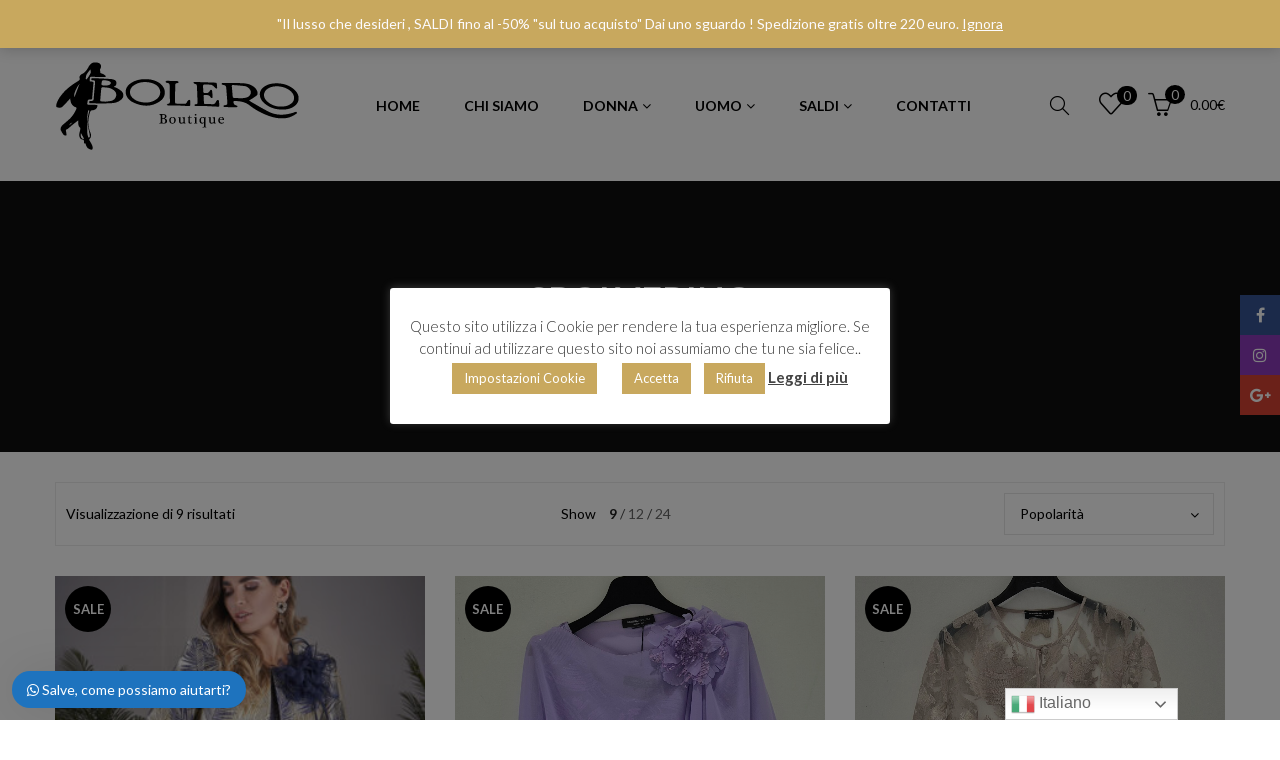

--- FILE ---
content_type: text/html; charset=UTF-8
request_url: https://bolero-boutique.com/product-category/spolverino/
body_size: 39239
content:
<!DOCTYPE html>
<html lang="it-IT" >
<head>
<meta charset="UTF-8">
<meta name="viewport" content="width=device-width, initial-scale=1, maximum-scale=1.0, user-scalable=no">
<link rel="profile" href="http://gmpg.org/xfn/11">
<link rel="pingback" href="https://bolero-boutique.com/xmlrpc.php" />
<script>document.documentElement.className = document.documentElement.className + ' yes-js js_active js'</script>
<meta name='robots' content='index, follow, max-image-preview:large, max-snippet:-1, max-video-preview:-1' />
<style>img:is([sizes="auto" i], [sizes^="auto," i]) { contain-intrinsic-size: 3000px 1500px }</style>
<!-- Google tag (gtag.js) consent mode dataLayer added by Site Kit -->
<script type="text/javascript" id="google_gtagjs-js-consent-mode-data-layer">
/* <![CDATA[ */
window.dataLayer = window.dataLayer || [];function gtag(){dataLayer.push(arguments);}
gtag('consent', 'default', {"ad_personalization":"denied","ad_storage":"denied","ad_user_data":"denied","analytics_storage":"denied","functionality_storage":"denied","security_storage":"denied","personalization_storage":"denied","region":["AT","BE","BG","CH","CY","CZ","DE","DK","EE","ES","FI","FR","GB","GR","HR","HU","IE","IS","IT","LI","LT","LU","LV","MT","NL","NO","PL","PT","RO","SE","SI","SK"],"wait_for_update":500});
window._googlesitekitConsentCategoryMap = {"statistics":["analytics_storage"],"marketing":["ad_storage","ad_user_data","ad_personalization"],"functional":["functionality_storage","security_storage"],"preferences":["personalization_storage"]};
window._googlesitekitConsents = {"ad_personalization":"denied","ad_storage":"denied","ad_user_data":"denied","analytics_storage":"denied","functionality_storage":"denied","security_storage":"denied","personalization_storage":"denied","region":["AT","BE","BG","CH","CY","CZ","DE","DK","EE","ES","FI","FR","GB","GR","HR","HU","IE","IS","IT","LI","LT","LU","LV","MT","NL","NO","PL","PT","RO","SE","SI","SK"],"wait_for_update":500};
/* ]]> */
</script>
<!-- End Google tag (gtag.js) consent mode dataLayer added by Site Kit -->
<!-- This site is optimized with the Yoast SEO plugin v26.7 - https://yoast.com/wordpress/plugins/seo/ -->
<title>spolverino Archivi - Bolero Boutique</title>
<link rel="canonical" href="https://bolero-boutique.com/product-category/spolverino/" />
<meta property="og:locale" content="it_IT" />
<meta property="og:type" content="article" />
<meta property="og:title" content="spolverino Archivi - Bolero Boutique" />
<meta property="og:url" content="https://bolero-boutique.com/product-category/spolverino/" />
<meta property="og:site_name" content="Bolero Boutique" />
<meta name="twitter:card" content="summary_large_image" />
<script type="application/ld+json" class="yoast-schema-graph">{"@context":"https://schema.org","@graph":[{"@type":"CollectionPage","@id":"https://bolero-boutique.com/product-category/spolverino/","url":"https://bolero-boutique.com/product-category/spolverino/","name":"spolverino Archivi - Bolero Boutique","isPartOf":{"@id":"https://bolero-boutique.com/#website"},"primaryImageOfPage":{"@id":"https://bolero-boutique.com/product-category/spolverino/#primaryimage"},"image":{"@id":"https://bolero-boutique.com/product-category/spolverino/#primaryimage"},"thumbnailUrl":"https://bolero-boutique.com/wp-content/uploads/2022/03/spolverino-592103-tipo-8955-8763-abito-573327-tipo-8955-8763-.jpg","breadcrumb":{"@id":"https://bolero-boutique.com/product-category/spolverino/#breadcrumb"},"inLanguage":"it-IT"},{"@type":"ImageObject","inLanguage":"it-IT","@id":"https://bolero-boutique.com/product-category/spolverino/#primaryimage","url":"https://bolero-boutique.com/wp-content/uploads/2022/03/spolverino-592103-tipo-8955-8763-abito-573327-tipo-8955-8763-.jpg","contentUrl":"https://bolero-boutique.com/wp-content/uploads/2022/03/spolverino-592103-tipo-8955-8763-abito-573327-tipo-8955-8763-.jpg","width":720,"height":1080},{"@type":"BreadcrumbList","@id":"https://bolero-boutique.com/product-category/spolverino/#breadcrumb","itemListElement":[{"@type":"ListItem","position":1,"name":"Home","item":"https://bolero-boutique.com/"},{"@type":"ListItem","position":2,"name":"spolverino"}]},{"@type":"WebSite","@id":"https://bolero-boutique.com/#website","url":"https://bolero-boutique.com/","name":"Bolero Boutique","description":"Moda di Lusso Online per Donna e Uomo","publisher":{"@id":"https://bolero-boutique.com/#organization"},"potentialAction":[{"@type":"SearchAction","target":{"@type":"EntryPoint","urlTemplate":"https://bolero-boutique.com/?s={search_term_string}"},"query-input":{"@type":"PropertyValueSpecification","valueRequired":true,"valueName":"search_term_string"}}],"inLanguage":"it-IT"},{"@type":"Organization","@id":"https://bolero-boutique.com/#organization","name":"Bolero Boutique","url":"https://bolero-boutique.com/","logo":{"@type":"ImageObject","inLanguage":"it-IT","@id":"https://bolero-boutique.com/#/schema/logo/image/","url":"https://www.bolero-boutique.com/wp-content/uploads/2018/05/logo-header-bolero-boutique.png","contentUrl":"https://www.bolero-boutique.com/wp-content/uploads/2018/05/logo-header-bolero-boutique.png","width":246,"height":90,"caption":"Bolero Boutique"},"image":{"@id":"https://bolero-boutique.com/#/schema/logo/image/"},"sameAs":["https://it-it.facebook.com/boleroboutique","https://www.instagram.com/boleroboutique_/"]}]}</script>
<!-- / Yoast SEO plugin. -->
<link rel='dns-prefetch' href='//maps.google.com' />
<link rel='dns-prefetch' href='//capi-automation.s3.us-east-2.amazonaws.com' />
<link rel='dns-prefetch' href='//www.googletagmanager.com' />
<link rel='dns-prefetch' href='//fonts.googleapis.com' />
<link rel="alternate" type="application/rss+xml" title="Bolero Boutique &raquo; Feed" href="https://bolero-boutique.com/feed/" />
<link rel="alternate" type="application/rss+xml" title="Bolero Boutique &raquo; Feed dei commenti" href="https://bolero-boutique.com/comments/feed/" />
<link rel="alternate" type="application/rss+xml" title="Feed Bolero Boutique &raquo; spolverino Categoria" href="https://bolero-boutique.com/product-category/spolverino/feed/" />
<!-- <link rel='stylesheet' id='wp-block-library-css' href='https://bolero-boutique.com/wp-includes/css/dist/block-library/style.min.css?ver=6.8.2' type='text/css' media='all' /> -->
<link rel="stylesheet" type="text/css" href="//bolero-boutique.com/wp-content/cache/wpfc-minified/lwr2inzf/dcv81.css" media="all"/>
<style id='wp-block-library-theme-inline-css' type='text/css'>
.wp-block-audio :where(figcaption){color:#555;font-size:13px;text-align:center}.is-dark-theme .wp-block-audio :where(figcaption){color:#ffffffa6}.wp-block-audio{margin:0 0 1em}.wp-block-code{border:1px solid #ccc;border-radius:4px;font-family:Menlo,Consolas,monaco,monospace;padding:.8em 1em}.wp-block-embed :where(figcaption){color:#555;font-size:13px;text-align:center}.is-dark-theme .wp-block-embed :where(figcaption){color:#ffffffa6}.wp-block-embed{margin:0 0 1em}.blocks-gallery-caption{color:#555;font-size:13px;text-align:center}.is-dark-theme .blocks-gallery-caption{color:#ffffffa6}:root :where(.wp-block-image figcaption){color:#555;font-size:13px;text-align:center}.is-dark-theme :root :where(.wp-block-image figcaption){color:#ffffffa6}.wp-block-image{margin:0 0 1em}.wp-block-pullquote{border-bottom:4px solid;border-top:4px solid;color:currentColor;margin-bottom:1.75em}.wp-block-pullquote cite,.wp-block-pullquote footer,.wp-block-pullquote__citation{color:currentColor;font-size:.8125em;font-style:normal;text-transform:uppercase}.wp-block-quote{border-left:.25em solid;margin:0 0 1.75em;padding-left:1em}.wp-block-quote cite,.wp-block-quote footer{color:currentColor;font-size:.8125em;font-style:normal;position:relative}.wp-block-quote:where(.has-text-align-right){border-left:none;border-right:.25em solid;padding-left:0;padding-right:1em}.wp-block-quote:where(.has-text-align-center){border:none;padding-left:0}.wp-block-quote.is-large,.wp-block-quote.is-style-large,.wp-block-quote:where(.is-style-plain){border:none}.wp-block-search .wp-block-search__label{font-weight:700}.wp-block-search__button{border:1px solid #ccc;padding:.375em .625em}:where(.wp-block-group.has-background){padding:1.25em 2.375em}.wp-block-separator.has-css-opacity{opacity:.4}.wp-block-separator{border:none;border-bottom:2px solid;margin-left:auto;margin-right:auto}.wp-block-separator.has-alpha-channel-opacity{opacity:1}.wp-block-separator:not(.is-style-wide):not(.is-style-dots){width:100px}.wp-block-separator.has-background:not(.is-style-dots){border-bottom:none;height:1px}.wp-block-separator.has-background:not(.is-style-wide):not(.is-style-dots){height:2px}.wp-block-table{margin:0 0 1em}.wp-block-table td,.wp-block-table th{word-break:normal}.wp-block-table :where(figcaption){color:#555;font-size:13px;text-align:center}.is-dark-theme .wp-block-table :where(figcaption){color:#ffffffa6}.wp-block-video :where(figcaption){color:#555;font-size:13px;text-align:center}.is-dark-theme .wp-block-video :where(figcaption){color:#ffffffa6}.wp-block-video{margin:0 0 1em}:root :where(.wp-block-template-part.has-background){margin-bottom:0;margin-top:0;padding:1.25em 2.375em}
</style>
<style id='classic-theme-styles-inline-css' type='text/css'>
/*! This file is auto-generated */
.wp-block-button__link{color:#fff;background-color:#32373c;border-radius:9999px;box-shadow:none;text-decoration:none;padding:calc(.667em + 2px) calc(1.333em + 2px);font-size:1.125em}.wp-block-file__button{background:#32373c;color:#fff;text-decoration:none}
</style>
<!-- <link rel='stylesheet' id='jquery-selectBox-css' href='https://bolero-boutique.com/wp-content/plugins/yith-woocommerce-wishlist/assets/css/jquery.selectBox.css?ver=1.2.0' type='text/css' media='all' /> -->
<!-- <link rel='stylesheet' id='woocommerce_prettyPhoto_css-css' href='//bolero-boutique.com/wp-content/plugins/woocommerce/assets/css/prettyPhoto.css?ver=3.1.6' type='text/css' media='all' /> -->
<!-- <link rel='stylesheet' id='yith-wcwl-main-css' href='https://bolero-boutique.com/wp-content/plugins/yith-woocommerce-wishlist/assets/css/style.css?ver=4.11.0' type='text/css' media='all' /> -->
<link rel="stylesheet" type="text/css" href="//bolero-boutique.com/wp-content/cache/wpfc-minified/ebr1n2y/dcv81.css" media="all"/>
<style id='yith-wcwl-main-inline-css' type='text/css'>
:root { --color-add-to-wishlist-background: #333333; --color-add-to-wishlist-text: #FFFFFF; --color-add-to-wishlist-border: #333333; --color-add-to-wishlist-background-hover: #333333; --color-add-to-wishlist-text-hover: #FFFFFF; --color-add-to-wishlist-border-hover: #333333; --rounded-corners-radius: 16px; --color-add-to-cart-background: #333333; --color-add-to-cart-text: #FFFFFF; --color-add-to-cart-border: #333333; --color-add-to-cart-background-hover: #4F4F4F; --color-add-to-cart-text-hover: #FFFFFF; --color-add-to-cart-border-hover: #4F4F4F; --add-to-cart-rounded-corners-radius: 16px; --color-button-style-1-background: #333333; --color-button-style-1-text: #FFFFFF; --color-button-style-1-border: #333333; --color-button-style-1-background-hover: #4F4F4F; --color-button-style-1-text-hover: #FFFFFF; --color-button-style-1-border-hover: #4F4F4F; --color-button-style-2-background: #333333; --color-button-style-2-text: #FFFFFF; --color-button-style-2-border: #333333; --color-button-style-2-background-hover: #4F4F4F; --color-button-style-2-text-hover: #FFFFFF; --color-button-style-2-border-hover: #4F4F4F; --color-wishlist-table-background: #FFFFFF; --color-wishlist-table-text: #6d6c6c; --color-wishlist-table-border: #FFFFFF; --color-headers-background: #F4F4F4; --color-share-button-color: #FFFFFF; --color-share-button-color-hover: #FFFFFF; --color-fb-button-background: #39599E; --color-fb-button-background-hover: #595A5A; --color-tw-button-background: #45AFE2; --color-tw-button-background-hover: #595A5A; --color-pr-button-background: #AB2E31; --color-pr-button-background-hover: #595A5A; --color-em-button-background: #FBB102; --color-em-button-background-hover: #595A5A; --color-wa-button-background: #00A901; --color-wa-button-background-hover: #595A5A; --feedback-duration: 3s } 
:root { --color-add-to-wishlist-background: #333333; --color-add-to-wishlist-text: #FFFFFF; --color-add-to-wishlist-border: #333333; --color-add-to-wishlist-background-hover: #333333; --color-add-to-wishlist-text-hover: #FFFFFF; --color-add-to-wishlist-border-hover: #333333; --rounded-corners-radius: 16px; --color-add-to-cart-background: #333333; --color-add-to-cart-text: #FFFFFF; --color-add-to-cart-border: #333333; --color-add-to-cart-background-hover: #4F4F4F; --color-add-to-cart-text-hover: #FFFFFF; --color-add-to-cart-border-hover: #4F4F4F; --add-to-cart-rounded-corners-radius: 16px; --color-button-style-1-background: #333333; --color-button-style-1-text: #FFFFFF; --color-button-style-1-border: #333333; --color-button-style-1-background-hover: #4F4F4F; --color-button-style-1-text-hover: #FFFFFF; --color-button-style-1-border-hover: #4F4F4F; --color-button-style-2-background: #333333; --color-button-style-2-text: #FFFFFF; --color-button-style-2-border: #333333; --color-button-style-2-background-hover: #4F4F4F; --color-button-style-2-text-hover: #FFFFFF; --color-button-style-2-border-hover: #4F4F4F; --color-wishlist-table-background: #FFFFFF; --color-wishlist-table-text: #6d6c6c; --color-wishlist-table-border: #FFFFFF; --color-headers-background: #F4F4F4; --color-share-button-color: #FFFFFF; --color-share-button-color-hover: #FFFFFF; --color-fb-button-background: #39599E; --color-fb-button-background-hover: #595A5A; --color-tw-button-background: #45AFE2; --color-tw-button-background-hover: #595A5A; --color-pr-button-background: #AB2E31; --color-pr-button-background-hover: #595A5A; --color-em-button-background: #FBB102; --color-em-button-background-hover: #595A5A; --color-wa-button-background: #00A901; --color-wa-button-background-hover: #595A5A; --feedback-duration: 3s } 
</style>
<style id='global-styles-inline-css' type='text/css'>
:root{--wp--preset--aspect-ratio--square: 1;--wp--preset--aspect-ratio--4-3: 4/3;--wp--preset--aspect-ratio--3-4: 3/4;--wp--preset--aspect-ratio--3-2: 3/2;--wp--preset--aspect-ratio--2-3: 2/3;--wp--preset--aspect-ratio--16-9: 16/9;--wp--preset--aspect-ratio--9-16: 9/16;--wp--preset--color--black: #000000;--wp--preset--color--cyan-bluish-gray: #abb8c3;--wp--preset--color--white: #FFF;--wp--preset--color--pale-pink: #f78da7;--wp--preset--color--vivid-red: #cf2e2e;--wp--preset--color--luminous-vivid-orange: #ff6900;--wp--preset--color--luminous-vivid-amber: #fcb900;--wp--preset--color--light-green-cyan: #7bdcb5;--wp--preset--color--vivid-green-cyan: #00d084;--wp--preset--color--pale-cyan-blue: #8ed1fc;--wp--preset--color--vivid-cyan-blue: #0693e3;--wp--preset--color--vivid-purple: #9b51e0;--wp--preset--color--primary: #000000;--wp--preset--color--secondary: #000000;--wp--preset--color--dark-gray: #111;--wp--preset--color--light-gray: #767676;--wp--preset--gradient--vivid-cyan-blue-to-vivid-purple: linear-gradient(135deg,rgba(6,147,227,1) 0%,rgb(155,81,224) 100%);--wp--preset--gradient--light-green-cyan-to-vivid-green-cyan: linear-gradient(135deg,rgb(122,220,180) 0%,rgb(0,208,130) 100%);--wp--preset--gradient--luminous-vivid-amber-to-luminous-vivid-orange: linear-gradient(135deg,rgba(252,185,0,1) 0%,rgba(255,105,0,1) 100%);--wp--preset--gradient--luminous-vivid-orange-to-vivid-red: linear-gradient(135deg,rgba(255,105,0,1) 0%,rgb(207,46,46) 100%);--wp--preset--gradient--very-light-gray-to-cyan-bluish-gray: linear-gradient(135deg,rgb(238,238,238) 0%,rgb(169,184,195) 100%);--wp--preset--gradient--cool-to-warm-spectrum: linear-gradient(135deg,rgb(74,234,220) 0%,rgb(151,120,209) 20%,rgb(207,42,186) 40%,rgb(238,44,130) 60%,rgb(251,105,98) 80%,rgb(254,248,76) 100%);--wp--preset--gradient--blush-light-purple: linear-gradient(135deg,rgb(255,206,236) 0%,rgb(152,150,240) 100%);--wp--preset--gradient--blush-bordeaux: linear-gradient(135deg,rgb(254,205,165) 0%,rgb(254,45,45) 50%,rgb(107,0,62) 100%);--wp--preset--gradient--luminous-dusk: linear-gradient(135deg,rgb(255,203,112) 0%,rgb(199,81,192) 50%,rgb(65,88,208) 100%);--wp--preset--gradient--pale-ocean: linear-gradient(135deg,rgb(255,245,203) 0%,rgb(182,227,212) 50%,rgb(51,167,181) 100%);--wp--preset--gradient--electric-grass: linear-gradient(135deg,rgb(202,248,128) 0%,rgb(113,206,126) 100%);--wp--preset--gradient--midnight: linear-gradient(135deg,rgb(2,3,129) 0%,rgb(40,116,252) 100%);--wp--preset--font-size--small: 19.5px;--wp--preset--font-size--medium: 20px;--wp--preset--font-size--large: 36.5px;--wp--preset--font-size--x-large: 42px;--wp--preset--font-size--normal: 22px;--wp--preset--font-size--huge: 49.5px;--wp--preset--spacing--20: 0.44rem;--wp--preset--spacing--30: 0.67rem;--wp--preset--spacing--40: 1rem;--wp--preset--spacing--50: 1.5rem;--wp--preset--spacing--60: 2.25rem;--wp--preset--spacing--70: 3.38rem;--wp--preset--spacing--80: 5.06rem;--wp--preset--shadow--natural: 6px 6px 9px rgba(0, 0, 0, 0.2);--wp--preset--shadow--deep: 12px 12px 50px rgba(0, 0, 0, 0.4);--wp--preset--shadow--sharp: 6px 6px 0px rgba(0, 0, 0, 0.2);--wp--preset--shadow--outlined: 6px 6px 0px -3px rgba(255, 255, 255, 1), 6px 6px rgba(0, 0, 0, 1);--wp--preset--shadow--crisp: 6px 6px 0px rgba(0, 0, 0, 1);}:where(.is-layout-flex){gap: 0.5em;}:where(.is-layout-grid){gap: 0.5em;}body .is-layout-flex{display: flex;}.is-layout-flex{flex-wrap: wrap;align-items: center;}.is-layout-flex > :is(*, div){margin: 0;}body .is-layout-grid{display: grid;}.is-layout-grid > :is(*, div){margin: 0;}:where(.wp-block-columns.is-layout-flex){gap: 2em;}:where(.wp-block-columns.is-layout-grid){gap: 2em;}:where(.wp-block-post-template.is-layout-flex){gap: 1.25em;}:where(.wp-block-post-template.is-layout-grid){gap: 1.25em;}.has-black-color{color: var(--wp--preset--color--black) !important;}.has-cyan-bluish-gray-color{color: var(--wp--preset--color--cyan-bluish-gray) !important;}.has-white-color{color: var(--wp--preset--color--white) !important;}.has-pale-pink-color{color: var(--wp--preset--color--pale-pink) !important;}.has-vivid-red-color{color: var(--wp--preset--color--vivid-red) !important;}.has-luminous-vivid-orange-color{color: var(--wp--preset--color--luminous-vivid-orange) !important;}.has-luminous-vivid-amber-color{color: var(--wp--preset--color--luminous-vivid-amber) !important;}.has-light-green-cyan-color{color: var(--wp--preset--color--light-green-cyan) !important;}.has-vivid-green-cyan-color{color: var(--wp--preset--color--vivid-green-cyan) !important;}.has-pale-cyan-blue-color{color: var(--wp--preset--color--pale-cyan-blue) !important;}.has-vivid-cyan-blue-color{color: var(--wp--preset--color--vivid-cyan-blue) !important;}.has-vivid-purple-color{color: var(--wp--preset--color--vivid-purple) !important;}.has-black-background-color{background-color: var(--wp--preset--color--black) !important;}.has-cyan-bluish-gray-background-color{background-color: var(--wp--preset--color--cyan-bluish-gray) !important;}.has-white-background-color{background-color: var(--wp--preset--color--white) !important;}.has-pale-pink-background-color{background-color: var(--wp--preset--color--pale-pink) !important;}.has-vivid-red-background-color{background-color: var(--wp--preset--color--vivid-red) !important;}.has-luminous-vivid-orange-background-color{background-color: var(--wp--preset--color--luminous-vivid-orange) !important;}.has-luminous-vivid-amber-background-color{background-color: var(--wp--preset--color--luminous-vivid-amber) !important;}.has-light-green-cyan-background-color{background-color: var(--wp--preset--color--light-green-cyan) !important;}.has-vivid-green-cyan-background-color{background-color: var(--wp--preset--color--vivid-green-cyan) !important;}.has-pale-cyan-blue-background-color{background-color: var(--wp--preset--color--pale-cyan-blue) !important;}.has-vivid-cyan-blue-background-color{background-color: var(--wp--preset--color--vivid-cyan-blue) !important;}.has-vivid-purple-background-color{background-color: var(--wp--preset--color--vivid-purple) !important;}.has-black-border-color{border-color: var(--wp--preset--color--black) !important;}.has-cyan-bluish-gray-border-color{border-color: var(--wp--preset--color--cyan-bluish-gray) !important;}.has-white-border-color{border-color: var(--wp--preset--color--white) !important;}.has-pale-pink-border-color{border-color: var(--wp--preset--color--pale-pink) !important;}.has-vivid-red-border-color{border-color: var(--wp--preset--color--vivid-red) !important;}.has-luminous-vivid-orange-border-color{border-color: var(--wp--preset--color--luminous-vivid-orange) !important;}.has-luminous-vivid-amber-border-color{border-color: var(--wp--preset--color--luminous-vivid-amber) !important;}.has-light-green-cyan-border-color{border-color: var(--wp--preset--color--light-green-cyan) !important;}.has-vivid-green-cyan-border-color{border-color: var(--wp--preset--color--vivid-green-cyan) !important;}.has-pale-cyan-blue-border-color{border-color: var(--wp--preset--color--pale-cyan-blue) !important;}.has-vivid-cyan-blue-border-color{border-color: var(--wp--preset--color--vivid-cyan-blue) !important;}.has-vivid-purple-border-color{border-color: var(--wp--preset--color--vivid-purple) !important;}.has-vivid-cyan-blue-to-vivid-purple-gradient-background{background: var(--wp--preset--gradient--vivid-cyan-blue-to-vivid-purple) !important;}.has-light-green-cyan-to-vivid-green-cyan-gradient-background{background: var(--wp--preset--gradient--light-green-cyan-to-vivid-green-cyan) !important;}.has-luminous-vivid-amber-to-luminous-vivid-orange-gradient-background{background: var(--wp--preset--gradient--luminous-vivid-amber-to-luminous-vivid-orange) !important;}.has-luminous-vivid-orange-to-vivid-red-gradient-background{background: var(--wp--preset--gradient--luminous-vivid-orange-to-vivid-red) !important;}.has-very-light-gray-to-cyan-bluish-gray-gradient-background{background: var(--wp--preset--gradient--very-light-gray-to-cyan-bluish-gray) !important;}.has-cool-to-warm-spectrum-gradient-background{background: var(--wp--preset--gradient--cool-to-warm-spectrum) !important;}.has-blush-light-purple-gradient-background{background: var(--wp--preset--gradient--blush-light-purple) !important;}.has-blush-bordeaux-gradient-background{background: var(--wp--preset--gradient--blush-bordeaux) !important;}.has-luminous-dusk-gradient-background{background: var(--wp--preset--gradient--luminous-dusk) !important;}.has-pale-ocean-gradient-background{background: var(--wp--preset--gradient--pale-ocean) !important;}.has-electric-grass-gradient-background{background: var(--wp--preset--gradient--electric-grass) !important;}.has-midnight-gradient-background{background: var(--wp--preset--gradient--midnight) !important;}.has-small-font-size{font-size: var(--wp--preset--font-size--small) !important;}.has-medium-font-size{font-size: var(--wp--preset--font-size--medium) !important;}.has-large-font-size{font-size: var(--wp--preset--font-size--large) !important;}.has-x-large-font-size{font-size: var(--wp--preset--font-size--x-large) !important;}
:where(.wp-block-post-template.is-layout-flex){gap: 1.25em;}:where(.wp-block-post-template.is-layout-grid){gap: 1.25em;}
:where(.wp-block-columns.is-layout-flex){gap: 2em;}:where(.wp-block-columns.is-layout-grid){gap: 2em;}
:root :where(.wp-block-pullquote){font-size: 1.5em;line-height: 1.6;}
</style>
<!-- <link rel='stylesheet' id='contact-form-7-css' href='https://bolero-boutique.com/wp-content/plugins/contact-form-7/includes/css/styles.css?ver=6.1.4' type='text/css' media='all' /> -->
<!-- <link rel='stylesheet' id='cookie-law-info-css' href='https://bolero-boutique.com/wp-content/plugins/cookie-law-info/legacy/public/css/cookie-law-info-public.css?ver=3.3.5' type='text/css' media='all' /> -->
<!-- <link rel='stylesheet' id='cookie-law-info-gdpr-css' href='https://bolero-boutique.com/wp-content/plugins/cookie-law-info/legacy/public/css/cookie-law-info-gdpr.css?ver=3.3.5' type='text/css' media='all' /> -->
<!-- <link rel='stylesheet' id='woocommerce-layout-css' href='https://bolero-boutique.com/wp-content/plugins/woocommerce/assets/css/woocommerce-layout.css?ver=10.4.3' type='text/css' media='all' /> -->
<link rel="stylesheet" type="text/css" href="//bolero-boutique.com/wp-content/cache/wpfc-minified/lb1so4c7/dcv81.css" media="all"/>
<!-- <link rel='stylesheet' id='woocommerce-smallscreen-css' href='https://bolero-boutique.com/wp-content/plugins/woocommerce/assets/css/woocommerce-smallscreen.css?ver=10.4.3' type='text/css' media='only screen and (max-width: 768px)' /> -->
<link rel="stylesheet" type="text/css" href="//bolero-boutique.com/wp-content/cache/wpfc-minified/1qcady9l/dcv81.css" media="only screen and (max-width: 768px)"/>
<!-- <link rel='stylesheet' id='woocommerce-general-css' href='https://bolero-boutique.com/wp-content/plugins/woocommerce/assets/css/woocommerce.css?ver=10.4.3' type='text/css' media='all' /> -->
<link rel="stylesheet" type="text/css" href="//bolero-boutique.com/wp-content/cache/wpfc-minified/7m8a4irs/dcv81.css" media="all"/>
<style id='woocommerce-inline-inline-css' type='text/css'>
.woocommerce form .form-row .required { visibility: visible; }
</style>
<!-- <link rel='stylesheet' id='product-size-charts-css' href='https://bolero-boutique.com/wp-content/plugins/woo-advanced-product-size-chart/public/css/size-chart-for-woocommerce-public.css?ver=2.4.7' type='text/css' media='all' /> -->
<!-- <link rel='stylesheet' id='gateway-css' href='https://bolero-boutique.com/wp-content/plugins/woocommerce-paypal-payments/modules/ppcp-button/assets/css/gateway.css?ver=3.3.2' type='text/css' media='all' /> -->
<!-- <link rel='stylesheet' id='woo_discount_pro_style-css' href='https://bolero-boutique.com/wp-content/plugins/woo-discount-rules-pro/Assets/Css/awdr_style.css?ver=2.6.10' type='text/css' media='all' /> -->
<!-- <link rel='stylesheet' id='wws-icons-css' href='https://bolero-boutique.com/wp-content/plugins/wordpress-whatsapp-support//assets/css/wws-icons.css?ver=1.9.1' type='text/css' media='all' /> -->
<!-- <link rel='stylesheet' id='wws-public-style-css' href='https://bolero-boutique.com/wp-content/plugins/wordpress-whatsapp-support/assets/css/wws-public-style.css?ver=1.9.1' type='text/css' media='all' /> -->
<link rel="stylesheet" type="text/css" href="//bolero-boutique.com/wp-content/cache/wpfc-minified/f564qzio/dcv91.css" media="all"/>
<style id='wws-public-style-inline-css' type='text/css'>
.wws--bg-color {
background-color: #1e73be;
}.wws--text-color {
color: #ffffff;
}.wws-popup__open-btn {
padding: 8px 15px;
font-size: 14px;
border-radius: 20px;
display: inline-block;
margin-top: 14px;
cursor: pointer;
}.wws-popup-container--position { 
left: 12px; 
bottom: 12px; 
}
.wws-popup__open-btn { float: left; }
.wws-gradient--position {
bottom: 0;
left: 0;
background: radial-gradient(ellipse at bottom left, rgba(29, 39, 54, 0.2) 0, rgba(29, 39, 54, 0) 72%);
}@media( max-width: 720px ) {
.wws-popup__open-btn {
padding: 0 !important;
width: 60px !important;
height: 60px !important;
border-radius: 50% !important;
display: flex !important;
justify-content: center !important;
align-items: center !important;
font-size: 30px !important;
}
.wws-popup__open-btn span { display: none; }
}
</style>
<!-- <link rel='stylesheet' id='wws-public-template-css' href='https://bolero-boutique.com/wp-content/plugins/wordpress-whatsapp-support/assets/css/wws-public-template-2.css?ver=1.9.1' type='text/css' media='all' /> -->
<!-- <link rel='stylesheet' id='font-awesome-css' href='https://bolero-boutique.com/wp-content/plugins/yith-woocommerce-wishlist/plugin-fw/assets/fonts/font-awesome/font-awesome.min.css?ver=4.7.0' type='text/css' media='all' /> -->
<link rel="stylesheet" type="text/css" href="//bolero-boutique.com/wp-content/cache/wpfc-minified/g11a6l6o/dcv81.css" media="all"/>
<style id='font-awesome-inline-css' type='text/css'>
[data-font="FontAwesome"]:before {font-family: 'FontAwesome' !important;content: attr(data-icon) !important;speak: none !important;font-weight: normal !important;font-variant: normal !important;text-transform: none !important;line-height: 1 !important;font-style: normal !important;-webkit-font-smoothing: antialiased !important;-moz-osx-font-smoothing: grayscale !important;}
</style>
<!-- <link rel='stylesheet' id='umbala-style-css' href='https://bolero-boutique.com/wp-content/themes/umbala/style.css?ver=6.8.2' type='text/css' media='all' /> -->
<!-- <link rel='stylesheet' id='child-style-css' href='https://bolero-boutique.com/wp-content/themes/umbala-child/style.css?ver=6.8.2' type='text/css' media='all' /> -->
<link rel="stylesheet" type="text/css" href="//bolero-boutique.com/wp-content/cache/wpfc-minified/1169i5q5/dcv81.css" media="all"/>
<link rel='stylesheet' id='umbala-font-google-css' href='//fonts.googleapis.com/css?family=Lato%3A300%2C400%2C500%2C600%2C700%2C800%2C900%7CLato%3A300%2C400%2C500%2C600%2C700%2C800%2C900&#038;subset=latin%2Clatin-ext&#038;ver=6.8.2' type='text/css' media='all' />
<!-- <link rel='stylesheet' id='simple-line-icons-css' href='https://bolero-boutique.com/wp-content/themes/umbala/assets/css/simple-line-icons.css?ver=6.8.2' type='text/css' media='all' /> -->
<!-- <link rel='stylesheet' id='umbala-default-css' href='https://bolero-boutique.com/wp-content/themes/umbala/assets/css/default.css?ver=6.8.2' type='text/css' media='all' /> -->
<link rel="stylesheet" type="text/css" href="//bolero-boutique.com/wp-content/cache/wpfc-minified/2nas9831/dcv81.css" media="all"/>
<style id='umbala-default-inline-css' type='text/css'>
.products.list .short-description.list{display: inline-block !important;}.products.grid .short-description.grid{display: inline-block !important;}
body{line-height:20px;font-size:14px}.section-title-main,.entry-summary>.product_title,.related products>h2 span,h1,h2,h3,h4,h5,h6,.h1,.h2,.h3,.h4,.h5,.h6,.widget-title.heading-title,.widget-title.product-title,.newletter_sub_input .button.button-secondary,.woocommerce div.product .woocommerce-tabs ul.tabs,body.wpb-js-composer .vc_general.vc_tta-tabs .vc_tta-tabs-container{font-family:"Lato",sans-serif}html,body,label,table.compare-list td,input[type="text"],input[type="email"],input[type="url"],input[type="password"],input[type="search"],input[type="number"],input[type="tel"],input[type="range"],input[type="date"],input[type="month"],input[type="week"],input[type="time"],input[type="datetime"],input[type="datetime-local"],input[type="color"],textarea,.top-bar,.info-open,.info-phone,.header-account .alus_login>a,.header-account,.header-wishlist *,.dropdown-button span>span,p,.wishlist-empty,.search-form-wrapper form,.alus-header-cart,.product-labels,.item-information .product-title,.item-information .price,.sidebar-widget ul.product-categories ul.children li a,.sidebar-widget:not(.alus-product-categories-widget):not(.widget_product_categories):not(.alus-items-widget) :not(.widget-title),.alus-products-tabs ul.tabs li span.title,.woocommerce-pagination,.woocommerce-result-count,.woocommerce .products.list .product .price .amount,.woocommerce-page .products.list .product .price .amount,.products.list .short-description.list,div.product .single_variation_wrap .amount,div.product div[itemprop="offers"] .price .amount,.orderby-title,.blogs .post-info,.blog .entry-info .entry-summary .short-content,.single-post .entry-info .entry-summary .short-content,.single-post article .post-info .info-category,.single-post article .post-info .info-category,#comments .comments-title,#comments .comment-metadata a,.post-navigation .nav-previous,.post-navigation .nav-next,.woocommerce-review-link,.alus_feature_info,.woocommerce div.product p.stock,.woocommerce div.product .summary div[itemprop="description"],.woocommerce div.product p.price,.woocommerce div.product .woocommerce-tabs .panel,.woocommerce div.product form.cart .group_table td.label,.woocommerce div.product form.cart .group_table td.price,footer,footer a,.blogs article .image-eff:before,.blogs article a.gallery .owl-item:after,.nav-link span,.button-readmore,.summary .product-meta,div.product .summary .compare,div.product .summary .compare:hover,div.product .summary .yith-wcwl-add-to-wishlist,.woocommerce div.product form.cart .button,.countdown-meta,.countdown-timer>div .number,.tooltip,.alus-counter,.woocommerce table.shop_table_responsive tr td::before,.woocommerce-page table.shop_table_responsive tr td::before,.woocommerce .cart-content .cart-collaterals table.shop_table th,.woocommerce-cart table.cart input.button,.single-post .single-cats a,.comment-content *,.tags-link,.cats-link,.author,#yith-wcwl-popup-message,.woocommerce-message,.woocommerce-error,.woocommerce-info,.error404 .page-content h2,.excerpt,.info,.description,.wpb-js-composer .vc_tta.vc_general.vc_tta-accordion .vc_tta-panel .vc_tta-panel-title>a{font-family:"Lato",sans-serif}body,.site-footer,.woocommerce div.product form.cart .group_table td.label,.woocommerce .product .product-labels span,.item-information .alus-product-buttons .yith-wcwl-add-to-wishlist a,.item-information .alus-product-buttons .compare,.info-company li i,.social-icons .alus-tooltip:before,.tagcloud a,.product_thumbnails .owl-nav>button:before,div.product .summary .yith-wcwl-add-to-wishlist a:before,.pp_woocommerce div.product .summary .compare:before,.woocommerce div.product .summary .compare:before,.woocommerce-page div.product .summary .compare:before,.woocommerce #content div.product .summary .compare:before,.woocommerce-page #content div.product .summary .compare:before,.woocommerce div.product form.cart .variations label,.woocommerce-page div.product form.cart .variations label,.pp_woocommerce div.product form.cart .variations label,blockquote,.woocommerce .widget_price_filter .price_slider_amount,.wishlist-empty,.woocommerce div.product form.cart .button,.woocommerce table.wishlist_table{font-size:14px}.header-currency:hover .alus-currency>a,.woocommerce a.remove:hover,.has-dropdown .alus_cart_check>a.button.view-cart:hover,.header-account .alus_login>a:hover,.dropdown-button span:hover,body.wpb-js-composer .vc_general.vc_tta-tabs .vc_tta-tab.vc_active>a,body.wpb-js-composer .vc_general.vc_tta-tabs .vc_tta-tab>a:hover,.woocommerce .products .product .price,.woocommerce div.product p.price,.woocommerce div.product span.price,.woocommerce .products .star-rating,.woocommerce-page .products .star-rating,.star-rating:before,div.product div[itemprop="offers"] .price .amount,div.product .single_variation_wrap .amount,.pp_woocommerce .star-rating:before,.woocommerce .star-rating:before,.woocommerce-page .star-rating:before,.woocommerce-product-rating .star-rating span,ins .amount,.alus-meta-widget .price ins,.alus-meta-widget .star-rating,.ul-style.circle li:before,.woocommerce form .form-row .required,.blogs .comment-count i,.blog .comment-count i,.single-post .comment-count i,.single-post article .post-info .info-category,.single-post article .post-info .info-category .cat-links a,.single-post article .post-info .info-category .vcard.author a,.breadcrumb-title-inner .breadcrumbs-content,.breadcrumb-title-inner .breadcrumbs-content span.current,.breadcrumb-title-inner .breadcrumbs-content a:hover,.woocommerce .product .item-information .alus-product-buttons a:hover,.woocommerce-page .product .item-information .alus-product-buttons a:hover,.alus-meta-widget.item-information .alus-product-buttons a:hover,.alus-meta-widget.item-information .alus-product-buttons .yith-wcwl-add-to-wishlist a:hover,.grid_list_nav a.active,.alus-quickshop-wrapper .owl-nav>button.owl-next:hover,.alus-quickshop-wrapper .owl-nav>button.owl-prev:hover,.shortcode-icon .vc_icon_element.vc_icon_element-outer .vc_icon_element-inner.vc_icon_element-color-orange .vc_icon_element-icon,.comment-reply-link .icon,body table.compare-list tr.remove td>a .remove:hover:before,a:hover,a:focus,.vc_toggle_title h4:hover,.vc_toggle_title h4:before,.blogs article h3.product-title a:hover,article .post-info a:hover,article .comment-content a:hover,.main-navigation li li.focus>a,.main-navigation li li:focus>a,.main-navigation li li:hover>a,.main-navigation li li a:hover,.main-navigation li li a:focus,.main-navigation li li.current_page_item a:hover,.main-navigation li li.current-menu-item a:hover,.main-navigation li li.current_page_item a:focus,.main-navigation li li.current-menu-item a:focus,.woocommerce-account .woocommerce-MyAccount-navigation li.is-active a,article .post-info .cat-links a,article .post-info .tags-link a,.vcard.author a,article .entry-header .caalus-link .cat-links a,.woocommerce-page .products.list .product h3.product-name a:hover,.woocommerce .products.list .product h3.product-name a:hover,.alus-feature-box .feature_icon,.entry-content a,.comment-content a,.blogs .date-time i,.blogs .entry-title a:hover,.star-rating,div.product .summary .yith-wcwl-add-to-wishlist a:hover,.woocommerce #content div.product .summary .compare:hover,.woocommerce .products .product .price,.woocommerce div.product p.price,.woocommerce div.product span.price,.woocommerce .products .star-rating,.woocommerce-page .products .star-rating,.star-rating:before,div.product div[itemprop="offers"] .price .amount,div.product .single_variation_wrap .amount,.pp_woocommerce .star-rating:before,.woocommerce .star-rating:before,.woocommerce-page .star-rating:before,.woocommerce-product-rating .star-rating span,ins .amount,.alus-meta-widget .price ins,.alus-meta-widget .star-rating,.ul-style.circle li:before,.woocommerce form .form-row .required,.blogs .comment-count i,.blog .comment-count i,.single-post .comment-count i,.single-post article .post-info .info-category,.single-post article .post-info .info-category .cat-links a,.single-post article .post-info .info-category .vcard.author a,.breadcrumb-title-inner .breadcrumbs-content,.breadcrumb-title-inner .breadcrumbs-content span.current,.breadcrumb-title-inner .breadcrumbs-content a:hover,.woocommerce a.remove:hover,body table.compare-list tr.remove td>a .remove:hover:before,.newer-posts:hover .post-title,.newer-posts:hover i,.order-posts:hover .post-title,.order-posts:hover i,.alus-recent-comments-widget .on_post a,.entry-content .date-time i,.blog .blockquote-meta .date-time i,.error404 .page-header h2,.woocommerce-info .showcoupon,.woocommerce-info .showlogin,body .sticky-header .navigation-wrapper .main-navigation .menu>li.item-level-0>a:hover,body .sticky-header .navigation-wrapper .main-navigation .menu>li.item-level-0>a:hover:after,.woocommerce .products .product .images a:hover,.alus-section-title .before-title,.woocommerce div.product .woocommerce-tabs ul.tabs li.active a,.author-link,.alus-blogs-shortcode.blog-ver2 .entry-content a.button-readmore:hover,.alus-feature-box.feature-bor .feature-title a:hover,body .navigation-wrapper .main-navigation .menu>li.current-menu-ancestor .current-menu-item>a,body .sticky-header .navigation-wrapper .main-navigation .menu>li.current-menu-ancestor .current-menu-item>a,body .layout-left-menu .navigation-wrapper .main-navigation .menu>li a:hover,.layout-left-menu .main-navigation .item-level-0.menu-item-has-children>a:hover,.layout-left-menu .main-navigation .item-level-0.menu-item-has-children.current-menu-ancestor>a,.layout-left-menu .main-navigation .item-level-0.menu-item-has-children.current-menu-parent>a,.table-detail table a{color:#000}.alus-button-shortcode.button-style-underline a:hover{color:#000 !important}.has-dropdown .alus_cart_check>a.button.checkout:hover,.woocommerce .widget_price_filter .price_slider_amount .button:hover,.woocommerce-page .widget_price_filter .price_slider_amount .button:hover,body input.wpcf7-submit:hover,#yith-wcwl-popup-message,.woocommerce .products.list .product .item-information .add-to-cart a:hover,.woocommerce .products.list .product .item-information .button-in a:hover,.woocommerce .products.list .product .item-information .alus-product-buttons a:not(.quickview):hover,.woocommerce .products.list .product .item-information .quickview i:hover,.countdown-timer>div,.tp-bullets .tp-bullet:after,.woocommerce .product .product-labels .onsale,.woocommerce #respond input#submit:hover,.woocommerce a.button:hover,.woocommerce button.button:hover,.woocommerce input.button:hover,.woocommerce .products .product .images .button-in:hover a:hover,.vc_color-orange.vc_message_box-solid,.woocommerce nav.woocommerce-pagination ul li span.current,.woocommerce-page nav.woocommerce-pagination ul li span.current,.woocommerce nav.woocommerce-pagination ul li a.next:hover,.woocommerce-page nav.woocommerce-pagination ul li a.next:hover,.woocommerce nav.woocommerce-pagination ul li a.prev:hover,.woocommerce-page nav.woocommerce-pagination ul li a.prev:hover,.woocommerce nav.woocommerce-pagination ul li a:hover,.woocommerce-page nav.woocommerce-pagination ul li a:hover,.woocommerce .form-row input.button:hover,.load-more-wrapper .button:hover,body .vc_general.vc_tta-tabs.vc_tta-tabs-position-left .vc_tta-tab:hover,body .vc_general.vc_tta-tabs.vc_tta-tabs-position-left .vc_tta-tab.vc_active,.woocommerce div.product form.cart .button:hover,.woocommerce div.product div.summary p.cart a:hover,.woocommerce .wc-proceed-to-checkout a.button.alt:hover,.woocommerce .wc-proceed-to-checkout a.button:hover,.woocommerce-cart table.cart input.button:hover,.owl-dots>.owl-dot span:hover,.owl-dots>.owl-dot.active span,footer .style-3 .newletter_sub .button.button-secondary.transparent,.woocommerce .widget_price_filter .ui-slider .ui-slider-range,body .vc_tta.vc_tta-accordion .vc_tta-panel.vc_active .vc_tta-panel-title>a,body .vc_tta.vc_tta-accordion .vc_tta-panel .vc_tta-panel-title>a:hover,body div.pp_details a.pp_close:hover:before,.vc_toggle_title h4:after,body.error404 .page-header a,body .button.button-secondary,.pp_woocommerce div.product form.cart .button,.shortcode-icon .vc_icon_element.vc_icon_element-outer .vc_icon_element-inner.vc_icon_element-background-color-orange.vc_icon_element-background,.style1 .alus-countdown .countdown-timer>div,.style2 .alus-countdown .countdown-timer>div,.style3 .alus-countdown .countdown-timer>div,#cboxClose:hover,body>h1,table.compare-list .add-to-cart td a:hover,.vc_progress_bar.wpb_content_element>.vc_general.vc_single_bar>.vc_bar,div.product.vertical-thumbnail .product-gallery .owl-controls div.owl-prev:hover,div.product.vertical-thumbnail .product-gallery .owl-controls div.owl-next:hover,ul>.page-numbers.current,ul>.page-numbers:hover,.text_service a,.vc_toggle_title h4:before,.vc_toggle_active .vc_toggle_title h4:before,.post-item.sticky .post-info .entry-info .sticky-post,.woocommerce .products.list .product .item-information .compare.added:hover,.vertical-menu-heading,.cart-number,.header-layout1 .navigation-wrapper,.alus-section-title b,.alus-section-title .sub-title,.owl-nav>button:hover,.button-readmore:before,.mc4wp-form input[type=submit],.woocommerce .button.single_add_to_cart_button.alt,.woocommerce .button.single_add_to_cart_button.alt.disabled,.product_thumbnails .owl-nav .owl-prev:hover,.product_thumbnails .owl-nav .owl-next:hover,.single-post .single-cats a,.comment-form .form-submit input[type="submit"],.alus-pagination ul li span.current,.page-numbers.current,.alus-pagination ul li .page-numbers:hover,#to-top a:hover,.woocommerce .wc-proceed-to-checkout a.button.alt,.woocommerce .wc-proceed-to-checkout a.checkout-button,.woocommerce #respond input#submit.alt:hover,.woocommerce a.button.alt:hover,.woocommerce button.button.alt:hover,.woocommerce input.button.alt:hover,.woocommerce div.product div.summary p.cart a,.widget_tag_cloud .tagcloud a.tag-cloud-link:hover,.alus-mega-menu-shortcode .widgettitle,.header-layout3 .navigation-wrapper,body .woocommerce.widget_shopping_cart .widget_shopping_cart_content .buttons>a.checkout,body .woocommerce.widget_shopping_cart .widget_shopping_cart_content .buttons>a:hover,.page-links>span:not(.page-links-title),.widget_calendar #wp-calendar #today,.alus-button-shortcode.color-primary a,.button.is-underline:before,.umbala_product_sticky .container .alus-add-to-cart a,.woocommerce .images>div.alus-add-to-cart a,.woocommerce div.product .woocommerce-tabs ul.tabs li.active a:after,.woocommerce .products.list .product .item-information .add-to-cart a,.umbala-cookie-notice .cookie-accept,.alus-blogs-shortcode.blog-ver2 .entry-content a.button-readmore:hover:after,body .dokan-category-menu h3.widget-title,body .dokan-best-selling h3.widget-title,body .dokan-store-contact h3.widget-title,body .testi_v2 .owl-carousel .owl-nav button.owl-next:hover,body .testi_v2 .owl-carousel .owl-nav button.owl-prev:hover,.cart-total_v2 .count_v2,.header-wishlist_v2 .wishlist_count,body .navigation-wrapper .main-navigation .menu>.item-level-0>a::before,body .alus-product-shortcode .load-more-wrapper a:hover:before,body .alus-product-shortcode .load-more-wrapper a:before,body .light-box-button a:hover:after,footer a::before,.layout-left-menu .main-navigation .item-level-0.menu-item-has-children>a:before,.alus-attra-btn button{background-color:#000}.has-dropdown .alus_cart_check>a.button.view-cart:hover,.has-dropdown .alus_cart_check>a.button.checkout:hover,.woocommerce .widget_price_filter .price_slider_amount .button:hover,.woocommerce-page .widget_price_filter .price_slider_amount .button:hover,body input.wpcf7-submit:hover,.countdown-timer>div,.woocommerce .products .product:hover,.woocommerce-page .products .product:hover,#right-sidebar .product_list_widget:hover li,.woocommerce .product .item-information .alus-product-buttons a:hover,.woocommerce-page .product .item-information .alus-product-buttons a:hover,.alus-meta-widget.item-information .alus-product-buttons a:hover,.alus-meta-widget.item-information .alus-product-buttons .yith-wcwl-add-to-wishlist a:hover,.woocommerce .products .product:hover,.woocommerce-page .products .product:hover,.alus-products-tabs ul.tabs li:hover,.alus-products-tabs ul.tabs li.current,body .vc_tta.vc_tta-accordion .vc_tta-panel.vc_active .vc_tta-panel-title>a,body .vc_tta.vc_tta-accordion .vc_tta-panel .vc_tta-panel-title>a:hover,body div.pp_details a.pp_close:hover:before,body .button.button-secondary,.alus-quickshop-wrapper .owl-nav>button.owl-next:hover,.alus-quickshop-wrapper .owl-nav>button.owl-prev:hover,#cboxClose:hover,.woocommerce-account .woocommerce-MyAccount-navigation li.is-active,.alus-product-items-widget .alus-meta-widget.item-information .alus-product-buttons .compare:hover,.alus-product-items-widget .alus-meta-widget.item-information .alus-product-buttons .add_to_cart_button a:hover,.woocommerce .product .item-information .alus-product-buttons .add-to-cart a:hover,.alus-meta-widget.item-information .alus-product-buttons .add-to-cart a:hover,.alus-products-tabs .tabs-header .tab-item.current,.alus-products-tabs .tabs-header .tab-item:hover,.newer-posts:hover i,.order-posts:hover i,#to-top a:hover,.woocommerce-account .woocommerce-my-account-navigation li:hover a:after,.woocommerce-account .woocommerce-my-account-navigation li.is-active a:after,.widget_tag_cloud .tagcloud a.tag-cloud-link:hover,.button-style-outline a,body .light-box-button a::before,body .light-box-button a::after{border-color:#000}.woocommerce .products.list .product:hover .item-information:after,.woocommerce-page .products.list .product:hover .item-information:after{border-left-color:#000}footer#footer .alus-footer .widget-title:before,.woocommerce div.product .woocommerce-tabs ul.tabs,#customer_login h2 span:before,.cart_totals h2 span:before{border-bottom-color:#000}.woocommerce div.product .woocommerce-tabs ul.tabs li.active a{border-top-color:#000}body,.alus-shoppping-cart a.alus_cart:hover,#mega_main_menu.primary ul li .mega_dropdown>li.sub-style>.item_link .link_text,.woocommerce a.remove,body.wpb-js-composer .vc_general.vc_tta-tabs.vc_tta-tabs-position-left .vc_tta-tab,.woocommerce .products .star-rating.no-rating,.woocommerce-page .products .star-rating.no-rating,.star-rating.no-rating:before,.pp_woocommerce .star-rating.no-rating:before,.woocommerce .star-rating.no-rating:before,.woocommerce-page .star-rating.no-rating:before,.woocommerce .product .images .alus-product-buttons>a,.vc_progress_bar .vc_single_bar .vc_label,.vc_btn3.vc_btn3-size-sm.vc_btn3-style-outline,.vc_btn3.vc_btn3-size-sm.vc_btn3-style-outline-custom,.vc_btn3.vc_btn3-size-md.vc_btn3-style-outline,.vc_btn3.vc_btn3-size-md.vc_btn3-style-outline-custom,.vc_btn3.vc_btn3-size-lg.vc_btn3-style-outline,.vc_btn3.vc_btn3-size-lg.vc_btn3-style-outline-custom,.style1 .alus-countdown .countdown-timer>div .countdown-meta,.style2 .alus-countdown .countdown-timer>div .countdown-meta,.style3 .alus-countdown .countdown-timer>div .countdown-meta,.style4 .alus-countdown .countdown-timer>div .number,.style4 .alus-countdown .countdown-timer>div .countdown-meta,body table.compare-list tr.remove td>a .remove:before,.woocommerce-page .products.list .product h3.product-name a{color:#000}.has-dropdown .alus_cart_check>a.button.checkout,.pp_woocommerce div.product form.cart .button:hover,.info-company li i,body .button.button-secondary:hover,.alus-button-shortcode.color-secondary a{background-color:#000}.has-dropdown .alus_cart_check>a.button.checkout,.pp_woocommerce div.product form.cart .button:hover,body .button.button-secondary:hover,#cboxClose{border-color:#000}body{background-color:#fff}.top-bar{background-color:#fff}.top-bar,.top-bar a{color:#fff}
</style>
<!-- <link rel='stylesheet' id='umbala-responsive-css' href='https://bolero-boutique.com/wp-content/themes/umbala/assets/css/responsive.css?ver=6.8.2' type='text/css' media='all' /> -->
<!-- <link rel='stylesheet' id='umbala-shortcode-css' href='https://bolero-boutique.com/wp-content/themes/umbala/assets/css/shortcode.css?ver=6.8.2' type='text/css' media='all' /> -->
<!-- <link rel='stylesheet' id='owl-carousel-css' href='https://bolero-boutique.com/wp-content/themes/umbala/assets/css/owl.carousel.min.css?ver=6.8.2' type='text/css' media='all' /> -->
<!-- <link rel='stylesheet' id='threesixty-css' href='https://bolero-boutique.com/wp-content/themes/umbala/assets/css/threesixty.css?ver=6.8.2' type='text/css' media='all' /> -->
<!-- <link rel='stylesheet' id='magnific-popup-css' href='https://bolero-boutique.com/wp-content/themes/umbala/assets/css/magnific-popup.css?ver=6.8.2' type='text/css' media='all' /> -->
<!-- <link rel='stylesheet' id='photoswipe-css' href='https://bolero-boutique.com/wp-content/plugins/woocommerce/assets/css/photoswipe/photoswipe.min.css?ver=10.4.3' type='text/css' media='all' /> -->
<!-- <link rel='stylesheet' id='photoswipe-default-css' href='https://bolero-boutique.com/wp-content/themes/umbala/assets/css/photoswipe/default-skin/default-skin.css?ver=6.8.2' type='text/css' media='all' /> -->
<link rel="stylesheet" type="text/css" href="//bolero-boutique.com/wp-content/cache/wpfc-minified/7iiu9x6t/dcv81.css" media="all"/>
<script type="text/template" id="tmpl-variation-template">
<div class="woocommerce-variation-description">{{{ data.variation.variation_description }}}</div>
<div class="woocommerce-variation-price">{{{ data.variation.price_html }}}</div>
<div class="woocommerce-variation-availability">{{{ data.variation.availability_html }}}</div>
</script>
<script type="text/template" id="tmpl-unavailable-variation-template">
<p role="alert">Questo prodotto non è disponibile. Scegli un&#039;altra combinazione.</p>
</script>
<script src='//bolero-boutique.com/wp-content/cache/wpfc-minified/lnvor98j/dcv81.js' type="text/javascript"></script>
<!-- <script type="text/javascript" src="https://bolero-boutique.com/wp-includes/js/jquery/jquery.min.js?ver=3.7.1" id="jquery-core-js"></script> -->
<!-- <script type="text/javascript" src="https://bolero-boutique.com/wp-includes/js/jquery/jquery-migrate.min.js?ver=3.4.1" id="jquery-migrate-js"></script> -->
<script type="text/javascript" src="https://maps.google.com/maps/api/js?key&amp;ver=6.8.2" id="gmap-api-js"></script>
<script type="text/javascript" id="cookie-law-info-js-extra">
/* <![CDATA[ */
var Cli_Data = {"nn_cookie_ids":[],"cookielist":[],"non_necessary_cookies":[],"ccpaEnabled":"","ccpaRegionBased":"","ccpaBarEnabled":"","strictlyEnabled":["necessary","obligatoire"],"ccpaType":"gdpr","js_blocking":"1","custom_integration":"","triggerDomRefresh":"","secure_cookies":""};
var cli_cookiebar_settings = {"animate_speed_hide":"500","animate_speed_show":"500","background":"#FFF","border":"#b1a6a6c2","border_on":"","button_1_button_colour":"#c8a85e","button_1_button_hover":"#a0864b","button_1_link_colour":"#fff","button_1_as_button":"1","button_1_new_win":"","button_2_button_colour":"#333","button_2_button_hover":"#292929","button_2_link_colour":"#444","button_2_as_button":"","button_2_hidebar":"","button_3_button_colour":"#c8a85e","button_3_button_hover":"#a0864b","button_3_link_colour":"#ffffff","button_3_as_button":"1","button_3_new_win":"","button_4_button_colour":"#c8a85e","button_4_button_hover":"#a0864b","button_4_link_colour":"#ffffff","button_4_as_button":"1","button_7_button_colour":"#c8a85e","button_7_button_hover":"#a0864b","button_7_link_colour":"#fff","button_7_as_button":"1","button_7_new_win":"","font_family":"inherit","header_fix":"1","notify_animate_hide":"1","notify_animate_show":"1","notify_div_id":"#cookie-law-info-bar","notify_position_horizontal":"right","notify_position_vertical":"top","scroll_close":"","scroll_close_reload":"","accept_close_reload":"","reject_close_reload":"1","showagain_tab":"","showagain_background":"#fff","showagain_border":"#000","showagain_div_id":"#cookie-law-info-again","showagain_x_position":"100px","text":"#333333","show_once_yn":"","show_once":"10000","logging_on":"","as_popup":"","popup_overlay":"1","bar_heading_text":"","cookie_bar_as":"popup","popup_showagain_position":"bottom-right","widget_position":"left"};
var log_object = {"ajax_url":"https:\/\/bolero-boutique.com\/wp-admin\/admin-ajax.php"};
/* ]]> */
</script>
<script src='//bolero-boutique.com/wp-content/cache/wpfc-minified/6oi80g5u/dcv81.js' type="text/javascript"></script>
<!-- <script type="text/javascript" src="https://bolero-boutique.com/wp-content/plugins/cookie-law-info/legacy/public/js/cookie-law-info-public.js?ver=3.3.5" id="cookie-law-info-js"></script> -->
<!-- <script type="text/javascript" src="https://bolero-boutique.com/wp-content/plugins/woocommerce/assets/js/jquery-blockui/jquery.blockUI.min.js?ver=2.7.0-wc.10.4.3" id="wc-jquery-blockui-js" data-wp-strategy="defer"></script> -->
<script type="text/javascript" id="wc-add-to-cart-js-extra">
/* <![CDATA[ */
var wc_add_to_cart_params = {"ajax_url":"\/wp-admin\/admin-ajax.php","wc_ajax_url":"\/?wc-ajax=%%endpoint%%","i18n_view_cart":"Visualizza carrello","cart_url":"https:\/\/bolero-boutique.com\/carrello\/","is_cart":"","cart_redirect_after_add":"yes"};
/* ]]> */
</script>
<script src='//bolero-boutique.com/wp-content/cache/wpfc-minified/lm822xna/dcv81.js' type="text/javascript"></script>
<!-- <script type="text/javascript" src="https://bolero-boutique.com/wp-content/plugins/woocommerce/assets/js/frontend/add-to-cart.min.js?ver=10.4.3" id="wc-add-to-cart-js" data-wp-strategy="defer"></script> -->
<!-- <script type="text/javascript" src="https://bolero-boutique.com/wp-content/plugins/woocommerce/assets/js/js-cookie/js.cookie.min.js?ver=2.1.4-wc.10.4.3" id="wc-js-cookie-js" data-wp-strategy="defer"></script> -->
<!-- <script type="text/javascript" src="https://bolero-boutique.com/wp-content/plugins/js_composer/assets/js/vendors/woocommerce-add-to-cart.js?ver=8.6.1" id="vc_woocommerce-add-to-cart-js-js"></script> -->
<!-- Snippet del tag Google (gtag.js) aggiunto da Site Kit -->
<!-- Snippet Google Analytics aggiunto da Site Kit -->
<!-- Snippet di Google Ads aggiunto da Site Kit -->
<script type="text/javascript" src="https://www.googletagmanager.com/gtag/js?id=G-J4KSSNFG1H" id="google_gtagjs-js" async></script>
<script type="text/javascript" id="google_gtagjs-js-after">
/* <![CDATA[ */
window.dataLayer = window.dataLayer || [];function gtag(){dataLayer.push(arguments);}
gtag("set","linker",{"domains":["bolero-boutique.com"]});
gtag("js", new Date());
gtag("set", "developer_id.dZTNiMT", true);
gtag("config", "G-J4KSSNFG1H");
gtag("config", "AW-232767078");
window._googlesitekit = window._googlesitekit || {}; window._googlesitekit.throttledEvents = []; window._googlesitekit.gtagEvent = (name, data) => { var key = JSON.stringify( { name, data } ); if ( !! window._googlesitekit.throttledEvents[ key ] ) { return; } window._googlesitekit.throttledEvents[ key ] = true; setTimeout( () => { delete window._googlesitekit.throttledEvents[ key ]; }, 5 ); gtag( "event", name, { ...data, event_source: "site-kit" } ); }; 
/* ]]> */
</script>
<!--[if lt IE 9]>
<script type="text/javascript" src="https://bolero-boutique.com/wp-content/themes/umbala/assets/js/html5.js?ver=3.7.3" id="html5-js"></script>
<![endif]-->
<script src='//bolero-boutique.com/wp-content/cache/wpfc-minified/ko10j0vt/dcv81.js' type="text/javascript"></script>
<!-- <script type="text/javascript" src="https://bolero-boutique.com/wp-includes/js/underscore.min.js?ver=1.13.7" id="underscore-js"></script> -->
<script type="text/javascript" id="wp-util-js-extra">
/* <![CDATA[ */
var _wpUtilSettings = {"ajax":{"url":"\/wp-admin\/admin-ajax.php"}};
/* ]]> */
</script>
<script src='//bolero-boutique.com/wp-content/cache/wpfc-minified/lmjkr1ca/dcv81.js' type="text/javascript"></script>
<!-- <script type="text/javascript" src="https://bolero-boutique.com/wp-includes/js/wp-util.min.js?ver=6.8.2" id="wp-util-js"></script> -->
<script type="text/javascript" id="wc-add-to-cart-variation-js-extra">
/* <![CDATA[ */
var wc_add_to_cart_variation_params = {"wc_ajax_url":"\/?wc-ajax=%%endpoint%%","i18n_no_matching_variations_text":"Nessun prodotto corrisponde alla tua scelta. Prova con un'altra combinazione.","i18n_make_a_selection_text":"Seleziona le opzioni del prodotto prima di aggiungerlo al carrello.","i18n_unavailable_text":"Questo prodotto non \u00e8 disponibile. Scegli un'altra combinazione.","i18n_reset_alert_text":"La tua selezione \u00e8 stata azzerata. Seleziona le opzioni del prodotto prima di aggiungerlo al carrello."};
/* ]]> */
</script>
<script src='//bolero-boutique.com/wp-content/cache/wpfc-minified/bxw0ung/dcv81.js' type="text/javascript"></script>
<!-- <script type="text/javascript" src="https://bolero-boutique.com/wp-content/plugins/woocommerce/assets/js/frontend/add-to-cart-variation.min.js?ver=10.4.3" id="wc-add-to-cart-variation-js" defer="defer" data-wp-strategy="defer"></script> -->
<script></script><link rel="https://api.w.org/" href="https://bolero-boutique.com/wp-json/" /><link rel="alternate" title="JSON" type="application/json" href="https://bolero-boutique.com/wp-json/wp/v2/product_cat/429" /><link rel="EditURI" type="application/rsd+xml" title="RSD" href="https://bolero-boutique.com/xmlrpc.php?rsd" />
<meta name="generator" content="WordPress 6.8.2" />
<meta name="generator" content="WooCommerce 10.4.3" />
<meta name="generator" content="Redux 4.5.10" /><style type="text/css" data-type="vc_shortcodes-custom-css">.vc_custom_1525403072925{margin-bottom: 0px !important;background-color: #141414 !important;}.vc_custom_1525402784212{margin-bottom: 0px !important;padding-top: 5px !important;padding-bottom: 10px !important;background-color: #262626 !important;}</style><meta name="generator" content="Site Kit by Google 1.171.0" />	<style>
.wsppc_div_block {
display: inline-block;
width: 100%;
margin-top: 10px;
}
.wsppc_div_block.wsppc_product_summary_text {
display: inline-block;
width: 100%;
}
.woocommerce_product_thumbnails {
display: inline-block;
}
</style>
<!-- Google Tag Manager -->
<script>(function(w,d,s,l,i){w[l]=w[l]||[];w[l].push({'gtm.start':
new Date().getTime(),event:'gtm.js'});var f=d.getElementsByTagName(s)[0],
j=d.createElement(s),dl=l!='dataLayer'?'&l='+l:'';j.async=true;j.src=
'https://www.googletagmanager.com/gtm.js?id='+i+dl;f.parentNode.insertBefore(j,f);
})(window,document,'script','dataLayer','GTM-58KBM8CV');</script>
<!-- End Google Tag Manager -->
<!-- Google tag (gtag.js) -->
<script async src="https://www.googletagmanager.com/gtag/js?id=G-X0655PXL47"></script>
<script>
window.dataLayer = window.dataLayer || [];
function gtag(){dataLayer.push(arguments);}
gtag('js', new Date());
gtag('config', 'G-X0655PXL47');
</script>
<noscript><style>.woocommerce-product-gallery{ opacity: 1 !important; }</style></noscript>
<!-- Meta tag Google AdSense aggiunti da Site Kit -->
<meta name="google-adsense-platform-account" content="ca-host-pub-2644536267352236">
<meta name="google-adsense-platform-domain" content="sitekit.withgoogle.com">
<!-- Fine dei meta tag Google AdSense aggiunti da Site Kit -->
<!-- Meta Pixel Code -->
<script type="text/plain" data-cli-class="cli-blocker-script"  data-cli-script-type="analytics" data-cli-block="true"  data-cli-element-position="head">
!function(f,b,e,v,n,t,s){if(f.fbq)return;n=f.fbq=function(){n.callMethod?
n.callMethod.apply(n,arguments):n.queue.push(arguments)};if(!f._fbq)f._fbq=n;
n.push=n;n.loaded=!0;n.version='2.0';n.queue=[];t=b.createElement(e);t.async=!0;
t.src=v;s=b.getElementsByTagName(e)[0];s.parentNode.insertBefore(t,s)}(window,
document,'script','https://connect.facebook.net/en_US/fbevents.js');
</script>
<!-- End Meta Pixel Code -->
<script type="text/plain" data-cli-class="cli-blocker-script"  data-cli-script-type="analytics" data-cli-block="true"  data-cli-element-position="head">var url = window.location.origin + '?ob=open-bridge';
fbq('set', 'openbridge', '2468561789948433', url);
fbq('init', '2468561789948433', {}, {
"agent": "wordpress-6.8.2-4.1.5"
})</script><script type="text/plain" data-cli-class="cli-blocker-script"  data-cli-script-type="analytics" data-cli-block="true"  data-cli-element-position="head">
fbq('track', 'PageView', []);
</script>			<script  type="text/plain" data-cli-class="cli-blocker-script"  data-cli-script-type="analytics" data-cli-block="true"  data-cli-element-position="head">
!function(f,b,e,v,n,t,s){if(f.fbq)return;n=f.fbq=function(){n.callMethod?
n.callMethod.apply(n,arguments):n.queue.push(arguments)};if(!f._fbq)f._fbq=n;
n.push=n;n.loaded=!0;n.version='2.0';n.queue=[];t=b.createElement(e);t.async=!0;
t.src=v;s=b.getElementsByTagName(e)[0];s.parentNode.insertBefore(t,s)}(window,
document,'script','https://connect.facebook.net/en_US/fbevents.js');
</script>
<!-- WooCommerce Facebook Integration Begin -->
<script  type="text/plain" data-cli-class="cli-blocker-script"  data-cli-script-type="analytics" data-cli-block="true"  data-cli-element-position="head">
fbq('init', '213323633653322', {}, {
"agent": "woocommerce_0-10.4.3-3.5.15"
});
document.addEventListener( 'DOMContentLoaded', function() {
// Insert placeholder for events injected when a product is added to the cart through AJAX.
document.body.insertAdjacentHTML( 'beforeend', '<div class=\"wc-facebook-pixel-event-placeholder\"></div>' );
}, false );
</script>
<!-- WooCommerce Facebook Integration End -->
<meta name="generator" content="Powered by WPBakery Page Builder - drag and drop page builder for WordPress."/>
<style type="text/css" id="custom-background-css">
body.custom-background { background-color: #ffffff; }
</style>
<!-- Snippet Google Tag Manager aggiunto da Site Kit -->
<script type="text/javascript">
/* <![CDATA[ */
( function( w, d, s, l, i ) {
w[l] = w[l] || [];
w[l].push( {'gtm.start': new Date().getTime(), event: 'gtm.js'} );
var f = d.getElementsByTagName( s )[0],
j = d.createElement( s ), dl = l != 'dataLayer' ? '&l=' + l : '';
j.async = true;
j.src = 'https://www.googletagmanager.com/gtm.js?id=' + i + dl;
f.parentNode.insertBefore( j, f );
} )( window, document, 'script', 'dataLayer', 'GTM-N7PGGJLZ' );
/* ]]> */
</script>
<!-- Termina lo snippet Google Tag Manager aggiunto da Site Kit -->
<meta name="generator" content="Powered by Slider Revolution 6.7.37 - responsive, Mobile-Friendly Slider Plugin for WordPress with comfortable drag and drop interface." />
<script>function setREVStartSize(e){
//window.requestAnimationFrame(function() {
window.RSIW = window.RSIW===undefined ? window.innerWidth : window.RSIW;
window.RSIH = window.RSIH===undefined ? window.innerHeight : window.RSIH;
try {
var pw = document.getElementById(e.c).parentNode.offsetWidth,
newh;
pw = pw===0 || isNaN(pw) || (e.l=="fullwidth" || e.layout=="fullwidth") ? window.RSIW : pw;
e.tabw = e.tabw===undefined ? 0 : parseInt(e.tabw);
e.thumbw = e.thumbw===undefined ? 0 : parseInt(e.thumbw);
e.tabh = e.tabh===undefined ? 0 : parseInt(e.tabh);
e.thumbh = e.thumbh===undefined ? 0 : parseInt(e.thumbh);
e.tabhide = e.tabhide===undefined ? 0 : parseInt(e.tabhide);
e.thumbhide = e.thumbhide===undefined ? 0 : parseInt(e.thumbhide);
e.mh = e.mh===undefined || e.mh=="" || e.mh==="auto" ? 0 : parseInt(e.mh,0);
if(e.layout==="fullscreen" || e.l==="fullscreen")
newh = Math.max(e.mh,window.RSIH);
else{
e.gw = Array.isArray(e.gw) ? e.gw : [e.gw];
for (var i in e.rl) if (e.gw[i]===undefined || e.gw[i]===0) e.gw[i] = e.gw[i-1];
e.gh = e.el===undefined || e.el==="" || (Array.isArray(e.el) && e.el.length==0)? e.gh : e.el;
e.gh = Array.isArray(e.gh) ? e.gh : [e.gh];
for (var i in e.rl) if (e.gh[i]===undefined || e.gh[i]===0) e.gh[i] = e.gh[i-1];
var nl = new Array(e.rl.length),
ix = 0,
sl;
e.tabw = e.tabhide>=pw ? 0 : e.tabw;
e.thumbw = e.thumbhide>=pw ? 0 : e.thumbw;
e.tabh = e.tabhide>=pw ? 0 : e.tabh;
e.thumbh = e.thumbhide>=pw ? 0 : e.thumbh;
for (var i in e.rl) nl[i] = e.rl[i]<window.RSIW ? 0 : e.rl[i];
sl = nl[0];
for (var i in nl) if (sl>nl[i] && nl[i]>0) { sl = nl[i]; ix=i;}
var m = pw>(e.gw[ix]+e.tabw+e.thumbw) ? 1 : (pw-(e.tabw+e.thumbw)) / (e.gw[ix]);
newh =  (e.gh[ix] * m) + (e.tabh + e.thumbh);
}
var el = document.getElementById(e.c);
if (el!==null && el) el.style.height = newh+"px";
el = document.getElementById(e.c+"_wrapper");
if (el!==null && el) {
el.style.height = newh+"px";
el.style.display = "block";
}
} catch(e){
console.log("Failure at Presize of Slider:" + e)
}
//});
};</script>
<style type="text/css" id="wp-custom-css">
.woocommerce .product .product-labels .featured {
background-color: rgba(0, 0, 0, 0.8);
z-index: 1;
display: none !important;
}
.cn-button.bootstrap {
color: #fff;
background: #c8a85e !important;
}
.header-currency {
display: none !important;
}
.product-meta .product-sku {
font-weight: bold;
display: none !important;
}
.alus-product-attribute .variation-product__option a{
min-width:24px;
width:auto !important;
}
.woocommerce nav.woocommerce-pagination {
margin-top: 70px !important;
margin-bottom: 50px;
}
.woocommerce-store-notice, p.demo_store {
background-color: #c8a85e !important;
}		</style>
<style id="umbala_opt-dynamic-css" title="dynamic-css" class="redux-options-output">.alus-popup{background-color:#111111;background-repeat:no-repeat;background-attachment:inherit;background-position:center center;background-image:url('https://www.bolero-boutique.com/wp-content/uploads/2022/06/ROSAANTONIODERRICO.jpg');background-size:cover;}</style><noscript><style> .wpb_animate_when_almost_visible { opacity: 1; }</style></noscript>
</head>
<body class="archive tax-product_cat term-spolverino term-429 custom-background wp-embed-responsive wp-theme-umbala wp-child-theme-umbala-child theme-umbala woocommerce woocommerce-page woocommerce-demo-store woocommerce-no-js hfeed has_sticky_header wrapper-layout-full-width is_ajax_shop wpb-js-composer js-comp-ver-8.6.1 vc_responsive" 
>
<!-- Snippet Google Tag Manager (noscript) aggiunto da Site Kit -->
<noscript>
<iframe src="https://www.googletagmanager.com/ns.html?id=GTM-N7PGGJLZ" height="0" width="0" style="display:none;visibility:hidden"></iframe>
</noscript>
<!-- Termina lo snippet Google Tag Manager (noscript) aggiunto da Site Kit -->
<p role="complementary" aria-label="Avviso" class="woocommerce-store-notice demo_store" data-notice-id="a835e793e47a90eb15b71a8e674a0461" style="display:none;">"Il lusso che desideri , SALDI fino al -50% "sul tuo acquisto" Dai uno sguardo ! Spedizione gratis oltre 220 euro. <a role="button" href="#" class="woocommerce-store-notice__dismiss-link">Ignora</a></p><!-- Google Tag Manager (noscript) -->
<noscript><iframe src="https://www.googletagmanager.com/ns.html?id=GTM-58KBM8CV"
height="0" width="0" style="display:none;visibility:hidden"></iframe></noscript>
<!-- End Google Tag Manager (noscript) -->
<!-- Meta Pixel Code -->
<noscript>
<img height="1" width="1" style="display:none" alt="fbpx"
src="https://www.facebook.com/tr?id=2468561789948433&ev=PageView&noscript=1" />
</noscript>
<!-- End Meta Pixel Code -->
<div class="alus-mobile-navigation">
<div class="search-form-wrapper">
<form method="get" class="searchform" action="https://bolero-boutique.com/">
<div class="alus_search_products">
<input type="text" value="" name="s" class="search-field" placeholder="Search for product ..." autocomplete="off" />
<input type="hidden" name="post_type" value="product" />
<input type="hidden" name="taxonomy" value="product_cat" />
<button type="submit" class="search-submit"></button>
</div>
</form>
</div>
<div class="mobile-menu-wrapper">
<div class="mobile-nav-wrapper"><ul id="menu-home" class="site-mobile-menu"><li id="menu-item-4228" class="menu-item menu-item-type-post_type menu-item-object-page menu-item-home menu-item-4228"><a href="https://bolero-boutique.com/">Home</a></li>
<li id="menu-item-4231" class="menu-item menu-item-type-post_type menu-item-object-page menu-item-4231"><a href="https://bolero-boutique.com/chi-siamo/">Chi siamo</a></li>
<li id="menu-item-4229" class="menu-item menu-item-type-custom menu-item-object-custom menu-item-has-children menu-item-4229"><a href="http://www.bolero-boutique.com/product-category/donna/">Donna</a>
<ul class="sub-menu">
<li id="menu-item-4609" class="menu-item menu-item-type-custom menu-item-object-custom menu-item-has-children menu-item-4609"><a href="https://www.bolero-boutique.com/product-category/donna/abbigliamento-donna/">Abbigliamento</a>
<ul class="sub-menu">
<li id="menu-item-5459" class="menu-item menu-item-type-custom menu-item-object-custom menu-item-5459"><a href="https://www.bolero-boutique.com/product-category/donna/abbigliamento-donna/gilet/">Gilet</a></li>
<li id="menu-item-5310" class="menu-item menu-item-type-custom menu-item-object-custom menu-item-5310"><a href="https://www.bolero-boutique.com/product-category/maglie-donna/">Maglie</a></li>
<li id="menu-item-4610" class="menu-item menu-item-type-custom menu-item-object-custom menu-item-4610"><a href="https://www.bolero-boutique.com/product-category/donna/abbigliamento-donna/abiti/">Abiti</a></li>
<li id="menu-item-8727" class="menu-item menu-item-type-custom menu-item-object-custom menu-item-has-children menu-item-8727"><a href="https://www.bolero-boutique.com/product-category/donna/abbigliamento-donna/capispalla-abbigliamento-donna/">Capispalla</a>
<ul class="sub-menu">
<li id="menu-item-7903" class="menu-item menu-item-type-custom menu-item-object-custom menu-item-7903"><a href="https://www.bolero-boutique.com/product-category/donna/abbigliamento-donna/giacche/">Giacche</a></li>
<li id="menu-item-8542" class="menu-item menu-item-type-taxonomy menu-item-object-product_cat menu-item-8542"><a href="https://bolero-boutique.com/product-category/donna/abbigliamento-donna/giacche/blazer-giacche/">Blazer</a></li>
<li id="menu-item-8543" class="menu-item menu-item-type-taxonomy menu-item-object-product_cat menu-item-8543"><a href="https://bolero-boutique.com/product-category/donna/abbigliamento-donna/giacche/bomber-giacche/">Bomber</a></li>
<li id="menu-item-8545" class="menu-item menu-item-type-taxonomy menu-item-object-product_cat menu-item-8545"><a href="https://bolero-boutique.com/product-category/donna/abbigliamento-donna/giacche/cappotti-in-pelliccia-e-montone-giacche/">Cappotti in pelliccia e montone</a></li>
<li id="menu-item-8564" class="menu-item menu-item-type-taxonomy menu-item-object-product_cat menu-item-8564"><a href="https://bolero-boutique.com/product-category/donna/abbigliamento-donna/giacche/giacche-aderenti-giacche/">Giacche aderenti</a></li>
<li id="menu-item-8565" class="menu-item menu-item-type-taxonomy menu-item-object-product_cat menu-item-8565"><a href="https://bolero-boutique.com/product-category/donna/abbigliamento-donna/giacche/giacche-biker-giacche/">Giacche biker</a></li>
<li id="menu-item-8566" class="menu-item menu-item-type-taxonomy menu-item-object-product_cat menu-item-8566"><a href="https://bolero-boutique.com/product-category/donna/abbigliamento-donna/giacche/giacche-crop-giacche/">Giacche crop</a></li>
<li id="menu-item-8567" class="menu-item menu-item-type-taxonomy menu-item-object-product_cat menu-item-8567"><a href="https://bolero-boutique.com/product-category/donna/abbigliamento-donna/giacche/giacche-denim-giacche/">Giacche denim</a></li>
<li id="menu-item-8568" class="menu-item menu-item-type-taxonomy menu-item-object-product_cat menu-item-8568"><a href="https://bolero-boutique.com/product-category/donna/abbigliamento-donna/giacche/giacche-militari-giacche/">Giacche militari</a></li>
<li id="menu-item-8569" class="menu-item menu-item-type-taxonomy menu-item-object-product_cat menu-item-8569"><a href="https://bolero-boutique.com/product-category/donna/abbigliamento-donna/giacche/giacche-oversize-giacche/">Giacche oversize</a></li>
<li id="menu-item-8570" class="menu-item menu-item-type-taxonomy menu-item-object-product_cat menu-item-8570"><a href="https://bolero-boutique.com/product-category/donna/abbigliamento-donna/giacche/giacche-tweed-giacche/">Giacche tweed</a></li>
<li id="menu-item-8571" class="menu-item menu-item-type-taxonomy menu-item-object-product_cat menu-item-8571"><a href="https://bolero-boutique.com/product-category/donna/abbigliamento-donna/giacche/gilet-giacche/">Gilet</a></li>
<li id="menu-item-8572" class="menu-item menu-item-type-taxonomy menu-item-object-product_cat menu-item-8572"><a href="https://bolero-boutique.com/product-category/donna/abbigliamento-donna/giacche/piumini-giacche/">piumini</a></li>
<li id="menu-item-8573" class="menu-item menu-item-type-taxonomy menu-item-object-product_cat menu-item-8573"><a href="https://bolero-boutique.com/product-category/donna/abbigliamento-donna/giacche/poncho-giacche/">Poncho</a></li>
<li id="menu-item-8656" class="menu-item menu-item-type-custom menu-item-object-custom menu-item-8656"><a href="https://www.bolero-boutique.com/product-category/donna/abbigliamento-donna/giacche/trench-giacche/">Trench</a></li>
</ul>
</li>
<li id="menu-item-4612" class="menu-item menu-item-type-custom menu-item-object-custom menu-item-4612"><a href="https://www.bolero-boutique.com/product-category/donna/abbigliamento-donna/gonne/">Gonne</a></li>
<li id="menu-item-4656" class="menu-item menu-item-type-custom menu-item-object-custom menu-item-4656"><a href="https://www.bolero-boutique.com/product-category/donna/abbigliamento-donna/t-shirt-e-top/">T-shirt e Top</a></li>
<li id="menu-item-4747" class="menu-item menu-item-type-custom menu-item-object-custom menu-item-4747"><a href="https://www.bolero-boutique.com/product-category/donna/abbigliamento-donna/cardigan/">Cardigan</a></li>
<li id="menu-item-4748" class="menu-item menu-item-type-custom menu-item-object-custom menu-item-4748"><a href="https://www.bolero-boutique.com/product-category/donna/abbigliamento-donna/camicie-abbigliamento-donna/">Camicie</a></li>
<li id="menu-item-4613" class="menu-item menu-item-type-custom menu-item-object-custom menu-item-4613"><a href="https://www.bolero-boutique.com/product-category/donna/abbigliamento-donna/pantaloni/">Pantaloni</a></li>
<li id="menu-item-9511" class="menu-item menu-item-type-custom menu-item-object-custom menu-item-9511"><a href="https://www.bolero-boutique.com/product-category/donna/abbigliamento-donna/pantaloni/jeans-pantaloni/">Jeans</a></li>
<li id="menu-item-4611" class="menu-item menu-item-type-custom menu-item-object-custom menu-item-4611"><a href="https://www.bolero-boutique.com/product-category/donna/abbigliamento-donna/felpe-donna/">Felpe</a></li>
</ul>
</li>
<li id="menu-item-4614" class="menu-item menu-item-type-custom menu-item-object-custom menu-item-has-children menu-item-4614"><a href="https://www.bolero-boutique.com/product-category/donna/borse-donna/">Borse</a>
<ul class="sub-menu">
<li id="menu-item-4615" class="menu-item menu-item-type-custom menu-item-object-custom menu-item-4615"><a href="https://www.bolero-boutique.com/product-category/donna/borse-donna/zaini/">Zaini</a></li>
<li id="menu-item-7120" class="menu-item menu-item-type-taxonomy menu-item-object-product_cat menu-item-7120"><a href="https://bolero-boutique.com/product-category/donna/borse-donna/marsupio/">Marsupio</a></li>
<li id="menu-item-7119" class="menu-item menu-item-type-taxonomy menu-item-object-product_cat menu-item-7119"><a href="https://bolero-boutique.com/product-category/donna/borse-donna/clutch/">Clutch</a></li>
<li id="menu-item-7118" class="menu-item menu-item-type-taxonomy menu-item-object-product_cat menu-item-7118"><a href="https://bolero-boutique.com/product-category/donna/borse-donna/borse-tote/">Borse Tote</a></li>
<li id="menu-item-7117" class="menu-item menu-item-type-taxonomy menu-item-object-product_cat menu-item-7117"><a href="https://bolero-boutique.com/product-category/donna/borse-donna/borse-palestra/">Borse Palestra</a></li>
<li id="menu-item-9674" class="menu-item menu-item-type-custom menu-item-object-custom menu-item-9674"><a href="https://www.bolero-boutique.com/product-category/donna/accessori-abbigliamento-donna/portafogli/">Portafogli</a></li>
</ul>
</li>
<li id="menu-item-4622" class="menu-item menu-item-type-custom menu-item-object-custom menu-item-has-children menu-item-4622"><a href="https://www.bolero-boutique.com/product-category/scarpe/scarpe-donna/">Scarpe</a>
<ul class="sub-menu">
<li id="menu-item-4623" class="menu-item menu-item-type-custom menu-item-object-custom menu-item-4623"><a href="https://www.bolero-boutique.com/product-category/scarpe/scarpe-donna/sneakers-donna/">Sneakers Donna</a></li>
<li id="menu-item-7121" class="menu-item menu-item-type-taxonomy menu-item-object-product_cat menu-item-7121"><a href="https://bolero-boutique.com/product-category/scarpe/scarpe-donna/sandali/">Sandali</a></li>
<li id="menu-item-7122" class="menu-item menu-item-type-taxonomy menu-item-object-product_cat menu-item-7122"><a href="https://bolero-boutique.com/product-category/scarpe/scarpe-donna/stivaletto/">Stivaletto</a></li>
</ul>
</li>
<li id="menu-item-18699" class="menu-item menu-item-type-taxonomy menu-item-object-product_cat menu-item-has-children menu-item-18699"><a href="https://bolero-boutique.com/product-category/donna/accessori-donna/">Accessori</a>
<ul class="sub-menu">
<li id="menu-item-11111" class="menu-item menu-item-type-taxonomy menu-item-object-product_cat menu-item-11111"><a href="https://bolero-boutique.com/product-category/donna/accessori-donna/guanti/">Guanti</a></li>
<li id="menu-item-18701" class="menu-item menu-item-type-taxonomy menu-item-object-product_cat menu-item-18701"><a href="https://bolero-boutique.com/product-category/donna/accessori-donna/cinture/">Cinture</a></li>
<li id="menu-item-18702" class="menu-item menu-item-type-taxonomy menu-item-object-product_cat menu-item-18702"><a href="https://bolero-boutique.com/product-category/donna/accessori-donna/foulard/">Foulard</a></li>
<li id="menu-item-18705" class="menu-item menu-item-type-taxonomy menu-item-object-product_cat menu-item-18705"><a href="https://bolero-boutique.com/product-category/donna/accessori-donna/cappello/">Cappelli</a></li>
<li id="menu-item-18706" class="menu-item menu-item-type-taxonomy menu-item-object-product_cat menu-item-18706"><a href="https://bolero-boutique.com/product-category/donna/accessori-donna/sciarpa/">Sciarpe</a></li>
</ul>
</li>
</ul>
</li>
<li id="menu-item-4230" class="menu-item menu-item-type-custom menu-item-object-custom menu-item-has-children menu-item-4230"><a href="http://www.bolero-boutique.com/product-category/uomo/">Uomo</a>
<ul class="sub-menu">
<li id="menu-item-4616" class="menu-item menu-item-type-custom menu-item-object-custom menu-item-has-children menu-item-4616"><a href="https://www.bolero-boutique.com/product-category/uomo/abbigliamento-uomo/">Abbigliamento</a>
<ul class="sub-menu">
<li id="menu-item-9541" class="menu-item menu-item-type-custom menu-item-object-custom menu-item-9541"><a href="https://www.bolero-boutique.com/product-category/uomo/abbigliamento-uomo/t-shirt-abbigliamento-uomo/">T-shirt</a></li>
<li id="menu-item-5460" class="menu-item menu-item-type-custom menu-item-object-custom menu-item-5460"><a href="https://www.bolero-boutique.com/product-category/uomo/abbigliamento-uomo/gilet-abbigliamento-uomo/">Gilet</a></li>
<li id="menu-item-5390" class="menu-item menu-item-type-custom menu-item-object-custom menu-item-5390"><a href="https://www.bolero-boutique.com/product-category/uomo/abbigliamento-uomo/felpe-uomo-abbigliamento-uomo/">Felpe</a></li>
<li id="menu-item-5309" class="menu-item menu-item-type-custom menu-item-object-custom menu-item-5309"><a href="https://www.bolero-boutique.com/product-category/uomo/abbigliamento-uomo/maglie-abbigliamento-uomo/">Maglie</a></li>
<li id="menu-item-4617" class="menu-item menu-item-type-custom menu-item-object-custom menu-item-4617"><a href="https://www.bolero-boutique.com/product-category/uomo/abbigliamento-uomo/camicie/">Camice</a></li>
<li id="menu-item-4618" class="menu-item menu-item-type-custom menu-item-object-custom menu-item-has-children menu-item-4618"><a href="https://www.bolero-boutique.com/product-category/uomo/abbigliamento-uomo/capispalla/">Capispalla</a>
<ul class="sub-menu">
<li id="menu-item-7904" class="menu-item menu-item-type-custom menu-item-object-custom menu-item-7904"><a href="https://www.bolero-boutique.com/product-category/uomo/abbigliamento-uomo/giacche-abbigliamento-uomo/">Giacche</a></li>
<li id="menu-item-8528" class="menu-item menu-item-type-taxonomy menu-item-object-product_cat menu-item-8528"><a href="https://bolero-boutique.com/product-category/uomo/abbigliamento-uomo/capispalla/blazer/">Blazer</a></li>
<li id="menu-item-8529" class="menu-item menu-item-type-taxonomy menu-item-object-product_cat menu-item-8529"><a href="https://bolero-boutique.com/product-category/uomo/abbigliamento-uomo/capispalla/bomber/">Bomber</a></li>
<li id="menu-item-8532" class="menu-item menu-item-type-taxonomy menu-item-object-product_cat menu-item-8532"><a href="https://bolero-boutique.com/product-category/uomo/abbigliamento-uomo/capispalla/giacche-biker/">Giacche biker</a></li>
<li id="menu-item-8533" class="menu-item menu-item-type-taxonomy menu-item-object-product_cat menu-item-8533"><a href="https://bolero-boutique.com/product-category/uomo/abbigliamento-uomo/capispalla/giacche-crop/">Giacche crop</a></li>
<li id="menu-item-8534" class="menu-item menu-item-type-taxonomy menu-item-object-product_cat menu-item-8534"><a href="https://bolero-boutique.com/product-category/uomo/abbigliamento-uomo/capispalla/giacche-denim/">Giacche denim</a></li>
<li id="menu-item-8535" class="menu-item menu-item-type-taxonomy menu-item-object-product_cat menu-item-8535"><a href="https://bolero-boutique.com/product-category/uomo/abbigliamento-uomo/capispalla/giacche-in-pelle/">Giacche in pelle</a></li>
<li id="menu-item-8536" class="menu-item menu-item-type-taxonomy menu-item-object-product_cat menu-item-8536"><a href="https://bolero-boutique.com/product-category/uomo/abbigliamento-uomo/capispalla/giacche-militari/">Giacche militari</a></li>
<li id="menu-item-8537" class="menu-item menu-item-type-taxonomy menu-item-object-product_cat menu-item-8537"><a href="https://bolero-boutique.com/product-category/uomo/abbigliamento-uomo/capispalla/giacche-oversize/">Giacche oversize</a></li>
<li id="menu-item-8538" class="menu-item menu-item-type-taxonomy menu-item-object-product_cat menu-item-8538"><a href="https://bolero-boutique.com/product-category/uomo/abbigliamento-uomo/capispalla/giacche-tweed/">Giacche tweed</a></li>
<li id="menu-item-8539" class="menu-item menu-item-type-taxonomy menu-item-object-product_cat menu-item-8539"><a href="https://bolero-boutique.com/product-category/uomo/abbigliamento-uomo/capispalla/gilet-capispalla/">Gilet</a></li>
<li id="menu-item-8540" class="menu-item menu-item-type-taxonomy menu-item-object-product_cat menu-item-8540"><a href="https://bolero-boutique.com/product-category/uomo/abbigliamento-uomo/capispalla/piumini/">Piumini</a></li>
<li id="menu-item-8650" class="menu-item menu-item-type-custom menu-item-object-custom menu-item-8650"><a href="https://www.bolero-boutique.com/product-category/uomo/abbigliamento-uomo/capispalla/trench/">Trench</a></li>
</ul>
</li>
<li id="menu-item-4620" class="menu-item menu-item-type-custom menu-item-object-custom menu-item-4620"><a href="https://www.bolero-boutique.com/product-category/uomo/abbigliamento-uomo/pantaloni-abbigliamento-uomo/">Pantaloni</a></li>
<li id="menu-item-4619" class="menu-item menu-item-type-custom menu-item-object-custom menu-item-4619"><a href="https://www.bolero-boutique.com/product-category/uomo/abbigliamento-uomo/pantaloni-abbigliamento-uomo/jeans-pantaloni-abbigliamento-uomo/">Jeans</a></li>
<li id="menu-item-4621" class="menu-item menu-item-type-custom menu-item-object-custom menu-item-4621"><a href="https://www.bolero-boutique.com/product-category/uomo/abbigliamento-uomo/polo/">Polo</a></li>
</ul>
</li>
<li id="menu-item-4706" class="menu-item menu-item-type-custom menu-item-object-custom menu-item-has-children menu-item-4706"><a href="https://www.bolero-boutique.com/product-category/uomo/accessori/">Accessori</a>
<ul class="sub-menu">
<li id="menu-item-11125" class="menu-item menu-item-type-taxonomy menu-item-object-product_cat menu-item-11125"><a href="https://bolero-boutique.com/product-category/guanti-uomo/">Guanti</a></li>
<li id="menu-item-5982" class="menu-item menu-item-type-custom menu-item-object-custom menu-item-5982"><a href="https://www.bolero-boutique.com/product-category/uomo/accessori/cinture-accessori/">Cinture</a></li>
<li id="menu-item-4707" class="menu-item menu-item-type-custom menu-item-object-custom menu-item-4707"><a href="https://www.bolero-boutique.com/product-category/uomo/accessori/papillon/">Papillon</a></li>
<li id="menu-item-4956" class="menu-item menu-item-type-custom menu-item-object-custom menu-item-4956"><a href="https://www.bolero-boutique.com/product-category/uomo/accessori/bracciali/">Bracciali</a></li>
<li id="menu-item-5258" class="menu-item menu-item-type-custom menu-item-object-custom menu-item-5258"><a href="https://www.bolero-boutique.com/product-category/uomo/accessori/cappello-accessori/">Cappelli</a></li>
<li id="menu-item-5259" class="menu-item menu-item-type-custom menu-item-object-custom menu-item-5259"><a href="https://www.bolero-boutique.com/product-category/uomo/accessori/sciarpa-accessori/">Sciarpe</a></li>
<li id="menu-item-16193" class="menu-item menu-item-type-taxonomy menu-item-object-product_cat menu-item-16193"><a href="https://bolero-boutique.com/product-category/uomo/accessori/cravatte/">Cravatte</a></li>
</ul>
</li>
</ul>
</li>
<li id="menu-item-4430" class="menu-item menu-item-type-custom menu-item-object-custom menu-item-has-children menu-item-4430"><a href="#">Saldi</a>
<ul class="sub-menu">
<li id="menu-item-18423" class="menu-item menu-item-type-taxonomy menu-item-object-product_cat menu-item-18423"><a href="https://bolero-boutique.com/product-category/fine-serie-fino-al-70/">Donna</a></li>
<li id="menu-item-4627" class="menu-item menu-item-type-custom menu-item-object-custom menu-item-4627"><a href="https://www.bolero-boutique.com/product-category/saldi-uomo/">Uomo</a></li>
</ul>
</li>
<li id="menu-item-4402" class="menu-item menu-item-type-post_type menu-item-object-page menu-item-4402"><a href="https://bolero-boutique.com/contatti/">Contatti</a></li>
</ul></div>			 </div>
</div>
<div class="login-form-off-canvas">
<div class="login-canvas-title">
<h3 class="login-title">Sign in</h3>
<a href="#" class="login-close">Close</a>
</div>
<div class="login-form">
<form name="form-login" class="form-login" action="https://bolero-boutique.com/wp-login.php" method="post">
<p class="username">
<label>Username</label>
<input type="text" name="log" class="input" value="">
</p>
<p class="password">
<label>Password</label>
<input type="password" name="pwd" class="input" value="">
</p>
<p class="submit">
<input type="submit" name="wp-submit" class="button-secondary button" value="Login">
<input type="hidden" name="redirect_to" value="https://bolero-boutique.com/product-category/spolverino">
</p>
<p class="rememberme">
<label for="rememberme"><input name="rememberme" type="checkbox" id="rememberme" value="forever"> Remember Me</label>
</p>
<p class="forgot-password"><a href="https://bolero-boutique.com/il-mio-account/lost-password/" title="Forgot Your Password?">Forgot Your Password?</a></p>
</form>  
<div class="register-question">
<span class="create-account">No account yet?</span>
<a class="register-link" href="https://bolero-boutique.com/il-mio-account/">Create an Account</a>
</div>
</div>
</div>
<div class="cart-popup">
<div class="cart-popup-title">
<h3 class="title-cart">Shopping cart</h3>
<a href="#" class="close-cart">Close</a>
</div>
<div class="woocommerce widget_shopping_cart">
<div class="widget_shopping_cart_content">
<p class="woocommerce-mini-cart__empty-message">Nessun prodotto nel carrello.</p>
</div>
</div>
</div>
<div id="wrapper">
<div class="sticky-header header-mobile-center">
<div class="container">
<div class="header-wrapper">
<div class="header-left-wrapper">
<div class="mobile-nav"><a href="#"><i class="icon-menu"></i></a></div>
</div>
<div class="logo-wrap">
<div class="logo 
logo-sticky-enable		">
<a href="https://bolero-boutique.com/" class="logo-nomal">
<img src="https://bolero-boutique.com/wp-content/uploads/2018/05/logo-header-bolero-boutique.png" alt="Bolero Boutique" title="Bolero Boutique" />
</a>
<a href="https://bolero-boutique.com/" class="logo-sticky" rel="home">
<img src="https://bolero-boutique.com/wp-content/uploads/2018/05/logo-header-bolero-boutique.png" alt="Bolero Boutique" title="Bolero Boutique" />
</a>
</div>
</div>
<div class="navigation-wrapper">
<nav class="main-navigation" aria-label="Primary Menu">
<div class="menu-home-container"><ul id="menu-home-1" class="menu"><li class="menu-item menu-item-type-post_type menu-item-object-page menu-item-home menu-item-4228 item-level-0 menu-item-default menu-simple-dropdown"><a href="https://bolero-boutique.com/" class="nav-link"><span>Home</span></a></li>
<li class="menu-item menu-item-type-post_type menu-item-object-page menu-item-4231 item-level-0 menu-item-default menu-simple-dropdown"><a href="https://bolero-boutique.com/chi-siamo/" class="nav-link"><span>Chi siamo</span></a></li>
<li class="menu-item menu-item-type-custom menu-item-object-custom menu-item-has-children menu-item-4229 item-level-0 menu-item-default menu-simple-dropdown"><a href="http://www.bolero-boutique.com/product-category/donna/" class="nav-link"><span>Donna</span></a>
<div class="sub-menu-dropdown">
<ul class="sub-menu">
<li class="menu-item menu-item-type-custom menu-item-object-custom menu-item-has-children menu-item-4609 item-level-1"><a href="https://www.bolero-boutique.com/product-category/donna/abbigliamento-donna/" class="nav-link"><span>Abbigliamento</span></a>
<ul class="sub-sub-menu">
<li class="menu-item menu-item-type-custom menu-item-object-custom menu-item-5459 item-level-2"><a href="https://www.bolero-boutique.com/product-category/donna/abbigliamento-donna/gilet/" class="nav-link"><span>Gilet</span></a></li>
<li class="menu-item menu-item-type-custom menu-item-object-custom menu-item-5310 item-level-2"><a href="https://www.bolero-boutique.com/product-category/maglie-donna/" class="nav-link"><span>Maglie</span></a></li>
<li class="menu-item menu-item-type-custom menu-item-object-custom menu-item-4610 item-level-2"><a href="https://www.bolero-boutique.com/product-category/donna/abbigliamento-donna/abiti/" class="nav-link"><span>Abiti</span></a></li>
<li class="menu-item menu-item-type-custom menu-item-object-custom menu-item-has-children menu-item-8727 item-level-2"><a href="https://www.bolero-boutique.com/product-category/donna/abbigliamento-donna/capispalla-abbigliamento-donna/" class="nav-link"><span>Capispalla</span></a>
<ul class="sub-sub-menu">
<li class="menu-item menu-item-type-custom menu-item-object-custom menu-item-7903 item-level-3"><a href="https://www.bolero-boutique.com/product-category/donna/abbigliamento-donna/giacche/" class="nav-link"><span>Giacche</span></a></li>
<li class="menu-item menu-item-type-taxonomy menu-item-object-product_cat menu-item-8542 item-level-3"><a href="https://bolero-boutique.com/product-category/donna/abbigliamento-donna/giacche/blazer-giacche/" class="nav-link"><span>Blazer</span></a></li>
<li class="menu-item menu-item-type-taxonomy menu-item-object-product_cat menu-item-8543 item-level-3"><a href="https://bolero-boutique.com/product-category/donna/abbigliamento-donna/giacche/bomber-giacche/" class="nav-link"><span>Bomber</span></a></li>
<li class="menu-item menu-item-type-taxonomy menu-item-object-product_cat menu-item-8545 item-level-3"><a href="https://bolero-boutique.com/product-category/donna/abbigliamento-donna/giacche/cappotti-in-pelliccia-e-montone-giacche/" class="nav-link"><span>Cappotti in pelliccia e montone</span></a></li>
<li class="menu-item menu-item-type-taxonomy menu-item-object-product_cat menu-item-8564 item-level-3"><a href="https://bolero-boutique.com/product-category/donna/abbigliamento-donna/giacche/giacche-aderenti-giacche/" class="nav-link"><span>Giacche aderenti</span></a></li>
<li class="menu-item menu-item-type-taxonomy menu-item-object-product_cat menu-item-8565 item-level-3"><a href="https://bolero-boutique.com/product-category/donna/abbigliamento-donna/giacche/giacche-biker-giacche/" class="nav-link"><span>Giacche biker</span></a></li>
<li class="menu-item menu-item-type-taxonomy menu-item-object-product_cat menu-item-8566 item-level-3"><a href="https://bolero-boutique.com/product-category/donna/abbigliamento-donna/giacche/giacche-crop-giacche/" class="nav-link"><span>Giacche crop</span></a></li>
<li class="menu-item menu-item-type-taxonomy menu-item-object-product_cat menu-item-8567 item-level-3"><a href="https://bolero-boutique.com/product-category/donna/abbigliamento-donna/giacche/giacche-denim-giacche/" class="nav-link"><span>Giacche denim</span></a></li>
<li class="menu-item menu-item-type-taxonomy menu-item-object-product_cat menu-item-8568 item-level-3"><a href="https://bolero-boutique.com/product-category/donna/abbigliamento-donna/giacche/giacche-militari-giacche/" class="nav-link"><span>Giacche militari</span></a></li>
<li class="menu-item menu-item-type-taxonomy menu-item-object-product_cat menu-item-8569 item-level-3"><a href="https://bolero-boutique.com/product-category/donna/abbigliamento-donna/giacche/giacche-oversize-giacche/" class="nav-link"><span>Giacche oversize</span></a></li>
<li class="menu-item menu-item-type-taxonomy menu-item-object-product_cat menu-item-8570 item-level-3"><a href="https://bolero-boutique.com/product-category/donna/abbigliamento-donna/giacche/giacche-tweed-giacche/" class="nav-link"><span>Giacche tweed</span></a></li>
<li class="menu-item menu-item-type-taxonomy menu-item-object-product_cat menu-item-8571 item-level-3"><a href="https://bolero-boutique.com/product-category/donna/abbigliamento-donna/giacche/gilet-giacche/" class="nav-link"><span>Gilet</span></a></li>
<li class="menu-item menu-item-type-taxonomy menu-item-object-product_cat menu-item-8572 item-level-3"><a href="https://bolero-boutique.com/product-category/donna/abbigliamento-donna/giacche/piumini-giacche/" class="nav-link"><span>piumini</span></a></li>
<li class="menu-item menu-item-type-taxonomy menu-item-object-product_cat menu-item-8573 item-level-3"><a href="https://bolero-boutique.com/product-category/donna/abbigliamento-donna/giacche/poncho-giacche/" class="nav-link"><span>Poncho</span></a></li>
<li class="menu-item menu-item-type-custom menu-item-object-custom menu-item-8656 item-level-3"><a href="https://www.bolero-boutique.com/product-category/donna/abbigliamento-donna/giacche/trench-giacche/" class="nav-link"><span>Trench</span></a></li>
</ul>
</li>
<li class="menu-item menu-item-type-custom menu-item-object-custom menu-item-4612 item-level-2"><a href="https://www.bolero-boutique.com/product-category/donna/abbigliamento-donna/gonne/" class="nav-link"><span>Gonne</span></a></li>
<li class="menu-item menu-item-type-custom menu-item-object-custom menu-item-4656 item-level-2"><a href="https://www.bolero-boutique.com/product-category/donna/abbigliamento-donna/t-shirt-e-top/" class="nav-link"><span>T-shirt e Top</span></a></li>
<li class="menu-item menu-item-type-custom menu-item-object-custom menu-item-4747 item-level-2"><a href="https://www.bolero-boutique.com/product-category/donna/abbigliamento-donna/cardigan/" class="nav-link"><span>Cardigan</span></a></li>
<li class="menu-item menu-item-type-custom menu-item-object-custom menu-item-4748 item-level-2"><a href="https://www.bolero-boutique.com/product-category/donna/abbigliamento-donna/camicie-abbigliamento-donna/" class="nav-link"><span>Camicie</span></a></li>
<li class="menu-item menu-item-type-custom menu-item-object-custom menu-item-4613 item-level-2"><a href="https://www.bolero-boutique.com/product-category/donna/abbigliamento-donna/pantaloni/" class="nav-link"><span>Pantaloni</span></a></li>
<li class="menu-item menu-item-type-custom menu-item-object-custom menu-item-9511 item-level-2"><a href="https://www.bolero-boutique.com/product-category/donna/abbigliamento-donna/pantaloni/jeans-pantaloni/" class="nav-link"><span>Jeans</span></a></li>
<li class="menu-item menu-item-type-custom menu-item-object-custom menu-item-4611 item-level-2"><a href="https://www.bolero-boutique.com/product-category/donna/abbigliamento-donna/felpe-donna/" class="nav-link"><span>Felpe</span></a></li>
</ul>
</li>
<li class="menu-item menu-item-type-custom menu-item-object-custom menu-item-has-children menu-item-4614 item-level-1"><a href="https://www.bolero-boutique.com/product-category/donna/borse-donna/" class="nav-link"><span>Borse</span></a>
<ul class="sub-sub-menu">
<li class="menu-item menu-item-type-custom menu-item-object-custom menu-item-4615 item-level-2"><a href="https://www.bolero-boutique.com/product-category/donna/borse-donna/zaini/" class="nav-link"><span>Zaini</span></a></li>
<li class="menu-item menu-item-type-taxonomy menu-item-object-product_cat menu-item-7120 item-level-2"><a href="https://bolero-boutique.com/product-category/donna/borse-donna/marsupio/" class="nav-link"><span>Marsupio</span></a></li>
<li class="menu-item menu-item-type-taxonomy menu-item-object-product_cat menu-item-7119 item-level-2"><a href="https://bolero-boutique.com/product-category/donna/borse-donna/clutch/" class="nav-link"><span>Clutch</span></a></li>
<li class="menu-item menu-item-type-taxonomy menu-item-object-product_cat menu-item-7118 item-level-2"><a href="https://bolero-boutique.com/product-category/donna/borse-donna/borse-tote/" class="nav-link"><span>Borse Tote</span></a></li>
<li class="menu-item menu-item-type-taxonomy menu-item-object-product_cat menu-item-7117 item-level-2"><a href="https://bolero-boutique.com/product-category/donna/borse-donna/borse-palestra/" class="nav-link"><span>Borse Palestra</span></a></li>
<li class="menu-item menu-item-type-custom menu-item-object-custom menu-item-9674 item-level-2"><a href="https://www.bolero-boutique.com/product-category/donna/accessori-abbigliamento-donna/portafogli/" class="nav-link"><span>Portafogli</span></a></li>
</ul>
</li>
<li class="menu-item menu-item-type-custom menu-item-object-custom menu-item-has-children menu-item-4622 item-level-1"><a href="https://www.bolero-boutique.com/product-category/scarpe/scarpe-donna/" class="nav-link"><span>Scarpe</span></a>
<ul class="sub-sub-menu">
<li class="menu-item menu-item-type-custom menu-item-object-custom menu-item-4623 item-level-2"><a href="https://www.bolero-boutique.com/product-category/scarpe/scarpe-donna/sneakers-donna/" class="nav-link"><span>Sneakers Donna</span></a></li>
<li class="menu-item menu-item-type-taxonomy menu-item-object-product_cat menu-item-7121 item-level-2"><a href="https://bolero-boutique.com/product-category/scarpe/scarpe-donna/sandali/" class="nav-link"><span>Sandali</span></a></li>
<li class="menu-item menu-item-type-taxonomy menu-item-object-product_cat menu-item-7122 item-level-2"><a href="https://bolero-boutique.com/product-category/scarpe/scarpe-donna/stivaletto/" class="nav-link"><span>Stivaletto</span></a></li>
</ul>
</li>
<li class="menu-item menu-item-type-taxonomy menu-item-object-product_cat menu-item-has-children menu-item-18699 item-level-1"><a href="https://bolero-boutique.com/product-category/donna/accessori-donna/" class="nav-link"><span>Accessori</span></a>
<ul class="sub-sub-menu">
<li class="menu-item menu-item-type-taxonomy menu-item-object-product_cat menu-item-11111 item-level-2"><a href="https://bolero-boutique.com/product-category/donna/accessori-donna/guanti/" class="nav-link"><span>Guanti</span></a></li>
<li class="menu-item menu-item-type-taxonomy menu-item-object-product_cat menu-item-18701 item-level-2"><a href="https://bolero-boutique.com/product-category/donna/accessori-donna/cinture/" class="nav-link"><span>Cinture</span></a></li>
<li class="menu-item menu-item-type-taxonomy menu-item-object-product_cat menu-item-18702 item-level-2"><a href="https://bolero-boutique.com/product-category/donna/accessori-donna/foulard/" class="nav-link"><span>Foulard</span></a></li>
<li class="menu-item menu-item-type-taxonomy menu-item-object-product_cat menu-item-18705 item-level-2"><a href="https://bolero-boutique.com/product-category/donna/accessori-donna/cappello/" class="nav-link"><span>Cappelli</span></a></li>
<li class="menu-item menu-item-type-taxonomy menu-item-object-product_cat menu-item-18706 item-level-2"><a href="https://bolero-boutique.com/product-category/donna/accessori-donna/sciarpa/" class="nav-link"><span>Sciarpe</span></a></li>
</ul>
</li>
</ul>
</div>
</li>
<li class="menu-item menu-item-type-custom menu-item-object-custom menu-item-has-children menu-item-4230 item-level-0 menu-item-default menu-simple-dropdown"><a href="http://www.bolero-boutique.com/product-category/uomo/" class="nav-link"><span>Uomo</span></a>
<div class="sub-menu-dropdown">
<ul class="sub-menu">
<li class="menu-item menu-item-type-custom menu-item-object-custom menu-item-has-children menu-item-4616 item-level-1"><a href="https://www.bolero-boutique.com/product-category/uomo/abbigliamento-uomo/" class="nav-link"><span>Abbigliamento</span></a>
<ul class="sub-sub-menu">
<li class="menu-item menu-item-type-custom menu-item-object-custom menu-item-9541 item-level-2"><a href="https://www.bolero-boutique.com/product-category/uomo/abbigliamento-uomo/t-shirt-abbigliamento-uomo/" class="nav-link"><span>T-shirt</span></a></li>
<li class="menu-item menu-item-type-custom menu-item-object-custom menu-item-5460 item-level-2"><a href="https://www.bolero-boutique.com/product-category/uomo/abbigliamento-uomo/gilet-abbigliamento-uomo/" class="nav-link"><span>Gilet</span></a></li>
<li class="menu-item menu-item-type-custom menu-item-object-custom menu-item-5390 item-level-2"><a href="https://www.bolero-boutique.com/product-category/uomo/abbigliamento-uomo/felpe-uomo-abbigliamento-uomo/" class="nav-link"><span>Felpe</span></a></li>
<li class="menu-item menu-item-type-custom menu-item-object-custom menu-item-5309 item-level-2"><a href="https://www.bolero-boutique.com/product-category/uomo/abbigliamento-uomo/maglie-abbigliamento-uomo/" class="nav-link"><span>Maglie</span></a></li>
<li class="menu-item menu-item-type-custom menu-item-object-custom menu-item-4617 item-level-2"><a href="https://www.bolero-boutique.com/product-category/uomo/abbigliamento-uomo/camicie/" class="nav-link"><span>Camice</span></a></li>
<li class="menu-item menu-item-type-custom menu-item-object-custom menu-item-has-children menu-item-4618 item-level-2"><a href="https://www.bolero-boutique.com/product-category/uomo/abbigliamento-uomo/capispalla/" class="nav-link"><span>Capispalla</span></a>
<ul class="sub-sub-menu">
<li class="menu-item menu-item-type-custom menu-item-object-custom menu-item-7904 item-level-3"><a href="https://www.bolero-boutique.com/product-category/uomo/abbigliamento-uomo/giacche-abbigliamento-uomo/" class="nav-link"><span>Giacche</span></a></li>
<li class="menu-item menu-item-type-taxonomy menu-item-object-product_cat menu-item-8528 item-level-3"><a href="https://bolero-boutique.com/product-category/uomo/abbigliamento-uomo/capispalla/blazer/" class="nav-link"><span>Blazer</span></a></li>
<li class="menu-item menu-item-type-taxonomy menu-item-object-product_cat menu-item-8529 item-level-3"><a href="https://bolero-boutique.com/product-category/uomo/abbigliamento-uomo/capispalla/bomber/" class="nav-link"><span>Bomber</span></a></li>
<li class="menu-item menu-item-type-taxonomy menu-item-object-product_cat menu-item-8532 item-level-3"><a href="https://bolero-boutique.com/product-category/uomo/abbigliamento-uomo/capispalla/giacche-biker/" class="nav-link"><span>Giacche biker</span></a></li>
<li class="menu-item menu-item-type-taxonomy menu-item-object-product_cat menu-item-8533 item-level-3"><a href="https://bolero-boutique.com/product-category/uomo/abbigliamento-uomo/capispalla/giacche-crop/" class="nav-link"><span>Giacche crop</span></a></li>
<li class="menu-item menu-item-type-taxonomy menu-item-object-product_cat menu-item-8534 item-level-3"><a href="https://bolero-boutique.com/product-category/uomo/abbigliamento-uomo/capispalla/giacche-denim/" class="nav-link"><span>Giacche denim</span></a></li>
<li class="menu-item menu-item-type-taxonomy menu-item-object-product_cat menu-item-8535 item-level-3"><a href="https://bolero-boutique.com/product-category/uomo/abbigliamento-uomo/capispalla/giacche-in-pelle/" class="nav-link"><span>Giacche in pelle</span></a></li>
<li class="menu-item menu-item-type-taxonomy menu-item-object-product_cat menu-item-8536 item-level-3"><a href="https://bolero-boutique.com/product-category/uomo/abbigliamento-uomo/capispalla/giacche-militari/" class="nav-link"><span>Giacche militari</span></a></li>
<li class="menu-item menu-item-type-taxonomy menu-item-object-product_cat menu-item-8537 item-level-3"><a href="https://bolero-boutique.com/product-category/uomo/abbigliamento-uomo/capispalla/giacche-oversize/" class="nav-link"><span>Giacche oversize</span></a></li>
<li class="menu-item menu-item-type-taxonomy menu-item-object-product_cat menu-item-8538 item-level-3"><a href="https://bolero-boutique.com/product-category/uomo/abbigliamento-uomo/capispalla/giacche-tweed/" class="nav-link"><span>Giacche tweed</span></a></li>
<li class="menu-item menu-item-type-taxonomy menu-item-object-product_cat menu-item-8539 item-level-3"><a href="https://bolero-boutique.com/product-category/uomo/abbigliamento-uomo/capispalla/gilet-capispalla/" class="nav-link"><span>Gilet</span></a></li>
<li class="menu-item menu-item-type-taxonomy menu-item-object-product_cat menu-item-8540 item-level-3"><a href="https://bolero-boutique.com/product-category/uomo/abbigliamento-uomo/capispalla/piumini/" class="nav-link"><span>Piumini</span></a></li>
<li class="menu-item menu-item-type-custom menu-item-object-custom menu-item-8650 item-level-3"><a href="https://www.bolero-boutique.com/product-category/uomo/abbigliamento-uomo/capispalla/trench/" class="nav-link"><span>Trench</span></a></li>
</ul>
</li>
<li class="menu-item menu-item-type-custom menu-item-object-custom menu-item-4620 item-level-2"><a href="https://www.bolero-boutique.com/product-category/uomo/abbigliamento-uomo/pantaloni-abbigliamento-uomo/" class="nav-link"><span>Pantaloni</span></a></li>
<li class="menu-item menu-item-type-custom menu-item-object-custom menu-item-4619 item-level-2"><a href="https://www.bolero-boutique.com/product-category/uomo/abbigliamento-uomo/pantaloni-abbigliamento-uomo/jeans-pantaloni-abbigliamento-uomo/" class="nav-link"><span>Jeans</span></a></li>
<li class="menu-item menu-item-type-custom menu-item-object-custom menu-item-4621 item-level-2"><a href="https://www.bolero-boutique.com/product-category/uomo/abbigliamento-uomo/polo/" class="nav-link"><span>Polo</span></a></li>
</ul>
</li>
<li class="menu-item menu-item-type-custom menu-item-object-custom menu-item-has-children menu-item-4706 item-level-1"><a href="https://www.bolero-boutique.com/product-category/uomo/accessori/" class="nav-link"><span>Accessori</span></a>
<ul class="sub-sub-menu">
<li class="menu-item menu-item-type-taxonomy menu-item-object-product_cat menu-item-11125 item-level-2"><a href="https://bolero-boutique.com/product-category/guanti-uomo/" class="nav-link"><span>Guanti</span></a></li>
<li class="menu-item menu-item-type-custom menu-item-object-custom menu-item-5982 item-level-2"><a href="https://www.bolero-boutique.com/product-category/uomo/accessori/cinture-accessori/" class="nav-link"><span>Cinture</span></a></li>
<li class="menu-item menu-item-type-custom menu-item-object-custom menu-item-4707 item-level-2"><a href="https://www.bolero-boutique.com/product-category/uomo/accessori/papillon/" class="nav-link"><span>Papillon</span></a></li>
<li class="menu-item menu-item-type-custom menu-item-object-custom menu-item-4956 item-level-2"><a href="https://www.bolero-boutique.com/product-category/uomo/accessori/bracciali/" class="nav-link"><span>Bracciali</span></a></li>
<li class="menu-item menu-item-type-custom menu-item-object-custom menu-item-5258 item-level-2"><a href="https://www.bolero-boutique.com/product-category/uomo/accessori/cappello-accessori/" class="nav-link"><span>Cappelli</span></a></li>
<li class="menu-item menu-item-type-custom menu-item-object-custom menu-item-5259 item-level-2"><a href="https://www.bolero-boutique.com/product-category/uomo/accessori/sciarpa-accessori/" class="nav-link"><span>Sciarpe</span></a></li>
<li class="menu-item menu-item-type-taxonomy menu-item-object-product_cat menu-item-16193 item-level-2"><a href="https://bolero-boutique.com/product-category/uomo/accessori/cravatte/" class="nav-link"><span>Cravatte</span></a></li>
</ul>
</li>
</ul>
</div>
</li>
<li class="menu-item menu-item-type-custom menu-item-object-custom menu-item-has-children menu-item-4430 item-level-0 menu-item-default menu-simple-dropdown"><a href="#" class="nav-link"><span>Saldi</span></a>
<div class="sub-menu-dropdown">
<ul class="sub-menu">
<li class="menu-item menu-item-type-taxonomy menu-item-object-product_cat menu-item-18423 item-level-1"><a href="https://bolero-boutique.com/product-category/fine-serie-fino-al-70/" class="nav-link"><span>Donna</span></a></li>
<li class="menu-item menu-item-type-custom menu-item-object-custom menu-item-4627 item-level-1"><a href="https://www.bolero-boutique.com/product-category/saldi-uomo/" class="nav-link"><span>Uomo</span></a></li>
</ul>
</div>
</li>
<li class="menu-item menu-item-type-post_type menu-item-object-page menu-item-4402 item-level-0 menu-item-default menu-simple-dropdown"><a href="https://bolero-boutique.com/contatti/" class="nav-link"><span>Contatti</span></a></li>
</ul></div></nav><!-- #site-navigation -->															</div>
<div class="alus-header-search">
<div class="header-search-button">
<a href="#"></a>
<div class="search-form-wrapper">
<form method="get" class="searchform" action="https://bolero-boutique.com/">
<div class="alus_search_products">
<input type="text" value="" name="s" class="search-field" placeholder="Search for product ..." autocomplete="off" />
<input type="hidden" name="post_type" value="product" />
<input type="hidden" name="taxonomy" value="product_cat" />
<button type="submit" class="search-submit"></button>
</div>
</form>
</div>
</div>
</div>
<div class="alus-header-cart">
<div class="alus-shoppping-cart cart-canvas">
<a class="alus_cart" href="https://bolero-boutique.com/carrello/">
<span class="cart-number"> 0</span>
</a>
</div>
</div>
</div>
</div>
</div>
<header id="header" class="site-header header-mobile-center">
<div class="header-alus header-layout5">
<div class="top-bar">
<div class="container">
<div class="top-bar-left">
<i class="fa fa-phone" style="margin-right: 5px;" aria-hidden="true"></i> Chiamaci: <a href="tel:+393487719948">+393487719948</a> - <a href="tel:0825781637">0825781637</a>                                    </div>
<div class="top-bar-right">
<div class="header-account">     <div class="alus-account login-canvas">
<div class="login-btn">
<a class="login" href="https://bolero-boutique.com/il-mio-account/"><span>Login / Register</span></a>
</div>
</div>
</div>
<div class="header-currency">            <div class="wcml_currency_switcher">
<a href="javascript: void(0)" class="wcml_selected_currency">USD</a>
<ul>
<li rel="USD">USD</li>
<li rel="EUR">EUR</li>
<li rel="AUD">AUD</li>
</ul>
</div>
</div>
</div>
</div>
</div>
<div class="header-content">
<div class="container">
<div class="header-left-wrapper">
<div class="mobile-nav"><a href="#"><i class="icon-menu"></i></a></div>
</div>
<div class="logo-wrap">
<div class="logo 
logo-sticky-enable		">
<a href="https://bolero-boutique.com/" class="logo-nomal">
<img src="https://bolero-boutique.com/wp-content/uploads/2018/05/logo-header-bolero-boutique.png" alt="Bolero Boutique" title="Bolero Boutique" />
</a>
<a href="https://bolero-boutique.com/" class="logo-sticky" rel="home">
<img src="https://bolero-boutique.com/wp-content/uploads/2018/05/logo-header-bolero-boutique.png" alt="Bolero Boutique" title="Bolero Boutique" />
</a>
</div>
</div>
<div class="navigation-wrapper">
<nav class="main-navigation" aria-label="Primary Menu">
<div class="menu-home-container"><ul id="menu-home-2" class="menu"><li class="menu-item menu-item-type-post_type menu-item-object-page menu-item-home menu-item-4228 item-level-0 menu-item-default menu-simple-dropdown"><a href="https://bolero-boutique.com/" class="nav-link"><span>Home</span></a></li>
<li class="menu-item menu-item-type-post_type menu-item-object-page menu-item-4231 item-level-0 menu-item-default menu-simple-dropdown"><a href="https://bolero-boutique.com/chi-siamo/" class="nav-link"><span>Chi siamo</span></a></li>
<li class="menu-item menu-item-type-custom menu-item-object-custom menu-item-has-children menu-item-4229 item-level-0 menu-item-default menu-simple-dropdown"><a href="http://www.bolero-boutique.com/product-category/donna/" class="nav-link"><span>Donna</span></a>
<div class="sub-menu-dropdown">
<ul class="sub-menu">
<li class="menu-item menu-item-type-custom menu-item-object-custom menu-item-has-children menu-item-4609 item-level-1"><a href="https://www.bolero-boutique.com/product-category/donna/abbigliamento-donna/" class="nav-link"><span>Abbigliamento</span></a>
<ul class="sub-sub-menu">
<li class="menu-item menu-item-type-custom menu-item-object-custom menu-item-5459 item-level-2"><a href="https://www.bolero-boutique.com/product-category/donna/abbigliamento-donna/gilet/" class="nav-link"><span>Gilet</span></a></li>
<li class="menu-item menu-item-type-custom menu-item-object-custom menu-item-5310 item-level-2"><a href="https://www.bolero-boutique.com/product-category/maglie-donna/" class="nav-link"><span>Maglie</span></a></li>
<li class="menu-item menu-item-type-custom menu-item-object-custom menu-item-4610 item-level-2"><a href="https://www.bolero-boutique.com/product-category/donna/abbigliamento-donna/abiti/" class="nav-link"><span>Abiti</span></a></li>
<li class="menu-item menu-item-type-custom menu-item-object-custom menu-item-has-children menu-item-8727 item-level-2"><a href="https://www.bolero-boutique.com/product-category/donna/abbigliamento-donna/capispalla-abbigliamento-donna/" class="nav-link"><span>Capispalla</span></a>
<ul class="sub-sub-menu">
<li class="menu-item menu-item-type-custom menu-item-object-custom menu-item-7903 item-level-3"><a href="https://www.bolero-boutique.com/product-category/donna/abbigliamento-donna/giacche/" class="nav-link"><span>Giacche</span></a></li>
<li class="menu-item menu-item-type-taxonomy menu-item-object-product_cat menu-item-8542 item-level-3"><a href="https://bolero-boutique.com/product-category/donna/abbigliamento-donna/giacche/blazer-giacche/" class="nav-link"><span>Blazer</span></a></li>
<li class="menu-item menu-item-type-taxonomy menu-item-object-product_cat menu-item-8543 item-level-3"><a href="https://bolero-boutique.com/product-category/donna/abbigliamento-donna/giacche/bomber-giacche/" class="nav-link"><span>Bomber</span></a></li>
<li class="menu-item menu-item-type-taxonomy menu-item-object-product_cat menu-item-8545 item-level-3"><a href="https://bolero-boutique.com/product-category/donna/abbigliamento-donna/giacche/cappotti-in-pelliccia-e-montone-giacche/" class="nav-link"><span>Cappotti in pelliccia e montone</span></a></li>
<li class="menu-item menu-item-type-taxonomy menu-item-object-product_cat menu-item-8564 item-level-3"><a href="https://bolero-boutique.com/product-category/donna/abbigliamento-donna/giacche/giacche-aderenti-giacche/" class="nav-link"><span>Giacche aderenti</span></a></li>
<li class="menu-item menu-item-type-taxonomy menu-item-object-product_cat menu-item-8565 item-level-3"><a href="https://bolero-boutique.com/product-category/donna/abbigliamento-donna/giacche/giacche-biker-giacche/" class="nav-link"><span>Giacche biker</span></a></li>
<li class="menu-item menu-item-type-taxonomy menu-item-object-product_cat menu-item-8566 item-level-3"><a href="https://bolero-boutique.com/product-category/donna/abbigliamento-donna/giacche/giacche-crop-giacche/" class="nav-link"><span>Giacche crop</span></a></li>
<li class="menu-item menu-item-type-taxonomy menu-item-object-product_cat menu-item-8567 item-level-3"><a href="https://bolero-boutique.com/product-category/donna/abbigliamento-donna/giacche/giacche-denim-giacche/" class="nav-link"><span>Giacche denim</span></a></li>
<li class="menu-item menu-item-type-taxonomy menu-item-object-product_cat menu-item-8568 item-level-3"><a href="https://bolero-boutique.com/product-category/donna/abbigliamento-donna/giacche/giacche-militari-giacche/" class="nav-link"><span>Giacche militari</span></a></li>
<li class="menu-item menu-item-type-taxonomy menu-item-object-product_cat menu-item-8569 item-level-3"><a href="https://bolero-boutique.com/product-category/donna/abbigliamento-donna/giacche/giacche-oversize-giacche/" class="nav-link"><span>Giacche oversize</span></a></li>
<li class="menu-item menu-item-type-taxonomy menu-item-object-product_cat menu-item-8570 item-level-3"><a href="https://bolero-boutique.com/product-category/donna/abbigliamento-donna/giacche/giacche-tweed-giacche/" class="nav-link"><span>Giacche tweed</span></a></li>
<li class="menu-item menu-item-type-taxonomy menu-item-object-product_cat menu-item-8571 item-level-3"><a href="https://bolero-boutique.com/product-category/donna/abbigliamento-donna/giacche/gilet-giacche/" class="nav-link"><span>Gilet</span></a></li>
<li class="menu-item menu-item-type-taxonomy menu-item-object-product_cat menu-item-8572 item-level-3"><a href="https://bolero-boutique.com/product-category/donna/abbigliamento-donna/giacche/piumini-giacche/" class="nav-link"><span>piumini</span></a></li>
<li class="menu-item menu-item-type-taxonomy menu-item-object-product_cat menu-item-8573 item-level-3"><a href="https://bolero-boutique.com/product-category/donna/abbigliamento-donna/giacche/poncho-giacche/" class="nav-link"><span>Poncho</span></a></li>
<li class="menu-item menu-item-type-custom menu-item-object-custom menu-item-8656 item-level-3"><a href="https://www.bolero-boutique.com/product-category/donna/abbigliamento-donna/giacche/trench-giacche/" class="nav-link"><span>Trench</span></a></li>
</ul>
</li>
<li class="menu-item menu-item-type-custom menu-item-object-custom menu-item-4612 item-level-2"><a href="https://www.bolero-boutique.com/product-category/donna/abbigliamento-donna/gonne/" class="nav-link"><span>Gonne</span></a></li>
<li class="menu-item menu-item-type-custom menu-item-object-custom menu-item-4656 item-level-2"><a href="https://www.bolero-boutique.com/product-category/donna/abbigliamento-donna/t-shirt-e-top/" class="nav-link"><span>T-shirt e Top</span></a></li>
<li class="menu-item menu-item-type-custom menu-item-object-custom menu-item-4747 item-level-2"><a href="https://www.bolero-boutique.com/product-category/donna/abbigliamento-donna/cardigan/" class="nav-link"><span>Cardigan</span></a></li>
<li class="menu-item menu-item-type-custom menu-item-object-custom menu-item-4748 item-level-2"><a href="https://www.bolero-boutique.com/product-category/donna/abbigliamento-donna/camicie-abbigliamento-donna/" class="nav-link"><span>Camicie</span></a></li>
<li class="menu-item menu-item-type-custom menu-item-object-custom menu-item-4613 item-level-2"><a href="https://www.bolero-boutique.com/product-category/donna/abbigliamento-donna/pantaloni/" class="nav-link"><span>Pantaloni</span></a></li>
<li class="menu-item menu-item-type-custom menu-item-object-custom menu-item-9511 item-level-2"><a href="https://www.bolero-boutique.com/product-category/donna/abbigliamento-donna/pantaloni/jeans-pantaloni/" class="nav-link"><span>Jeans</span></a></li>
<li class="menu-item menu-item-type-custom menu-item-object-custom menu-item-4611 item-level-2"><a href="https://www.bolero-boutique.com/product-category/donna/abbigliamento-donna/felpe-donna/" class="nav-link"><span>Felpe</span></a></li>
</ul>
</li>
<li class="menu-item menu-item-type-custom menu-item-object-custom menu-item-has-children menu-item-4614 item-level-1"><a href="https://www.bolero-boutique.com/product-category/donna/borse-donna/" class="nav-link"><span>Borse</span></a>
<ul class="sub-sub-menu">
<li class="menu-item menu-item-type-custom menu-item-object-custom menu-item-4615 item-level-2"><a href="https://www.bolero-boutique.com/product-category/donna/borse-donna/zaini/" class="nav-link"><span>Zaini</span></a></li>
<li class="menu-item menu-item-type-taxonomy menu-item-object-product_cat menu-item-7120 item-level-2"><a href="https://bolero-boutique.com/product-category/donna/borse-donna/marsupio/" class="nav-link"><span>Marsupio</span></a></li>
<li class="menu-item menu-item-type-taxonomy menu-item-object-product_cat menu-item-7119 item-level-2"><a href="https://bolero-boutique.com/product-category/donna/borse-donna/clutch/" class="nav-link"><span>Clutch</span></a></li>
<li class="menu-item menu-item-type-taxonomy menu-item-object-product_cat menu-item-7118 item-level-2"><a href="https://bolero-boutique.com/product-category/donna/borse-donna/borse-tote/" class="nav-link"><span>Borse Tote</span></a></li>
<li class="menu-item menu-item-type-taxonomy menu-item-object-product_cat menu-item-7117 item-level-2"><a href="https://bolero-boutique.com/product-category/donna/borse-donna/borse-palestra/" class="nav-link"><span>Borse Palestra</span></a></li>
<li class="menu-item menu-item-type-custom menu-item-object-custom menu-item-9674 item-level-2"><a href="https://www.bolero-boutique.com/product-category/donna/accessori-abbigliamento-donna/portafogli/" class="nav-link"><span>Portafogli</span></a></li>
</ul>
</li>
<li class="menu-item menu-item-type-custom menu-item-object-custom menu-item-has-children menu-item-4622 item-level-1"><a href="https://www.bolero-boutique.com/product-category/scarpe/scarpe-donna/" class="nav-link"><span>Scarpe</span></a>
<ul class="sub-sub-menu">
<li class="menu-item menu-item-type-custom menu-item-object-custom menu-item-4623 item-level-2"><a href="https://www.bolero-boutique.com/product-category/scarpe/scarpe-donna/sneakers-donna/" class="nav-link"><span>Sneakers Donna</span></a></li>
<li class="menu-item menu-item-type-taxonomy menu-item-object-product_cat menu-item-7121 item-level-2"><a href="https://bolero-boutique.com/product-category/scarpe/scarpe-donna/sandali/" class="nav-link"><span>Sandali</span></a></li>
<li class="menu-item menu-item-type-taxonomy menu-item-object-product_cat menu-item-7122 item-level-2"><a href="https://bolero-boutique.com/product-category/scarpe/scarpe-donna/stivaletto/" class="nav-link"><span>Stivaletto</span></a></li>
</ul>
</li>
<li class="menu-item menu-item-type-taxonomy menu-item-object-product_cat menu-item-has-children menu-item-18699 item-level-1"><a href="https://bolero-boutique.com/product-category/donna/accessori-donna/" class="nav-link"><span>Accessori</span></a>
<ul class="sub-sub-menu">
<li class="menu-item menu-item-type-taxonomy menu-item-object-product_cat menu-item-11111 item-level-2"><a href="https://bolero-boutique.com/product-category/donna/accessori-donna/guanti/" class="nav-link"><span>Guanti</span></a></li>
<li class="menu-item menu-item-type-taxonomy menu-item-object-product_cat menu-item-18701 item-level-2"><a href="https://bolero-boutique.com/product-category/donna/accessori-donna/cinture/" class="nav-link"><span>Cinture</span></a></li>
<li class="menu-item menu-item-type-taxonomy menu-item-object-product_cat menu-item-18702 item-level-2"><a href="https://bolero-boutique.com/product-category/donna/accessori-donna/foulard/" class="nav-link"><span>Foulard</span></a></li>
<li class="menu-item menu-item-type-taxonomy menu-item-object-product_cat menu-item-18705 item-level-2"><a href="https://bolero-boutique.com/product-category/donna/accessori-donna/cappello/" class="nav-link"><span>Cappelli</span></a></li>
<li class="menu-item menu-item-type-taxonomy menu-item-object-product_cat menu-item-18706 item-level-2"><a href="https://bolero-boutique.com/product-category/donna/accessori-donna/sciarpa/" class="nav-link"><span>Sciarpe</span></a></li>
</ul>
</li>
</ul>
</div>
</li>
<li class="menu-item menu-item-type-custom menu-item-object-custom menu-item-has-children menu-item-4230 item-level-0 menu-item-default menu-simple-dropdown"><a href="http://www.bolero-boutique.com/product-category/uomo/" class="nav-link"><span>Uomo</span></a>
<div class="sub-menu-dropdown">
<ul class="sub-menu">
<li class="menu-item menu-item-type-custom menu-item-object-custom menu-item-has-children menu-item-4616 item-level-1"><a href="https://www.bolero-boutique.com/product-category/uomo/abbigliamento-uomo/" class="nav-link"><span>Abbigliamento</span></a>
<ul class="sub-sub-menu">
<li class="menu-item menu-item-type-custom menu-item-object-custom menu-item-9541 item-level-2"><a href="https://www.bolero-boutique.com/product-category/uomo/abbigliamento-uomo/t-shirt-abbigliamento-uomo/" class="nav-link"><span>T-shirt</span></a></li>
<li class="menu-item menu-item-type-custom menu-item-object-custom menu-item-5460 item-level-2"><a href="https://www.bolero-boutique.com/product-category/uomo/abbigliamento-uomo/gilet-abbigliamento-uomo/" class="nav-link"><span>Gilet</span></a></li>
<li class="menu-item menu-item-type-custom menu-item-object-custom menu-item-5390 item-level-2"><a href="https://www.bolero-boutique.com/product-category/uomo/abbigliamento-uomo/felpe-uomo-abbigliamento-uomo/" class="nav-link"><span>Felpe</span></a></li>
<li class="menu-item menu-item-type-custom menu-item-object-custom menu-item-5309 item-level-2"><a href="https://www.bolero-boutique.com/product-category/uomo/abbigliamento-uomo/maglie-abbigliamento-uomo/" class="nav-link"><span>Maglie</span></a></li>
<li class="menu-item menu-item-type-custom menu-item-object-custom menu-item-4617 item-level-2"><a href="https://www.bolero-boutique.com/product-category/uomo/abbigliamento-uomo/camicie/" class="nav-link"><span>Camice</span></a></li>
<li class="menu-item menu-item-type-custom menu-item-object-custom menu-item-has-children menu-item-4618 item-level-2"><a href="https://www.bolero-boutique.com/product-category/uomo/abbigliamento-uomo/capispalla/" class="nav-link"><span>Capispalla</span></a>
<ul class="sub-sub-menu">
<li class="menu-item menu-item-type-custom menu-item-object-custom menu-item-7904 item-level-3"><a href="https://www.bolero-boutique.com/product-category/uomo/abbigliamento-uomo/giacche-abbigliamento-uomo/" class="nav-link"><span>Giacche</span></a></li>
<li class="menu-item menu-item-type-taxonomy menu-item-object-product_cat menu-item-8528 item-level-3"><a href="https://bolero-boutique.com/product-category/uomo/abbigliamento-uomo/capispalla/blazer/" class="nav-link"><span>Blazer</span></a></li>
<li class="menu-item menu-item-type-taxonomy menu-item-object-product_cat menu-item-8529 item-level-3"><a href="https://bolero-boutique.com/product-category/uomo/abbigliamento-uomo/capispalla/bomber/" class="nav-link"><span>Bomber</span></a></li>
<li class="menu-item menu-item-type-taxonomy menu-item-object-product_cat menu-item-8532 item-level-3"><a href="https://bolero-boutique.com/product-category/uomo/abbigliamento-uomo/capispalla/giacche-biker/" class="nav-link"><span>Giacche biker</span></a></li>
<li class="menu-item menu-item-type-taxonomy menu-item-object-product_cat menu-item-8533 item-level-3"><a href="https://bolero-boutique.com/product-category/uomo/abbigliamento-uomo/capispalla/giacche-crop/" class="nav-link"><span>Giacche crop</span></a></li>
<li class="menu-item menu-item-type-taxonomy menu-item-object-product_cat menu-item-8534 item-level-3"><a href="https://bolero-boutique.com/product-category/uomo/abbigliamento-uomo/capispalla/giacche-denim/" class="nav-link"><span>Giacche denim</span></a></li>
<li class="menu-item menu-item-type-taxonomy menu-item-object-product_cat menu-item-8535 item-level-3"><a href="https://bolero-boutique.com/product-category/uomo/abbigliamento-uomo/capispalla/giacche-in-pelle/" class="nav-link"><span>Giacche in pelle</span></a></li>
<li class="menu-item menu-item-type-taxonomy menu-item-object-product_cat menu-item-8536 item-level-3"><a href="https://bolero-boutique.com/product-category/uomo/abbigliamento-uomo/capispalla/giacche-militari/" class="nav-link"><span>Giacche militari</span></a></li>
<li class="menu-item menu-item-type-taxonomy menu-item-object-product_cat menu-item-8537 item-level-3"><a href="https://bolero-boutique.com/product-category/uomo/abbigliamento-uomo/capispalla/giacche-oversize/" class="nav-link"><span>Giacche oversize</span></a></li>
<li class="menu-item menu-item-type-taxonomy menu-item-object-product_cat menu-item-8538 item-level-3"><a href="https://bolero-boutique.com/product-category/uomo/abbigliamento-uomo/capispalla/giacche-tweed/" class="nav-link"><span>Giacche tweed</span></a></li>
<li class="menu-item menu-item-type-taxonomy menu-item-object-product_cat menu-item-8539 item-level-3"><a href="https://bolero-boutique.com/product-category/uomo/abbigliamento-uomo/capispalla/gilet-capispalla/" class="nav-link"><span>Gilet</span></a></li>
<li class="menu-item menu-item-type-taxonomy menu-item-object-product_cat menu-item-8540 item-level-3"><a href="https://bolero-boutique.com/product-category/uomo/abbigliamento-uomo/capispalla/piumini/" class="nav-link"><span>Piumini</span></a></li>
<li class="menu-item menu-item-type-custom menu-item-object-custom menu-item-8650 item-level-3"><a href="https://www.bolero-boutique.com/product-category/uomo/abbigliamento-uomo/capispalla/trench/" class="nav-link"><span>Trench</span></a></li>
</ul>
</li>
<li class="menu-item menu-item-type-custom menu-item-object-custom menu-item-4620 item-level-2"><a href="https://www.bolero-boutique.com/product-category/uomo/abbigliamento-uomo/pantaloni-abbigliamento-uomo/" class="nav-link"><span>Pantaloni</span></a></li>
<li class="menu-item menu-item-type-custom menu-item-object-custom menu-item-4619 item-level-2"><a href="https://www.bolero-boutique.com/product-category/uomo/abbigliamento-uomo/pantaloni-abbigliamento-uomo/jeans-pantaloni-abbigliamento-uomo/" class="nav-link"><span>Jeans</span></a></li>
<li class="menu-item menu-item-type-custom menu-item-object-custom menu-item-4621 item-level-2"><a href="https://www.bolero-boutique.com/product-category/uomo/abbigliamento-uomo/polo/" class="nav-link"><span>Polo</span></a></li>
</ul>
</li>
<li class="menu-item menu-item-type-custom menu-item-object-custom menu-item-has-children menu-item-4706 item-level-1"><a href="https://www.bolero-boutique.com/product-category/uomo/accessori/" class="nav-link"><span>Accessori</span></a>
<ul class="sub-sub-menu">
<li class="menu-item menu-item-type-taxonomy menu-item-object-product_cat menu-item-11125 item-level-2"><a href="https://bolero-boutique.com/product-category/guanti-uomo/" class="nav-link"><span>Guanti</span></a></li>
<li class="menu-item menu-item-type-custom menu-item-object-custom menu-item-5982 item-level-2"><a href="https://www.bolero-boutique.com/product-category/uomo/accessori/cinture-accessori/" class="nav-link"><span>Cinture</span></a></li>
<li class="menu-item menu-item-type-custom menu-item-object-custom menu-item-4707 item-level-2"><a href="https://www.bolero-boutique.com/product-category/uomo/accessori/papillon/" class="nav-link"><span>Papillon</span></a></li>
<li class="menu-item menu-item-type-custom menu-item-object-custom menu-item-4956 item-level-2"><a href="https://www.bolero-boutique.com/product-category/uomo/accessori/bracciali/" class="nav-link"><span>Bracciali</span></a></li>
<li class="menu-item menu-item-type-custom menu-item-object-custom menu-item-5258 item-level-2"><a href="https://www.bolero-boutique.com/product-category/uomo/accessori/cappello-accessori/" class="nav-link"><span>Cappelli</span></a></li>
<li class="menu-item menu-item-type-custom menu-item-object-custom menu-item-5259 item-level-2"><a href="https://www.bolero-boutique.com/product-category/uomo/accessori/sciarpa-accessori/" class="nav-link"><span>Sciarpe</span></a></li>
<li class="menu-item menu-item-type-taxonomy menu-item-object-product_cat menu-item-16193 item-level-2"><a href="https://bolero-boutique.com/product-category/uomo/accessori/cravatte/" class="nav-link"><span>Cravatte</span></a></li>
</ul>
</li>
</ul>
</div>
</li>
<li class="menu-item menu-item-type-custom menu-item-object-custom menu-item-has-children menu-item-4430 item-level-0 menu-item-default menu-simple-dropdown"><a href="#" class="nav-link"><span>Saldi</span></a>
<div class="sub-menu-dropdown">
<ul class="sub-menu">
<li class="menu-item menu-item-type-taxonomy menu-item-object-product_cat menu-item-18423 item-level-1"><a href="https://bolero-boutique.com/product-category/fine-serie-fino-al-70/" class="nav-link"><span>Donna</span></a></li>
<li class="menu-item menu-item-type-custom menu-item-object-custom menu-item-4627 item-level-1"><a href="https://www.bolero-boutique.com/product-category/saldi-uomo/" class="nav-link"><span>Uomo</span></a></li>
</ul>
</div>
</li>
<li class="menu-item menu-item-type-post_type menu-item-object-page menu-item-4402 item-level-0 menu-item-default menu-simple-dropdown"><a href="https://bolero-boutique.com/contatti/" class="nav-link"><span>Contatti</span></a></li>
</ul></div></nav><!-- #site-navigation -->           </div>
<div class="alus-header-search">
<div class="header-search-button">
<a href="#"></a>
<div class="search-form-wrapper">
<form method="get" class="searchform" action="https://bolero-boutique.com/">
<select  name='term' id='term' class='select-category'>
<option value='0' selected='selected'>All categories</option>
<option class="level-0" value="abito">abito</option>
<option class="level-0" value="abito-cerimonia">abito cerimonia</option>
<option class="level-0" value="abito-uomo">abito uomo</option>
<option class="level-0" value="angelo-marani">ANGELO MARANI</option>
<option class="level-0" value="antonio-derrico">ANTONIO D&#8217;ERRICO</option>
<option class="level-0" value="antonio-derrico-haute-couture">ANTONIO D&#8217;ERRICO HAUTE COUTURE</option>
<option class="level-0" value="baroni">BARONI</option>
<option class="level-0" value="bermuda-uomo">bermuda uomo</option>
<option class="level-0" value="borsone">BORSONE</option>
<option class="level-0" value="bracciale-donna">bracciale donna</option>
<option class="level-0" value="bramante-uomo">BRAMANTE uomo</option>
<option class="level-0" value="brooksfield">BROOKSFIELD</option>
<option class="level-0" value="byblos">BYBLOS</option>
<option class="level-0" value="camicia">CAMICIA</option>
<option class="level-0" value="camouflage">CAMOUFLAGE</option>
<option class="level-0" value="canadian">CANADIAN</option>
<option class="level-0" value="cappello-2">cappello</option>
<option class="level-0" value="cardigan-2">CARDIGAN</option>
<option class="level-0" value="cardigan-donna">cardigan donna</option>
<option class="level-0" value="cintura-uomo">CINTURA UOMO</option>
<option class="level-0" value="clips-more">CLIPS more</option>
<option class="level-0" value="collana">collana</option>
<option class="level-0" value="completo">COMPLETO</option>
<option class="level-0" value="completo-felpa">completo felpa</option>
<option class="level-0" value="completo-giaccapantalone">completo giacca&amp;pantalone</option>
<option class="level-0" value="cravatta">cravatta</option>
<option class="level-0" value="dekker">DEKKER</option>
<option class="level-0" value="dekker-uomo">DEKKER UOMO</option>
<option class="level-0" value="donna">Donna</option>
<option class="level-1" value="abbigliamento-donna">&nbsp;&nbsp;&nbsp;Abbigliamento Donna</option>
<option class="level-2" value="abiti">&nbsp;&nbsp;&nbsp;&nbsp;&nbsp;&nbsp;Abiti</option>
<option class="level-2" value="camicie-abbigliamento-donna">&nbsp;&nbsp;&nbsp;&nbsp;&nbsp;&nbsp;Camicie</option>
<option class="level-3" value="camice-camicie-abbigliamento-donna">&nbsp;&nbsp;&nbsp;&nbsp;&nbsp;&nbsp;&nbsp;&nbsp;&nbsp;CAMICE</option>
<option class="level-2" value="capispalla-abbigliamento-donna">&nbsp;&nbsp;&nbsp;&nbsp;&nbsp;&nbsp;Capispalla</option>
<option class="level-2" value="cardigan">&nbsp;&nbsp;&nbsp;&nbsp;&nbsp;&nbsp;Cardigan</option>
<option class="level-2" value="felpe-donna">&nbsp;&nbsp;&nbsp;&nbsp;&nbsp;&nbsp;Felpe donna</option>
<option class="level-2" value="giacche">&nbsp;&nbsp;&nbsp;&nbsp;&nbsp;&nbsp;Giacche</option>
<option class="level-3" value="blazer-giacche">&nbsp;&nbsp;&nbsp;&nbsp;&nbsp;&nbsp;&nbsp;&nbsp;&nbsp;Blazer</option>
<option class="level-3" value="bomber-giacche">&nbsp;&nbsp;&nbsp;&nbsp;&nbsp;&nbsp;&nbsp;&nbsp;&nbsp;Bomber</option>
<option class="level-3" value="cappotti">&nbsp;&nbsp;&nbsp;&nbsp;&nbsp;&nbsp;&nbsp;&nbsp;&nbsp;Cappotti</option>
<option class="level-3" value="cappotti-in-pelliccia-e-montone-giacche">&nbsp;&nbsp;&nbsp;&nbsp;&nbsp;&nbsp;&nbsp;&nbsp;&nbsp;Cappotti in pelliccia e montone</option>
<option class="level-3" value="giacche-aderenti-giacche">&nbsp;&nbsp;&nbsp;&nbsp;&nbsp;&nbsp;&nbsp;&nbsp;&nbsp;Giacche aderenti</option>
<option class="level-3" value="giacche-biker-giacche">&nbsp;&nbsp;&nbsp;&nbsp;&nbsp;&nbsp;&nbsp;&nbsp;&nbsp;Giacche biker</option>
<option class="level-3" value="giacche-denim-giacche">&nbsp;&nbsp;&nbsp;&nbsp;&nbsp;&nbsp;&nbsp;&nbsp;&nbsp;Giacche denim</option>
<option class="level-3" value="giacche-militari-giacche">&nbsp;&nbsp;&nbsp;&nbsp;&nbsp;&nbsp;&nbsp;&nbsp;&nbsp;Giacche militari</option>
<option class="level-3" value="giacche-oversize-giacche">&nbsp;&nbsp;&nbsp;&nbsp;&nbsp;&nbsp;&nbsp;&nbsp;&nbsp;Giacche oversize</option>
<option class="level-3" value="giacche-tweed-giacche">&nbsp;&nbsp;&nbsp;&nbsp;&nbsp;&nbsp;&nbsp;&nbsp;&nbsp;Giacche tweed</option>
<option class="level-3" value="gilet-giacche">&nbsp;&nbsp;&nbsp;&nbsp;&nbsp;&nbsp;&nbsp;&nbsp;&nbsp;Gilet</option>
<option class="level-3" value="parka-giacche">&nbsp;&nbsp;&nbsp;&nbsp;&nbsp;&nbsp;&nbsp;&nbsp;&nbsp;Parka</option>
<option class="level-3" value="piumini-giacche-abbigliamento-donna">&nbsp;&nbsp;&nbsp;&nbsp;&nbsp;&nbsp;&nbsp;&nbsp;&nbsp;Piumini</option>
<option class="level-3" value="piumini-giacche">&nbsp;&nbsp;&nbsp;&nbsp;&nbsp;&nbsp;&nbsp;&nbsp;&nbsp;piumini</option>
<option class="level-3" value="poncho-giacche">&nbsp;&nbsp;&nbsp;&nbsp;&nbsp;&nbsp;&nbsp;&nbsp;&nbsp;Poncho</option>
<option class="level-3" value="trench-giacche">&nbsp;&nbsp;&nbsp;&nbsp;&nbsp;&nbsp;&nbsp;&nbsp;&nbsp;Trench</option>
<option class="level-2" value="gilet">&nbsp;&nbsp;&nbsp;&nbsp;&nbsp;&nbsp;Gilet</option>
<option class="level-2" value="gonne">&nbsp;&nbsp;&nbsp;&nbsp;&nbsp;&nbsp;Gonne</option>
<option class="level-2" value="maglie">&nbsp;&nbsp;&nbsp;&nbsp;&nbsp;&nbsp;maglie</option>
<option class="level-2" value="pantaloni">&nbsp;&nbsp;&nbsp;&nbsp;&nbsp;&nbsp;Pantaloni</option>
<option class="level-3" value="jeans-pantaloni">&nbsp;&nbsp;&nbsp;&nbsp;&nbsp;&nbsp;&nbsp;&nbsp;&nbsp;Jeans</option>
<option class="level-2" value="pelliccia">&nbsp;&nbsp;&nbsp;&nbsp;&nbsp;&nbsp;Pelliccia</option>
<option class="level-2" value="t-shirt-e-top">&nbsp;&nbsp;&nbsp;&nbsp;&nbsp;&nbsp;T-shirt e Top</option>
<option class="level-1" value="accessori-donna">&nbsp;&nbsp;&nbsp;Accessori</option>
<option class="level-2" value="cappello">&nbsp;&nbsp;&nbsp;&nbsp;&nbsp;&nbsp;cappello</option>
<option class="level-2" value="cinture">&nbsp;&nbsp;&nbsp;&nbsp;&nbsp;&nbsp;Cinture</option>
<option class="level-2" value="foulard">&nbsp;&nbsp;&nbsp;&nbsp;&nbsp;&nbsp;Foulard</option>
<option class="level-2" value="guanti">&nbsp;&nbsp;&nbsp;&nbsp;&nbsp;&nbsp;guanti</option>
<option class="level-2" value="portafogli">&nbsp;&nbsp;&nbsp;&nbsp;&nbsp;&nbsp;Portafogli</option>
<option class="level-2" value="portafoglio">&nbsp;&nbsp;&nbsp;&nbsp;&nbsp;&nbsp;portafoglio</option>
<option class="level-2" value="sciarpa">&nbsp;&nbsp;&nbsp;&nbsp;&nbsp;&nbsp;sciarpa</option>
<option class="level-1" value="borse-donna">&nbsp;&nbsp;&nbsp;Borse</option>
<option class="level-2" value="borse-palestra">&nbsp;&nbsp;&nbsp;&nbsp;&nbsp;&nbsp;Borse Palestra</option>
<option class="level-2" value="borse-tote">&nbsp;&nbsp;&nbsp;&nbsp;&nbsp;&nbsp;Borse Tote</option>
<option class="level-2" value="clutch">&nbsp;&nbsp;&nbsp;&nbsp;&nbsp;&nbsp;Clutch</option>
<option class="level-2" value="shopper">&nbsp;&nbsp;&nbsp;&nbsp;&nbsp;&nbsp;shopper</option>
<option class="level-2" value="tracolla">&nbsp;&nbsp;&nbsp;&nbsp;&nbsp;&nbsp;Tracolla</option>
<option class="level-2" value="zaini">&nbsp;&nbsp;&nbsp;&nbsp;&nbsp;&nbsp;Zaini</option>
<option class="level-0" value="ermanno-scervino">ERMANNO SCERVINO</option>
<option class="level-0" value="fascia-cerimonia-smoking">FASCIA CERIMONIA SMOKING</option>
<option class="level-0" value="felpa-donna">felpa donna</option>
<option class="level-0" value="ferrari">FERRARI</option>
<option class="level-0" value="fiftyfour">FIFTYFOUR</option>
<option class="level-0" value="promozioni">FINE SERIE fino -70%</option>
<option class="level-0" value="saldi-uomo">FINE SERIE fino -70% uomo</option>
<option class="level-0" value="fiori">fiori</option>
<option class="level-0" value="foulard-2">foulard</option>
<option class="level-0" value="fradi">FRADI</option>
<option class="level-0" value="gaudi">GAUDI&#8217;</option>
<option class="level-0" value="gaudi-uomo">GAUDI&#8217; uomo</option>
<option class="level-0" value="gianni-versace">GIANNI VERSACE</option>
<option class="level-0" value="gonna">gonna</option>
<option class="level-0" value="guanti-uomo">guanti uomo</option>
<option class="level-0" value="ingram">INGRAM</option>
<option class="level-0" value="leggings">leggings</option>
<option class="level-0" value="leggins">leggins</option>
<option class="level-0" value="liu-jo">LIU JO</option>
<option class="level-0" value="maglie-donna">maglie</option>
<option class="level-0" value="manicotto">MANICOTTO</option>
<option class="level-0" value="mulish">MULISH</option>
<option class="level-0" value="ombrello">ombrello</option>
<option class="level-0" value="outlet-uomo">Outlet uomo</option>
<option class="level-1" value="abbigliamento-outlet-uomo">&nbsp;&nbsp;&nbsp;Abbigliamento outlet uomo</option>
<option class="level-0" value="pantalone-palazzo">PANTALONE PALAZZO</option>
<option class="level-0" value="pochette">pochette</option>
<option class="level-0" value="rebel-queen">REBEL QUEEN</option>
<option class="level-0" value="roberto-cavalli">ROBERTO CAVALLI</option>
<option class="level-0" value="sabot">SABOT</option>
<option class="level-0" value="fine-serie-fino-al-70">Saldi donna</option>
<option class="level-1" value="abbigliamento-outlet-donna">&nbsp;&nbsp;&nbsp;Abbigliamento outlet donna</option>
<option class="level-0" value="saldi-uomo-2">saldi uomo</option>
<option class="level-0" value="scarpe">Scarpe</option>
<option class="level-1" value="scarpe-donna">&nbsp;&nbsp;&nbsp;Scarpe donna</option>
<option class="level-2" value="sandali">&nbsp;&nbsp;&nbsp;&nbsp;&nbsp;&nbsp;Sandali</option>
<option class="level-2" value="sneakers-donna">&nbsp;&nbsp;&nbsp;&nbsp;&nbsp;&nbsp;Sneakers Donna</option>
<option class="level-2" value="stivaletto">&nbsp;&nbsp;&nbsp;&nbsp;&nbsp;&nbsp;Stivaletto</option>
<option class="level-0" value="sergio-carignani">SERGIO CARIGNANI</option>
<option class="level-0" value="seventy">SEVENTY</option>
<option class="level-0" value="shorts">shorts</option>
<option class="level-0" value="smanicato">smanicato</option>
<option class="level-0" value="spolverino">spolverino</option>
<option class="level-0" value="stola">stola</option>
<option class="level-0" value="t-shirt">T-SHIRT</option>
<option class="level-0" value="t-shirt-uomo">t-shirt uomo</option>
<option class="level-0" value="tailleur">tailleur</option>
<option class="level-0" value="tracolla-uomo">tracolla uomo</option>
<option class="level-0" value="tropical-lane">TROPICAL LANE</option>
<option class="level-0" value="tucano">TUCANO</option>
<option class="level-0" value="tuta">tuta</option>
<option class="level-0" value="uomo">Uomo</option>
<option class="level-1" value="abbigliamento-uomo">&nbsp;&nbsp;&nbsp;Abbigliamento Uomo</option>
<option class="level-2" value="abito-abbigliamento-uomo">&nbsp;&nbsp;&nbsp;&nbsp;&nbsp;&nbsp;abito</option>
<option class="level-2" value="camicie">&nbsp;&nbsp;&nbsp;&nbsp;&nbsp;&nbsp;Camicie</option>
<option class="level-2" value="capispalla">&nbsp;&nbsp;&nbsp;&nbsp;&nbsp;&nbsp;Capispalla</option>
<option class="level-3" value="blazer">&nbsp;&nbsp;&nbsp;&nbsp;&nbsp;&nbsp;&nbsp;&nbsp;&nbsp;Blazer</option>
<option class="level-3" value="bomber">&nbsp;&nbsp;&nbsp;&nbsp;&nbsp;&nbsp;&nbsp;&nbsp;&nbsp;Bomber</option>
<option class="level-3" value="cappotti-giacche-e-giubbotti">&nbsp;&nbsp;&nbsp;&nbsp;&nbsp;&nbsp;&nbsp;&nbsp;&nbsp;Cappotti</option>
<option class="level-3" value="giacche-aderenti">&nbsp;&nbsp;&nbsp;&nbsp;&nbsp;&nbsp;&nbsp;&nbsp;&nbsp;Giacche aderenti</option>
<option class="level-3" value="giacche-in-pelle">&nbsp;&nbsp;&nbsp;&nbsp;&nbsp;&nbsp;&nbsp;&nbsp;&nbsp;Giacche in pelle</option>
<option class="level-3" value="giacche-tweed">&nbsp;&nbsp;&nbsp;&nbsp;&nbsp;&nbsp;&nbsp;&nbsp;&nbsp;Giacche tweed</option>
<option class="level-3" value="gilet-capispalla">&nbsp;&nbsp;&nbsp;&nbsp;&nbsp;&nbsp;&nbsp;&nbsp;&nbsp;Gilet</option>
<option class="level-3" value="parka">&nbsp;&nbsp;&nbsp;&nbsp;&nbsp;&nbsp;&nbsp;&nbsp;&nbsp;Parka</option>
<option class="level-3" value="piumini">&nbsp;&nbsp;&nbsp;&nbsp;&nbsp;&nbsp;&nbsp;&nbsp;&nbsp;Piumini</option>
<option class="level-3" value="trench">&nbsp;&nbsp;&nbsp;&nbsp;&nbsp;&nbsp;&nbsp;&nbsp;&nbsp;Trench</option>
<option class="level-2" value="felpe-uomo-abbigliamento-uomo">&nbsp;&nbsp;&nbsp;&nbsp;&nbsp;&nbsp;Felpe uomo</option>
<option class="level-2" value="giacche-abbigliamento-uomo">&nbsp;&nbsp;&nbsp;&nbsp;&nbsp;&nbsp;Giacche</option>
<option class="level-2" value="gilet-abbigliamento-uomo">&nbsp;&nbsp;&nbsp;&nbsp;&nbsp;&nbsp;Gilet</option>
<option class="level-2" value="jeans">&nbsp;&nbsp;&nbsp;&nbsp;&nbsp;&nbsp;Jeans</option>
<option class="level-2" value="maglie-abbigliamento-uomo">&nbsp;&nbsp;&nbsp;&nbsp;&nbsp;&nbsp;maglie</option>
<option class="level-2" value="pantaloni-abbigliamento-uomo">&nbsp;&nbsp;&nbsp;&nbsp;&nbsp;&nbsp;Pantaloni</option>
<option class="level-3" value="jeans-pantaloni-abbigliamento-uomo">&nbsp;&nbsp;&nbsp;&nbsp;&nbsp;&nbsp;&nbsp;&nbsp;&nbsp;Jeans</option>
<option class="level-2" value="polo">&nbsp;&nbsp;&nbsp;&nbsp;&nbsp;&nbsp;Polo</option>
<option class="level-2" value="t-shirt-abbigliamento-uomo">&nbsp;&nbsp;&nbsp;&nbsp;&nbsp;&nbsp;T-shirt</option>
<option class="level-1" value="accessori">&nbsp;&nbsp;&nbsp;Accessori</option>
<option class="level-2" value="cappello-accessori">&nbsp;&nbsp;&nbsp;&nbsp;&nbsp;&nbsp;cappello</option>
<option class="level-2" value="cravatte">&nbsp;&nbsp;&nbsp;&nbsp;&nbsp;&nbsp;cravatte</option>
<option class="level-2" value="papillon">&nbsp;&nbsp;&nbsp;&nbsp;&nbsp;&nbsp;Papillon</option>
<option class="level-2" value="sciarpa-accessori">&nbsp;&nbsp;&nbsp;&nbsp;&nbsp;&nbsp;sciarpa</option>
<option class="level-0" value="versace">VERSACE</option>
<option class="level-0" value="verysimple">VERYSIMPLE</option>
</select>
<div class="alus_search_products">
<input type="text" value="" name="s" class="search-field" placeholder="Search for product ..." autocomplete="off" />
<input type="hidden" name="post_type" value="product" />
<input type="hidden" name="taxonomy" value="product_cat" />
<button type="submit" class="search-submit"></button>
</div>
</form>
</div>
</div>
</div>
<div class="header-wishlist header-wishlist_v2">
<a title="Wishlist" href="https://bolero-boutique.com/lista-desideri/" class="tini-wishlist">
<span class="wl-footer">Wishlist</span>
<span class="wishlist_count">0</span>
</a>
</div>
<div class="alus-header-cart">
<div class="alus-shoppping-cart cart_v2 cart-canvas">
<a class="alus_cart" href="https://bolero-boutique.com/carrello/">
<div class="cart-total_v2"><i class="icon-basket"></i><span class="count_v2">0</span>
<div class="sad"><span class="woocommerce-Price-amount amount"><bdi>0.00<span class="woocommerce-Price-currencySymbol">&euro;</span></bdi></span></div>
</div>
</a>
</div>
</div>
</div>
</div>
</div>
</header><!-- #header -->
<main id="main" class="site-main">
<div class="alus-breadcrumb breadcrumb-layout1" style = background-image:url();><div class="container"><div class="breadcrumb-title-inner">
<h1 class="breadcrumb-title">spolverino</h1>
<div class="breadcrumbs"><div class="breadcrumbs-content"><a href="https://bolero-boutique.com">Home</a><span class="divider"><i class="fa fa-angle-right"></i></span>spolverino</div></div>	 </div></div></div>
<div class="container">
<div class="row">
<section id="content" class="site-content shop-content col-md-12 col-xs-12">	
<div class="archive-loop-header">
<div class="woocommerce-notices-wrapper"></div><p class="woocommerce-result-count" role="alert" aria-relevant="all" data-is-sorted-by="true">
Visualizzazione di 9 risultati<span class="screen-reader-text">Popolarità</span></p>
<div class="alus-products-per-page">
<span>Show</span>
<div class="per-page-options">
<span>
<a href="https://bolero-boutique.com/product-category/spolverino/?alus_per_page=9" class="alus-per-page-options chosen">
<span>
9                                </span>
</a>
</span>
<span>
<a href="https://bolero-boutique.com/product-category/spolverino/?alus_per_page=12" class="alus-per-page-options ">
<span>
12                                </span>
</a>
</span>
<span>
<a href="https://bolero-boutique.com/product-category/spolverino/?alus_per_page=24" class="alus-per-page-options ">
<span>
24                                </span>
</a>
</span>
</div>
</div>
<form class="woocommerce-ordering" method="get">
<select name="orderby" class="orderby" style="display: none;">
<option value="popularity"  selected='selected'>Popolarità</option>
<option value="rating" >Valutazione media</option>
<option value="date" >Ordina in base al più recente</option>
<option value="price" >Prezzo: dal più economico</option>
<option value="price-desc" >Prezzo: dal più caro</option>
</select>
<ul class="orderby">
<li><span class="orderby-current">Popolarità</span>
<ul class="dropdown">
<li><a href="#" data-orderby="popularity" class="current">Popolarità</a></li>
<li><a href="#" data-orderby="rating" class="">Valutazione media</a></li>
<li><a href="#" data-orderby="date" class="">Ordina in base al più recente</a></li>
<li><a href="#" data-orderby="price" class="">Prezzo: dal più economico</a></li>
<li><a href="#" data-orderby="price-desc" class="">Prezzo: dal più caro</a></li>
</ul>
</li>
</ul>
</form>
</div>
<div class="umbala-active-filters">
</div>
<div class="woocommerce columns-3">
<div class="products">
<div class="alus-products">
<div class="alus-product product type-product post-12318 status-publish first instock product_cat-abbigliamento-donna product_cat-abito-cerimonia product_cat-antonio-derrico product_cat-capispalla-abbigliamento-donna product_cat-donna product_cat-giacche product_cat-spolverino product_tag-spolverino-cerimonia has-post-thumbnail sale taxable shipping-taxable purchasable product-type-variable" >
<div class="images">
<a href="https://bolero-boutique.com/product/spolverino-cerimonia-antonio-derrico-haute-couture/">
<img width="300" height="300" src="https://bolero-boutique.com/wp-content/uploads/2022/03/spolverino-592103-tipo-8955-8763-abito-573327-tipo-8955-8763--300x300.jpg" class="attachment-shop_catalog size-shop_catalog" alt="SPOLVERINO cerimonia ANTONIO D&#039;ERRICO HAUTE COUTURE" decoding="async" fetchpriority="high" srcset="https://bolero-boutique.com/wp-content/uploads/2022/03/spolverino-592103-tipo-8955-8763-abito-573327-tipo-8955-8763--300x300.jpg 300w, https://bolero-boutique.com/wp-content/uploads/2022/03/spolverino-592103-tipo-8955-8763-abito-573327-tipo-8955-8763--150x150.jpg 150w, https://bolero-boutique.com/wp-content/uploads/2022/03/spolverino-592103-tipo-8955-8763-abito-573327-tipo-8955-8763--100x100.jpg 100w" sizes="(max-width: 300px) 100vw, 300px" /><span class="hover-image has-hover image-hover-fade-in"><img width="300" height="300" src="https://bolero-boutique.com/wp-content/uploads/2022/03/spolverino-592103-tipo-8955-8763-abito-573327-tipo-8955-8763-scaled-1-300x300.jpg" class="product-hover-image" alt="" decoding="async" srcset="https://bolero-boutique.com/wp-content/uploads/2022/03/spolverino-592103-tipo-8955-8763-abito-573327-tipo-8955-8763-scaled-1-300x300.jpg 300w, https://bolero-boutique.com/wp-content/uploads/2022/03/spolverino-592103-tipo-8955-8763-abito-573327-tipo-8955-8763-scaled-1-150x150.jpg 150w, https://bolero-boutique.com/wp-content/uploads/2022/03/spolverino-592103-tipo-8955-8763-abito-573327-tipo-8955-8763-scaled-1-100x100.jpg 100w" sizes="(max-width: 300px) 100vw, 300px" /></span>
</a>
<div class="product-labels">
<span class="onsale">Sale</span>    </div>
<div class="alus-product-buttons" >
<div
class="yith-wcwl-add-to-wishlist add-to-wishlist-12318 yith-wcwl-add-to-wishlist--link-style wishlist-fragment on-first-load"
data-fragment-ref="12318"
data-fragment-options="{&quot;base_url&quot;:&quot;&quot;,&quot;product_id&quot;:12318,&quot;parent_product_id&quot;:0,&quot;product_type&quot;:&quot;variable&quot;,&quot;is_single&quot;:false,&quot;in_default_wishlist&quot;:false,&quot;show_view&quot;:false,&quot;browse_wishlist_text&quot;:&quot;Vedi la lista&quot;,&quot;already_in_wishslist_text&quot;:&quot;Il prodotto \u00e8 gi\u00e0 nella tua lista!&quot;,&quot;product_added_text&quot;:&quot;Articolo aggiunto!&quot;,&quot;available_multi_wishlist&quot;:false,&quot;disable_wishlist&quot;:false,&quot;show_count&quot;:false,&quot;ajax_loading&quot;:false,&quot;loop_position&quot;:&quot;after_add_to_cart&quot;,&quot;item&quot;:&quot;add_to_wishlist&quot;}"
>
<!-- ADD TO WISHLIST -->
<a href="/product-category/spolverino/?add_to_wishlist=12318" data-product-id="12318" data-product-type="variable" class="add_to_wishlist single_add_to_wishlist" >
Aggiungi alla lista dei desideri</a>
<!-- COUNT TEXT -->
</div>
<div class="alus-quickview"> <a class="quickview" href="#quickview" data-id="12318" rel="nofollow"><i class="icon-magnifier"></i>Quick View</a></div></div><div class='alus-add-to-cart add-to-cart'><a rel="nofollow" href="https://bolero-boutique.com/product/spolverino-cerimonia-antonio-derrico-haute-couture/" data-quantity="1" data-product_id="12318" data-product_sku="parka donna-1-2-2-2" class="button product_type_variable add_to_cart_button"><span>Scegli</span></a></div>
</div>
<div class="item-information">
<div class="product-categories">
<a href="https://bolero-boutique.com/product-category/donna/abbigliamento-donna/" rel="tag">Abbigliamento Donna</a>, <a href="https://bolero-boutique.com/product-category/abito-cerimonia/" rel="tag">abito cerimonia</a>, <a href="https://bolero-boutique.com/product-category/antonio-derrico/" rel="tag">ANTONIO D'ERRICO</a>, <a href="https://bolero-boutique.com/product-category/donna/abbigliamento-donna/capispalla-abbigliamento-donna/" rel="tag">Capispalla</a>, <a href="https://bolero-boutique.com/product-category/donna/" rel="tag">Donna</a>, <a href="https://bolero-boutique.com/product-category/donna/abbigliamento-donna/giacche/" rel="tag">Giacche</a>, <a href="https://bolero-boutique.com/product-category/spolverino/" rel="tag">spolverino</a> </div>
<h3 class="product-title product-name"><a href='https://bolero-boutique.com/product/spolverino-cerimonia-antonio-derrico-haute-couture/'>SPOLVERINO cerimonia ANTONIO D&#8217;ERRICO HAUTE COUTURE</a></h3>
<span class="price"><del><span class="woocommerce-Price-amount amount"><bdi>1,590.00<span class="woocommerce-Price-currencySymbol">&euro;</span></bdi></span></del><br><ins><span class="woocommerce-Price-amount amount"><bdi>1,431.00<span class="woocommerce-Price-currencySymbol">&euro;</span></bdi></span></ins></span>
<div class="short-description grid" style="" >
SPOLVERINO cerimonia ANTONIO D'ERRICO HAUTE COUTURE
INFO&amp;ORDINI DISPONIBILITA' inviare e.mail bolero.gm@libero.it  oppure telefona 0825781637
&nbsp;        </div>
<div class="short-description list" style="display: none" >
SPOLVERINO cerimonia ANTONIO D'ERRICO HAUTE COUTURE
INFO&amp;ORDINI DISPONIBILITA' inviare e.mail bolero.gm@libero.it  oppure telefona 0825781637
&nbsp;        </div>
<div class='alus-product-buttons'><div class='alus-add-to-cart add-to-cart'><a rel="nofollow" href="https://bolero-boutique.com/product/spolverino-cerimonia-antonio-derrico-haute-couture/" data-quantity="1" data-product_id="12318" data-product_sku="parka donna-1-2-2-2" class="button product_type_variable add_to_cart_button"><span>Scegli</span></a></div>
<div
class="yith-wcwl-add-to-wishlist add-to-wishlist-12318 yith-wcwl-add-to-wishlist--link-style wishlist-fragment on-first-load"
data-fragment-ref="12318"
data-fragment-options="{&quot;base_url&quot;:&quot;&quot;,&quot;product_id&quot;:12318,&quot;parent_product_id&quot;:0,&quot;product_type&quot;:&quot;variable&quot;,&quot;is_single&quot;:false,&quot;in_default_wishlist&quot;:false,&quot;show_view&quot;:false,&quot;browse_wishlist_text&quot;:&quot;Vedi la lista&quot;,&quot;already_in_wishslist_text&quot;:&quot;Il prodotto \u00e8 gi\u00e0 nella tua lista!&quot;,&quot;product_added_text&quot;:&quot;Articolo aggiunto!&quot;,&quot;available_multi_wishlist&quot;:false,&quot;disable_wishlist&quot;:false,&quot;show_count&quot;:false,&quot;ajax_loading&quot;:false,&quot;loop_position&quot;:&quot;after_add_to_cart&quot;,&quot;item&quot;:&quot;add_to_wishlist&quot;}"
>
<!-- ADD TO WISHLIST -->
<a href="/product-category/spolverino/?add_to_wishlist=12318" data-product-id="12318" data-product-type="variable" class="add_to_wishlist single_add_to_wishlist" >
Aggiungi alla lista dei desideri</a>
<!-- COUNT TEXT -->
</div>
<div class="alus-quickview"> <a class="quickview" href="#quickview" data-id="12318" rel="nofollow"><i class="icon-magnifier"></i>Quick View</a></div></div>					
</div>
</div>
</div>
<div class="alus-products">
<div class="alus-product product type-product post-18580 status-publish instock product_cat-abbigliamento-donna product_cat-abiti product_cat-abito product_cat-abito-cerimonia product_cat-capispalla-abbigliamento-donna product_cat-donna product_cat-spolverino product_tag-alberta-anticoli product_tag-completo has-post-thumbnail sale taxable shipping-taxable purchasable product-type-variable" >
<div class="images">
<a href="https://bolero-boutique.com/product/completo-pantalone-alberta-anticoli/">
<img width="1337" height="2560" src="https://bolero-boutique.com/wp-content/uploads/2025/05/20250516_114617-scaled.jpg" class="attachment-shop_catalog size-shop_catalog" alt="Completo pantalone ALBERTA ANTICOLI" decoding="async" srcset="https://bolero-boutique.com/wp-content/uploads/2025/05/20250516_114617-scaled.jpg 1337w, https://bolero-boutique.com/wp-content/uploads/2025/05/20250516_114617-scaled-600x1149.jpg 600w, https://bolero-boutique.com/wp-content/uploads/2025/05/20250516_114617-157x300.jpg 157w, https://bolero-boutique.com/wp-content/uploads/2025/05/20250516_114617-535x1024.jpg 535w, https://bolero-boutique.com/wp-content/uploads/2025/05/20250516_114617-768x1471.jpg 768w, https://bolero-boutique.com/wp-content/uploads/2025/05/20250516_114617-802x1536.jpg 802w, https://bolero-boutique.com/wp-content/uploads/2025/05/20250516_114617-1069x2048.jpg 1069w" sizes="(max-width: 1337px) 100vw, 1337px" /><span class="hover-image has-hover image-hover-fade-in"><img width="1256" height="2560" src="https://bolero-boutique.com/wp-content/uploads/2025/05/20250516_115328-scaled.jpg" class="product-hover-image" alt="" decoding="async" loading="lazy" srcset="https://bolero-boutique.com/wp-content/uploads/2025/05/20250516_115328-scaled.jpg 1256w, https://bolero-boutique.com/wp-content/uploads/2025/05/20250516_115328-scaled-600x1223.jpg 600w, https://bolero-boutique.com/wp-content/uploads/2025/05/20250516_115328-147x300.jpg 147w, https://bolero-boutique.com/wp-content/uploads/2025/05/20250516_115328-502x1024.jpg 502w, https://bolero-boutique.com/wp-content/uploads/2025/05/20250516_115328-768x1565.jpg 768w, https://bolero-boutique.com/wp-content/uploads/2025/05/20250516_115328-754x1536.jpg 754w, https://bolero-boutique.com/wp-content/uploads/2025/05/20250516_115328-1005x2048.jpg 1005w" sizes="auto, (max-width: 1256px) 100vw, 1256px" /></span>
</a>
<div class="product-labels">
<span class="onsale">Sale</span>    </div>
<div class="alus-product-buttons" >
<div
class="yith-wcwl-add-to-wishlist add-to-wishlist-18580 yith-wcwl-add-to-wishlist--link-style wishlist-fragment on-first-load"
data-fragment-ref="18580"
data-fragment-options="{&quot;base_url&quot;:&quot;&quot;,&quot;product_id&quot;:18580,&quot;parent_product_id&quot;:0,&quot;product_type&quot;:&quot;variable&quot;,&quot;is_single&quot;:false,&quot;in_default_wishlist&quot;:false,&quot;show_view&quot;:false,&quot;browse_wishlist_text&quot;:&quot;Vedi la lista&quot;,&quot;already_in_wishslist_text&quot;:&quot;Il prodotto \u00e8 gi\u00e0 nella tua lista!&quot;,&quot;product_added_text&quot;:&quot;Articolo aggiunto!&quot;,&quot;available_multi_wishlist&quot;:false,&quot;disable_wishlist&quot;:false,&quot;show_count&quot;:false,&quot;ajax_loading&quot;:false,&quot;loop_position&quot;:&quot;after_add_to_cart&quot;,&quot;item&quot;:&quot;add_to_wishlist&quot;}"
>
<!-- ADD TO WISHLIST -->
<a href="/product-category/spolverino/?add_to_wishlist=18580" data-product-id="18580" data-product-type="variable" class="add_to_wishlist single_add_to_wishlist" >
Aggiungi alla lista dei desideri</a>
<!-- COUNT TEXT -->
</div>
<div class="alus-quickview"> <a class="quickview" href="#quickview" data-id="18580" rel="nofollow"><i class="icon-magnifier"></i>Quick View</a></div></div><div class='alus-add-to-cart add-to-cart'><a rel="nofollow" href="https://bolero-boutique.com/product/completo-pantalone-alberta-anticoli/" data-quantity="1" data-product_id="18580" data-product_sku="" class="button product_type_variable add_to_cart_button"><span>Scegli</span></a></div>
</div>
<div class="item-information">
<div class="product-categories">
<a href="https://bolero-boutique.com/product-category/donna/abbigliamento-donna/" rel="tag">Abbigliamento Donna</a>, <a href="https://bolero-boutique.com/product-category/donna/abbigliamento-donna/abiti/" rel="tag">Abiti</a>, <a href="https://bolero-boutique.com/product-category/abito/" rel="tag">abito</a>, <a href="https://bolero-boutique.com/product-category/abito-cerimonia/" rel="tag">abito cerimonia</a>, <a href="https://bolero-boutique.com/product-category/donna/abbigliamento-donna/capispalla-abbigliamento-donna/" rel="tag">Capispalla</a>, <a href="https://bolero-boutique.com/product-category/donna/" rel="tag">Donna</a>, <a href="https://bolero-boutique.com/product-category/spolverino/" rel="tag">spolverino</a> </div>
<h3 class="product-title product-name"><a href='https://bolero-boutique.com/product/completo-pantalone-alberta-anticoli/'>Completo pantalone ALBERTA ANTICOLI</a></h3>
<span class="price"><del><span class="woocommerce-Price-amount amount"><bdi>980.00<span class="woocommerce-Price-currencySymbol">&euro;</span></bdi></span></del><br><ins><span class="woocommerce-Price-amount amount"><bdi>882.00<span class="woocommerce-Price-currencySymbol">&euro;</span></bdi></span></ins></span>
<div class="short-description grid" style="" >
Completo pantalone ALBERTA ANTICOLI        </div>
<div class="short-description list" style="display: none" >
Completo pantalone ALBERTA ANTICOLI        </div>
<div class='alus-product-buttons'><div class='alus-add-to-cart add-to-cart'><a rel="nofollow" href="https://bolero-boutique.com/product/completo-pantalone-alberta-anticoli/" data-quantity="1" data-product_id="18580" data-product_sku="" class="button product_type_variable add_to_cart_button"><span>Scegli</span></a></div>
<div
class="yith-wcwl-add-to-wishlist add-to-wishlist-18580 yith-wcwl-add-to-wishlist--link-style wishlist-fragment on-first-load"
data-fragment-ref="18580"
data-fragment-options="{&quot;base_url&quot;:&quot;&quot;,&quot;product_id&quot;:18580,&quot;parent_product_id&quot;:0,&quot;product_type&quot;:&quot;variable&quot;,&quot;is_single&quot;:false,&quot;in_default_wishlist&quot;:false,&quot;show_view&quot;:false,&quot;browse_wishlist_text&quot;:&quot;Vedi la lista&quot;,&quot;already_in_wishslist_text&quot;:&quot;Il prodotto \u00e8 gi\u00e0 nella tua lista!&quot;,&quot;product_added_text&quot;:&quot;Articolo aggiunto!&quot;,&quot;available_multi_wishlist&quot;:false,&quot;disable_wishlist&quot;:false,&quot;show_count&quot;:false,&quot;ajax_loading&quot;:false,&quot;loop_position&quot;:&quot;after_add_to_cart&quot;,&quot;item&quot;:&quot;add_to_wishlist&quot;}"
>
<!-- ADD TO WISHLIST -->
<a href="/product-category/spolverino/?add_to_wishlist=18580" data-product-id="18580" data-product-type="variable" class="add_to_wishlist single_add_to_wishlist" >
Aggiungi alla lista dei desideri</a>
<!-- COUNT TEXT -->
</div>
<div class="alus-quickview"> <a class="quickview" href="#quickview" data-id="18580" rel="nofollow"><i class="icon-magnifier"></i>Quick View</a></div></div>					
</div>
</div>
</div>
<div class="alus-products">
<div class="alus-product product type-product post-18573 status-publish last instock product_cat-abbigliamento-donna product_cat-abiti product_cat-abito product_cat-abito-cerimonia product_cat-capispalla-abbigliamento-donna product_cat-donna product_cat-giacche product_cat-spolverino product_tag-alberta-anticoli product_tag-cappottino product_tag-spolverino has-post-thumbnail sale taxable shipping-taxable purchasable product-type-variable" >
<div class="images">
<a href="https://bolero-boutique.com/product/cappottino-cerimonia-alberta-anticoli-3/">
<img width="1444" height="1892" src="https://bolero-boutique.com/wp-content/uploads/2025/05/20250516_173343.jpg" class="attachment-shop_catalog size-shop_catalog" alt="Cappottino cerimonia ALBERTA ANTICOLI" decoding="async" loading="lazy" srcset="https://bolero-boutique.com/wp-content/uploads/2025/05/20250516_173343.jpg 1444w, https://bolero-boutique.com/wp-content/uploads/2025/05/20250516_173343-600x786.jpg 600w, https://bolero-boutique.com/wp-content/uploads/2025/05/20250516_173343-229x300.jpg 229w, https://bolero-boutique.com/wp-content/uploads/2025/05/20250516_173343-782x1024.jpg 782w, https://bolero-boutique.com/wp-content/uploads/2025/05/20250516_173343-768x1006.jpg 768w, https://bolero-boutique.com/wp-content/uploads/2025/05/20250516_173343-1172x1536.jpg 1172w" sizes="auto, (max-width: 1444px) 100vw, 1444px" /><span class="hover-image has-hover image-hover-fade-in"><img width="1920" height="2560" src="https://bolero-boutique.com/wp-content/uploads/2025/05/20250515_124612-scaled.jpg" class="product-hover-image" alt="" decoding="async" loading="lazy" srcset="https://bolero-boutique.com/wp-content/uploads/2025/05/20250515_124612-scaled.jpg 1920w, https://bolero-boutique.com/wp-content/uploads/2025/05/20250515_124612-scaled-600x800.jpg 600w, https://bolero-boutique.com/wp-content/uploads/2025/05/20250515_124612-225x300.jpg 225w, https://bolero-boutique.com/wp-content/uploads/2025/05/20250515_124612-768x1024.jpg 768w, https://bolero-boutique.com/wp-content/uploads/2025/05/20250515_124612-1152x1536.jpg 1152w, https://bolero-boutique.com/wp-content/uploads/2025/05/20250515_124612-1536x2048.jpg 1536w" sizes="auto, (max-width: 1920px) 100vw, 1920px" /></span>
</a>
<div class="product-labels">
<span class="onsale">Sale</span>    </div>
<div class="alus-product-buttons" >
<div
class="yith-wcwl-add-to-wishlist add-to-wishlist-18573 yith-wcwl-add-to-wishlist--link-style wishlist-fragment on-first-load"
data-fragment-ref="18573"
data-fragment-options="{&quot;base_url&quot;:&quot;&quot;,&quot;product_id&quot;:18573,&quot;parent_product_id&quot;:0,&quot;product_type&quot;:&quot;variable&quot;,&quot;is_single&quot;:false,&quot;in_default_wishlist&quot;:false,&quot;show_view&quot;:false,&quot;browse_wishlist_text&quot;:&quot;Vedi la lista&quot;,&quot;already_in_wishslist_text&quot;:&quot;Il prodotto \u00e8 gi\u00e0 nella tua lista!&quot;,&quot;product_added_text&quot;:&quot;Articolo aggiunto!&quot;,&quot;available_multi_wishlist&quot;:false,&quot;disable_wishlist&quot;:false,&quot;show_count&quot;:false,&quot;ajax_loading&quot;:false,&quot;loop_position&quot;:&quot;after_add_to_cart&quot;,&quot;item&quot;:&quot;add_to_wishlist&quot;}"
>
<!-- ADD TO WISHLIST -->
<a href="/product-category/spolverino/?add_to_wishlist=18573" data-product-id="18573" data-product-type="variable" class="add_to_wishlist single_add_to_wishlist" >
Aggiungi alla lista dei desideri</a>
<!-- COUNT TEXT -->
</div>
<div class="alus-quickview"> <a class="quickview" href="#quickview" data-id="18573" rel="nofollow"><i class="icon-magnifier"></i>Quick View</a></div></div><div class='alus-add-to-cart add-to-cart'><a rel="nofollow" href="https://bolero-boutique.com/product/cappottino-cerimonia-alberta-anticoli-3/" data-quantity="1" data-product_id="18573" data-product_sku="" class="button product_type_variable add_to_cart_button"><span>Scegli</span></a></div>
</div>
<div class="item-information">
<div class="product-categories">
<a href="https://bolero-boutique.com/product-category/donna/abbigliamento-donna/" rel="tag">Abbigliamento Donna</a>, <a href="https://bolero-boutique.com/product-category/donna/abbigliamento-donna/abiti/" rel="tag">Abiti</a>, <a href="https://bolero-boutique.com/product-category/abito/" rel="tag">abito</a>, <a href="https://bolero-boutique.com/product-category/abito-cerimonia/" rel="tag">abito cerimonia</a>, <a href="https://bolero-boutique.com/product-category/donna/abbigliamento-donna/capispalla-abbigliamento-donna/" rel="tag">Capispalla</a>, <a href="https://bolero-boutique.com/product-category/donna/" rel="tag">Donna</a>, <a href="https://bolero-boutique.com/product-category/donna/abbigliamento-donna/giacche/" rel="tag">Giacche</a>, <a href="https://bolero-boutique.com/product-category/spolverino/" rel="tag">spolverino</a> </div>
<h3 class="product-title product-name"><a href='https://bolero-boutique.com/product/cappottino-cerimonia-alberta-anticoli-3/'>Cappottino cerimonia ALBERTA ANTICOLI</a></h3>
<span class="price"><del><span class="woocommerce-Price-amount amount"><bdi>780.00<span class="woocommerce-Price-currencySymbol">&euro;</span></bdi></span></del><br><ins><span class="woocommerce-Price-amount amount"><bdi>702.00<span class="woocommerce-Price-currencySymbol">&euro;</span></bdi></span></ins></span>
<div class="short-description grid" style="" >
Cappottino cerimonia ALBERTA ANTICOLI        </div>
<div class="short-description list" style="display: none" >
Cappottino cerimonia ALBERTA ANTICOLI        </div>
<div class='alus-product-buttons'><div class='alus-add-to-cart add-to-cart'><a rel="nofollow" href="https://bolero-boutique.com/product/cappottino-cerimonia-alberta-anticoli-3/" data-quantity="1" data-product_id="18573" data-product_sku="" class="button product_type_variable add_to_cart_button"><span>Scegli</span></a></div>
<div
class="yith-wcwl-add-to-wishlist add-to-wishlist-18573 yith-wcwl-add-to-wishlist--link-style wishlist-fragment on-first-load"
data-fragment-ref="18573"
data-fragment-options="{&quot;base_url&quot;:&quot;&quot;,&quot;product_id&quot;:18573,&quot;parent_product_id&quot;:0,&quot;product_type&quot;:&quot;variable&quot;,&quot;is_single&quot;:false,&quot;in_default_wishlist&quot;:false,&quot;show_view&quot;:false,&quot;browse_wishlist_text&quot;:&quot;Vedi la lista&quot;,&quot;already_in_wishslist_text&quot;:&quot;Il prodotto \u00e8 gi\u00e0 nella tua lista!&quot;,&quot;product_added_text&quot;:&quot;Articolo aggiunto!&quot;,&quot;available_multi_wishlist&quot;:false,&quot;disable_wishlist&quot;:false,&quot;show_count&quot;:false,&quot;ajax_loading&quot;:false,&quot;loop_position&quot;:&quot;after_add_to_cart&quot;,&quot;item&quot;:&quot;add_to_wishlist&quot;}"
>
<!-- ADD TO WISHLIST -->
<a href="/product-category/spolverino/?add_to_wishlist=18573" data-product-id="18573" data-product-type="variable" class="add_to_wishlist single_add_to_wishlist" >
Aggiungi alla lista dei desideri</a>
<!-- COUNT TEXT -->
</div>
<div class="alus-quickview"> <a class="quickview" href="#quickview" data-id="18573" rel="nofollow"><i class="icon-magnifier"></i>Quick View</a></div></div>					
</div>
</div>
</div>
<div class="alus-products">
<div class="alus-product product type-product post-18567 status-publish first instock product_cat-abbigliamento-donna product_cat-abito product_cat-abito-cerimonia product_cat-capispalla-abbigliamento-donna product_cat-donna product_cat-giacche product_cat-spolverino product_tag-alberta-anticoli product_tag-cappottino product_tag-spolverino has-post-thumbnail sale taxable shipping-taxable purchasable product-type-variable" >
<div class="images">
<a href="https://bolero-boutique.com/product/cappottino-cerimonia-alberta-anticoli-2/">
<img width="1206" height="1576" src="https://bolero-boutique.com/wp-content/uploads/2025/05/20250516_173843.jpg" class="attachment-shop_catalog size-shop_catalog" alt="Cappottino cerimonia ALBERTA ANTICOLI" decoding="async" loading="lazy" srcset="https://bolero-boutique.com/wp-content/uploads/2025/05/20250516_173843.jpg 1206w, https://bolero-boutique.com/wp-content/uploads/2025/05/20250516_173843-600x784.jpg 600w, https://bolero-boutique.com/wp-content/uploads/2025/05/20250516_173843-230x300.jpg 230w, https://bolero-boutique.com/wp-content/uploads/2025/05/20250516_173843-784x1024.jpg 784w, https://bolero-boutique.com/wp-content/uploads/2025/05/20250516_173843-768x1004.jpg 768w, https://bolero-boutique.com/wp-content/uploads/2025/05/20250516_173843-1175x1536.jpg 1175w" sizes="auto, (max-width: 1206px) 100vw, 1206px" /><span class="hover-image has-hover image-hover-fade-in"><img width="2560" height="1603" src="https://bolero-boutique.com/wp-content/uploads/2025/05/20250515_123530-scaled.jpg" class="product-hover-image" alt="" decoding="async" loading="lazy" srcset="https://bolero-boutique.com/wp-content/uploads/2025/05/20250515_123530-scaled.jpg 2560w, https://bolero-boutique.com/wp-content/uploads/2025/05/20250515_123530-scaled-600x376.jpg 600w, https://bolero-boutique.com/wp-content/uploads/2025/05/20250515_123530-300x188.jpg 300w, https://bolero-boutique.com/wp-content/uploads/2025/05/20250515_123530-1024x641.jpg 1024w, https://bolero-boutique.com/wp-content/uploads/2025/05/20250515_123530-768x481.jpg 768w, https://bolero-boutique.com/wp-content/uploads/2025/05/20250515_123530-1536x962.jpg 1536w, https://bolero-boutique.com/wp-content/uploads/2025/05/20250515_123530-2048x1282.jpg 2048w" sizes="auto, (max-width: 2560px) 100vw, 2560px" /></span>
</a>
<div class="product-labels">
<span class="onsale">Sale</span>    </div>
<div class="alus-product-buttons" >
<div
class="yith-wcwl-add-to-wishlist add-to-wishlist-18567 yith-wcwl-add-to-wishlist--link-style wishlist-fragment on-first-load"
data-fragment-ref="18567"
data-fragment-options="{&quot;base_url&quot;:&quot;&quot;,&quot;product_id&quot;:18567,&quot;parent_product_id&quot;:0,&quot;product_type&quot;:&quot;variable&quot;,&quot;is_single&quot;:false,&quot;in_default_wishlist&quot;:false,&quot;show_view&quot;:false,&quot;browse_wishlist_text&quot;:&quot;Vedi la lista&quot;,&quot;already_in_wishslist_text&quot;:&quot;Il prodotto \u00e8 gi\u00e0 nella tua lista!&quot;,&quot;product_added_text&quot;:&quot;Articolo aggiunto!&quot;,&quot;available_multi_wishlist&quot;:false,&quot;disable_wishlist&quot;:false,&quot;show_count&quot;:false,&quot;ajax_loading&quot;:false,&quot;loop_position&quot;:&quot;after_add_to_cart&quot;,&quot;item&quot;:&quot;add_to_wishlist&quot;}"
>
<!-- ADD TO WISHLIST -->
<a href="/product-category/spolverino/?add_to_wishlist=18567" data-product-id="18567" data-product-type="variable" class="add_to_wishlist single_add_to_wishlist" >
Aggiungi alla lista dei desideri</a>
<!-- COUNT TEXT -->
</div>
<div class="alus-quickview"> <a class="quickview" href="#quickview" data-id="18567" rel="nofollow"><i class="icon-magnifier"></i>Quick View</a></div></div><div class='alus-add-to-cart add-to-cart'><a rel="nofollow" href="https://bolero-boutique.com/product/cappottino-cerimonia-alberta-anticoli-2/" data-quantity="1" data-product_id="18567" data-product_sku="" class="button product_type_variable add_to_cart_button"><span>Scegli</span></a></div>
</div>
<div class="item-information">
<div class="product-categories">
<a href="https://bolero-boutique.com/product-category/donna/abbigliamento-donna/" rel="tag">Abbigliamento Donna</a>, <a href="https://bolero-boutique.com/product-category/abito/" rel="tag">abito</a>, <a href="https://bolero-boutique.com/product-category/abito-cerimonia/" rel="tag">abito cerimonia</a>, <a href="https://bolero-boutique.com/product-category/donna/abbigliamento-donna/capispalla-abbigliamento-donna/" rel="tag">Capispalla</a>, <a href="https://bolero-boutique.com/product-category/donna/" rel="tag">Donna</a>, <a href="https://bolero-boutique.com/product-category/donna/abbigliamento-donna/giacche/" rel="tag">Giacche</a>, <a href="https://bolero-boutique.com/product-category/spolverino/" rel="tag">spolverino</a> </div>
<h3 class="product-title product-name"><a href='https://bolero-boutique.com/product/cappottino-cerimonia-alberta-anticoli-2/'>Cappottino cerimonia ALBERTA ANTICOLI</a></h3>
<span class="price"><del><span class="woocommerce-Price-amount amount"><bdi>780.00<span class="woocommerce-Price-currencySymbol">&euro;</span></bdi></span></del><br><ins><span class="woocommerce-Price-amount amount"><bdi>702.00<span class="woocommerce-Price-currencySymbol">&euro;</span></bdi></span></ins></span>
<div class="short-description grid" style="" >
Cappottino cerimonia ALBERTA ANTICOLI        </div>
<div class="short-description list" style="display: none" >
Cappottino cerimonia ALBERTA ANTICOLI        </div>
<div class='alus-product-buttons'><div class='alus-add-to-cart add-to-cart'><a rel="nofollow" href="https://bolero-boutique.com/product/cappottino-cerimonia-alberta-anticoli-2/" data-quantity="1" data-product_id="18567" data-product_sku="" class="button product_type_variable add_to_cart_button"><span>Scegli</span></a></div>
<div
class="yith-wcwl-add-to-wishlist add-to-wishlist-18567 yith-wcwl-add-to-wishlist--link-style wishlist-fragment on-first-load"
data-fragment-ref="18567"
data-fragment-options="{&quot;base_url&quot;:&quot;&quot;,&quot;product_id&quot;:18567,&quot;parent_product_id&quot;:0,&quot;product_type&quot;:&quot;variable&quot;,&quot;is_single&quot;:false,&quot;in_default_wishlist&quot;:false,&quot;show_view&quot;:false,&quot;browse_wishlist_text&quot;:&quot;Vedi la lista&quot;,&quot;already_in_wishslist_text&quot;:&quot;Il prodotto \u00e8 gi\u00e0 nella tua lista!&quot;,&quot;product_added_text&quot;:&quot;Articolo aggiunto!&quot;,&quot;available_multi_wishlist&quot;:false,&quot;disable_wishlist&quot;:false,&quot;show_count&quot;:false,&quot;ajax_loading&quot;:false,&quot;loop_position&quot;:&quot;after_add_to_cart&quot;,&quot;item&quot;:&quot;add_to_wishlist&quot;}"
>
<!-- ADD TO WISHLIST -->
<a href="/product-category/spolverino/?add_to_wishlist=18567" data-product-id="18567" data-product-type="variable" class="add_to_wishlist single_add_to_wishlist" >
Aggiungi alla lista dei desideri</a>
<!-- COUNT TEXT -->
</div>
<div class="alus-quickview"> <a class="quickview" href="#quickview" data-id="18567" rel="nofollow"><i class="icon-magnifier"></i>Quick View</a></div></div>					
</div>
</div>
</div>
<div class="alus-products">
<div class="alus-product product type-product post-18562 status-publish instock product_cat-abbigliamento-donna product_cat-abiti product_cat-abito product_cat-abito-cerimonia product_cat-capispalla-abbigliamento-donna product_cat-donna product_cat-spolverino product_tag-alberta-anticoli product_tag-cappottino product_tag-spolverino has-post-thumbnail sale taxable shipping-taxable purchasable product-type-variable" >
<div class="images">
<a href="https://bolero-boutique.com/product/cappottino-cerimonia-alberta-anticoli/">
<img width="526" height="526" src="https://bolero-boutique.com/wp-content/uploads/2025/05/ANTICOLI.jpg" class="attachment-shop_catalog size-shop_catalog" alt="Cappottino cerimonia ALBERTA ANTICOLI" decoding="async" loading="lazy" srcset="https://bolero-boutique.com/wp-content/uploads/2025/05/ANTICOLI.jpg 526w, https://bolero-boutique.com/wp-content/uploads/2025/05/ANTICOLI-300x300.jpg 300w, https://bolero-boutique.com/wp-content/uploads/2025/05/ANTICOLI-100x100.jpg 100w, https://bolero-boutique.com/wp-content/uploads/2025/05/ANTICOLI-150x150.jpg 150w" sizes="auto, (max-width: 526px) 100vw, 526px" /><span class="hover-image has-hover image-hover-fade-in"><img width="1610" height="2416" src="https://bolero-boutique.com/wp-content/uploads/2025/05/20250516_173106.jpg" class="product-hover-image" alt="" decoding="async" loading="lazy" srcset="https://bolero-boutique.com/wp-content/uploads/2025/05/20250516_173106.jpg 1610w, https://bolero-boutique.com/wp-content/uploads/2025/05/20250516_173106-600x900.jpg 600w, https://bolero-boutique.com/wp-content/uploads/2025/05/20250516_173106-200x300.jpg 200w, https://bolero-boutique.com/wp-content/uploads/2025/05/20250516_173106-682x1024.jpg 682w, https://bolero-boutique.com/wp-content/uploads/2025/05/20250516_173106-768x1152.jpg 768w, https://bolero-boutique.com/wp-content/uploads/2025/05/20250516_173106-1024x1536.jpg 1024w, https://bolero-boutique.com/wp-content/uploads/2025/05/20250516_173106-1365x2048.jpg 1365w" sizes="auto, (max-width: 1610px) 100vw, 1610px" /></span>
</a>
<div class="product-labels">
<span class="onsale">Sale</span>    </div>
<div class="alus-product-buttons" >
<div
class="yith-wcwl-add-to-wishlist add-to-wishlist-18562 yith-wcwl-add-to-wishlist--link-style wishlist-fragment on-first-load"
data-fragment-ref="18562"
data-fragment-options="{&quot;base_url&quot;:&quot;&quot;,&quot;product_id&quot;:18562,&quot;parent_product_id&quot;:0,&quot;product_type&quot;:&quot;variable&quot;,&quot;is_single&quot;:false,&quot;in_default_wishlist&quot;:false,&quot;show_view&quot;:false,&quot;browse_wishlist_text&quot;:&quot;Vedi la lista&quot;,&quot;already_in_wishslist_text&quot;:&quot;Il prodotto \u00e8 gi\u00e0 nella tua lista!&quot;,&quot;product_added_text&quot;:&quot;Articolo aggiunto!&quot;,&quot;available_multi_wishlist&quot;:false,&quot;disable_wishlist&quot;:false,&quot;show_count&quot;:false,&quot;ajax_loading&quot;:false,&quot;loop_position&quot;:&quot;after_add_to_cart&quot;,&quot;item&quot;:&quot;add_to_wishlist&quot;}"
>
<!-- ADD TO WISHLIST -->
<a href="/product-category/spolverino/?add_to_wishlist=18562" data-product-id="18562" data-product-type="variable" class="add_to_wishlist single_add_to_wishlist" >
Aggiungi alla lista dei desideri</a>
<!-- COUNT TEXT -->
</div>
<div class="alus-quickview"> <a class="quickview" href="#quickview" data-id="18562" rel="nofollow"><i class="icon-magnifier"></i>Quick View</a></div></div><div class='alus-add-to-cart add-to-cart'><a rel="nofollow" href="https://bolero-boutique.com/product/cappottino-cerimonia-alberta-anticoli/" data-quantity="1" data-product_id="18562" data-product_sku="" class="button product_type_variable add_to_cart_button"><span>Scegli</span></a></div>
</div>
<div class="item-information">
<div class="product-categories">
<a href="https://bolero-boutique.com/product-category/donna/abbigliamento-donna/" rel="tag">Abbigliamento Donna</a>, <a href="https://bolero-boutique.com/product-category/donna/abbigliamento-donna/abiti/" rel="tag">Abiti</a>, <a href="https://bolero-boutique.com/product-category/abito/" rel="tag">abito</a>, <a href="https://bolero-boutique.com/product-category/abito-cerimonia/" rel="tag">abito cerimonia</a>, <a href="https://bolero-boutique.com/product-category/donna/abbigliamento-donna/capispalla-abbigliamento-donna/" rel="tag">Capispalla</a>, <a href="https://bolero-boutique.com/product-category/donna/" rel="tag">Donna</a>, <a href="https://bolero-boutique.com/product-category/spolverino/" rel="tag">spolverino</a> </div>
<h3 class="product-title product-name"><a href='https://bolero-boutique.com/product/cappottino-cerimonia-alberta-anticoli/'>Cappottino cerimonia ALBERTA ANTICOLI</a></h3>
<span class="price"><del><span class="woocommerce-Price-amount amount"><bdi>780.00<span class="woocommerce-Price-currencySymbol">&euro;</span></bdi></span></del><br><ins><span class="woocommerce-Price-amount amount"><bdi>702.00<span class="woocommerce-Price-currencySymbol">&euro;</span></bdi></span></ins></span>
<div class="short-description grid" style="" >
Cappottino cerimonia ALBERTA ANTICOLI        </div>
<div class="short-description list" style="display: none" >
Cappottino cerimonia ALBERTA ANTICOLI        </div>
<div class='alus-product-buttons'><div class='alus-add-to-cart add-to-cart'><a rel="nofollow" href="https://bolero-boutique.com/product/cappottino-cerimonia-alberta-anticoli/" data-quantity="1" data-product_id="18562" data-product_sku="" class="button product_type_variable add_to_cart_button"><span>Scegli</span></a></div>
<div
class="yith-wcwl-add-to-wishlist add-to-wishlist-18562 yith-wcwl-add-to-wishlist--link-style wishlist-fragment on-first-load"
data-fragment-ref="18562"
data-fragment-options="{&quot;base_url&quot;:&quot;&quot;,&quot;product_id&quot;:18562,&quot;parent_product_id&quot;:0,&quot;product_type&quot;:&quot;variable&quot;,&quot;is_single&quot;:false,&quot;in_default_wishlist&quot;:false,&quot;show_view&quot;:false,&quot;browse_wishlist_text&quot;:&quot;Vedi la lista&quot;,&quot;already_in_wishslist_text&quot;:&quot;Il prodotto \u00e8 gi\u00e0 nella tua lista!&quot;,&quot;product_added_text&quot;:&quot;Articolo aggiunto!&quot;,&quot;available_multi_wishlist&quot;:false,&quot;disable_wishlist&quot;:false,&quot;show_count&quot;:false,&quot;ajax_loading&quot;:false,&quot;loop_position&quot;:&quot;after_add_to_cart&quot;,&quot;item&quot;:&quot;add_to_wishlist&quot;}"
>
<!-- ADD TO WISHLIST -->
<a href="/product-category/spolverino/?add_to_wishlist=18562" data-product-id="18562" data-product-type="variable" class="add_to_wishlist single_add_to_wishlist" >
Aggiungi alla lista dei desideri</a>
<!-- COUNT TEXT -->
</div>
<div class="alus-quickview"> <a class="quickview" href="#quickview" data-id="18562" rel="nofollow"><i class="icon-magnifier"></i>Quick View</a></div></div>					
</div>
</div>
</div>
<div class="alus-products">
<div class="alus-product product type-product post-16240 status-publish last instock product_cat-abbigliamento-donna product_cat-capispalla-abbigliamento-donna product_cat-cappotti product_cat-clips-more product_cat-donna product_cat-giacche product_cat-giacche-oversize-giacche product_cat-spolverino product_tag-cappa product_tag-clips product_tag-completo-pantalone product_tag-poncho has-post-thumbnail sale taxable shipping-taxable purchasable product-type-variable" >
<div class="images">
<a href="https://bolero-boutique.com/product/poncho-con-pantalone-palazzo-clips/">
<img width="1707" height="2560" src="https://bolero-boutique.com/wp-content/uploads/2023/10/A4189611-scaled.jpg" class="attachment-shop_catalog size-shop_catalog" alt="Poncho con pantalone palazzo Clips" decoding="async" loading="lazy" srcset="https://bolero-boutique.com/wp-content/uploads/2023/10/A4189611-scaled.jpg 1707w, https://bolero-boutique.com/wp-content/uploads/2023/10/A4189611-200x300.jpg 200w, https://bolero-boutique.com/wp-content/uploads/2023/10/A4189611-683x1024.jpg 683w, https://bolero-boutique.com/wp-content/uploads/2023/10/A4189611-768x1152.jpg 768w, https://bolero-boutique.com/wp-content/uploads/2023/10/A4189611-1024x1536.jpg 1024w, https://bolero-boutique.com/wp-content/uploads/2023/10/A4189611-1365x2048.jpg 1365w, https://bolero-boutique.com/wp-content/uploads/2023/10/A4189611-600x900.jpg 600w" sizes="auto, (max-width: 1707px) 100vw, 1707px" /><span class="hover-image has-hover image-hover-fade-in"><img width="150" height="150" src="https://bolero-boutique.com/wp-content/uploads/2023/10/logo-clips-1.png" class="product-hover-image" alt="" decoding="async" loading="lazy" srcset="https://bolero-boutique.com/wp-content/uploads/2023/10/logo-clips-1.png 150w, https://bolero-boutique.com/wp-content/uploads/2023/10/logo-clips-1-100x100.png 100w" sizes="auto, (max-width: 150px) 100vw, 150px" /></span>
</a>
<div class="product-labels">
<span class="onsale">Sale</span>    </div>
<div class="alus-product-buttons" >
<div
class="yith-wcwl-add-to-wishlist add-to-wishlist-16240 yith-wcwl-add-to-wishlist--link-style wishlist-fragment on-first-load"
data-fragment-ref="16240"
data-fragment-options="{&quot;base_url&quot;:&quot;&quot;,&quot;product_id&quot;:16240,&quot;parent_product_id&quot;:0,&quot;product_type&quot;:&quot;variable&quot;,&quot;is_single&quot;:false,&quot;in_default_wishlist&quot;:false,&quot;show_view&quot;:false,&quot;browse_wishlist_text&quot;:&quot;Vedi la lista&quot;,&quot;already_in_wishslist_text&quot;:&quot;Il prodotto \u00e8 gi\u00e0 nella tua lista!&quot;,&quot;product_added_text&quot;:&quot;Articolo aggiunto!&quot;,&quot;available_multi_wishlist&quot;:false,&quot;disable_wishlist&quot;:false,&quot;show_count&quot;:false,&quot;ajax_loading&quot;:false,&quot;loop_position&quot;:&quot;after_add_to_cart&quot;,&quot;item&quot;:&quot;add_to_wishlist&quot;}"
>
<!-- ADD TO WISHLIST -->
<a href="/product-category/spolverino/?add_to_wishlist=16240" data-product-id="16240" data-product-type="variable" class="add_to_wishlist single_add_to_wishlist" >
Aggiungi alla lista dei desideri</a>
<!-- COUNT TEXT -->
</div>
<div class="alus-quickview"> <a class="quickview" href="#quickview" data-id="16240" rel="nofollow"><i class="icon-magnifier"></i>Quick View</a></div></div><div class='alus-add-to-cart add-to-cart'><a rel="nofollow" href="https://bolero-boutique.com/product/poncho-con-pantalone-palazzo-clips/" data-quantity="1" data-product_id="16240" data-product_sku="" class="button product_type_variable add_to_cart_button"><span>Scegli</span></a></div>
</div>
<div class="item-information">
<div class="product-categories">
<a href="https://bolero-boutique.com/product-category/donna/abbigliamento-donna/" rel="tag">Abbigliamento Donna</a>, <a href="https://bolero-boutique.com/product-category/donna/abbigliamento-donna/capispalla-abbigliamento-donna/" rel="tag">Capispalla</a>, <a href="https://bolero-boutique.com/product-category/donna/abbigliamento-donna/giacche/cappotti/" rel="tag">Cappotti</a>, <a href="https://bolero-boutique.com/product-category/clips-more/" rel="tag">CLIPS more</a>, <a href="https://bolero-boutique.com/product-category/donna/" rel="tag">Donna</a>, <a href="https://bolero-boutique.com/product-category/donna/abbigliamento-donna/giacche/" rel="tag">Giacche</a>, <a href="https://bolero-boutique.com/product-category/donna/abbigliamento-donna/giacche/giacche-oversize-giacche/" rel="tag">Giacche oversize</a>, <a href="https://bolero-boutique.com/product-category/spolverino/" rel="tag">spolverino</a> </div>
<h3 class="product-title product-name"><a href='https://bolero-boutique.com/product/poncho-con-pantalone-palazzo-clips/'>Poncho con pantalone palazzo Clips</a></h3>
<span class="price"><del><span class="woocommerce-Price-amount amount"><bdi>1,480.00<span class="woocommerce-Price-currencySymbol">&euro;</span></bdi></span></del><br><ins><span class="woocommerce-Price-amount amount"><bdi>1,332.00<span class="woocommerce-Price-currencySymbol">&euro;</span></bdi></span></ins></span>
<div class="short-description grid" style="" >
Poncho con pantalone palazzo Clips
I prezzi dello store Bolero boutique possono essere diversi dai prezzi        </div>
<div class="short-description list" style="display: none" >
Poncho con pantalone palazzo Clips
I prezzi dello store Bolero boutique possono essere diversi dai prezzi del negozio online        </div>
<div class='alus-product-buttons'><div class='alus-add-to-cart add-to-cart'><a rel="nofollow" href="https://bolero-boutique.com/product/poncho-con-pantalone-palazzo-clips/" data-quantity="1" data-product_id="16240" data-product_sku="" class="button product_type_variable add_to_cart_button"><span>Scegli</span></a></div>
<div
class="yith-wcwl-add-to-wishlist add-to-wishlist-16240 yith-wcwl-add-to-wishlist--link-style wishlist-fragment on-first-load"
data-fragment-ref="16240"
data-fragment-options="{&quot;base_url&quot;:&quot;&quot;,&quot;product_id&quot;:16240,&quot;parent_product_id&quot;:0,&quot;product_type&quot;:&quot;variable&quot;,&quot;is_single&quot;:false,&quot;in_default_wishlist&quot;:false,&quot;show_view&quot;:false,&quot;browse_wishlist_text&quot;:&quot;Vedi la lista&quot;,&quot;already_in_wishslist_text&quot;:&quot;Il prodotto \u00e8 gi\u00e0 nella tua lista!&quot;,&quot;product_added_text&quot;:&quot;Articolo aggiunto!&quot;,&quot;available_multi_wishlist&quot;:false,&quot;disable_wishlist&quot;:false,&quot;show_count&quot;:false,&quot;ajax_loading&quot;:false,&quot;loop_position&quot;:&quot;after_add_to_cart&quot;,&quot;item&quot;:&quot;add_to_wishlist&quot;}"
>
<!-- ADD TO WISHLIST -->
<a href="/product-category/spolverino/?add_to_wishlist=16240" data-product-id="16240" data-product-type="variable" class="add_to_wishlist single_add_to_wishlist" >
Aggiungi alla lista dei desideri</a>
<!-- COUNT TEXT -->
</div>
<div class="alus-quickview"> <a class="quickview" href="#quickview" data-id="16240" rel="nofollow"><i class="icon-magnifier"></i>Quick View</a></div></div>					
</div>
</div>
</div>
<div class="alus-products">
<div class="alus-product product type-product post-16237 status-publish first instock product_cat-abbigliamento-donna product_cat-capispalla-abbigliamento-donna product_cat-cappotti product_cat-clips-more product_cat-donna product_cat-giacche product_cat-giacche-oversize-giacche product_cat-spolverino has-post-thumbnail sale taxable shipping-taxable purchasable product-type-variable" >
<div class="images">
<a href="https://bolero-boutique.com/product/cappotto-tinta-unita-clips/">
<img width="1707" height="2560" src="https://bolero-boutique.com/wp-content/uploads/2023/10/A9066101-scaled.jpg" class="attachment-shop_catalog size-shop_catalog" alt="Cappotto tinta unita Clips" decoding="async" loading="lazy" srcset="https://bolero-boutique.com/wp-content/uploads/2023/10/A9066101-scaled.jpg 1707w, https://bolero-boutique.com/wp-content/uploads/2023/10/A9066101-200x300.jpg 200w, https://bolero-boutique.com/wp-content/uploads/2023/10/A9066101-683x1024.jpg 683w, https://bolero-boutique.com/wp-content/uploads/2023/10/A9066101-768x1152.jpg 768w, https://bolero-boutique.com/wp-content/uploads/2023/10/A9066101-1024x1536.jpg 1024w, https://bolero-boutique.com/wp-content/uploads/2023/10/A9066101-1365x2048.jpg 1365w, https://bolero-boutique.com/wp-content/uploads/2023/10/A9066101-600x900.jpg 600w" sizes="auto, (max-width: 1707px) 100vw, 1707px" /><span class="hover-image has-hover image-hover-fade-in"><img width="150" height="150" src="https://bolero-boutique.com/wp-content/uploads/2023/10/logo-clips-1.png" class="product-hover-image" alt="" decoding="async" loading="lazy" srcset="https://bolero-boutique.com/wp-content/uploads/2023/10/logo-clips-1.png 150w, https://bolero-boutique.com/wp-content/uploads/2023/10/logo-clips-1-100x100.png 100w" sizes="auto, (max-width: 150px) 100vw, 150px" /></span>
</a>
<div class="product-labels">
<span class="onsale">Sale</span>    </div>
<div class="alus-product-buttons" >
<div
class="yith-wcwl-add-to-wishlist add-to-wishlist-16237 yith-wcwl-add-to-wishlist--link-style wishlist-fragment on-first-load"
data-fragment-ref="16237"
data-fragment-options="{&quot;base_url&quot;:&quot;&quot;,&quot;product_id&quot;:16237,&quot;parent_product_id&quot;:0,&quot;product_type&quot;:&quot;variable&quot;,&quot;is_single&quot;:false,&quot;in_default_wishlist&quot;:false,&quot;show_view&quot;:false,&quot;browse_wishlist_text&quot;:&quot;Vedi la lista&quot;,&quot;already_in_wishslist_text&quot;:&quot;Il prodotto \u00e8 gi\u00e0 nella tua lista!&quot;,&quot;product_added_text&quot;:&quot;Articolo aggiunto!&quot;,&quot;available_multi_wishlist&quot;:false,&quot;disable_wishlist&quot;:false,&quot;show_count&quot;:false,&quot;ajax_loading&quot;:false,&quot;loop_position&quot;:&quot;after_add_to_cart&quot;,&quot;item&quot;:&quot;add_to_wishlist&quot;}"
>
<!-- ADD TO WISHLIST -->
<a href="/product-category/spolverino/?add_to_wishlist=16237" data-product-id="16237" data-product-type="variable" class="add_to_wishlist single_add_to_wishlist" >
Aggiungi alla lista dei desideri</a>
<!-- COUNT TEXT -->
</div>
<div class="alus-quickview"> <a class="quickview" href="#quickview" data-id="16237" rel="nofollow"><i class="icon-magnifier"></i>Quick View</a></div></div><div class='alus-add-to-cart add-to-cart'><a rel="nofollow" href="https://bolero-boutique.com/product/cappotto-tinta-unita-clips/" data-quantity="1" data-product_id="16237" data-product_sku="" class="button product_type_variable add_to_cart_button"><span>Scegli</span></a></div>
</div>
<div class="item-information">
<div class="product-categories">
<a href="https://bolero-boutique.com/product-category/donna/abbigliamento-donna/" rel="tag">Abbigliamento Donna</a>, <a href="https://bolero-boutique.com/product-category/donna/abbigliamento-donna/capispalla-abbigliamento-donna/" rel="tag">Capispalla</a>, <a href="https://bolero-boutique.com/product-category/donna/abbigliamento-donna/giacche/cappotti/" rel="tag">Cappotti</a>, <a href="https://bolero-boutique.com/product-category/clips-more/" rel="tag">CLIPS more</a>, <a href="https://bolero-boutique.com/product-category/donna/" rel="tag">Donna</a>, <a href="https://bolero-boutique.com/product-category/donna/abbigliamento-donna/giacche/" rel="tag">Giacche</a>, <a href="https://bolero-boutique.com/product-category/donna/abbigliamento-donna/giacche/giacche-oversize-giacche/" rel="tag">Giacche oversize</a>, <a href="https://bolero-boutique.com/product-category/spolverino/" rel="tag">spolverino</a> </div>
<h3 class="product-title product-name"><a href='https://bolero-boutique.com/product/cappotto-tinta-unita-clips/'>Cappotto tinta unita Clips</a></h3>
<span class="price"><del><span class="woocommerce-Price-amount amount"><bdi>1,980.00<span class="woocommerce-Price-currencySymbol">&euro;</span></bdi></span></del><br><ins><span class="woocommerce-Price-amount amount"><bdi>1,782.00<span class="woocommerce-Price-currencySymbol">&euro;</span></bdi></span></ins></span>
<div class="short-description grid" style="" >
Cappotto tinta unita Clips
I prezzi dello store Bolero boutique possono essere diversi dai prezzi del        </div>
<div class="short-description list" style="display: none" >
Cappotto tinta unita Clips
I prezzi dello store Bolero boutique possono essere diversi dai prezzi del negozio online        </div>
<div class='alus-product-buttons'><div class='alus-add-to-cart add-to-cart'><a rel="nofollow" href="https://bolero-boutique.com/product/cappotto-tinta-unita-clips/" data-quantity="1" data-product_id="16237" data-product_sku="" class="button product_type_variable add_to_cart_button"><span>Scegli</span></a></div>
<div
class="yith-wcwl-add-to-wishlist add-to-wishlist-16237 yith-wcwl-add-to-wishlist--link-style wishlist-fragment on-first-load"
data-fragment-ref="16237"
data-fragment-options="{&quot;base_url&quot;:&quot;&quot;,&quot;product_id&quot;:16237,&quot;parent_product_id&quot;:0,&quot;product_type&quot;:&quot;variable&quot;,&quot;is_single&quot;:false,&quot;in_default_wishlist&quot;:false,&quot;show_view&quot;:false,&quot;browse_wishlist_text&quot;:&quot;Vedi la lista&quot;,&quot;already_in_wishslist_text&quot;:&quot;Il prodotto \u00e8 gi\u00e0 nella tua lista!&quot;,&quot;product_added_text&quot;:&quot;Articolo aggiunto!&quot;,&quot;available_multi_wishlist&quot;:false,&quot;disable_wishlist&quot;:false,&quot;show_count&quot;:false,&quot;ajax_loading&quot;:false,&quot;loop_position&quot;:&quot;after_add_to_cart&quot;,&quot;item&quot;:&quot;add_to_wishlist&quot;}"
>
<!-- ADD TO WISHLIST -->
<a href="/product-category/spolverino/?add_to_wishlist=16237" data-product-id="16237" data-product-type="variable" class="add_to_wishlist single_add_to_wishlist" >
Aggiungi alla lista dei desideri</a>
<!-- COUNT TEXT -->
</div>
<div class="alus-quickview"> <a class="quickview" href="#quickview" data-id="16237" rel="nofollow"><i class="icon-magnifier"></i>Quick View</a></div></div>					
</div>
</div>
</div>
<div class="alus-products">
<div class="alus-product product type-product post-16233 status-publish instock product_cat-abbigliamento-donna product_cat-capispalla-abbigliamento-donna product_cat-clips-more product_cat-donna product_cat-giacche product_cat-giacche-oversize-giacche product_cat-spolverino has-post-thumbnail sale taxable shipping-taxable purchasable product-type-variable" >
<div class="images">
<a href="https://bolero-boutique.com/product/cappottino-reverse-fantasia-tinta-unita-clips/">
<img width="1707" height="2560" src="https://bolero-boutique.com/wp-content/uploads/2023/10/B9364142-scaled.jpg" class="attachment-shop_catalog size-shop_catalog" alt="Cappottino reverse fantasia/tinta unita Clips" decoding="async" loading="lazy" srcset="https://bolero-boutique.com/wp-content/uploads/2023/10/B9364142-scaled.jpg 1707w, https://bolero-boutique.com/wp-content/uploads/2023/10/B9364142-200x300.jpg 200w, https://bolero-boutique.com/wp-content/uploads/2023/10/B9364142-683x1024.jpg 683w, https://bolero-boutique.com/wp-content/uploads/2023/10/B9364142-768x1152.jpg 768w, https://bolero-boutique.com/wp-content/uploads/2023/10/B9364142-1024x1536.jpg 1024w, https://bolero-boutique.com/wp-content/uploads/2023/10/B9364142-1365x2048.jpg 1365w, https://bolero-boutique.com/wp-content/uploads/2023/10/B9364142-600x900.jpg 600w" sizes="auto, (max-width: 1707px) 100vw, 1707px" /><span class="hover-image has-hover image-hover-fade-in"><img width="150" height="150" src="https://bolero-boutique.com/wp-content/uploads/2023/10/logo-clips-1.png" class="product-hover-image" alt="" decoding="async" loading="lazy" srcset="https://bolero-boutique.com/wp-content/uploads/2023/10/logo-clips-1.png 150w, https://bolero-boutique.com/wp-content/uploads/2023/10/logo-clips-1-100x100.png 100w" sizes="auto, (max-width: 150px) 100vw, 150px" /></span>
</a>
<div class="product-labels">
<span class="onsale">Sale</span>    </div>
<div class="alus-product-buttons" >
<div
class="yith-wcwl-add-to-wishlist add-to-wishlist-16233 yith-wcwl-add-to-wishlist--link-style wishlist-fragment on-first-load"
data-fragment-ref="16233"
data-fragment-options="{&quot;base_url&quot;:&quot;&quot;,&quot;product_id&quot;:16233,&quot;parent_product_id&quot;:0,&quot;product_type&quot;:&quot;variable&quot;,&quot;is_single&quot;:false,&quot;in_default_wishlist&quot;:false,&quot;show_view&quot;:false,&quot;browse_wishlist_text&quot;:&quot;Vedi la lista&quot;,&quot;already_in_wishslist_text&quot;:&quot;Il prodotto \u00e8 gi\u00e0 nella tua lista!&quot;,&quot;product_added_text&quot;:&quot;Articolo aggiunto!&quot;,&quot;available_multi_wishlist&quot;:false,&quot;disable_wishlist&quot;:false,&quot;show_count&quot;:false,&quot;ajax_loading&quot;:false,&quot;loop_position&quot;:&quot;after_add_to_cart&quot;,&quot;item&quot;:&quot;add_to_wishlist&quot;}"
>
<!-- ADD TO WISHLIST -->
<a href="/product-category/spolverino/?add_to_wishlist=16233" data-product-id="16233" data-product-type="variable" class="add_to_wishlist single_add_to_wishlist" >
Aggiungi alla lista dei desideri</a>
<!-- COUNT TEXT -->
</div>
<div class="alus-quickview"> <a class="quickview" href="#quickview" data-id="16233" rel="nofollow"><i class="icon-magnifier"></i>Quick View</a></div></div><div class='alus-add-to-cart add-to-cart'><a rel="nofollow" href="https://bolero-boutique.com/product/cappottino-reverse-fantasia-tinta-unita-clips/" data-quantity="1" data-product_id="16233" data-product_sku="" class="button product_type_variable add_to_cart_button"><span>Scegli</span></a></div>
</div>
<div class="item-information">
<div class="product-categories">
<a href="https://bolero-boutique.com/product-category/donna/abbigliamento-donna/" rel="tag">Abbigliamento Donna</a>, <a href="https://bolero-boutique.com/product-category/donna/abbigliamento-donna/capispalla-abbigliamento-donna/" rel="tag">Capispalla</a>, <a href="https://bolero-boutique.com/product-category/clips-more/" rel="tag">CLIPS more</a>, <a href="https://bolero-boutique.com/product-category/donna/" rel="tag">Donna</a>, <a href="https://bolero-boutique.com/product-category/donna/abbigliamento-donna/giacche/" rel="tag">Giacche</a>, <a href="https://bolero-boutique.com/product-category/donna/abbigliamento-donna/giacche/giacche-oversize-giacche/" rel="tag">Giacche oversize</a>, <a href="https://bolero-boutique.com/product-category/spolverino/" rel="tag">spolverino</a> </div>
<h3 class="product-title product-name"><a href='https://bolero-boutique.com/product/cappottino-reverse-fantasia-tinta-unita-clips/'>Cappottino reverse fantasia/tinta unita Clips</a></h3>
<span class="price"><del><span class="woocommerce-Price-amount amount"><bdi>780.00<span class="woocommerce-Price-currencySymbol">&euro;</span></bdi></span></del><br><ins><span class="woocommerce-Price-amount amount"><bdi>702.00<span class="woocommerce-Price-currencySymbol">&euro;</span></bdi></span></ins></span>
<div class="short-description grid" style="" >
Cappottino reverse fantasia/tinta unita Clips
I prezzi dello store Bolero boutique possono essere diversi dai prezzi        </div>
<div class="short-description list" style="display: none" >
Cappottino reverse fantasia/tinta unita Clips
I prezzi dello store Bolero boutique possono essere diversi dai prezzi del negozio online        </div>
<div class='alus-product-buttons'><div class='alus-add-to-cart add-to-cart'><a rel="nofollow" href="https://bolero-boutique.com/product/cappottino-reverse-fantasia-tinta-unita-clips/" data-quantity="1" data-product_id="16233" data-product_sku="" class="button product_type_variable add_to_cart_button"><span>Scegli</span></a></div>
<div
class="yith-wcwl-add-to-wishlist add-to-wishlist-16233 yith-wcwl-add-to-wishlist--link-style wishlist-fragment on-first-load"
data-fragment-ref="16233"
data-fragment-options="{&quot;base_url&quot;:&quot;&quot;,&quot;product_id&quot;:16233,&quot;parent_product_id&quot;:0,&quot;product_type&quot;:&quot;variable&quot;,&quot;is_single&quot;:false,&quot;in_default_wishlist&quot;:false,&quot;show_view&quot;:false,&quot;browse_wishlist_text&quot;:&quot;Vedi la lista&quot;,&quot;already_in_wishslist_text&quot;:&quot;Il prodotto \u00e8 gi\u00e0 nella tua lista!&quot;,&quot;product_added_text&quot;:&quot;Articolo aggiunto!&quot;,&quot;available_multi_wishlist&quot;:false,&quot;disable_wishlist&quot;:false,&quot;show_count&quot;:false,&quot;ajax_loading&quot;:false,&quot;loop_position&quot;:&quot;after_add_to_cart&quot;,&quot;item&quot;:&quot;add_to_wishlist&quot;}"
>
<!-- ADD TO WISHLIST -->
<a href="/product-category/spolverino/?add_to_wishlist=16233" data-product-id="16233" data-product-type="variable" class="add_to_wishlist single_add_to_wishlist" >
Aggiungi alla lista dei desideri</a>
<!-- COUNT TEXT -->
</div>
<div class="alus-quickview"> <a class="quickview" href="#quickview" data-id="16233" rel="nofollow"><i class="icon-magnifier"></i>Quick View</a></div></div>					
</div>
</div>
</div>
<div class="alus-products">
<div class="alus-product product type-product post-12323 status-publish last instock product_cat-abbigliamento-donna product_cat-abito-cerimonia product_cat-antonio-derrico product_cat-capispalla-abbigliamento-donna product_cat-donna product_cat-giacche product_cat-spolverino has-post-thumbnail sale taxable shipping-taxable purchasable product-type-variable" >
<div class="images">
<a href="https://bolero-boutique.com/product/spolverino-cerimonia-antonio-derrico-haute-couture-2/">
<img width="300" height="300" src="https://bolero-boutique.com/wp-content/uploads/2022/03/spolverino-592101-tipo-8998-8763-abito-573316-tipo-8998-8763-300x300.jpg" class="attachment-shop_catalog size-shop_catalog" alt="SPOLVERINO cerimonia ANTONIO D&#039;ERRICO HAUTE COUTURE" decoding="async" loading="lazy" srcset="https://bolero-boutique.com/wp-content/uploads/2022/03/spolverino-592101-tipo-8998-8763-abito-573316-tipo-8998-8763-300x300.jpg 300w, https://bolero-boutique.com/wp-content/uploads/2022/03/spolverino-592101-tipo-8998-8763-abito-573316-tipo-8998-8763-150x150.jpg 150w, https://bolero-boutique.com/wp-content/uploads/2022/03/spolverino-592101-tipo-8998-8763-abito-573316-tipo-8998-8763-100x100.jpg 100w" sizes="auto, (max-width: 300px) 100vw, 300px" /><span class="hover-image has-hover image-hover-fade-in"><img width="300" height="300" src="https://bolero-boutique.com/wp-content/uploads/2022/03/spolverino-592101-tipo-8998-8763-abito-573316-tipo-8998-8763-300x300.jpg" class="product-hover-image" alt="" decoding="async" loading="lazy" srcset="https://bolero-boutique.com/wp-content/uploads/2022/03/spolverino-592101-tipo-8998-8763-abito-573316-tipo-8998-8763-300x300.jpg 300w, https://bolero-boutique.com/wp-content/uploads/2022/03/spolverino-592101-tipo-8998-8763-abito-573316-tipo-8998-8763-150x150.jpg 150w, https://bolero-boutique.com/wp-content/uploads/2022/03/spolverino-592101-tipo-8998-8763-abito-573316-tipo-8998-8763-100x100.jpg 100w" sizes="auto, (max-width: 300px) 100vw, 300px" /></span>
</a>
<div class="product-labels">
<span class="onsale">Sale</span>    </div>
<div class="alus-product-buttons" >
<div
class="yith-wcwl-add-to-wishlist add-to-wishlist-12323 yith-wcwl-add-to-wishlist--link-style wishlist-fragment on-first-load"
data-fragment-ref="12323"
data-fragment-options="{&quot;base_url&quot;:&quot;&quot;,&quot;product_id&quot;:12323,&quot;parent_product_id&quot;:0,&quot;product_type&quot;:&quot;variable&quot;,&quot;is_single&quot;:false,&quot;in_default_wishlist&quot;:false,&quot;show_view&quot;:false,&quot;browse_wishlist_text&quot;:&quot;Vedi la lista&quot;,&quot;already_in_wishslist_text&quot;:&quot;Il prodotto \u00e8 gi\u00e0 nella tua lista!&quot;,&quot;product_added_text&quot;:&quot;Articolo aggiunto!&quot;,&quot;available_multi_wishlist&quot;:false,&quot;disable_wishlist&quot;:false,&quot;show_count&quot;:false,&quot;ajax_loading&quot;:false,&quot;loop_position&quot;:&quot;after_add_to_cart&quot;,&quot;item&quot;:&quot;add_to_wishlist&quot;}"
>
<!-- ADD TO WISHLIST -->
<a href="/product-category/spolverino/?add_to_wishlist=12323" data-product-id="12323" data-product-type="variable" class="add_to_wishlist single_add_to_wishlist" >
Aggiungi alla lista dei desideri</a>
<!-- COUNT TEXT -->
</div>
<div class="alus-quickview"> <a class="quickview" href="#quickview" data-id="12323" rel="nofollow"><i class="icon-magnifier"></i>Quick View</a></div></div><div class='alus-add-to-cart add-to-cart'><a rel="nofollow" href="https://bolero-boutique.com/product/spolverino-cerimonia-antonio-derrico-haute-couture-2/" data-quantity="1" data-product_id="12323" data-product_sku="parka donna-1-2-2-2-1" class="button product_type_variable add_to_cart_button"><span>Scegli</span></a></div>
</div>
<div class="item-information">
<div class="product-categories">
<a href="https://bolero-boutique.com/product-category/donna/abbigliamento-donna/" rel="tag">Abbigliamento Donna</a>, <a href="https://bolero-boutique.com/product-category/abito-cerimonia/" rel="tag">abito cerimonia</a>, <a href="https://bolero-boutique.com/product-category/antonio-derrico/" rel="tag">ANTONIO D'ERRICO</a>, <a href="https://bolero-boutique.com/product-category/donna/abbigliamento-donna/capispalla-abbigliamento-donna/" rel="tag">Capispalla</a>, <a href="https://bolero-boutique.com/product-category/donna/" rel="tag">Donna</a>, <a href="https://bolero-boutique.com/product-category/donna/abbigliamento-donna/giacche/" rel="tag">Giacche</a>, <a href="https://bolero-boutique.com/product-category/spolverino/" rel="tag">spolverino</a> </div>
<h3 class="product-title product-name"><a href='https://bolero-boutique.com/product/spolverino-cerimonia-antonio-derrico-haute-couture-2/'>SPOLVERINO cerimonia ANTONIO D&#8217;ERRICO HAUTE COUTURE</a></h3>
<span class="price"><del><span class="woocommerce-Price-amount amount"><bdi>1,590.00<span class="woocommerce-Price-currencySymbol">&euro;</span></bdi></span></del><br><ins><span class="woocommerce-Price-amount amount"><bdi>1,431.00<span class="woocommerce-Price-currencySymbol">&euro;</span></bdi></span></ins></span>
<div class="short-description grid" style="" >
SPOLVERINO cerimonia ANTONIO D'ERRICO HAUTE COUTURE
&nbsp;
&nbsp;        </div>
<div class="short-description list" style="display: none" >
SPOLVERINO cerimonia ANTONIO D'ERRICO HAUTE COUTURE
&nbsp;
&nbsp;        </div>
<div class='alus-product-buttons'><div class='alus-add-to-cart add-to-cart'><a rel="nofollow" href="https://bolero-boutique.com/product/spolverino-cerimonia-antonio-derrico-haute-couture-2/" data-quantity="1" data-product_id="12323" data-product_sku="parka donna-1-2-2-2-1" class="button product_type_variable add_to_cart_button"><span>Scegli</span></a></div>
<div
class="yith-wcwl-add-to-wishlist add-to-wishlist-12323 yith-wcwl-add-to-wishlist--link-style wishlist-fragment on-first-load"
data-fragment-ref="12323"
data-fragment-options="{&quot;base_url&quot;:&quot;&quot;,&quot;product_id&quot;:12323,&quot;parent_product_id&quot;:0,&quot;product_type&quot;:&quot;variable&quot;,&quot;is_single&quot;:false,&quot;in_default_wishlist&quot;:false,&quot;show_view&quot;:false,&quot;browse_wishlist_text&quot;:&quot;Vedi la lista&quot;,&quot;already_in_wishslist_text&quot;:&quot;Il prodotto \u00e8 gi\u00e0 nella tua lista!&quot;,&quot;product_added_text&quot;:&quot;Articolo aggiunto!&quot;,&quot;available_multi_wishlist&quot;:false,&quot;disable_wishlist&quot;:false,&quot;show_count&quot;:false,&quot;ajax_loading&quot;:false,&quot;loop_position&quot;:&quot;after_add_to_cart&quot;,&quot;item&quot;:&quot;add_to_wishlist&quot;}"
>
<!-- ADD TO WISHLIST -->
<a href="/product-category/spolverino/?add_to_wishlist=12323" data-product-id="12323" data-product-type="variable" class="add_to_wishlist single_add_to_wishlist" >
Aggiungi alla lista dei desideri</a>
<!-- COUNT TEXT -->
</div>
<div class="alus-quickview"> <a class="quickview" href="#quickview" data-id="12323" rel="nofollow"><i class="icon-magnifier"></i>Quick View</a></div></div>					
</div>
</div>
</div>
</div>				</div>
<div class="archive-loop-footer">
</div>
</section>
</div>
</div>
</main>
<footer id="footer" class="site-footer">
</footer><!-- #footer -->
<div class="alus-close-popup"></div>
</div><!-- #wrapper -->
<div class="back-to-top">
<a class="scroll-button" href="javascript:void(0)" title="Back to Top">Back to Top</a>
</div>
<script>
window.RS_MODULES = window.RS_MODULES || {};
window.RS_MODULES.modules = window.RS_MODULES.modules || {};
window.RS_MODULES.waiting = window.RS_MODULES.waiting || [];
window.RS_MODULES.defered = true;
window.RS_MODULES.moduleWaiting = window.RS_MODULES.moduleWaiting || {};
window.RS_MODULES.type = 'compiled';
</script>
<script type="speculationrules">
{"prefetch":[{"source":"document","where":{"and":[{"href_matches":"\/*"},{"not":{"href_matches":["\/wp-*.php","\/wp-admin\/*","\/wp-content\/uploads\/*","\/wp-content\/*","\/wp-content\/plugins\/*","\/wp-content\/themes\/umbala-child\/*","\/wp-content\/themes\/umbala\/*","\/*\\?(.+)"]}},{"not":{"selector_matches":"a[rel~=\"nofollow\"]"}},{"not":{"selector_matches":".no-prefetch, .no-prefetch a"}}]},"eagerness":"conservative"}]}
</script>
<!--googleoff: all--><div id="cookie-law-info-bar" data-nosnippet="true"><span>Questo sito utilizza i Cookie per rendere la tua esperienza migliore. Se continui ad utilizzare questo sito noi assumiamo che tu ne sia felice.. <a role='button' class="medium cli-plugin-button cli-plugin-main-button cli_settings_button" style="margin:5px 20px 5px 20px">Impostazioni Cookie</a><a role='button' data-cli_action="accept" id="cookie_action_close_header" class="medium cli-plugin-button cli-plugin-main-button cookie_action_close_header cli_action_button wt-cli-accept-btn" style="display:inline-block;margin:5px">Accetta</a> <a role='button' id="cookie_action_close_header_reject" class="medium cli-plugin-button cli-plugin-main-button cookie_action_close_header_reject cli_action_button wt-cli-reject-btn" data-cli_action="reject">Rifiuta</a> <a href="https://bolero-boutique.com/cookie-policy/" id="CONSTANT_OPEN_URL" target="_blank" class="cli-plugin-main-link" style="display:inline-block">Leggi di più</a></span></div><div id="cookie-law-info-again" style="display:none" data-nosnippet="true"><span id="cookie_hdr_showagain">Gestisci il consenso</span></div><div class="cli-modal" data-nosnippet="true" id="cliSettingsPopup" tabindex="-1" role="dialog" aria-labelledby="cliSettingsPopup" aria-hidden="true">
<div class="cli-modal-dialog" role="document">
<div class="cli-modal-content cli-bar-popup">
<button type="button" class="cli-modal-close" id="cliModalClose">
<svg class="" viewBox="0 0 24 24"><path d="M19 6.41l-1.41-1.41-5.59 5.59-5.59-5.59-1.41 1.41 5.59 5.59-5.59 5.59 1.41 1.41 5.59-5.59 5.59 5.59 1.41-1.41-5.59-5.59z"></path><path d="M0 0h24v24h-24z" fill="none"></path></svg>
<span class="wt-cli-sr-only">Chiudi</span>
</button>
<div class="cli-modal-body">
<div class="cli-container-fluid cli-tab-container">
<div class="cli-row">
<div class="cli-col-12 cli-align-items-stretch cli-px-0">
<div class="cli-privacy-overview">
<h4>Privacy Overview</h4>				<div class="cli-privacy-content">
<div class="cli-privacy-content-text">This website uses cookies to improve your experience while you navigate through the website. Out of these, the cookies that are categorized as necessary are stored on your browser as they are essential for the working of basic functionalities of the website. We also use third-party cookies that help us analyze and understand how you use this website. These cookies will be stored in your browser only with your consent. You also have the option to opt-out of these cookies. But opting out of some of these cookies may affect your browsing experience.</div>
</div>
<a class="cli-privacy-readmore" aria-label="Mostra altro" role="button" data-readmore-text="Mostra altro" data-readless-text="Mostra meno"></a>			</div>
</div>
<div class="cli-col-12 cli-align-items-stretch cli-px-0 cli-tab-section-container">
<div class="cli-tab-section">
<div class="cli-tab-header">
<a role="button" tabindex="0" class="cli-nav-link cli-settings-mobile" data-target="necessary" data-toggle="cli-toggle-tab">
Necessary							</a>
<div class="wt-cli-necessary-checkbox">
<input type="checkbox" class="cli-user-preference-checkbox"  id="wt-cli-checkbox-necessary" data-id="checkbox-necessary" checked="checked"  />
<label class="form-check-label" for="wt-cli-checkbox-necessary">Necessary</label>
</div>
<span class="cli-necessary-caption">Sempre abilitato</span>
</div>
<div class="cli-tab-content">
<div class="cli-tab-pane cli-fade" data-id="necessary">
<div class="wt-cli-cookie-description">
Necessary cookies are absolutely essential for the website to function properly. These cookies ensure basic functionalities and security features of the website, anonymously.
<table class="cookielawinfo-row-cat-table cookielawinfo-winter"><thead><tr><th class="cookielawinfo-column-1">Cookie</th><th class="cookielawinfo-column-3">Durata</th><th class="cookielawinfo-column-4">Descrizione</th></tr></thead><tbody><tr class="cookielawinfo-row"><td class="cookielawinfo-column-1">cookielawinfo-checkbox-analytics</td><td class="cookielawinfo-column-3">11 months</td><td class="cookielawinfo-column-4">This cookie is set by GDPR Cookie Consent plugin. The cookie is used to store the user consent for the cookies in the category "Analytics".</td></tr><tr class="cookielawinfo-row"><td class="cookielawinfo-column-1">cookielawinfo-checkbox-functional</td><td class="cookielawinfo-column-3">11 months</td><td class="cookielawinfo-column-4">The cookie is set by GDPR cookie consent to record the user consent for the cookies in the category "Functional".</td></tr><tr class="cookielawinfo-row"><td class="cookielawinfo-column-1">cookielawinfo-checkbox-necessary</td><td class="cookielawinfo-column-3">11 months</td><td class="cookielawinfo-column-4">This cookie is set by GDPR Cookie Consent plugin. The cookies is used to store the user consent for the cookies in the category "Necessary".</td></tr><tr class="cookielawinfo-row"><td class="cookielawinfo-column-1">cookielawinfo-checkbox-others</td><td class="cookielawinfo-column-3">11 months</td><td class="cookielawinfo-column-4">This cookie is set by GDPR Cookie Consent plugin. The cookie is used to store the user consent for the cookies in the category "Other.</td></tr><tr class="cookielawinfo-row"><td class="cookielawinfo-column-1">cookielawinfo-checkbox-performance</td><td class="cookielawinfo-column-3">11 months</td><td class="cookielawinfo-column-4">This cookie is set by GDPR Cookie Consent plugin. The cookie is used to store the user consent for the cookies in the category "Performance".</td></tr><tr class="cookielawinfo-row"><td class="cookielawinfo-column-1">viewed_cookie_policy</td><td class="cookielawinfo-column-3">11 months</td><td class="cookielawinfo-column-4">The cookie is set by the GDPR Cookie Consent plugin and is used to store whether or not user has consented to the use of cookies. It does not store any personal data.</td></tr></tbody></table>								</div>
</div>
</div>
</div>
<div class="cli-tab-section">
<div class="cli-tab-header">
<a role="button" tabindex="0" class="cli-nav-link cli-settings-mobile" data-target="functional" data-toggle="cli-toggle-tab">
Functional							</a>
<div class="cli-switch">
<input type="checkbox" id="wt-cli-checkbox-functional" class="cli-user-preference-checkbox"  data-id="checkbox-functional" />
<label for="wt-cli-checkbox-functional" class="cli-slider" data-cli-enable="Abilitato" data-cli-disable="Disabilitato"><span class="wt-cli-sr-only">Functional</span></label>
</div>
</div>
<div class="cli-tab-content">
<div class="cli-tab-pane cli-fade" data-id="functional">
<div class="wt-cli-cookie-description">
Functional cookies help to perform certain functionalities like sharing the content of the website on social media platforms, collect feedbacks, and other third-party features.
</div>
</div>
</div>
</div>
<div class="cli-tab-section">
<div class="cli-tab-header">
<a role="button" tabindex="0" class="cli-nav-link cli-settings-mobile" data-target="performance" data-toggle="cli-toggle-tab">
Performance							</a>
<div class="cli-switch">
<input type="checkbox" id="wt-cli-checkbox-performance" class="cli-user-preference-checkbox"  data-id="checkbox-performance" />
<label for="wt-cli-checkbox-performance" class="cli-slider" data-cli-enable="Abilitato" data-cli-disable="Disabilitato"><span class="wt-cli-sr-only">Performance</span></label>
</div>
</div>
<div class="cli-tab-content">
<div class="cli-tab-pane cli-fade" data-id="performance">
<div class="wt-cli-cookie-description">
Performance cookies are used to understand and analyze the key performance indexes of the website which helps in delivering a better user experience for the visitors.
</div>
</div>
</div>
</div>
<div class="cli-tab-section">
<div class="cli-tab-header">
<a role="button" tabindex="0" class="cli-nav-link cli-settings-mobile" data-target="analytics" data-toggle="cli-toggle-tab">
Analytics							</a>
<div class="cli-switch">
<input type="checkbox" id="wt-cli-checkbox-analytics" class="cli-user-preference-checkbox"  data-id="checkbox-analytics" />
<label for="wt-cli-checkbox-analytics" class="cli-slider" data-cli-enable="Abilitato" data-cli-disable="Disabilitato"><span class="wt-cli-sr-only">Analytics</span></label>
</div>
</div>
<div class="cli-tab-content">
<div class="cli-tab-pane cli-fade" data-id="analytics">
<div class="wt-cli-cookie-description">
Analytical cookies are used to understand how visitors interact with the website. These cookies help provide information on metrics the number of visitors, bounce rate, traffic source, etc.
</div>
</div>
</div>
</div>
<div class="cli-tab-section">
<div class="cli-tab-header">
<a role="button" tabindex="0" class="cli-nav-link cli-settings-mobile" data-target="advertisement" data-toggle="cli-toggle-tab">
Advertisement							</a>
<div class="cli-switch">
<input type="checkbox" id="wt-cli-checkbox-advertisement" class="cli-user-preference-checkbox"  data-id="checkbox-advertisement" />
<label for="wt-cli-checkbox-advertisement" class="cli-slider" data-cli-enable="Abilitato" data-cli-disable="Disabilitato"><span class="wt-cli-sr-only">Advertisement</span></label>
</div>
</div>
<div class="cli-tab-content">
<div class="cli-tab-pane cli-fade" data-id="advertisement">
<div class="wt-cli-cookie-description">
Advertisement cookies are used to provide visitors with relevant ads and marketing campaigns. These cookies track visitors across websites and collect information to provide customized ads.
</div>
</div>
</div>
</div>
<div class="cli-tab-section">
<div class="cli-tab-header">
<a role="button" tabindex="0" class="cli-nav-link cli-settings-mobile" data-target="others" data-toggle="cli-toggle-tab">
Others							</a>
<div class="cli-switch">
<input type="checkbox" id="wt-cli-checkbox-others" class="cli-user-preference-checkbox"  data-id="checkbox-others" />
<label for="wt-cli-checkbox-others" class="cli-slider" data-cli-enable="Abilitato" data-cli-disable="Disabilitato"><span class="wt-cli-sr-only">Others</span></label>
</div>
</div>
<div class="cli-tab-content">
<div class="cli-tab-pane cli-fade" data-id="others">
<div class="wt-cli-cookie-description">
Other uncategorized cookies are those that are being analyzed and have not been classified into a category as yet.
</div>
</div>
</div>
</div>
</div>
</div>
</div>
</div>
<div class="cli-modal-footer">
<div class="wt-cli-element cli-container-fluid cli-tab-container">
<div class="cli-row">
<div class="cli-col-12 cli-align-items-stretch cli-px-0">
<div class="cli-tab-footer wt-cli-privacy-overview-actions">
<a id="wt-cli-privacy-save-btn" role="button" tabindex="0" data-cli-action="accept" class="wt-cli-privacy-btn cli_setting_save_button wt-cli-privacy-accept-btn cli-btn">ACCETTA E SALVA</a>
</div>
</div>
</div>
</div>
</div>
</div>
</div>
</div>
<div class="cli-modal-backdrop cli-fade cli-settings-overlay"></div>
<div class="cli-modal-backdrop cli-fade cli-popupbar-overlay"></div>
<!--googleon: all-->
<script>(function(d, s, id) {
var js, fjs = d.getElementsByTagName(s)[0];
js = d.createElement(s); js.id = id;
js.src = 'https://connect.facebook.net/it_IT/sdk/xfbml.customerchat.js#xfbml=1&version=v6.0&autoLogAppEvents=1'
fjs.parentNode.insertBefore(js, fjs);
}(document, 'script', 'facebook-jssdk'));</script>
<div class="fb-customerchat" attribution="wordpress" attribution_version="2.3" page_id="149239525204987"></div>
<div class="gtranslate_wrapper" id="gt-wrapper-26066687"></div><div id="wws-layout-2" class="wws-popup-container wws-popup-container--position">
<div class="wws-gradient wws-gradient--position"></div>
<!-- Popup -->
<div class="wws-popup" data-wws-popup-status="0">
<!-- Popup header -->
<div class="wws-popup__header">
<!-- Popup close button -->
<div class="wws-popup__close-btn wws--text-color wws--bg-color wws-shadow">
<i class="wws-icon-close wws-popup__close-icon" aria-hidden="true"></i>
</div>
<div class="wws-clearfix"></div>
<!-- .Popup close button -->
</div>
<!-- .Popup header -->
<!-- Popup body -->
<div class="wws-popup__body">
<!-- Popup support -->
<div class="wws-popup__support-wrapper">
<div class="wws-popup__support wws-shadow">
<div class="wws-popup__support-about wws--text-color wws--bg-color">
<div class="wws-popup__support-img-wrapper">
<img class="wws-popup__support-img" src="https://www.bolero-boutique.com/wp-content/uploads/2018/05/icona-chat-bolero.png" alt="WeCreativez WhatsApp Support" width="50" height="50">
</div>
Siamo qui per rispondere alle tue domande.                    </div>
<div class="wws-popup__support-welcome">
???? Salve, come possiamo aiutarti?                    </div>
</div>
</div>
<!-- Popup support -->
<!-- Popup input -->
<div class="wws-popup__input-wrapper wws-shadow">
<input type="text" class="wws-popup__input" placeholder="Scrivi a Bolero Boutique" autocomplete="off">
<svg class="wws-popup__send-btn" version="1.1" id="Layer_1" xmlns="http://www.w3.org/2000/svg" xmlns:xlink="http://www.w3.org/1999/xlink" x="0px" y="0px" viewBox="0 0 40 40" style="enable-background:new 0 0 40 40;" xml:space="preserve">
<style type="text/css">
.wws-lau00001{fill:#1e73be80;}
.wws-lau00002{fill:#1e73be;}
</style>
<path id="path0_fill" class="wws-lau00001" d="M38.9,19.8H7.5L2,39L38.9,19.8z"></path>
<path id="path0_fill_1_" class="wws-lau00002" d="M38.9,19.8H7.5L2,0.7L38.9,19.8z"></path>
</svg>
</div>
<div class="wws-clearfix"></div>
<!-- .Popup input --> 
</div>
<!-- .Popup body -->
</div>
<!-- .Popup -->
<!-- .Popup footer -->
<div class="wws-popup__footer">
<!-- Popup open button -->
<div class="wws-popup__open-btn wws--text-color wws--bg-color wws-shadow">
<i class="wws-icon-whatsapp wws-popup__open-icon" aria-hidden="true"></i> <span>Salve, come possiamo aiutarti?</span>
</div>
<div class="wws-clearfix"></div>
<!-- .Popup open button -->
</div>
<!-- Popup footer -->
</div>
<div class="umbala-social-button social-right">
<ul class="social-sharing">
<li class="facebook">
<a href="https://www.facebook.com/boleroboutique" target="_blank"><i class="fa fa-facebook"></i>Facebook</a>
</li>
<li class="instagram">
<a href="https://www.instagram.com/boleroboutique_/?hl=it" target="_blank"><i class="fa fa-instagram"></i>Instagram</a>
</li>
<li class="google-plus">
<a href="https://business.google.com/site/l/02601692831334938400" target="_blank"><i class="fa fa-google-plus"></i>Google Plus</a>
</li>
</ul>
</div>
<!-- Meta Pixel Event Code -->
<script type='text/javascript'>
document.addEventListener( 'wpcf7mailsent', function( event ) {
if( "fb_pxl_code" in event.detail.apiResponse){
eval(event.detail.apiResponse.fb_pxl_code);
}
}, false );
</script>
<!-- End Meta Pixel Event Code -->
<script type="application/ld+json">{"@context":"https://schema.org/","@type":"BreadcrumbList","itemListElement":[{"@type":"ListItem","position":1,"item":{"name":"Home","@id":"https://bolero-boutique.com"}},{"@type":"ListItem","position":2,"item":{"name":"spolverino","@id":"https://bolero-boutique.com/product-category/spolverino/"}}]}</script>			<!-- Facebook Pixel Code -->
<noscript>
<img
height="1"
width="1"
style="display:none"
alt="fbpx"
src="https://www.facebook.com/tr?id=213323633653322&ev=PageView&noscript=1"
/>
</noscript>
<!-- End Facebook Pixel Code -->
<script type='text/javascript'>
(function () {
var c = document.body.className;
c = c.replace(/woocommerce-no-js/, 'woocommerce-js');
document.body.className = c;
})();
</script>
<!-- <link rel='stylesheet' id='wc-blocks-style-css' href='https://bolero-boutique.com/wp-content/plugins/woocommerce/assets/client/blocks/wc-blocks.css?ver=wc-10.4.3' type='text/css' media='all' /> -->
<!-- <link rel='stylesheet' id='cookie-law-info-table-css' href='https://bolero-boutique.com/wp-content/plugins/cookie-law-info/legacy/public/css/cookie-law-info-table.css?ver=3.3.5' type='text/css' media='all' /> -->
<!-- <link rel='stylesheet' id='rs-plugin-settings-css' href='//bolero-boutique.com/wp-content/plugins/revslider/sr6/assets/css/rs6.css?ver=6.7.37' type='text/css' media='all' /> -->
<link rel="stylesheet" type="text/css" href="//bolero-boutique.com/wp-content/cache/wpfc-minified/6vskde20/dcvi0.css" media="all"/>
<style id='rs-plugin-settings-inline-css' type='text/css'>
#rs-demo-id {}
</style>
<script type="text/javascript" src="https://bolero-boutique.com/wp-content/plugins/yith-woocommerce-wishlist/assets/js/jquery.selectBox.min.js?ver=1.2.0" id="jquery-selectBox-js"></script>
<script type="text/javascript" src="//bolero-boutique.com/wp-content/plugins/woocommerce/assets/js/prettyPhoto/jquery.prettyPhoto.min.js?ver=3.1.6" id="wc-prettyPhoto-js" data-wp-strategy="defer"></script>
<script type="text/javascript" id="jquery-yith-wcwl-js-extra">
/* <![CDATA[ */
var yith_wcwl_l10n = {"ajax_url":"\/wp-admin\/admin-ajax.php","redirect_to_cart":"no","yith_wcwl_button_position":"add-to-cart","multi_wishlist":"","hide_add_button":"1","enable_ajax_loading":"","ajax_loader_url":"https:\/\/bolero-boutique.com\/wp-content\/plugins\/yith-woocommerce-wishlist\/assets\/images\/ajax-loader-alt.svg","remove_from_wishlist_after_add_to_cart":"1","is_wishlist_responsive":"1","time_to_close_prettyphoto":"3000","fragments_index_glue":".","reload_on_found_variation":"1","mobile_media_query":"768","labels":{"cookie_disabled":"Spiacenti, questa funzionalit\u00e0 \u00e8 disponibile solo se hai abilitato i cookie nel tuo browser.","added_to_cart_message":"<div class=\"woocommerce-notices-wrapper\"><div class=\"woocommerce-message\" role=\"alert\">Prodotto aggiunto al carrello con successo<\/div><\/div>"},"actions":{"add_to_wishlist_action":"add_to_wishlist","remove_from_wishlist_action":"remove_from_wishlist","reload_wishlist_and_adding_elem_action":"reload_wishlist_and_adding_elem","load_mobile_action":"load_mobile","delete_item_action":"delete_item","save_title_action":"save_title","save_privacy_action":"save_privacy","load_fragments":"load_fragments"},"nonce":{"add_to_wishlist_nonce":"3892c92942","remove_from_wishlist_nonce":"ac36675cef","reload_wishlist_and_adding_elem_nonce":"23ba456141","load_mobile_nonce":"7ef7e235c3","delete_item_nonce":"7ccfb80af5","save_title_nonce":"b1cc793c04","save_privacy_nonce":"3347aa6de5","load_fragments_nonce":"1166c5daa6"},"redirect_after_ask_estimate":"","ask_estimate_redirect_url":"https:\/\/bolero-boutique.com"};
var yith_wcwl_l10n = {"ajax_url":"\/wp-admin\/admin-ajax.php","redirect_to_cart":"no","yith_wcwl_button_position":"add-to-cart","multi_wishlist":"","hide_add_button":"1","enable_ajax_loading":"","ajax_loader_url":"https:\/\/bolero-boutique.com\/wp-content\/plugins\/yith-woocommerce-wishlist\/assets\/images\/ajax-loader-alt.svg","remove_from_wishlist_after_add_to_cart":"1","is_wishlist_responsive":"1","time_to_close_prettyphoto":"3000","fragments_index_glue":".","reload_on_found_variation":"1","mobile_media_query":"768","labels":{"cookie_disabled":"Spiacenti, questa funzionalit\u00e0 \u00e8 disponibile solo se hai abilitato i cookie nel tuo browser.","added_to_cart_message":"<div class=\"woocommerce-notices-wrapper\"><div class=\"woocommerce-message\" role=\"alert\">Prodotto aggiunto al carrello con successo<\/div><\/div>"},"actions":{"add_to_wishlist_action":"add_to_wishlist","remove_from_wishlist_action":"remove_from_wishlist","reload_wishlist_and_adding_elem_action":"reload_wishlist_and_adding_elem","load_mobile_action":"load_mobile","delete_item_action":"delete_item","save_title_action":"save_title","save_privacy_action":"save_privacy","load_fragments":"load_fragments"},"nonce":{"add_to_wishlist_nonce":"3892c92942","remove_from_wishlist_nonce":"ac36675cef","reload_wishlist_and_adding_elem_nonce":"23ba456141","load_mobile_nonce":"7ef7e235c3","delete_item_nonce":"7ccfb80af5","save_title_nonce":"b1cc793c04","save_privacy_nonce":"3347aa6de5","load_fragments_nonce":"1166c5daa6"},"redirect_after_ask_estimate":"","ask_estimate_redirect_url":"https:\/\/bolero-boutique.com"};
var yith_wcwl_l10n = {"ajax_url":"\/wp-admin\/admin-ajax.php","redirect_to_cart":"no","yith_wcwl_button_position":"add-to-cart","multi_wishlist":"","hide_add_button":"1","enable_ajax_loading":"","ajax_loader_url":"https:\/\/bolero-boutique.com\/wp-content\/plugins\/yith-woocommerce-wishlist\/assets\/images\/ajax-loader-alt.svg","remove_from_wishlist_after_add_to_cart":"1","is_wishlist_responsive":"1","time_to_close_prettyphoto":"3000","fragments_index_glue":".","reload_on_found_variation":"1","mobile_media_query":"768","labels":{"cookie_disabled":"Spiacenti, questa funzionalit\u00e0 \u00e8 disponibile solo se hai abilitato i cookie nel tuo browser.","added_to_cart_message":"<div class=\"woocommerce-notices-wrapper\"><div class=\"woocommerce-message\" role=\"alert\">Prodotto aggiunto al carrello con successo<\/div><\/div>"},"actions":{"add_to_wishlist_action":"add_to_wishlist","remove_from_wishlist_action":"remove_from_wishlist","reload_wishlist_and_adding_elem_action":"reload_wishlist_and_adding_elem","load_mobile_action":"load_mobile","delete_item_action":"delete_item","save_title_action":"save_title","save_privacy_action":"save_privacy","load_fragments":"load_fragments"},"nonce":{"add_to_wishlist_nonce":"3892c92942","remove_from_wishlist_nonce":"ac36675cef","reload_wishlist_and_adding_elem_nonce":"23ba456141","load_mobile_nonce":"7ef7e235c3","delete_item_nonce":"7ccfb80af5","save_title_nonce":"b1cc793c04","save_privacy_nonce":"3347aa6de5","load_fragments_nonce":"1166c5daa6"},"redirect_after_ask_estimate":"","ask_estimate_redirect_url":"https:\/\/bolero-boutique.com"};
var yith_wcwl_l10n = {"ajax_url":"\/wp-admin\/admin-ajax.php","redirect_to_cart":"no","yith_wcwl_button_position":"add-to-cart","multi_wishlist":"","hide_add_button":"1","enable_ajax_loading":"","ajax_loader_url":"https:\/\/bolero-boutique.com\/wp-content\/plugins\/yith-woocommerce-wishlist\/assets\/images\/ajax-loader-alt.svg","remove_from_wishlist_after_add_to_cart":"1","is_wishlist_responsive":"1","time_to_close_prettyphoto":"3000","fragments_index_glue":".","reload_on_found_variation":"1","mobile_media_query":"768","labels":{"cookie_disabled":"Spiacenti, questa funzionalit\u00e0 \u00e8 disponibile solo se hai abilitato i cookie nel tuo browser.","added_to_cart_message":"<div class=\"woocommerce-notices-wrapper\"><div class=\"woocommerce-message\" role=\"alert\">Prodotto aggiunto al carrello con successo<\/div><\/div>"},"actions":{"add_to_wishlist_action":"add_to_wishlist","remove_from_wishlist_action":"remove_from_wishlist","reload_wishlist_and_adding_elem_action":"reload_wishlist_and_adding_elem","load_mobile_action":"load_mobile","delete_item_action":"delete_item","save_title_action":"save_title","save_privacy_action":"save_privacy","load_fragments":"load_fragments"},"nonce":{"add_to_wishlist_nonce":"3892c92942","remove_from_wishlist_nonce":"ac36675cef","reload_wishlist_and_adding_elem_nonce":"23ba456141","load_mobile_nonce":"7ef7e235c3","delete_item_nonce":"7ccfb80af5","save_title_nonce":"b1cc793c04","save_privacy_nonce":"3347aa6de5","load_fragments_nonce":"1166c5daa6"},"redirect_after_ask_estimate":"","ask_estimate_redirect_url":"https:\/\/bolero-boutique.com"};
var yith_wcwl_l10n = {"ajax_url":"\/wp-admin\/admin-ajax.php","redirect_to_cart":"no","yith_wcwl_button_position":"add-to-cart","multi_wishlist":"","hide_add_button":"1","enable_ajax_loading":"","ajax_loader_url":"https:\/\/bolero-boutique.com\/wp-content\/plugins\/yith-woocommerce-wishlist\/assets\/images\/ajax-loader-alt.svg","remove_from_wishlist_after_add_to_cart":"1","is_wishlist_responsive":"1","time_to_close_prettyphoto":"3000","fragments_index_glue":".","reload_on_found_variation":"1","mobile_media_query":"768","labels":{"cookie_disabled":"Spiacenti, questa funzionalit\u00e0 \u00e8 disponibile solo se hai abilitato i cookie nel tuo browser.","added_to_cart_message":"<div class=\"woocommerce-notices-wrapper\"><div class=\"woocommerce-message\" role=\"alert\">Prodotto aggiunto al carrello con successo<\/div><\/div>"},"actions":{"add_to_wishlist_action":"add_to_wishlist","remove_from_wishlist_action":"remove_from_wishlist","reload_wishlist_and_adding_elem_action":"reload_wishlist_and_adding_elem","load_mobile_action":"load_mobile","delete_item_action":"delete_item","save_title_action":"save_title","save_privacy_action":"save_privacy","load_fragments":"load_fragments"},"nonce":{"add_to_wishlist_nonce":"3892c92942","remove_from_wishlist_nonce":"ac36675cef","reload_wishlist_and_adding_elem_nonce":"23ba456141","load_mobile_nonce":"7ef7e235c3","delete_item_nonce":"7ccfb80af5","save_title_nonce":"b1cc793c04","save_privacy_nonce":"3347aa6de5","load_fragments_nonce":"1166c5daa6"},"redirect_after_ask_estimate":"","ask_estimate_redirect_url":"https:\/\/bolero-boutique.com"};
var yith_wcwl_l10n = {"ajax_url":"\/wp-admin\/admin-ajax.php","redirect_to_cart":"no","yith_wcwl_button_position":"add-to-cart","multi_wishlist":"","hide_add_button":"1","enable_ajax_loading":"","ajax_loader_url":"https:\/\/bolero-boutique.com\/wp-content\/plugins\/yith-woocommerce-wishlist\/assets\/images\/ajax-loader-alt.svg","remove_from_wishlist_after_add_to_cart":"1","is_wishlist_responsive":"1","time_to_close_prettyphoto":"3000","fragments_index_glue":".","reload_on_found_variation":"1","mobile_media_query":"768","labels":{"cookie_disabled":"Spiacenti, questa funzionalit\u00e0 \u00e8 disponibile solo se hai abilitato i cookie nel tuo browser.","added_to_cart_message":"<div class=\"woocommerce-notices-wrapper\"><div class=\"woocommerce-message\" role=\"alert\">Prodotto aggiunto al carrello con successo<\/div><\/div>"},"actions":{"add_to_wishlist_action":"add_to_wishlist","remove_from_wishlist_action":"remove_from_wishlist","reload_wishlist_and_adding_elem_action":"reload_wishlist_and_adding_elem","load_mobile_action":"load_mobile","delete_item_action":"delete_item","save_title_action":"save_title","save_privacy_action":"save_privacy","load_fragments":"load_fragments"},"nonce":{"add_to_wishlist_nonce":"3892c92942","remove_from_wishlist_nonce":"ac36675cef","reload_wishlist_and_adding_elem_nonce":"23ba456141","load_mobile_nonce":"7ef7e235c3","delete_item_nonce":"7ccfb80af5","save_title_nonce":"b1cc793c04","save_privacy_nonce":"3347aa6de5","load_fragments_nonce":"1166c5daa6"},"redirect_after_ask_estimate":"","ask_estimate_redirect_url":"https:\/\/bolero-boutique.com"};
var yith_wcwl_l10n = {"ajax_url":"\/wp-admin\/admin-ajax.php","redirect_to_cart":"no","yith_wcwl_button_position":"add-to-cart","multi_wishlist":"","hide_add_button":"1","enable_ajax_loading":"","ajax_loader_url":"https:\/\/bolero-boutique.com\/wp-content\/plugins\/yith-woocommerce-wishlist\/assets\/images\/ajax-loader-alt.svg","remove_from_wishlist_after_add_to_cart":"1","is_wishlist_responsive":"1","time_to_close_prettyphoto":"3000","fragments_index_glue":".","reload_on_found_variation":"1","mobile_media_query":"768","labels":{"cookie_disabled":"Spiacenti, questa funzionalit\u00e0 \u00e8 disponibile solo se hai abilitato i cookie nel tuo browser.","added_to_cart_message":"<div class=\"woocommerce-notices-wrapper\"><div class=\"woocommerce-message\" role=\"alert\">Prodotto aggiunto al carrello con successo<\/div><\/div>"},"actions":{"add_to_wishlist_action":"add_to_wishlist","remove_from_wishlist_action":"remove_from_wishlist","reload_wishlist_and_adding_elem_action":"reload_wishlist_and_adding_elem","load_mobile_action":"load_mobile","delete_item_action":"delete_item","save_title_action":"save_title","save_privacy_action":"save_privacy","load_fragments":"load_fragments"},"nonce":{"add_to_wishlist_nonce":"3892c92942","remove_from_wishlist_nonce":"ac36675cef","reload_wishlist_and_adding_elem_nonce":"23ba456141","load_mobile_nonce":"7ef7e235c3","delete_item_nonce":"7ccfb80af5","save_title_nonce":"b1cc793c04","save_privacy_nonce":"3347aa6de5","load_fragments_nonce":"1166c5daa6"},"redirect_after_ask_estimate":"","ask_estimate_redirect_url":"https:\/\/bolero-boutique.com"};
var yith_wcwl_l10n = {"ajax_url":"\/wp-admin\/admin-ajax.php","redirect_to_cart":"no","yith_wcwl_button_position":"add-to-cart","multi_wishlist":"","hide_add_button":"1","enable_ajax_loading":"","ajax_loader_url":"https:\/\/bolero-boutique.com\/wp-content\/plugins\/yith-woocommerce-wishlist\/assets\/images\/ajax-loader-alt.svg","remove_from_wishlist_after_add_to_cart":"1","is_wishlist_responsive":"1","time_to_close_prettyphoto":"3000","fragments_index_glue":".","reload_on_found_variation":"1","mobile_media_query":"768","labels":{"cookie_disabled":"Spiacenti, questa funzionalit\u00e0 \u00e8 disponibile solo se hai abilitato i cookie nel tuo browser.","added_to_cart_message":"<div class=\"woocommerce-notices-wrapper\"><div class=\"woocommerce-message\" role=\"alert\">Prodotto aggiunto al carrello con successo<\/div><\/div>"},"actions":{"add_to_wishlist_action":"add_to_wishlist","remove_from_wishlist_action":"remove_from_wishlist","reload_wishlist_and_adding_elem_action":"reload_wishlist_and_adding_elem","load_mobile_action":"load_mobile","delete_item_action":"delete_item","save_title_action":"save_title","save_privacy_action":"save_privacy","load_fragments":"load_fragments"},"nonce":{"add_to_wishlist_nonce":"3892c92942","remove_from_wishlist_nonce":"ac36675cef","reload_wishlist_and_adding_elem_nonce":"23ba456141","load_mobile_nonce":"7ef7e235c3","delete_item_nonce":"7ccfb80af5","save_title_nonce":"b1cc793c04","save_privacy_nonce":"3347aa6de5","load_fragments_nonce":"1166c5daa6"},"redirect_after_ask_estimate":"","ask_estimate_redirect_url":"https:\/\/bolero-boutique.com"};
var yith_wcwl_l10n = {"ajax_url":"\/wp-admin\/admin-ajax.php","redirect_to_cart":"no","yith_wcwl_button_position":"add-to-cart","multi_wishlist":"","hide_add_button":"1","enable_ajax_loading":"","ajax_loader_url":"https:\/\/bolero-boutique.com\/wp-content\/plugins\/yith-woocommerce-wishlist\/assets\/images\/ajax-loader-alt.svg","remove_from_wishlist_after_add_to_cart":"1","is_wishlist_responsive":"1","time_to_close_prettyphoto":"3000","fragments_index_glue":".","reload_on_found_variation":"1","mobile_media_query":"768","labels":{"cookie_disabled":"Spiacenti, questa funzionalit\u00e0 \u00e8 disponibile solo se hai abilitato i cookie nel tuo browser.","added_to_cart_message":"<div class=\"woocommerce-notices-wrapper\"><div class=\"woocommerce-message\" role=\"alert\">Prodotto aggiunto al carrello con successo<\/div><\/div>"},"actions":{"add_to_wishlist_action":"add_to_wishlist","remove_from_wishlist_action":"remove_from_wishlist","reload_wishlist_and_adding_elem_action":"reload_wishlist_and_adding_elem","load_mobile_action":"load_mobile","delete_item_action":"delete_item","save_title_action":"save_title","save_privacy_action":"save_privacy","load_fragments":"load_fragments"},"nonce":{"add_to_wishlist_nonce":"3892c92942","remove_from_wishlist_nonce":"ac36675cef","reload_wishlist_and_adding_elem_nonce":"23ba456141","load_mobile_nonce":"7ef7e235c3","delete_item_nonce":"7ccfb80af5","save_title_nonce":"b1cc793c04","save_privacy_nonce":"3347aa6de5","load_fragments_nonce":"1166c5daa6"},"redirect_after_ask_estimate":"","ask_estimate_redirect_url":"https:\/\/bolero-boutique.com"};
var yith_wcwl_l10n = {"ajax_url":"\/wp-admin\/admin-ajax.php","redirect_to_cart":"no","yith_wcwl_button_position":"add-to-cart","multi_wishlist":"","hide_add_button":"1","enable_ajax_loading":"","ajax_loader_url":"https:\/\/bolero-boutique.com\/wp-content\/plugins\/yith-woocommerce-wishlist\/assets\/images\/ajax-loader-alt.svg","remove_from_wishlist_after_add_to_cart":"1","is_wishlist_responsive":"1","time_to_close_prettyphoto":"3000","fragments_index_glue":".","reload_on_found_variation":"1","mobile_media_query":"768","labels":{"cookie_disabled":"Spiacenti, questa funzionalit\u00e0 \u00e8 disponibile solo se hai abilitato i cookie nel tuo browser.","added_to_cart_message":"<div class=\"woocommerce-notices-wrapper\"><div class=\"woocommerce-message\" role=\"alert\">Prodotto aggiunto al carrello con successo<\/div><\/div>"},"actions":{"add_to_wishlist_action":"add_to_wishlist","remove_from_wishlist_action":"remove_from_wishlist","reload_wishlist_and_adding_elem_action":"reload_wishlist_and_adding_elem","load_mobile_action":"load_mobile","delete_item_action":"delete_item","save_title_action":"save_title","save_privacy_action":"save_privacy","load_fragments":"load_fragments"},"nonce":{"add_to_wishlist_nonce":"3892c92942","remove_from_wishlist_nonce":"ac36675cef","reload_wishlist_and_adding_elem_nonce":"23ba456141","load_mobile_nonce":"7ef7e235c3","delete_item_nonce":"7ccfb80af5","save_title_nonce":"b1cc793c04","save_privacy_nonce":"3347aa6de5","load_fragments_nonce":"1166c5daa6"},"redirect_after_ask_estimate":"","ask_estimate_redirect_url":"https:\/\/bolero-boutique.com"};
var yith_wcwl_l10n = {"ajax_url":"\/wp-admin\/admin-ajax.php","redirect_to_cart":"no","yith_wcwl_button_position":"add-to-cart","multi_wishlist":"","hide_add_button":"1","enable_ajax_loading":"","ajax_loader_url":"https:\/\/bolero-boutique.com\/wp-content\/plugins\/yith-woocommerce-wishlist\/assets\/images\/ajax-loader-alt.svg","remove_from_wishlist_after_add_to_cart":"1","is_wishlist_responsive":"1","time_to_close_prettyphoto":"3000","fragments_index_glue":".","reload_on_found_variation":"1","mobile_media_query":"768","labels":{"cookie_disabled":"Spiacenti, questa funzionalit\u00e0 \u00e8 disponibile solo se hai abilitato i cookie nel tuo browser.","added_to_cart_message":"<div class=\"woocommerce-notices-wrapper\"><div class=\"woocommerce-message\" role=\"alert\">Prodotto aggiunto al carrello con successo<\/div><\/div>"},"actions":{"add_to_wishlist_action":"add_to_wishlist","remove_from_wishlist_action":"remove_from_wishlist","reload_wishlist_and_adding_elem_action":"reload_wishlist_and_adding_elem","load_mobile_action":"load_mobile","delete_item_action":"delete_item","save_title_action":"save_title","save_privacy_action":"save_privacy","load_fragments":"load_fragments"},"nonce":{"add_to_wishlist_nonce":"3892c92942","remove_from_wishlist_nonce":"ac36675cef","reload_wishlist_and_adding_elem_nonce":"23ba456141","load_mobile_nonce":"7ef7e235c3","delete_item_nonce":"7ccfb80af5","save_title_nonce":"b1cc793c04","save_privacy_nonce":"3347aa6de5","load_fragments_nonce":"1166c5daa6"},"redirect_after_ask_estimate":"","ask_estimate_redirect_url":"https:\/\/bolero-boutique.com"};
var yith_wcwl_l10n = {"ajax_url":"\/wp-admin\/admin-ajax.php","redirect_to_cart":"no","yith_wcwl_button_position":"add-to-cart","multi_wishlist":"","hide_add_button":"1","enable_ajax_loading":"","ajax_loader_url":"https:\/\/bolero-boutique.com\/wp-content\/plugins\/yith-woocommerce-wishlist\/assets\/images\/ajax-loader-alt.svg","remove_from_wishlist_after_add_to_cart":"1","is_wishlist_responsive":"1","time_to_close_prettyphoto":"3000","fragments_index_glue":".","reload_on_found_variation":"1","mobile_media_query":"768","labels":{"cookie_disabled":"Spiacenti, questa funzionalit\u00e0 \u00e8 disponibile solo se hai abilitato i cookie nel tuo browser.","added_to_cart_message":"<div class=\"woocommerce-notices-wrapper\"><div class=\"woocommerce-message\" role=\"alert\">Prodotto aggiunto al carrello con successo<\/div><\/div>"},"actions":{"add_to_wishlist_action":"add_to_wishlist","remove_from_wishlist_action":"remove_from_wishlist","reload_wishlist_and_adding_elem_action":"reload_wishlist_and_adding_elem","load_mobile_action":"load_mobile","delete_item_action":"delete_item","save_title_action":"save_title","save_privacy_action":"save_privacy","load_fragments":"load_fragments"},"nonce":{"add_to_wishlist_nonce":"3892c92942","remove_from_wishlist_nonce":"ac36675cef","reload_wishlist_and_adding_elem_nonce":"23ba456141","load_mobile_nonce":"7ef7e235c3","delete_item_nonce":"7ccfb80af5","save_title_nonce":"b1cc793c04","save_privacy_nonce":"3347aa6de5","load_fragments_nonce":"1166c5daa6"},"redirect_after_ask_estimate":"","ask_estimate_redirect_url":"https:\/\/bolero-boutique.com"};
var yith_wcwl_l10n = {"ajax_url":"\/wp-admin\/admin-ajax.php","redirect_to_cart":"no","yith_wcwl_button_position":"add-to-cart","multi_wishlist":"","hide_add_button":"1","enable_ajax_loading":"","ajax_loader_url":"https:\/\/bolero-boutique.com\/wp-content\/plugins\/yith-woocommerce-wishlist\/assets\/images\/ajax-loader-alt.svg","remove_from_wishlist_after_add_to_cart":"1","is_wishlist_responsive":"1","time_to_close_prettyphoto":"3000","fragments_index_glue":".","reload_on_found_variation":"1","mobile_media_query":"768","labels":{"cookie_disabled":"Spiacenti, questa funzionalit\u00e0 \u00e8 disponibile solo se hai abilitato i cookie nel tuo browser.","added_to_cart_message":"<div class=\"woocommerce-notices-wrapper\"><div class=\"woocommerce-message\" role=\"alert\">Prodotto aggiunto al carrello con successo<\/div><\/div>"},"actions":{"add_to_wishlist_action":"add_to_wishlist","remove_from_wishlist_action":"remove_from_wishlist","reload_wishlist_and_adding_elem_action":"reload_wishlist_and_adding_elem","load_mobile_action":"load_mobile","delete_item_action":"delete_item","save_title_action":"save_title","save_privacy_action":"save_privacy","load_fragments":"load_fragments"},"nonce":{"add_to_wishlist_nonce":"3892c92942","remove_from_wishlist_nonce":"ac36675cef","reload_wishlist_and_adding_elem_nonce":"23ba456141","load_mobile_nonce":"7ef7e235c3","delete_item_nonce":"7ccfb80af5","save_title_nonce":"b1cc793c04","save_privacy_nonce":"3347aa6de5","load_fragments_nonce":"1166c5daa6"},"redirect_after_ask_estimate":"","ask_estimate_redirect_url":"https:\/\/bolero-boutique.com"};
var yith_wcwl_l10n = {"ajax_url":"\/wp-admin\/admin-ajax.php","redirect_to_cart":"no","yith_wcwl_button_position":"add-to-cart","multi_wishlist":"","hide_add_button":"1","enable_ajax_loading":"","ajax_loader_url":"https:\/\/bolero-boutique.com\/wp-content\/plugins\/yith-woocommerce-wishlist\/assets\/images\/ajax-loader-alt.svg","remove_from_wishlist_after_add_to_cart":"1","is_wishlist_responsive":"1","time_to_close_prettyphoto":"3000","fragments_index_glue":".","reload_on_found_variation":"1","mobile_media_query":"768","labels":{"cookie_disabled":"Spiacenti, questa funzionalit\u00e0 \u00e8 disponibile solo se hai abilitato i cookie nel tuo browser.","added_to_cart_message":"<div class=\"woocommerce-notices-wrapper\"><div class=\"woocommerce-message\" role=\"alert\">Prodotto aggiunto al carrello con successo<\/div><\/div>"},"actions":{"add_to_wishlist_action":"add_to_wishlist","remove_from_wishlist_action":"remove_from_wishlist","reload_wishlist_and_adding_elem_action":"reload_wishlist_and_adding_elem","load_mobile_action":"load_mobile","delete_item_action":"delete_item","save_title_action":"save_title","save_privacy_action":"save_privacy","load_fragments":"load_fragments"},"nonce":{"add_to_wishlist_nonce":"3892c92942","remove_from_wishlist_nonce":"ac36675cef","reload_wishlist_and_adding_elem_nonce":"23ba456141","load_mobile_nonce":"7ef7e235c3","delete_item_nonce":"7ccfb80af5","save_title_nonce":"b1cc793c04","save_privacy_nonce":"3347aa6de5","load_fragments_nonce":"1166c5daa6"},"redirect_after_ask_estimate":"","ask_estimate_redirect_url":"https:\/\/bolero-boutique.com"};
var yith_wcwl_l10n = {"ajax_url":"\/wp-admin\/admin-ajax.php","redirect_to_cart":"no","yith_wcwl_button_position":"add-to-cart","multi_wishlist":"","hide_add_button":"1","enable_ajax_loading":"","ajax_loader_url":"https:\/\/bolero-boutique.com\/wp-content\/plugins\/yith-woocommerce-wishlist\/assets\/images\/ajax-loader-alt.svg","remove_from_wishlist_after_add_to_cart":"1","is_wishlist_responsive":"1","time_to_close_prettyphoto":"3000","fragments_index_glue":".","reload_on_found_variation":"1","mobile_media_query":"768","labels":{"cookie_disabled":"Spiacenti, questa funzionalit\u00e0 \u00e8 disponibile solo se hai abilitato i cookie nel tuo browser.","added_to_cart_message":"<div class=\"woocommerce-notices-wrapper\"><div class=\"woocommerce-message\" role=\"alert\">Prodotto aggiunto al carrello con successo<\/div><\/div>"},"actions":{"add_to_wishlist_action":"add_to_wishlist","remove_from_wishlist_action":"remove_from_wishlist","reload_wishlist_and_adding_elem_action":"reload_wishlist_and_adding_elem","load_mobile_action":"load_mobile","delete_item_action":"delete_item","save_title_action":"save_title","save_privacy_action":"save_privacy","load_fragments":"load_fragments"},"nonce":{"add_to_wishlist_nonce":"3892c92942","remove_from_wishlist_nonce":"ac36675cef","reload_wishlist_and_adding_elem_nonce":"23ba456141","load_mobile_nonce":"7ef7e235c3","delete_item_nonce":"7ccfb80af5","save_title_nonce":"b1cc793c04","save_privacy_nonce":"3347aa6de5","load_fragments_nonce":"1166c5daa6"},"redirect_after_ask_estimate":"","ask_estimate_redirect_url":"https:\/\/bolero-boutique.com"};
var yith_wcwl_l10n = {"ajax_url":"\/wp-admin\/admin-ajax.php","redirect_to_cart":"no","yith_wcwl_button_position":"add-to-cart","multi_wishlist":"","hide_add_button":"1","enable_ajax_loading":"","ajax_loader_url":"https:\/\/bolero-boutique.com\/wp-content\/plugins\/yith-woocommerce-wishlist\/assets\/images\/ajax-loader-alt.svg","remove_from_wishlist_after_add_to_cart":"1","is_wishlist_responsive":"1","time_to_close_prettyphoto":"3000","fragments_index_glue":".","reload_on_found_variation":"1","mobile_media_query":"768","labels":{"cookie_disabled":"Spiacenti, questa funzionalit\u00e0 \u00e8 disponibile solo se hai abilitato i cookie nel tuo browser.","added_to_cart_message":"<div class=\"woocommerce-notices-wrapper\"><div class=\"woocommerce-message\" role=\"alert\">Prodotto aggiunto al carrello con successo<\/div><\/div>"},"actions":{"add_to_wishlist_action":"add_to_wishlist","remove_from_wishlist_action":"remove_from_wishlist","reload_wishlist_and_adding_elem_action":"reload_wishlist_and_adding_elem","load_mobile_action":"load_mobile","delete_item_action":"delete_item","save_title_action":"save_title","save_privacy_action":"save_privacy","load_fragments":"load_fragments"},"nonce":{"add_to_wishlist_nonce":"3892c92942","remove_from_wishlist_nonce":"ac36675cef","reload_wishlist_and_adding_elem_nonce":"23ba456141","load_mobile_nonce":"7ef7e235c3","delete_item_nonce":"7ccfb80af5","save_title_nonce":"b1cc793c04","save_privacy_nonce":"3347aa6de5","load_fragments_nonce":"1166c5daa6"},"redirect_after_ask_estimate":"","ask_estimate_redirect_url":"https:\/\/bolero-boutique.com"};
var yith_wcwl_l10n = {"ajax_url":"\/wp-admin\/admin-ajax.php","redirect_to_cart":"no","yith_wcwl_button_position":"add-to-cart","multi_wishlist":"","hide_add_button":"1","enable_ajax_loading":"","ajax_loader_url":"https:\/\/bolero-boutique.com\/wp-content\/plugins\/yith-woocommerce-wishlist\/assets\/images\/ajax-loader-alt.svg","remove_from_wishlist_after_add_to_cart":"1","is_wishlist_responsive":"1","time_to_close_prettyphoto":"3000","fragments_index_glue":".","reload_on_found_variation":"1","mobile_media_query":"768","labels":{"cookie_disabled":"Spiacenti, questa funzionalit\u00e0 \u00e8 disponibile solo se hai abilitato i cookie nel tuo browser.","added_to_cart_message":"<div class=\"woocommerce-notices-wrapper\"><div class=\"woocommerce-message\" role=\"alert\">Prodotto aggiunto al carrello con successo<\/div><\/div>"},"actions":{"add_to_wishlist_action":"add_to_wishlist","remove_from_wishlist_action":"remove_from_wishlist","reload_wishlist_and_adding_elem_action":"reload_wishlist_and_adding_elem","load_mobile_action":"load_mobile","delete_item_action":"delete_item","save_title_action":"save_title","save_privacy_action":"save_privacy","load_fragments":"load_fragments"},"nonce":{"add_to_wishlist_nonce":"3892c92942","remove_from_wishlist_nonce":"ac36675cef","reload_wishlist_and_adding_elem_nonce":"23ba456141","load_mobile_nonce":"7ef7e235c3","delete_item_nonce":"7ccfb80af5","save_title_nonce":"b1cc793c04","save_privacy_nonce":"3347aa6de5","load_fragments_nonce":"1166c5daa6"},"redirect_after_ask_estimate":"","ask_estimate_redirect_url":"https:\/\/bolero-boutique.com"};
var yith_wcwl_l10n = {"ajax_url":"\/wp-admin\/admin-ajax.php","redirect_to_cart":"no","yith_wcwl_button_position":"add-to-cart","multi_wishlist":"","hide_add_button":"1","enable_ajax_loading":"","ajax_loader_url":"https:\/\/bolero-boutique.com\/wp-content\/plugins\/yith-woocommerce-wishlist\/assets\/images\/ajax-loader-alt.svg","remove_from_wishlist_after_add_to_cart":"1","is_wishlist_responsive":"1","time_to_close_prettyphoto":"3000","fragments_index_glue":".","reload_on_found_variation":"1","mobile_media_query":"768","labels":{"cookie_disabled":"Spiacenti, questa funzionalit\u00e0 \u00e8 disponibile solo se hai abilitato i cookie nel tuo browser.","added_to_cart_message":"<div class=\"woocommerce-notices-wrapper\"><div class=\"woocommerce-message\" role=\"alert\">Prodotto aggiunto al carrello con successo<\/div><\/div>"},"actions":{"add_to_wishlist_action":"add_to_wishlist","remove_from_wishlist_action":"remove_from_wishlist","reload_wishlist_and_adding_elem_action":"reload_wishlist_and_adding_elem","load_mobile_action":"load_mobile","delete_item_action":"delete_item","save_title_action":"save_title","save_privacy_action":"save_privacy","load_fragments":"load_fragments"},"nonce":{"add_to_wishlist_nonce":"3892c92942","remove_from_wishlist_nonce":"ac36675cef","reload_wishlist_and_adding_elem_nonce":"23ba456141","load_mobile_nonce":"7ef7e235c3","delete_item_nonce":"7ccfb80af5","save_title_nonce":"b1cc793c04","save_privacy_nonce":"3347aa6de5","load_fragments_nonce":"1166c5daa6"},"redirect_after_ask_estimate":"","ask_estimate_redirect_url":"https:\/\/bolero-boutique.com"};
var yith_wcwl_l10n = {"ajax_url":"\/wp-admin\/admin-ajax.php","redirect_to_cart":"no","yith_wcwl_button_position":"add-to-cart","multi_wishlist":"","hide_add_button":"1","enable_ajax_loading":"","ajax_loader_url":"https:\/\/bolero-boutique.com\/wp-content\/plugins\/yith-woocommerce-wishlist\/assets\/images\/ajax-loader-alt.svg","remove_from_wishlist_after_add_to_cart":"1","is_wishlist_responsive":"1","time_to_close_prettyphoto":"3000","fragments_index_glue":".","reload_on_found_variation":"1","mobile_media_query":"768","labels":{"cookie_disabled":"Spiacenti, questa funzionalit\u00e0 \u00e8 disponibile solo se hai abilitato i cookie nel tuo browser.","added_to_cart_message":"<div class=\"woocommerce-notices-wrapper\"><div class=\"woocommerce-message\" role=\"alert\">Prodotto aggiunto al carrello con successo<\/div><\/div>"},"actions":{"add_to_wishlist_action":"add_to_wishlist","remove_from_wishlist_action":"remove_from_wishlist","reload_wishlist_and_adding_elem_action":"reload_wishlist_and_adding_elem","load_mobile_action":"load_mobile","delete_item_action":"delete_item","save_title_action":"save_title","save_privacy_action":"save_privacy","load_fragments":"load_fragments"},"nonce":{"add_to_wishlist_nonce":"3892c92942","remove_from_wishlist_nonce":"ac36675cef","reload_wishlist_and_adding_elem_nonce":"23ba456141","load_mobile_nonce":"7ef7e235c3","delete_item_nonce":"7ccfb80af5","save_title_nonce":"b1cc793c04","save_privacy_nonce":"3347aa6de5","load_fragments_nonce":"1166c5daa6"},"redirect_after_ask_estimate":"","ask_estimate_redirect_url":"https:\/\/bolero-boutique.com"};
/* ]]> */
</script>
<script type="text/javascript" src="https://bolero-boutique.com/wp-content/plugins/yith-woocommerce-wishlist/assets/js/jquery.yith-wcwl.min.js?ver=4.11.0" id="jquery-yith-wcwl-js"></script>
<script type="text/javascript" src="https://bolero-boutique.com/wp-includes/js/dist/hooks.min.js?ver=4d63a3d491d11ffd8ac6" id="wp-hooks-js"></script>
<script type="text/javascript" src="https://bolero-boutique.com/wp-includes/js/dist/i18n.min.js?ver=5e580eb46a90c2b997e6" id="wp-i18n-js"></script>
<script type="text/javascript" id="wp-i18n-js-after">
/* <![CDATA[ */
wp.i18n.setLocaleData( { 'text direction\u0004ltr': [ 'ltr' ] } );
/* ]]> */
</script>
<script type="text/javascript" src="https://bolero-boutique.com/wp-content/plugins/contact-form-7/includes/swv/js/index.js?ver=6.1.4" id="swv-js"></script>
<script type="text/javascript" id="contact-form-7-js-translations">
/* <![CDATA[ */
( function( domain, translations ) {
var localeData = translations.locale_data[ domain ] || translations.locale_data.messages;
localeData[""].domain = domain;
wp.i18n.setLocaleData( localeData, domain );
} )( "contact-form-7", {"translation-revision-date":"2026-01-14 20:31:08+0000","generator":"GlotPress\/4.0.3","domain":"messages","locale_data":{"messages":{"":{"domain":"messages","plural-forms":"nplurals=2; plural=n != 1;","lang":"it"},"This contact form is placed in the wrong place.":["Questo modulo di contatto \u00e8 posizionato nel posto sbagliato."],"Error:":["Errore:"]}},"comment":{"reference":"includes\/js\/index.js"}} );
/* ]]> */
</script>
<script type="text/javascript" id="contact-form-7-js-before">
/* <![CDATA[ */
var wpcf7 = {
"api": {
"root": "https:\/\/bolero-boutique.com\/wp-json\/",
"namespace": "contact-form-7\/v1"
}
};
/* ]]> */
</script>
<script type="text/javascript" src="https://bolero-boutique.com/wp-content/plugins/contact-form-7/includes/js/index.js?ver=6.1.4" id="contact-form-7-js"></script>
<script type="text/javascript" src="//bolero-boutique.com/wp-content/plugins/revslider/sr6/assets/js/rbtools.min.js?ver=6.7.37" defer async id="tp-tools-js"></script>
<script type="text/javascript" src="//bolero-boutique.com/wp-content/plugins/revslider/sr6/assets/js/rs6.min.js?ver=6.7.37" defer async id="revmin-js"></script>
<script type="text/javascript" id="woocommerce-js-extra">
/* <![CDATA[ */
var woocommerce_params = {"ajax_url":"\/wp-admin\/admin-ajax.php","wc_ajax_url":"\/?wc-ajax=%%endpoint%%","i18n_password_show":"Mostra password","i18n_password_hide":"Nascondi password"};
/* ]]> */
</script>
<script type="text/javascript" src="https://bolero-boutique.com/wp-content/plugins/woocommerce/assets/js/frontend/woocommerce.min.js?ver=10.4.3" id="woocommerce-js" data-wp-strategy="defer"></script>
<script type="text/javascript" id="awdr-main-js-extra">
/* <![CDATA[ */
var awdr_params = {"ajaxurl":"https:\/\/bolero-boutique.com\/wp-admin\/admin-ajax.php","nonce":"dc20e7e9d5","enable_update_price_with_qty":"show_when_matched","refresh_order_review":"0","custom_target_simple_product":"","custom_target_variable_product":"","js_init_trigger":"","awdr_opacity_to_bulk_table":"","awdr_dynamic_bulk_table_status":"0","awdr_dynamic_bulk_table_off":"on","custom_simple_product_id_selector":"","custom_variable_product_id_selector":""};
/* ]]> */
</script>
<script type="text/javascript" src="https://bolero-boutique.com/wp-content/plugins/woo-discount-rules/v2/Assets/Js/site_main.js?ver=2.6.13" id="awdr-main-js"></script>
<script type="text/javascript" src="https://bolero-boutique.com/wp-content/plugins/woo-discount-rules/v2/Assets/Js/awdr-dynamic-price.js?ver=2.6.13" id="awdr-dynamic-price-js"></script>
<script type="text/javascript" src="https://bolero-boutique.com/wp-content/plugins/woo-advanced-product-size-chart/public/js/size-chart-for-woocommerce-public.min.js?ver=2.4.7" id="product-size-charts-js"></script>
<script type="text/javascript" id="ppcp-smart-button-js-extra">
/* <![CDATA[ */
var PayPalCommerceGateway = {"url":"https:\/\/www.paypal.com\/sdk\/js?client-id=ATJt4IYp_sXwavhZPUcHxzRm0prQiuGBdCo2XuXCcWyAEWQwWoH-ldLTR-5BpPzbwMzKtu1QBzez_1mQ&currency=EUR&integration-date=2026-01-05&components=buttons,funding-eligibility&vault=false&commit=false&intent=capture&disable-funding=card&enable-funding=venmo,paylater","url_params":{"client-id":"ATJt4IYp_sXwavhZPUcHxzRm0prQiuGBdCo2XuXCcWyAEWQwWoH-ldLTR-5BpPzbwMzKtu1QBzez_1mQ","currency":"EUR","integration-date":"2026-01-05","components":"buttons,funding-eligibility","vault":"false","commit":"false","intent":"capture","disable-funding":"card","enable-funding":"venmo,paylater"},"script_attributes":{"data-partner-attribution-id":"Woo_PPCP","data-page-type":"product-listing"},"client_id":"ATJt4IYp_sXwavhZPUcHxzRm0prQiuGBdCo2XuXCcWyAEWQwWoH-ldLTR-5BpPzbwMzKtu1QBzez_1mQ","currency":"EUR","data_client_id":{"set_attribute":false,"endpoint":"\/?wc-ajax=ppc-data-client-id","nonce":"007c4764a9","user":0,"has_subscriptions":false,"paypal_subscriptions_enabled":false},"redirect":"https:\/\/bolero-boutique.com\/cassa\/","context":"mini-cart","ajax":{"simulate_cart":{"endpoint":"\/?wc-ajax=ppc-simulate-cart","nonce":"d12a98b74a"},"change_cart":{"endpoint":"\/?wc-ajax=ppc-change-cart","nonce":"91c36698e6"},"create_order":{"endpoint":"\/?wc-ajax=ppc-create-order","nonce":"25b3e282f1"},"approve_order":{"endpoint":"\/?wc-ajax=ppc-approve-order","nonce":"82f5535b26"},"get_order":{"endpoint":"\/?wc-ajax=ppc-get-order","nonce":"b51dc93186"},"approve_subscription":{"endpoint":"\/?wc-ajax=ppc-approve-subscription","nonce":"d51ecc0d87"},"vault_paypal":{"endpoint":"\/?wc-ajax=ppc-vault-paypal","nonce":"45e79f1911"},"save_checkout_form":{"endpoint":"\/?wc-ajax=ppc-save-checkout-form","nonce":"3be5da074a"},"validate_checkout":{"endpoint":"\/?wc-ajax=ppc-validate-checkout","nonce":"2a95ae11c2"},"cart_script_params":{"endpoint":"\/?wc-ajax=ppc-cart-script-params"},"create_setup_token":{"endpoint":"\/?wc-ajax=ppc-create-setup-token","nonce":"50a0bdcee5"},"create_payment_token":{"endpoint":"\/?wc-ajax=ppc-create-payment-token","nonce":"4738948c12"},"create_payment_token_for_guest":{"endpoint":"\/?wc-ajax=ppc-update-customer-id","nonce":"9aa76833e0"},"update_shipping":{"endpoint":"\/?wc-ajax=ppc-update-shipping","nonce":"3b85cb6274"},"update_customer_shipping":{"shipping_options":{"endpoint":"https:\/\/bolero-boutique.com\/wp-json\/wc\/store\/v1\/cart\/select-shipping-rate"},"shipping_address":{"cart_endpoint":"https:\/\/bolero-boutique.com\/wp-json\/wc\/store\/v1\/cart\/","update_customer_endpoint":"https:\/\/bolero-boutique.com\/wp-json\/wc\/store\/v1\/cart\/update-customer"},"wp_rest_nonce":"d4a31adfee","update_shipping_method":"\/?wc-ajax=update_shipping_method"}},"cart_contains_subscription":"","subscription_plan_id":"","vault_v3_enabled":"1","variable_paypal_subscription_variations":[],"variable_paypal_subscription_variation_from_cart":"","subscription_product_allowed":"","locations_with_subscription_product":{"product":false,"payorder":false,"cart":false},"enforce_vault":"","can_save_vault_token":"","is_free_trial_cart":"","vaulted_paypal_email":"","bn_codes":{"checkout":"Woo_PPCP","cart":"Woo_PPCP","mini-cart":"Woo_PPCP","product":"Woo_PPCP"},"payer":null,"button":{"wrapper":"#ppc-button-ppcp-gateway","is_disabled":false,"mini_cart_wrapper":"#ppc-button-minicart","is_mini_cart_disabled":false,"cancel_wrapper":"#ppcp-cancel","mini_cart_style":{"layout":"vertical","color":"gold","shape":"rect","label":"paypal","tagline":false,"height":35},"style":{"layout":"vertical","color":"gold","shape":"rect","label":"paypal","tagline":false}},"separate_buttons":{"card":{"id":"ppcp-card-button-gateway","wrapper":"#ppc-button-ppcp-card-button-gateway","style":{"shape":"rect","color":"black","layout":"horizontal"}}},"hosted_fields":{"wrapper":"#ppcp-hosted-fields","labels":{"credit_card_number":"","cvv":"","mm_yy":"MM\/AA","fields_empty":"Alcuni dettagli del pagamento con carta risultano mancanti. Compila tutti i campi obbligatori.","fields_not_valid":"Purtroppo i dati della tua carta di credito non sono validi.","card_not_supported":"Sfortunatamente, non supportiamo la tua carta di credito.","cardholder_name_required":"Il nome e il cognome del proprietario della carta sono richiesti, per favore riempi i campi richiesti del form di pagamento."},"valid_cards":["mastercard","visa","amex","american-express","master-card"],"contingency":"SCA_WHEN_REQUIRED"},"messages":{"wrapper":".ppcp-messages","is_hidden":false,"block":{"enabled":false},"amount":1590,"placement":"product-list","style":{"layout":"text","logo":{"type":"primary","position":"left"},"text":{"color":"black","size":"12"},"color":"blue","ratio":"1x1"}},"labels":{"error":{"generic":"Qualcosa \u00e8 andato storto. Riprova o scegli un'altra fonte di pagamento.","required":{"generic":"I campi obbligatori del modulo non sono compilati.","field":"%s \u00e8 un campo obbligatorio.","elements":{"terms":"Leggi e accetta i termini e le condizioni per procedere con l'ordine."}}},"billing_field":"%s di fatturazione","shipping_field":"%s di spedizione"},"simulate_cart":{"enabled":true,"throttling":5000},"order_id":"0","single_product_buttons_enabled":"1","mini_cart_buttons_enabled":"1","basic_checkout_validation_enabled":"","early_checkout_validation_enabled":"1","funding_sources_without_redirect":["paypal","paylater","venmo","card"],"user":{"is_logged":false,"has_wc_card_payment_tokens":false},"should_handle_shipping_in_paypal":"","server_side_shipping_callback":{"enabled":true},"appswitch":{"enabled":true},"needShipping":"","vaultingEnabled":"","productType":null,"manualRenewalEnabled":"","final_review_enabled":"1"};
/* ]]> */
</script>
<script type="text/javascript" src="https://bolero-boutique.com/wp-content/plugins/woocommerce-paypal-payments/modules/ppcp-button/assets/js/button.js?ver=3.3.2" id="ppcp-smart-button-js"></script>
<script type="text/javascript" src="https://bolero-boutique.com/wp-content/plugins/google-site-kit/dist/assets/js/googlesitekit-consent-mode-bc2e26cfa69fcd4a8261.js" id="googlesitekit-consent-mode-js"></script>
<script type="text/javascript" src="https://bolero-boutique.com/wp-content/plugins/woocommerce/assets/js/sourcebuster/sourcebuster.min.js?ver=10.4.3" id="sourcebuster-js-js"></script>
<script type="text/javascript" id="wc-order-attribution-js-extra">
/* <![CDATA[ */
var wc_order_attribution = {"params":{"lifetime":1.0000000000000000818030539140313095458623138256371021270751953125e-5,"session":30,"base64":false,"ajaxurl":"https:\/\/bolero-boutique.com\/wp-admin\/admin-ajax.php","prefix":"wc_order_attribution_","allowTracking":true},"fields":{"source_type":"current.typ","referrer":"current_add.rf","utm_campaign":"current.cmp","utm_source":"current.src","utm_medium":"current.mdm","utm_content":"current.cnt","utm_id":"current.id","utm_term":"current.trm","utm_source_platform":"current.plt","utm_creative_format":"current.fmt","utm_marketing_tactic":"current.tct","session_entry":"current_add.ep","session_start_time":"current_add.fd","session_pages":"session.pgs","session_count":"udata.vst","user_agent":"udata.uag"}};
/* ]]> */
</script>
<script type="text/javascript" src="https://bolero-boutique.com/wp-content/plugins/woocommerce/assets/js/frontend/order-attribution.min.js?ver=10.4.3" id="wc-order-attribution-js"></script>
<script type="text/javascript" src="https://capi-automation.s3.us-east-2.amazonaws.com/public/client_js/capiParamBuilder/clientParamBuilder.bundle.js" id="facebook-capi-param-builder-js"></script>
<script type="text/javascript" id="facebook-capi-param-builder-js-after">
/* <![CDATA[ */
if (typeof clientParamBuilder !== "undefined") {
clientParamBuilder.processAndCollectAllParams(window.location.href);
}
/* ]]> */
</script>
<script type="text/javascript" id="wp-consent-api-js-extra">
/* <![CDATA[ */
var consent_api = {"consent_type":"","waitfor_consent_hook":"","cookie_expiration":"30","cookie_prefix":"wp_consent","services":[]};
/* ]]> */
</script>
<script type="text/javascript" src="https://bolero-boutique.com/wp-content/plugins/wp-consent-api/assets/js/wp-consent-api.min.js?ver=2.0.0" id="wp-consent-api-js"></script>
<script type="text/javascript" id="wp-consent-api-integration-js-before">
/* <![CDATA[ */
window.wc_order_attribution.params.consentCategory = "marketing";
/* ]]> */
</script>
<script type="text/javascript" src="https://bolero-boutique.com/wp-content/plugins/woocommerce/assets/js/frontend/wp-consent-api-integration.min.js?ver=10.4.3" id="wp-consent-api-integration-js"></script>
<script type="text/javascript" src="https://www.google.com/recaptcha/api.js?render=6LcWNqgZAAAAAAI5d69NZv94ZUgtZxVj24QiB4GE&amp;ver=3.0" id="google-recaptcha-js"></script>
<script type="text/javascript" src="https://bolero-boutique.com/wp-includes/js/dist/vendor/wp-polyfill.min.js?ver=3.15.0" id="wp-polyfill-js"></script>
<script type="text/javascript" id="wpcf7-recaptcha-js-before">
/* <![CDATA[ */
var wpcf7_recaptcha = {
"sitekey": "6LcWNqgZAAAAAAI5d69NZv94ZUgtZxVj24QiB4GE",
"actions": {
"homepage": "homepage",
"contactform": "contactform"
}
};
/* ]]> */
</script>
<script type="text/javascript" src="https://bolero-boutique.com/wp-content/plugins/contact-form-7/modules/recaptcha/index.js?ver=6.1.4" id="wpcf7-recaptcha-js"></script>
<script type="text/javascript" src="https://bolero-boutique.com/wp-content/plugins/google-site-kit/dist/assets/js/googlesitekit-events-provider-contact-form-7-40476021fb6e59177033.js" id="googlesitekit-events-provider-contact-form-7-js" defer></script>
<script type="text/javascript" id="googlesitekit-events-provider-woocommerce-js-before">
/* <![CDATA[ */
window._googlesitekit.wcdata = window._googlesitekit.wcdata || {};
window._googlesitekit.wcdata.products = [{"id":12318,"name":"SPOLVERINO cerimonia ANTONIO D'ERRICO HAUTE COUTURE","categories":[{"name":"Abbigliamento Donna"},{"name":"abito cerimonia"},{"name":"ANTONIO D'ERRICO"},{"name":"Capispalla"},{"name":"Giacche"}],"price":159000},{"id":12318,"name":"SPOLVERINO cerimonia ANTONIO D'ERRICO HAUTE COUTURE","categories":[{"name":"Abbigliamento Donna"},{"name":"abito cerimonia"},{"name":"ANTONIO D'ERRICO"},{"name":"Capispalla"},{"name":"Giacche"}],"price":159000},{"id":18580,"name":"Completo pantalone ALBERTA ANTICOLI","categories":[{"name":"Abbigliamento Donna"},{"name":"Abiti"},{"name":"abito"},{"name":"abito cerimonia"},{"name":"Capispalla"}],"price":98000},{"id":18580,"name":"Completo pantalone ALBERTA ANTICOLI","categories":[{"name":"Abbigliamento Donna"},{"name":"Abiti"},{"name":"abito"},{"name":"abito cerimonia"},{"name":"Capispalla"}],"price":98000},{"id":18573,"name":"Cappottino cerimonia ALBERTA ANTICOLI","categories":[{"name":"Abbigliamento Donna"},{"name":"Abiti"},{"name":"abito"},{"name":"abito cerimonia"},{"name":"Capispalla"}],"price":78000},{"id":18573,"name":"Cappottino cerimonia ALBERTA ANTICOLI","categories":[{"name":"Abbigliamento Donna"},{"name":"Abiti"},{"name":"abito"},{"name":"abito cerimonia"},{"name":"Capispalla"}],"price":78000},{"id":18567,"name":"Cappottino cerimonia ALBERTA ANTICOLI","categories":[{"name":"Abbigliamento Donna"},{"name":"abito"},{"name":"abito cerimonia"},{"name":"Capispalla"},{"name":"Giacche"}],"price":78000},{"id":18567,"name":"Cappottino cerimonia ALBERTA ANTICOLI","categories":[{"name":"Abbigliamento Donna"},{"name":"abito"},{"name":"abito cerimonia"},{"name":"Capispalla"},{"name":"Giacche"}],"price":78000},{"id":18562,"name":"Cappottino cerimonia ALBERTA ANTICOLI","categories":[{"name":"Abbigliamento Donna"},{"name":"Abiti"},{"name":"abito"},{"name":"abito cerimonia"},{"name":"Capispalla"}],"price":78000},{"id":18562,"name":"Cappottino cerimonia ALBERTA ANTICOLI","categories":[{"name":"Abbigliamento Donna"},{"name":"Abiti"},{"name":"abito"},{"name":"abito cerimonia"},{"name":"Capispalla"}],"price":78000},{"id":16240,"name":"Poncho con pantalone palazzo Clips","categories":[{"name":"Abbigliamento Donna"},{"name":"Capispalla"},{"name":"Cappotti"},{"name":"CLIPS more"},{"name":"Giacche"}],"price":148000},{"id":16240,"name":"Poncho con pantalone palazzo Clips","categories":[{"name":"Abbigliamento Donna"},{"name":"Capispalla"},{"name":"Cappotti"},{"name":"CLIPS more"},{"name":"Giacche"}],"price":148000},{"id":16237,"name":"Cappotto tinta unita Clips","categories":[{"name":"Abbigliamento Donna"},{"name":"Capispalla"},{"name":"Cappotti"},{"name":"CLIPS more"},{"name":"Giacche"}],"price":198000},{"id":16237,"name":"Cappotto tinta unita Clips","categories":[{"name":"Abbigliamento Donna"},{"name":"Capispalla"},{"name":"Cappotti"},{"name":"CLIPS more"},{"name":"Giacche"}],"price":198000},{"id":16233,"name":"Cappottino reverse fantasia\/tinta unita Clips","categories":[{"name":"Abbigliamento Donna"},{"name":"Capispalla"},{"name":"CLIPS more"},{"name":"Giacche"},{"name":"Giacche oversize"}],"price":78000},{"id":16233,"name":"Cappottino reverse fantasia\/tinta unita Clips","categories":[{"name":"Abbigliamento Donna"},{"name":"Capispalla"},{"name":"CLIPS more"},{"name":"Giacche"},{"name":"Giacche oversize"}],"price":78000},{"id":12323,"name":"SPOLVERINO cerimonia ANTONIO D'ERRICO HAUTE COUTURE","categories":[{"name":"Abbigliamento Donna"},{"name":"abito cerimonia"},{"name":"ANTONIO D'ERRICO"},{"name":"Capispalla"},{"name":"Giacche"}],"price":159000},{"id":12323,"name":"SPOLVERINO cerimonia ANTONIO D'ERRICO HAUTE COUTURE","categories":[{"name":"Abbigliamento Donna"},{"name":"abito cerimonia"},{"name":"ANTONIO D'ERRICO"},{"name":"Capispalla"},{"name":"Giacche"}],"price":159000}];
window._googlesitekit.wcdata.add_to_cart = null;
window._googlesitekit.wcdata.currency = "EUR";
window._googlesitekit.wcdata.eventsToTrack = ["add_to_cart","purchase"];
/* ]]> */
</script>
<script type="text/javascript" src="https://bolero-boutique.com/wp-content/plugins/google-site-kit/dist/assets/js/googlesitekit-events-provider-woocommerce-9717a4b16d0ac7e06633.js" id="googlesitekit-events-provider-woocommerce-js" defer></script>
<script type="text/javascript" src="https://bolero-boutique.com/wp-content/plugins/woo-discount-rules-pro/Assets/Js/awdr_pro.js?ver=2.6.10" id="woo_discount_pro_script-js"></script>
<script type="text/javascript" src="https://bolero-boutique.com/wp-content/plugins/wordpress-whatsapp-support/assets/libraries/maskedinput/jquery.maskedinput-1.3.min.js?ver=1.9.1" id="wws-input-mask-js"></script>
<script type="text/javascript" id="wws-public-script-js-extra">
/* <![CDATA[ */
var wwsObj = {"support_number":"393487719948","auto_popup":"yes","auto_popup_time":"10","plugin_url":"https:\/\/bolero-boutique.com\/wp-content\/plugins\/wordpress-whatsapp-support\/","is_mobile":"0","current_page_id":"12318","current_page_url":"https:\/\/bolero-boutique.com\/product\/spolverino-cerimonia-antonio-derrico-haute-couture\/","popup_layout":"2","group_invitation_id":"XYZ12345678","admin_url":"https:\/\/bolero-boutique.com\/wp-admin\/admin-ajax.php?ver=697cfbab2dbb8","scroll_lenght":"","pre_defined_text":"","is_debug":"no","fb_ga_click_tracking":"{\"fb_click_tracking_status\":\"no\",\"fb_click_tracking_event_name\":\"Chat started\",\"fb_click_tracking_event_label\":\"Support\",\"ga_click_tracking_status\":\"no\",\"ga_click_tracking_event_name\":\"Button Clicked\",\"ga_click_tracking_event_category\":\"WordPress WhatsApp Support\",\"ga_click_tracking_event_label\":\"Support\"}","is_gdpr":"no","numberMasking":"(999) 999-9999","whatsapp_mobile_api":"https:\/\/api.whatsapp.com","whatsapp_desktop_api":"https:\/\/web.whatsapp.com"};
/* ]]> */
</script>
<script type="text/javascript" src="https://bolero-boutique.com/wp-content/plugins/wordpress-whatsapp-support/assets/js/wws-public-script.js?ver=1.9.1" id="wws-public-script-js"></script>
<script type="text/javascript" src="https://bolero-boutique.com/wp-content/themes/umbala/assets/js/owl.carousel.min.js" id="owl-carousel-js"></script>
<script type="text/javascript" src="https://bolero-boutique.com/wp-content/themes/umbala/assets/js/jquery.parallax.js" id="parallax-js"></script>
<script type="text/javascript" src="https://bolero-boutique.com/wp-content/themes/umbala/assets/js/jquery.magnific-popup.min.js" id="magnific-popup-js"></script>
<script type="text/javascript" src="https://bolero-boutique.com/wp-content/plugins/js_composer/assets/lib/vendor/dist/isotope-layout/dist/isotope.pkgd.min.js?ver=8.6.1" id="isotope-js"></script>
<script type="text/javascript" src="https://bolero-boutique.com/wp-content/themes/umbala/assets/js/jquery.lazy.min.js" id="lazy-js"></script>
<script type="text/javascript" src="https://bolero-boutique.com/wp-content/themes/umbala/assets/js/jquery.tooltips.js" id="bootstrap-tooltips-js"></script>
<script type="text/javascript" src="https://bolero-boutique.com/wp-content/themes/umbala/assets/js/TweenMax.min.js" id="tween-max-js"></script>
<script type="text/javascript" src="https://bolero-boutique.com/wp-content/themes/umbala/assets/js/jquery.panr.js" id="panr-js"></script>
<script type="text/javascript" src="https://bolero-boutique.com/wp-content/themes/umbala/assets/js/jquery.waypoints.min.js" id="waypoint-js"></script>
<script type="text/javascript" src="https://bolero-boutique.com/wp-content/themes/umbala/assets/js/jquery.countdown.min.js" id="countdown-js"></script>
<script type="text/javascript" src="https://bolero-boutique.com/wp-content/themes/umbala/assets/js/jquery.counterup.min.js" id="counter-up-js"></script>
<script type="text/javascript" src="https://bolero-boutique.com/wp-content/themes/umbala/assets/js/jquery.scrollTo.min.js" id="scroll-to-js"></script>
<script type="text/javascript" src="https://bolero-boutique.com/wp-content/themes/umbala/assets/js/jquery.cookie.min.js" id="cookie-js"></script>
<script type="text/javascript" src="https://bolero-boutique.com/wp-content/themes/umbala/assets/js/theia-sticky-sidebar.js" id="theia-sticky-sidebar-js"></script>
<script type="text/javascript" src="https://bolero-boutique.com/wp-content/themes/umbala/assets/js/jquery.nicescroll.min.js" id="nicescroll-js"></script>
<script type="text/javascript" src="https://bolero-boutique.com/wp-content/themes/umbala/assets/js/slick.min.js" id="slick-js"></script>
<script type="text/javascript" src="https://bolero-boutique.com/wp-content/themes/umbala/assets/js/jquery.pjax.js" id="pjax-js"></script>
<script type="text/javascript" id="umbala-global-js-extra">
/* <![CDATA[ */
var umbala_settings = {"ajax_uri":"\/wp-admin\/admin-ajax.php","alus_enable_ajax_search":"1","alus_ajax_search_nonce":"92b1d7be18","alus_enable_popup":"0","alus_popup_event":"time","alus_popup_scroll":"1000","alus_popup_timeout":"1000","countdown_days":"days","countdown_hours":"hours","countdown_mins":"mins","countdown_sec":"secs","cart_message":" has been added to your cart.","alus_cookie_notice":"0","alus_cookie_expiry":"30","alus_grid_list":"grid","alus_scroll_hide":"1"};
/* ]]> */
</script>
<script type="text/javascript" src="https://bolero-boutique.com/wp-content/themes/umbala/assets/js/global.js?ver=1.0" id="umbala-global-js"></script>
<script type="text/javascript" id="gt_widget_script_26066687-js-before">
/* <![CDATA[ */
window.gtranslateSettings = /* document.write */ window.gtranslateSettings || {};window.gtranslateSettings['26066687'] = {"default_language":"it","languages":["en","it"],"url_structure":"none","native_language_names":1,"detect_browser_language":1,"flag_style":"3d","flag_size":24,"wrapper_selector":"#gt-wrapper-26066687","alt_flags":[],"switcher_open_direction":"top","switcher_horizontal_position":"right","switcher_vertical_position":"bottom","switcher_text_color":"#666","switcher_arrow_color":"#666","switcher_border_color":"#ccc","switcher_background_color":"#fff","switcher_background_shadow_color":"#efefef","switcher_background_hover_color":"#fff","dropdown_text_color":"#000","dropdown_hover_color":"#fff","dropdown_background_color":"#eee","flags_location":"\/wp-content\/plugins\/gtranslate\/flags\/"};
/* ]]> */
</script><script src="https://bolero-boutique.com/wp-content/plugins/gtranslate/js/dwf.js?ver=6.8.2" data-no-optimize="1" data-no-minify="1" data-gt-orig-url="/product-category/spolverino/" data-gt-orig-domain="bolero-boutique.com" data-gt-widget-id="26066687" defer></script><script></script><!-- WooCommerce JavaScript -->
<script type="text/plain" data-cli-class="cli-blocker-script"  data-cli-script-type="analytics" data-cli-block="true"  data-cli-element-position="head">
jQuery(function($) { /* WooCommerce Facebook Integration Event Tracking */
fbq('set', 'agent', 'woocommerce_0-10.4.3-3.5.15', '213323633653322');
fbq('trackCustom', 'ViewCategory', {
"source": "woocommerce_0",
"version": "10.4.3",
"pluginVersion": "3.5.15",
"content_name": "spolverino",
"content_category": "spolverino",
"content_ids": "[\"parka donna-1-2-2-2_12318\",\"wc_post_id_18580\",\"wc_post_id_18573\",\"wc_post_id_18567\",\"wc_post_id_18562\",\"wc_post_id_16240\",\"wc_post_id_16237\",\"wc_post_id_16233\",\"parka donna-1-2-2-2-1_12323\"]",
"content_type": "product_group",
"contents": {
"0": {
"id": "parka donna-1-2-2-2_12318",
"quantity": 1
},
"1": {
"id": "wc_post_id_18580",
"quantity": 1
},
"2": {
"id": "wc_post_id_18573",
"quantity": 1
},
"3": {
"id": "wc_post_id_18567",
"quantity": 1
},
"4": {
"id": "wc_post_id_18562",
"quantity": 1
},
"5": {
"id": "wc_post_id_16240",
"quantity": 1
},
"6": {
"id": "wc_post_id_16237",
"quantity": 1
},
"7": {
"id": "wc_post_id_16233",
"quantity": 1
},
"8": {
"id": "parka donna-1-2-2-2-1_12323",
"quantity": 1
}
}
}, {
"eventID": "3de12f57-2e1f-4d06-b655-314732b4c173"
});
/* WooCommerce Facebook Integration Event Tracking */
fbq('set', 'agent', 'woocommerce_0-10.4.3-3.5.15', '213323633653322');
fbq('track', 'PageView', {
"source": "woocommerce_0",
"version": "10.4.3",
"pluginVersion": "3.5.15",
"user_data": {}
}, {
"eventID": "093a27ff-3dfa-4391-8714-1fc3eb6c03a1"
});
});
</script>
</body>
</html><!-- WP Fastest Cache file was created in 3.010 seconds, on 30 January 2026 @ 19:42 --><!-- need to refresh to see cached version -->

--- FILE ---
content_type: text/css
request_url: https://bolero-boutique.com/wp-content/cache/wpfc-minified/f564qzio/dcv91.css
body_size: 3816
content:
body.scfw-size-chart-active{overflow:hidden;}
.remodal-wrapper .size-chart-model{padding:35px}
.chart-content-list{display:inline-block;float:left;width:71%;padding-right:10px;text-align:left}
.chart-content-list span{font-size:16px;font-weight:bold}
.chart-content-list li{font-size:14px;padding:3px}
table#size-chart tr th{font-size:14px;font-weight:bold;padding:5px}
table#size-chart tr td{font-size:16px}
table#size-chart tr th,table#size-chart tr td{text-align:center;word-wrap:break-word;min-width:120px;position:relative;background-color:transparent;-webkit-transition:background-color .2s;-o-transition:background-color .2s;transition:background-color .2s;}
.chart-image img{width:100%}
.size-chart-model .remodal-close::before,.size-chart-model .remodal-close{right:0;left:auto}
.chart-content-list p{font-size:14px}
.chart-content-list>ul{margin-left:20px}
#chart-button{border-bottom:medium none;box-shadow:none;text-decoration:none;outline:none;}
.button-wrapper{clear:both;float:left;margin-bottom:15px;width:100%}
.button-wrapper .md-size-chart-btn .dashicons {margin-right:8px;vertical-align: text-bottom;}
.button-wrapper .md-size-chart-btn .dashicons img{width:20px;height:20px;margin:0;display:inline-block;vertical-align:bottom;}
.remodal{margin-top:25px}
@media only screen and (max-width:500px){table#size-chart tr th{font-size:11px!important}table#size-chart tr td{font-size:10px!important}}
#size-chart tr:nth-child(2n+1){border-bottom:1px solid #eee}
.md-size-chart-modal{display:none;}
.md-size-chart-hide{-webkit-animation: cssAnimation 0.4s forwards; animation: cssAnimation 0.4s forwards;}
.md-size-chart-show{display:block;}
.md-size-chart-modal-content{margin:0;position:fixed;z-index:199999;top:0;right:0;bottom:0;left:0;padding:50px}
div#md-size-chart-modal .remodal-close{font-weight:600}
.md-size-chart-modal-body{width:100%;-webkit-transform:translate3d(0, 0, 0);transform:translate3d(0, 0, 0);color:#2b2e38;background:#fff;position:relative;outline:none;-webkit-text-size-adjust:100%;-moz-text-size-adjust:100%;-ms-text-size-adjust:100%;text-size-adjust:100%;-webkit-animation-name:animatetop;-webkit-animation-duration:0.4s;animation-name:animatetop;animation-duration:0.4s;margin:0 auto;z-index:111111;overflow:hidden;max-height:100%;border-radius:5px;height:100%;padding-bottom:90px;}
.md-size-chart-modal-body, .md-size-chart-modal-body *{-webkit-box-sizing:border-box;box-sizing:border-box;}
.md-size-chart-hide .md-size-chart-modal-body{-webkit-animation:animateend ease 0.5s forwards;-webkit-animation-duration:0.4s;animation:animateend ease 0.5s forwards;animation-duration:0.4s;}
div.md-size-chart-overlay{position:fixed;z-index:10000;top:-5000px;right:-5000px;bottom:-5000px;left:-5000px;background-color:rgb(0 0 0 / 70%);-webkit-animation-name:animatetop;-webkit-animation-duration:0.4s;animation-name:animatetop;animation-duration:0.4s;}
.md-size-chart-hide .md-size-chart-overlay{-webkit-animation:animateend ease 0.5s forwards;-webkit-animation-duration:0.4s;animation:animateend ease 0.5s forwards;animation-duration:0.4s;}
.chart-container {padding: 20px;height: 100%;overflow-y: auto;}
div#md-size-chart-modal .chart-table{float:none;width:100%;overflow-x:auto;}
div#md-size-chart-modal .chart-image{clear:both;margin-top:15px;float:left}
div#md-size-chart-modal .chart-content{clear:both;width:100%}
.md-size-chart-subtitle{font-size: 16px;}
.chart-table{clear:both;margin-top:15px;float:left}
.chart-table table{border-collapse:collapse;border-spacing:0;border-width:1px 0 0 1px;margin:0;table-layout:auto;width:100%;border:1px solid #d1d1d1;overflow:hidden;}
.chart-table th,td{padding:0.4375em}
.chart-table table,.chart-table th,.chart-table td{border:1px solid #d1d1d1}
.chart-table td,.chart-table th{padding: 5px;}
.md-modal-title {font-size: 20px;line-height: 26px;padding:11px 60px 11px 20px;}
.md-size-chart-close {display: block;width: 100%;border-bottom: 1px solid lightgrey;height: 50px;position: relative;}
.md-size-chart-label{font-size: 20px;font-weight: 700;text-align: center;margin: 0;font-family: -apple-system,BlinkMacSystemFont,"Segoe UI",Roboto,Oxygen-Sans,Ubuntu,Cantarell,"Helvetica Neue",sans-serif;}
.remodal-close{display:block;overflow:visible;width:50px;height:50px;margin:0;padding:0;cursor:pointer;-webkit-transition:color 0.2s, background-color 0.2s;transition:color 0.2s, background-color 0.2s;text-decoration:none;color:#95979c;border:0;outline:0;background:transparent;position: absolute;right: 0;top:0;}
.remodal-close:hover,.remodal-close:focus{color:#fff;background-color:#d85050;border-color:#d85050;outline:none;}
.remodal-close::before{font-family:Arial, "Helvetica CY", "Nimbus Sans L", sans-serif!important;font-size:30px;line-height:50px;position:absolute;top:0;left:0;display:block;width:48px;content:"\00d7";text-align:center}
.chart_note {background-color: #eaea16;padding: 5px;border-radius: 5px;margin-top: 10px;display: inline-block;width: 100%;height: fit-content;}
.scfw-size-chart-main{display:inline-block;width:100%;}
.scfw-size-chart-main .md-size-chart-btn{display:inline-block;}
.woocommerce.single-product .product .summary:has(.md-size-chart-show),.woocommerce.single-product .product:has(.md-size-chart-show){z-index:99999;position:relative;} .scfw-size-chart-popup-left{display:block;}
.scfw-size-chart-popup-left .md-size-chart-overlay{display:none;}
.scfw-size-chart-popup-left .md-size-chart-modal-content{left:-100%;padding:0;right:unset;transition:all .5s ease-out;width:100%;}
.scfw-size-chart-popup-left.md-size-chart-show .md-size-chart-modal-content{left:0;transition:all .5s ease-out;}
.scfw-size-chart-popup-left .md-size-chart-modal-body{box-shadow:0 0 15px rgb(0 0 0 / 25%);border-radius:0;animation:none;margin-left:0;}
.scfw-size-chart-popup-left.md-size-chart-show .md-size-chart-overlay{display:block;} .scfw-size-chart-popup-right{display:block;}
.scfw-size-chart-popup-right .md-size-chart-overlay{display:none;}
.scfw-size-chart-popup-right .md-size-chart-modal-content{left:unset;padding:0;right:-100%;transition:all .5s ease-out;width:100%;}
.scfw-size-chart-popup-right.md-size-chart-show .md-size-chart-modal-content{right:0;transition:all .5s ease-out;}
.scfw-size-chart-popup-right .md-size-chart-modal-body{box-shadow:0 0 15px rgb(0 0 0 / 25%);border-radius:0;animation:none;margin-right:0;}
.scfw-size-chart-popup-right.md-size-chart-show .md-size-chart-overlay{display:block;} .scfw_size-chart-details-tab{display:-webkit-box;display:-ms-flexbox;display:flex;width:100%;-webkit-box-align:center;-ms-flex-align:center;align-items:center;-webkit-box-pack:center;-ms-flex-pack:center;justify-content:center;border-bottom:1px solid lightgrey;position:relative;}
.scfw_size-chart-details-tab span{width:100%;max-width:220px;padding:10px 10px 7px 10px;cursor:pointer;text-align:center;border-bottom:3px solid transparent;outline:none;-webkit-box-shadow:none;box-shadow:none;color:#000;font-size:16px;line-height:25px;}
.scfw_size-chart-details-tab span.active-tab{border-bottom-color:#000;font-weight:600;}
.scfw_size-chart-details-tab + .chart-container{display:-webkit-box;display:-ms-flexbox;display:flex;width:100%;-ms-flex-wrap:wrap;flex-wrap:wrap;}
.scfw_size-chart-details-tab + .chart-container .chart-content.scfw-tab-content{-webkit-box-ordinal-group:2;-ms-flex-order:1;order:1;}
.scfw_size-chart-details-tab + .chart-container .scfw-tab-content, .scfw_size-chart-details-tab + .chart-container .chart_note{display:none;}
.scfw_size-chart-details-tab + .chart-container .scfw-tab-content.active-tab{display:inline-block;}
.scfw_size-chart-details-tab + .chart-container .chart-table.active-tab + .chart_note{display:inline-block;}
.scfw_size-chart-details-tab + .chart-container .scfw-tab-content{-webkit-animation:fadeEffext 0.8s;animation:fadeEffext 0.8s}
.scfw_size-chart-details-tab .scfw_tab_underline{display:inline-block;width:100%;max-width:220px;height:3px;background-color:#000;position:absolute;z-index:1200;bottom:0;left:0;-webkit-transition:all .3s ease;-o-transition:all .3s ease;transition:all .3s ease;visibility:hidden;}
@-webkit-keyframes fadeEffext{
from{opacity:0}
to{opacity:1}
}
@keyframes fadeEffext{
from{opacity:0}
to{opacity:1}
} .chart-table .scfw-chart-table{margin-bottom:30px;}
.chart-table .scfw-chart-table-title{font-size:19px;margin:0 0 15px;line-height:normal;}
@media only screen and (min-width:641px){
.md-size-chart-modal-body.small{max-width:600px;}
.md-size-chart-modal-body.medium,.md-size-chart-modal-body{max-width:800px;}
.md-size-chart-modal-body.large{max-width:1000px;}
}
@media only screen and (max-width:640px){
div#md-size-chart-modal .chart-table{overflow:scroll;width:100%}
.chart-content-list{width:100%;-webkit-box-sizing:border-box;box-sizing:border-box}
div#md-size-chart-modal .chart-table table{width:100%;table-layout:auto;margin-bottom:0;white-space:nowrap}
div#md-size-chart-modal .chart-table::-webkit-scrollbar{height:8px;width:0}
div#md-size-chart-modal .chart-table::-webkit-scrollbar-track{background-color:rgb(238 238 238 / 90%)}
div#md-size-chart-modal .chart-table::-webkit-scrollbar-thumb{background:#c2c2c2}
.md-size-chart-modal-content{padding:30px}
}  @-webkit-keyframes animatetop{from{transform: scale(0.7);opacity:0.2}to{transform: scale(1);opacity:1}}
@keyframes animatetop{from{transform: scale(0.7);opacity:0.2}to{transform: scale(1);opacity:1}}
@-webkit-keyframes animateend{from{transform: scale(1);opacity:1}to{transform: scale(0.7);opacity:0;}}
@keyframes animateend{from{transform: scale(1);opacity:1}to{transform: scale(0.7);opacity:0;}}
@keyframes cssAnimation {100% {visibility: hidden;}}
@-webkit-keyframes cssAnimation {100% {visibility: hidden;}}#place_order.ppcp-hidden{display:none !important}.ppcp-disabled{cursor:not-allowed;-webkit-filter:grayscale(100%);filter:grayscale(100%)}.ppcp-disabled *{pointer-events:none}.ppc-button-wrapper .ppcp-messages:first-child{padding-top:10px}#ppc-button-ppcp-gateway{line-height:0}#ppc-button-ppcp-gateway div[class^=item-]{margin-top:14px}#ppc-button-ppcp-gateway div[class^=item-]:first-child{margin-top:0}#ppc-button-minicart{line-height:0;display:block}.ppcp-button-apm{--apm-button-border-radius: 4px;overflow:hidden;min-width:0;max-width:750px;line-height:0;border-radius:var(--apm-button-border-radius);height:45px;margin-top:14px}.ppcp-button-apm.ppcp-button-pill{--apm-button-border-radius: 50px}.ppcp-button-apm.ppcp-button-minicart{display:block}.ppcp-width-min .ppcp-button-apm{height:35px}.ppcp-width-300 .ppcp-button-apm{height:45px}.ppcp-width-500 .ppcp-button-apm{height:55px}.wp-block-woocommerce-checkout .ppcp-button-apm,.wp-block-woocommerce-cart .ppcp-button-apm{margin:0;min-width:0}.wp-admin .ppcp-button-apm{pointer-events:none}.awdr_free_product_text{
display: inline-block;
padding: 0px 10px;
background-color: #3d9cd2;
color: #fff;
border-radius: 3px;
}
.variation-wdr_free_product{
display: none !important;
}
.awdr_change_product{
cursor: pointer;
}
.awdr_free_product_variants{
padding: 5px;
}
.awdr-product-name{
padding-left: 10px;
}
.awdr_change_product{
display: flex;
}
.awdr-select-free-variant-product-toggle {
color: gray;
cursor: pointer;
width: 100%;
border: none;
text-align: left;
outline: none;
font-size: 1.02em;
transition: 0.4s;
}
.awdr-select-free-variant-product-toggle-active, .awdr-select-free-variant-product-toggle:hover {
color: #444;
}
.awdr-select-variant-product {
padding: 0 18px;
display: none;
background-color: white;
overflow: hidden;
}
.awdr-select-free-variant-product-toggle:after {
content: '\02795'; font-size: 12px;
color: #777;
margin-left: 10px;
}
.awdr-select-free-variant-product-toggle-active:after {
content: "\2796"; }@font-face {
font-family: 'wws-fonts';
src:  url(//bolero-boutique.com/wp-content/plugins/wordpress-whatsapp-support//assets/fonts/wws-fonts.eot?oc4zcx);
src:  url(//bolero-boutique.com/wp-content/plugins/wordpress-whatsapp-support//assets/fonts/wws-fonts.eot?oc4zcx#iefix) format('embedded-opentype'),
url(//bolero-boutique.com/wp-content/plugins/wordpress-whatsapp-support//assets/fonts/wws-fonts.ttf?oc4zcx) format('truetype'),
url(//bolero-boutique.com/wp-content/plugins/wordpress-whatsapp-support//assets/fonts/wws-fonts.woff?oc4zcx) format('woff'),
url(//bolero-boutique.com/wp-content/plugins/wordpress-whatsapp-support//assets/fonts/wws-fonts.svg?oc4zcx#wws-fonts) format('svg');
font-weight: normal;
font-style: normal;
font-display: block;
}
[class^="wws-icon-"], [class*=" wws-icon-"] { font-family: 'wws-fonts' !important;
speak: none;
font-style: normal;
font-weight: normal;
font-variant: normal;
text-transform: none;
line-height: 1; -webkit-font-smoothing: antialiased;
-moz-osx-font-smoothing: grayscale;
}
.wws-icon-close:before {
content: "\f00d";
}
.wws-icon-remove:before {
content: "\f00d";
}
.wws-icon-arrow-left:before {
content: "\f060";
}
.wws-icon-eye:before {
content: "\f06e";
}
.wws-icon-desktop:before {
content: "\f108";
}
.wws-icon-mobile:before {
content: "\f10b";
}
.wws-icon-mobile-phone:before {
content: "\f10b";
}
.wws-icon-trash:before {
content: "\f1f8";
}
.wws-icon-whatsapp:before {
content: "\f232";
}
.wws-icon-mouse-pointer:before {
content: "\f245";
}.wws-clearfix {
clear: both;
}
.wws-shadow {
box-shadow: 0 0 50px rgba(0, 0, 0, 0.1);
}
.wws-gradient {
z-index: -1;
position: fixed;
width: 500px;
height: 500px;
content: "";
pointer-events: none;
display: none;
}
@-webkit-keyframes wws-shake {
0% {
-webkit-transform: translateX(0px);
transform: translateX(0px);
}
25% {
-webkit-transform: translateX(-8px);
transform: translateX(-8px);
}
50% {
-webkit-transform: translateX(8px);
transform: translateX(8px);
}
100% {
-webkit-transform: translateX(0);
transform: translateX(0);
}
}
@keyframes wws-shake {
0% {
-webkit-transform: translateX(0px);
transform: translateX(0px);
}
25% {
-webkit-transform: translateX(-8px);
transform: translateX(-8px);
}
50% {
-webkit-transform: translateX(8px);
transform: translateX(8px);
}
100% {
-webkit-transform: translateX(0);
transform: translateX(0);
}
}
.wws-shake-animation {
animation: wws-shake 300ms;
} .wws-popup .wws-gdpr {
border-top: 1px dashed #eee;
padding: 8px 12px 6px 12px;
background: #fff;
font-size: 12px;
color: #888FBB;
user-select: none;
outline: none !important;
}
.wws-popup .wws-gdpr label {
color: #888FBB;
display: block;
font-weight: normal;
margin: 0;
padding: 0;
font-size: 12px;
}
.wws-popup .wws-gdpr label input[type="checkbox"] {
vertical-align: middle;
margin-right: 4px;
padding: 0;
} .wws-shortcode-btn {
padding: 4px 10px;
margin: 2px;
border-radius: 3px;
text-align: center;
text-decoration: none !important;
vertical-align: middle;
justify-content: center;
align-items: center;
}
.wws-shortcode-btn:hover {
-webkit-box-shadow: 0px 3px 8px rgba(0, 0, 0, 0.16);
box-shadow: 0px 3px 8px rgba(0, 0, 0, 0.16);
}
.wws-shortcode-btn > i {
vertical-align: middle;
margin-right: 5px;
} .wws-spinner {
margin: 80px auto;
width: 70px;
text-align: center;
}
.wws-spinner > div {
width: 18px;
height: 18px;
border-radius: 100%;
display: inline-block;
-webkit-animation: wws-sk-bouncedelay 1.4s infinite ease-in-out both;
animation: wws-sk-bouncedelay 1.4s infinite ease-in-out both;
}
.wws-spinner .wws-bounce1 {
-webkit-animation-delay: -0.32s;
animation-delay: -0.32s;
}
.wws-spinner .wws-bounce2 {
-webkit-animation-delay: -0.16s;
animation-delay: -0.16s;
}
@-webkit-keyframes wws-sk-bouncedelay {
0%, 80%, 100% { -webkit-transform: scale(0) }
40% { -webkit-transform: scale(1.0) }
}
@keyframes wws-sk-bouncedelay {
0%, 80%, 100% { 
-webkit-transform: scale(0);
transform: scale(0);
} 40% {     
-webkit-transform: scale(1.0);
transform: scale(1.0);
}
} .wws-qr {
width: auto;
max-width: 98%;
padding: 10px;
text-align: center;
}
.wws-qr img {
display: inline-block !important;
} .wws-popup__open-btn > i,
.wws-popup__open-btn > span {
vertical-align: middle;
}

--- FILE ---
content_type: text/css
request_url: https://bolero-boutique.com/wp-content/cache/wpfc-minified/1169i5q5/dcv81.css
body_size: 38626
content:
.screen-reader-text {
clip: rect(1px, 1px, 1px, 1px);
height: 1px;
overflow: hidden;
width: 1px;
word-wrap: normal !important; }
.single-post .screen-reader-text {
display: none;
}
.navigation,
#comments .comment-form {
font-size: 14px;
}
.owl-stage .owl-item {
display: inline-block;
}
.screen-reader-text:focus {
background-color: #f1f1f1;
border-radius: 3px;
-webkit-box-shadow: 0 0 2px 2px rgba(0, 0, 0, 0.6);
box-shadow: 0 0 2px 2px rgba(0, 0, 0, 0.6);
clip: auto !important;
color: #21759b;
display: block;
font-size: 14px;
font-weight: 700;
height: auto;
left: 5px;
line-height: normal;
padding: 15px 23px 14px;
text-decoration: none;
top: 5px;
width: auto;
z-index: 100000; } .alignleft {
display: inline;
float: left;
margin-right: 1.5em;
}
.alignright {
display: inline;
float: right;
margin-left: 1.5em;
}
.aligncenter {
clear: both;
display: block;
margin-left: auto;
margin-right: auto;
} .clear:after,
.post-info:after,
.entry-footer:after,
.comment-content:after,
.site-header:after,
.site-content:after,
.site-footer:after,
.nav-links:after,
.pagination:after,
.comment-author:after,
.widget-area:after,
.widget:after,
.comment-meta:after {
clear: both;
} body,
button,
input,
select,
textarea,
.woocommerce .widget_price_filter .price_slider_amount {
color: #444;
font-size: 13px;
font-weight: 400;
line-height: 1.66;
}
h1,
h2,
h3,
h4,
h5,
h6 {
clear: both;
line-height: 1.4;
margin: 0 0 0.75em;
padding: 0;
}
h1:first-child,
h2:first-child,
h3:first-child,
h4:first-child,
h5:first-child,
h6:first-child {
padding-top: 0;
margin: 0;
}
h1 {
font-size: 24px;
font-size: 1.5rem;
font-weight: 300;
}
h2 {
color: #444;
font-size: 20px;
font-weight: 300;
}
h3 {
color: #444;
font-size: 18px;
font-weight: 300;
}
h4 {
color: #444;
font-size: 16px;
font-weight: 800;
}
h5 {
color: #767676;
font-size: 13px;
font-weight: 800;
letter-spacing: 0.15em;
}
h6 {
color: #333;
font-size: 15px;
font-weight: 800;
}
p {
margin: 0 0 1.5em;
padding: 0;
}
dfn,
cite,
em,
i {
font-style: italic;
}
blockquote {
color: #666;
font-size: 18px;
font-style: italic;
line-height: 1.7;
margin: 0;
overflow: hidden;
padding: 0;
}
blockquote cite {
display: block;
font-style: normal;
font-weight: 600;
margin-top: 0.5em;
}
.woocommerce .wishlist-title h2 {
margin-bottom: 20px;
}
address {
margin: 0 0 1.5em;
}
pre {
background: #eee;
font-family: "Courier 10 Pitch", Courier, monospace;
font-size: 15px;
line-height: 1.6;
margin-bottom: 1.6em;
max-width: 100%;
overflow: auto;
padding: 1.6em;
}
code,
kbd,
tt,
var {
font-family: Monaco, Consolas, "Andale Mono", "DejaVu Sans Mono", monospace;
font-size: 15px;
}
mark,
ins {
text-decoration: none;
}
big {
font-size: 125%;
}
blockquote {
quotes: "" "";
}
blockquote:before,
blockquote:after {
content: "";
}
:focus {
outline: none;
} html[lang="ar"] body,
html[lang="ar"] button,
html[lang="ar"] input,
html[lang="ar"] select,
html[lang="ar"] textarea,
html[lang="ary"] body,
html[lang="ary"] button,
html[lang="ary"] input,
html[lang="ary"] select,
html[lang="ary"] textarea,
html[lang="azb"] body,
html[lang="azb"] button,
html[lang="azb"] input,
html[lang="azb"] select,
html[lang="azb"] textarea,
html[lang="fa-IR"] body,
html[lang="fa-IR"] button,
html[lang="fa-IR"] input,
html[lang="fa-IR"] select,
html[lang="fa-IR"] textarea,
html[lang="haz"] body,
html[lang="haz"] button,
html[lang="haz"] input,
html[lang="haz"] select,
html[lang="haz"] textarea,
html[lang="ps"] body,
html[lang="ps"] button,
html[lang="ps"] input,
html[lang="ps"] select,
html[lang="ps"] textarea,
html[lang="ur"] body,
html[lang="ur"] button,
html[lang="ur"] input,
html[lang="ur"] select,
html[lang="ur"] textarea {
font-family: Tahoma, Arial, sans-serif;
}
html[lang="ar"] h1,
html[lang="ar"] h2,
html[lang="ar"] h3,
html[lang="ar"] h4,
html[lang="ar"] h5,
html[lang="ar"] h6,
html[lang="ary"] h1,
html[lang="ary"] h2,
html[lang="ary"] h3,
html[lang="ary"] h4,
html[lang="ary"] h5,
html[lang="ary"] h6,
html[lang="azb"] h1,
html[lang="azb"] h2,
html[lang="azb"] h3,
html[lang="azb"] h4,
html[lang="azb"] h5,
html[lang="azb"] h6,
html[lang="fa-IR"] h1,
html[lang="fa-IR"] h2,
html[lang="fa-IR"] h3,
html[lang="fa-IR"] h4,
html[lang="fa-IR"] h5,
html[lang="fa-IR"] h6,
html[lang="haz"] h1,
html[lang="haz"] h2,
html[lang="haz"] h3,
html[lang="haz"] h4,
html[lang="haz"] h5,
html[lang="haz"] h6,
html[lang="ps"] h1,
html[lang="ps"] h2,
html[lang="ps"] h3,
html[lang="ps"] h4,
html[lang="ps"] h5,
html[lang="ps"] h6,
html[lang="ur"] h1,
html[lang="ur"] h2,
html[lang="ur"] h3,
html[lang="ur"] h4,
html[lang="ur"] h5,
html[lang="ur"] h6 {
font-weight: 700;
} html[lang^="zh-"] body,
html[lang^="zh-"] button,
html[lang^="zh-"] input,
html[lang^="zh-"] select,
html[lang^="zh-"] textarea {
font-family: "PingFang TC", "Helvetica Neue", Helvetica, STHeitiTC-Light,
Arial, sans-serif;
}
html[lang^="zh-"] h1,
html[lang^="zh-"] h2,
html[lang^="zh-"] h3,
html[lang^="zh-"] h4,
html[lang^="zh-"] h5,
html[lang^="zh-"] h6 {
font-weight: 700;
} html[lang="bg-BG"] body,
html[lang="bg-BG"] button,
html[lang="bg-BG"] input,
html[lang="bg-BG"] select,
html[lang="bg-BG"] textarea,
html[lang="ru-RU"] body,
html[lang="ru-RU"] button,
html[lang="ru-RU"] input,
html[lang="ru-RU"] select,
html[lang="ru-RU"] textarea,
html[lang="uk"] body,
html[lang="uk"] button,
html[lang="uk"] input,
html[lang="uk"] select,
html[lang="uk"] textarea {
font-family: "Helvetica Neue", Helvetica, "Segoe UI", Arial, sans-serif;
}
html[lang="bg-BG"] h1,
html[lang="bg-BG"] h2,
html[lang="bg-BG"] h3,
html[lang="bg-BG"] h4,
html[lang="bg-BG"] h5,
html[lang="bg-BG"] h6,
html[lang="ru-RU"] h1,
html[lang="ru-RU"] h2,
html[lang="ru-RU"] h3,
html[lang="ru-RU"] h4,
html[lang="ru-RU"] h5,
html[lang="ru-RU"] h6,
html[lang="uk"] h1,
html[lang="uk"] h2,
html[lang="uk"] h3,
html[lang="uk"] h4,
html[lang="uk"] h5,
html[lang="uk"] h6 {
font-weight: 700;
line-height: 1.2;
} html[lang="bn-BD"] body,
html[lang="bn-BD"] button,
html[lang="bn-BD"] input,
html[lang="bn-BD"] select,
html[lang="bn-BD"] textarea,
html[lang="hi-IN"] body,
html[lang="hi-IN"] button,
html[lang="hi-IN"] input,
html[lang="hi-IN"] select,
html[lang="hi-IN"] textarea,
html[lang="mr-IN"] body,
html[lang="mr-IN"] button,
html[lang="mr-IN"] input,
html[lang="mr-IN"] select,
html[lang="mr-IN"] textarea {
font-family: Arial, sans-serif;
}
html[lang="bn-BD"] h1,
html[lang="bn-BD"] h2,
html[lang="bn-BD"] h3,
html[lang="bn-BD"] h4,
html[lang="bn-BD"] h5,
html[lang="bn-BD"] h6,
html[lang="hi-IN"] h1,
html[lang="hi-IN"] h2,
html[lang="hi-IN"] h3,
html[lang="hi-IN"] h4,
html[lang="hi-IN"] h5,
html[lang="hi-IN"] h6,
html[lang="mr-IN"] h1,
html[lang="mr-IN"] h2,
html[lang="mr-IN"] h3,
html[lang="mr-IN"] h4,
html[lang="mr-IN"] h5,
html[lang="mr-IN"] h6 {
font-weight: 700;
} html[lang="el"] body,
html[lang="el"] button,
html[lang="el"] input,
html[lang="el"] select,
html[lang="el"] textarea {
font-family: "Helvetica Neue", Helvetica, Arial, sans-serif;
}
html[lang="el"] h1,
html[lang="el"] h2,
html[lang="el"] h3,
html[lang="el"] h4,
html[lang="el"] h5,
html[lang="el"] h6 {
font-weight: 700;
line-height: 1.3;
} html[lang="gu-IN"] body,
html[lang="gu-IN"] button,
html[lang="gu-IN"] input,
html[lang="gu-IN"] select,
html[lang="gu-IN"] textarea {
font-family: Arial, sans-serif;
}
html[lang="gu-IN"] h1,
html[lang="gu-IN"] h2,
html[lang="gu-IN"] h3,
html[lang="gu-IN"] h4,
html[lang="gu-IN"] h5,
html[lang="gu-IN"] h6 {
font-weight: 700;
} html[lang="he-IL"] body,
html[lang="he-IL"] button,
html[lang="he-IL"] input,
html[lang="he-IL"] select,
html[lang="he-IL"] textarea {
font-family: "Arial Hebrew", Arial, sans-serif;
}
html[lang="he-IL"] h1,
html[lang="he-IL"] h2,
html[lang="he-IL"] h3,
html[lang="he-IL"] h4,
html[lang="he-IL"] h5,
html[lang="he-IL"] h6 {
font-weight: 700;
} html[lang="ja"] body,
html[lang="ja"] button,
html[lang="ja"] input,
html[lang="ja"] select,
html[lang="ja"] textarea {
font-family: "Hiragino Kaku Gothic Pro", Meiryo, sans-serif;
}
html[lang="ja"] h1,
html[lang="ja"] h2,
html[lang="ja"] h3,
html[lang="ja"] h4,
html[lang="ja"] h5,
html[lang="ja"] h6 {
font-weight: 700;
} html[lang="ko-KR"] body,
html[lang="ko-KR"] button,
html[lang="ko-KR"] input,
html[lang="ko-KR"] select,
html[lang="ko-KR"] textarea {
font-family: "Apple SD Gothic Neo", "Malgun Gothic", "Nanum Gothic", Dotum,
sans-serif;
}
html[lang="ko-KR"] h1,
html[lang="ko-KR"] h2,
html[lang="ko-KR"] h3,
html[lang="ko-KR"] h4,
html[lang="ko-KR"] h5,
html[lang="ko-KR"] h6 {
font-weight: 600;
} html[lang="th"] h1,
html[lang="th"] h2,
html[lang="th"] h3,
html[lang="th"] h4,
html[lang="th"] h5,
html[lang="th"] h6 {
line-height: 1.65;
font-family: "Sukhumvit Set", "Helvetica Neue", Helvetica, Arial, sans-serif;
}
html[lang="th"] body,
html[lang="th"] button,
html[lang="th"] input,
html[lang="th"] select,
html[lang="th"] textarea {
line-height: 1.8;
font-family: "Sukhumvit Set", "Helvetica Neue", Helvetica, Arial, sans-serif;
} html[lang="ar"] *,
html[lang="ary"] *,
html[lang="azb"] *,
html[lang="haz"] *,
html[lang="ps"] *,
html[lang^="zh-"] *,
html[lang="bg-BG"] *,
html[lang="ru-RU"] *,
html[lang="uk"] *,
html[lang="bn-BD"] *,
html[lang="hi-IN"] *,
html[lang="mr-IN"] *,
html[lang="el"] *,
html[lang="gu-IN"] *,
html[lang="he-IL"] *,
html[lang="ja"] *,
html[lang="ko-KR"] *,
html[lang="th"] * {
letter-spacing: 0 !important;
} label {
color: #333;
display: block;
font-weight: 800;
margin-bottom: 0.5em;
}
fieldset {
margin-bottom: 1em;
}
input[type="text"],
input[type="email"],
input[type="url"],
input[type="password"],
input[type="search"],
input[type="number"],
input[type="tel"],
input[type="range"],
input[type="date"],
input[type="month"],
input[type="week"],
input[type="time"],
input[type="datetime"],
input[type="datetime-local"],
input[type="color"],
textarea {
color: #666;
-webkit-filter: none !important;
filter: none !important;
border-radius: 0;
-moz-border-radius: 0;
-webkit-border-radius: 0;
display: inline-block;
border: 1px solid #ddd;
background: #fff;
padding: 8px 15px;
line-height: inherit !important;
margin: 0;
width: 100%;
border-radius: 0;
-moz-border-radius: 0;
-webkit-border-radius: 0;
text-align: left;
width: 100%;
box-shadow: none;
-webkit-box-shadow: none;
-moz-box-shadow: none;
}
input[type="text"]:focus,
input[type="email"]:focus,
input[type="url"]:focus,
input[type="password"]:focus,
input[type="search"]:focus,
input[type="number"]:focus,
input[type="tel"]:focus,
input[type="range"]:focus,
input[type="date"]:focus,
input[type="month"]:focus,
input[type="week"]:focus,
input[type="time"]:focus,
input[type="datetime"]:focus,
input[type="datetime-local"]:focus,
input[type="color"]:focus,
textarea:focus {
color: #333;
-webkit-box-shadow: 0 0 3px rgba(0, 0, 0, 0.15);
box-shadow: 0 0 3px rgba(0, 0, 0, 0.15);
}
input[type="number"]::-webkit-inner-spin-button,
input[type="number"]::-webkit-outer-spin-button {
-webkit-appearance: none;
} select {
border: 1px solid #e5e5e5;
border-radius: inherit;
height: 42px;
max-width: 100%;
background: #fff;
padding: 10px 30px 10px 8px;
-webkit-filter: none !important;
filter: none !important;
position: relative;
appearance: none;
-webkit-appearance: none;
-moz-appearance: none;
background-image: url(https://bolero-boutique.com/wp-content/themes/umbala/assets/images/icon-select.png);
background-position: right center;
background-repeat: no-repeat;
}
.search-form-wrapper input[type="submit"] {
transition: none !important;
-webkit-transition: none !important;
-moz-transition: none !important;
}
input[type="radio"],
input[type="checkbox"] {
margin-right: 0.5em;
}
input[type="radio"] + label,
input[type="checkbox"] + label {
font-weight: 400;
}
button,
input[type="button"],
input[type="submit"] {
background-color: #e5e5e5;
border: 0;
-webkit-box-shadow: none;
box-shadow: none;
border-radius: inherit;
color: #000;
cursor: pointer;
display: inline-block;
font-size: 14px;
line-height: 1;
padding: 8px 12px;
text-shadow: none;
-webkit-transition: background 0.2s;
transition: background 0.2s;
float: left;
text-transform: uppercase;
}
button.secondary,
input[type="reset"],
input[type="button"].secondary,
input[type="reset"].secondary,
input[type="submit"].secondary {
background-color: #ddd;
color: #222;
}
button:hover,
button:focus,
input[type="button"]:hover,
input[type="button"]:focus,
input[type="submit"]:hover,
input[type="submit"]:focus {
background: #000;
color: #fff;
}
button.secondary:hover,
button.secondary:focus,
input[type="reset"]:hover,
input[type="reset"]:focus,
input[type="button"].secondary:hover,
input[type="button"].secondary:focus,
input[type="reset"].secondary:hover,
input[type="reset"].secondary:focus,
input[type="submit"].secondary:hover,
input[type="submit"].secondary:focus {
background: #bbb;
} ::-webkit-input-placeholder {
color: #999;
}
:-moz-placeholder {
color: #999;
}
::-moz-placeholder {
color: #999;
opacity: 1; }
:-ms-input-placeholder {
color: #999;
} hr {
background-color: #bbb;
border: 0;
height: 1px;
margin-bottom: 1.5em;
} ul,
ol {
margin: 0 0 1.5em;
padding: 0px;
}
ul {
list-style: disc;
}
ol {
list-style: decimal;
}
li > ul,
li > ol {
margin-bottom: 0;
margin-left: 1.5em;
}
dt {
font-weight: 700;
}
dd {
margin: 0 1.5em 1.5em;
} a {
color: #222;
text-decoration: none;
}
a:focus {
outline: thin dotted;
}
a:hover,
a:active {
color: #000;
outline: 0;
} .error404 .site-main {
text-align: center;
}
.error404 .page-header {
border: none;
}
.error404 .page-header h2 {
font-weight: 700;
font-size: 300px;
}
.error404 .page-content h2 {
font-weight: 700;
}
.error404 .page-content h2,
.error404 .page-content p {
margin-bottom: 20px;
} .search-form {
position: relative;
}
.search-form > label {
display: none;
}
.search-form input[type="search"] {
-webkit-box-shadow: 0 0 5px #ccc;
box-shadow: 0 0 5px #ccc;
border: none;
}
.search-form .search-submit:before {
content: "\e090";
font-family: "simple-line-icons";
font-size: 16px;
line-height: 20px;
width: 20px;
display: inline-block;
position: absolute;
top: 50%;
left: 50%;
margin-top: -10px;
margin-left: -10px;
}
.search-form .search-submit {
position: absolute;
top: 0;
bottom: 0;
right: 2px;
width: 50px;
font-size: 0;
font-weight: 400;
padding: 0;
border: none;
background-color: transparent;
color: #777;
} .tooltip-inner {
padding: 0 10px !important;
line-height: 30px;
height: 30px;
max-width: 200px;
color: #fff;
text-align: center;
background-color: #000;
border-radius: 0 !important;
}  .post-navigation a:focus .icon,
.post-navigation a:hover .icon {
color: #222;
} .post-img a img {
-webkit-backface-visibility: hidden;
-webkit-transition: opacity 0.2s;
transition: opacity 0.2s;
}
.post-img a:hover img,
.post-img a:focus img {
opacity: 0.7;
} .navigation-top {
background: #fff;
border-bottom: 1px solid #eee;
border-top: 1px solid #eee;
font-size: 16px;
font-size: 1rem;
position: relative;
}
.navigation-top .wrap {
max-width: 1000px;
padding: 0;
}
.navigation-top a {
color: #222;
font-weight: 600;
-webkit-transition: color 0.2s;
transition: color 0.2s;
}
.navigation-top .current-menu-item > a,
.navigation-top .current_page_item > a {
color: #767676;
}
.main-navigation {
clear: both;
text-align: center;
display: block;
}
menu-fix .menu-alus,
.menu-alus {
display: none;
}
@media screen and (min-width: 1024px) {
.js .main-navigation > div > ul {
display: block !important;
}
}
.main-navigation ul {
background: #fff;
list-style: none;
margin: 0;
padding: 0 1.5em;
}
#mega_main_menu.primary
> .menu_holder
> .menu_inner
> ul
> li
> .item_link
.link_text {
text-transform: uppercase;
} .mega-menu-wrapper {
display: -webkit-box;
display: -ms-flexbox;
display: flex;
-webkit-box-pack: justify;
-ms-flex-pack: justify;
justify-content: space-between;
-webkit-box-align: stretch;
-ms-flex-align: stretch;
align-items: stretch;
-webkit-box-orient: horizontal;
-webkit-box-direction: normal;
-ms-flex-direction: row;
flex-direction: row;
}
.alus-vertical-navigation {
position: relative;
-webkit-box-flex: 0;
-ms-flex: 0 0 auto;
flex: 0 0 auto;
width: 270px;
}
.vertical-menu-heading {
-webkit-box-flex: 1;
-ms-flex: 1 1 auto;
flex: 1 1 auto;
display: -webkit-box;
display: -ms-flexbox;
display: flex;
-webkit-box-orient: horizontal;
-webkit-box-direction: normal;
-ms-flex-direction: row;
flex-direction: row;
-webkit-box-pack: start;
-ms-flex-pack: start;
justify-content: flex-start;
-webkit-box-align: center;
-ms-flex-align: center;
align-items: center;
position: relative;
font-size: 14px;
line-height: 24px;
text-transform: uppercase;
letter-spacing: 0.4px;
font-weight: 600;
color: #333;
padding-left: 15px;
padding-right: 15px;
padding-top: 11px;
padding-bottom: 13px;
color: #fff;
}
.vertical-menu-heading i {
padding-right: 10px;
}
.vertical-menu-dropdown {
position: absolute;
left: 0;
right: 0;
z-index: 200;
background-color: #fff;
pointer-events: visible;
opacity: 1;
visibility: visible;
-webkit-transition: opacity 0.2s ease, visibility 0s ease 0.2s, top 0.2s ease;
transition: opacity 0.2s ease, visibility 0s ease 0.2s, top 0.2s ease;
}
.navigation-wrapper ul {
list-style: none;
}
.vertical-menu li a i {
margin-right: 10px;
}
.vertical-menu .menu-mega-dropdown.menu-item-has-children {
position: static;
}
.vertical-menu .item-level-0 > a {
padding: 12px 18px;
color: #333;
line-height: 20px;
font-size: 14px;
font-weight: 400;
text-transform: capitalize;
display: block;
letter-spacing: 0.2px;
position: relative;
}
.vertical-menu .vertical-menu-dropdown li > a {
padding: 12px 18px;
}
.vertical-menu-dropdown .sub-menu-dropdown ul li > a {
padding: 10px 12px 10px 0;
display: block;
}
.vertical-menu-dropdown .sub-menu {
background-color: #fff;
}
.navigation-wrapper .sub-menu,
.navigation-wrapper .menu-simple-dropdown .sub-menu .sub-sub-menu {
padding: 10px 20px;
}
body .navigation-wrapper .main-navigation .menu > li a {
padding: 12px 18px;
}
body .navigation-wrapper .main-navigation .sub-menu-dropdown ul li > a {
padding: 8px 15px 8px 0;
}
.menu-simple-dropdown .sub-menu li:last-child,
.item-columns-1 .sub-menu li:last-child {
border-bottom: none;
}
.vertical-menu .item-level-0.menu-item-has-children > a:after {
content: "\f105";
font-family: "FontAwesome";
position: absolute;
top: 50%;
margin-top: -7px;
margin-left: 0;
right: 20px;
font-size: 14px;
line-height: 14px;
}
.vertical-menu .sub-menu-dropdown,
.vertical-menu-dropdown .menu-simple-dropdown .sub-sub-menu {
left: 100%;
top: 0;
margin-left: 0;
background-color: #fff;
animation: vertical_menu 0.25s ease;
-webkit-animation: vertical_menu 0.25s ease;
-webkit-transition: opacity 0.25s ease, visibility 0.25s ease;
transition: opacity 0.25s ease, visibility 0.25s ease;
}
.vertical-menu-dropdown .menu-simple-dropdown .sub-sub-menu {
margin-left: -20px;
}
.vertical-menu-dropdown .menu-mega-dropdown .sub-sub-menu {
margin-left: 0;
}
.vertical-menu li.item-level-0:hover .sub-menu-dropdown,
.vertical-menu-dropdown
.menu-simple-dropdown
.sub-menu
> li:hover
.sub-sub-menu {
visibility: visible;
opacity: 1;
display: block;
pointer-events: visible;
animation: vertical_menu 0.25s ease;
-webkit-animation: vertical_menu 0.25s ease;
-webkit-transition: opacity 0.25s ease, visibility 0.25s ease;
transition: opacity 0.25s ease, visibility 0.25s ease;
}
.menu-simple-dropdown .sub-menu,
.menu-simple-dropdown .sub-sub-menu {
width: 270px;
}
.vertical-menu .item-level-0 {
display: block;
margin-bottom: 0;
padding: 0;
border-bottom: 1px solid #e5e5e5;
}
.vertical-menu .item-level-0 > a:hover {
background-color: #f7f7f7;
}
.vertical-menu .item-level-0:last-child {
border-bottom: none;
}
.navigation-wrapper .vertical-menu-dropdown .menu {
border: 1px solid rgba(129, 129, 129, 0.2);
margin-bottom: 0;
}
.main-navigation {
-webkit-box-flex: 1;
-ms-flex: 1 1 auto;
flex: 1 1 auto;
text-align: left;
}
.main-navigation .sub-menu-dropdown .sub-menu li:first-child .sub-sub-menu {
top: -9px;
}
.main-navigation .menu-simple-dropdown .sub-sub-menu {
-webkit-box-shadow: 0 0 3px rgba(0, 0, 0, 0.15);
box-shadow: 0 0 3px rgba(0, 0, 0, 0.15);
border: none;
}
body .menu-item-full-width .sub-menu-dropdown {
width: 100vw;
}
.menu-simple-dropdown .container,
.menu-mega-dropdown .container {
width: auto;
}
.sub-menu-dropdown {
left: 0;
top: 100%;
-webkit-transition: opacity 0.25s ease, visibility 0.25s ease;
transition: opacity 0.25s ease, visibility 0.25s ease;
animation: navigation_bottom 0.25s ease;
-webkit-animation: navigation_bottom 0.25s ease;
}
.sub-menu-dropdown .sub-menu {
left: 0;
-webkit-box-shadow: 0 0 3px rgba(0, 0, 0, 0.15);
box-shadow: 0 0 3px rgba(0, 0, 0, 0.15);
border: none;
}
.menu-mega-dropdown .sub-menu-dropdown .sub-menu {
padding: 10px 20px;
display: -webkit-box;
display: -ms-flexbox;
display: flex;
-webkit-box-orient: horizontal;
-webkit-box-direction: normal;
-ms-flex-direction: row;
flex-direction: row;
border: none;
}
.menu-mega-dropdown .sub-menu > li {
padding: 0 10px;
}
.menu-mega-dropdown .sub-menu-dropdown .sub-menu > li > a {
font-weight: 900;
text-transform: uppercase;
color: #000;
}
.nav-link span {
padding-left: 5px;
}
.main-navigation .menu > li:hover > .sub-menu-dropdown {
animation: navigation_menu_top 0.25s ease;
-webkit-animation: navigation_menu_top 0.25s ease;
}
@-webkit-keyframes navigation_menu_top {
0% {
opacity: 0;
margin-top: 8px;
visibility: hidden;
}
100% {
opacity: 1;
margin-top: 0;
visibility: visible;
}
}
@keyframes navigation_menu_top {
0% {
opacity: 0;
margin-top: 8px;
visibility: hidden;
}
100% {
opacity: 1;
margin-top: 0;
visibility: visible;
}
}
@keyframes navigation_bottom {
from {
-webkit-transform: translate3d(0, 15px, 0);
transform: translate3d(0, 15px, 0);
}
to {
-webkit-transform: translate3d(0, 0, 0);
transform: translate3d(0, 0, 0);
}
}
@-webkit-keyframes navigation_bottom {
from {
-webkit-transform: translate3d(0, 15px, 0);
}
to {
-webkit-transform: translate3d(0, 0, 0);
}
}
@keyframes navigation_bottom {
from {
-webkit-transform: translate3d(0, 0, 0);
transform: translate3d(0, 0, 0);
}
to {
-webkit-transform: translate3d(0, 15px, 0);
transform: translate3d(0, 15px, 0);
}
}
@-webkit-keyframes navigation_bottom {
from {
-webkit-transform: translate3d(0, 0, 0);
}
to {
-webkit-transform: translate3d(0, 15px, 0);
}
}
@-webkit-keyframes vertical_menu {
0% {
opacity: 0;
visibility: hidden;
transform: translateX(-10px);
-webkit-transform: translateX(-10px);
-moz-transform: translateX(-10px);
}
100% {
opacity: 1;
visibility: visible;
transform: translateX(0);
-webkit-transform: translateX(0);
-moz-transform: translateX(0);
}
}
@keyframes vertical_menu {
0% {
opacity: 0;
visibility: hidden;
transform: translateX(-10px);
-webkit-transform: translateX(-10px);
-moz-transform: translateX(-10px);
}
100% {
opacity: 1;
visibility: visible;
transform: translateX(0);
-webkit-transform: translateX(0);
-moz-transform: translateX(0);
}
}
.main-navigation .menu > li:hover > .sub-menu-dropdown {
display: block;
visibility: visible;
opacity: 1;
pointer-events: visible;
}
.main-navigation ul .menu-item-sized ul,
.main-navigation ul .menu-item-full-width ul {
position: static;
}
.main-navigation ul .menu-item-sized .container > .sub-menu > li,
.main-navigation > ul .menu-item-full-width .container > .sub-menu > li {
text-align: left;
display: inline-block;
white-space: nowrap;
min-width: 160px;
}
.menu-item-design-default .sub-menu-dropdown > .container,
.menu-item-sized .sub-menu-dropdown > .container {
width: auto;
padding: 0;
}
.sub-menu-dropdown,
.vertical-menu-dropdown .menu-simple-dropdown .sub-sub-menu {
position: absolute;
visibility: hidden;
opacity: 0;
display: none;
text-align: left;
pointer-events: none;
z-index: 380;
-webkit-box-shadow: 0 0 3px rgba(0, 0, 0, 0.15);
box-shadow: 0 0 3px rgba(0, 0, 0, 0.15);
}
.main-navigation .item-has-bg .sub-menu {
background-clip: border-box;
background-color: #fff;
background-size: cover;
}
.menu-label {
position: absolute;
white-space: nowrap;
z-index: 1;
margin-top: -3px;
margin-left: 3px;
color: #fff;
font-size: 12px;
line-height: 1.4;
padding: 0px 4px;
}
.menu-label.label-white {
color: #000;
}
.label-red {
background: red;
}
.label-green {
background: green;
}
.label-blue {
background: blue;
}
.label-orange {
background: orange;
}
.label-grey {
background: grey;
}
.label-black {
background: black;
}
.label-white {
background: white;
}
.main-navigation .item-has-bg .sub-sub-menu {
background: transparent;
}
.item-level-0.menu-item-has-children {
position: relative;
}
.item-columns-3 .sub-menu-dropdown {
width: 750px;
}
.item-columns-2 .sub-menu-dropdown {
width: 520px;
}
.item-columns-4 .sub-menu-dropdown {
width: 1040px;
}
.item-columns-1 .sub-menu-dropdown {
width: 270px;
}
.item-columns-full .sub-menu-dropdown {
width: 100%;
}
.item-columns-3 .sub-menu > li {
width: 33.33%;
}
.item-columns-4 .sub-menu > li {
width: 25%;
}
.item-columns-2 .sub-menu > li {
width: 50%;
}
.menu-mega-dropdown .sub-sub-menu {
border: none;
}
.has-bg-images ul {
background-color: transparent !important;
}
.header-content .container .header-left-wrapper {
display: none;
}
.header-left-wrapper .mobile-nav {
cursor: pointer;
font-size: 24px;
}
.alus-mobile-navigation {
width: 300px;
padding: 0 0 30px 0;
display: block;
position: fixed;
top: 0;
bottom: 0;
left: 0;
z-index: 999;
overflow: hidden;
overflow-y: scroll;
-webkit-overflow-scrolling: touch;
background-color: #fff;
transition: -webkit-transform 0.25s ease;
-webkit-transition: -webkit-transform 0.25s ease;
transition: transform 0.25s ease;
transition: transform 0.25s ease, -webkit-transform 0.25s ease;
transition: transform 0.25s ease, -webkit-transform 0.25s ease;
transform: translate3d(-300px, 0, 0);
-webkit-transform: translate3d(-300px, 0, 0);
}
.has-mobile-menu .alus-mobile-navigation {
transform: none;
-webkit-transform: none;
}
body .menu-mega-dropdown .vc_row {
margin-bottom: 0;
margin-left: 0;
margin-right: 0;
}
body .menu-mega-dropdown .wpb_column {
padding-left: 15px;
padding-right: 15px;
padding-top: 25px;
}
body .menu-mega-dropdown .wpb_text_column {
margin-bottom: 20px;
}
body .menu-mega-dropdown .wpb_text_column p {
margin-bottom: 5px;
}
body .menu-mega-dropdown .vc_row .sub-sub-menu > li {
border-bottom: none;
}
body .menu-mega-dropdown .vc_row .sub-sub-menu > li a {
padding-top: 5px;
padding-bottom: 5px;
}
.alus-close-popup {
position: fixed;
top: 0;
left: 0;
width: 100%;
height: 100%;
z-index: 400;
opacity: 0;
visibility: hidden;
background-color: rgba(0, 0, 0, 0.7);
-webkit-transition: opacity 0.25s ease, visibility 0s ease 0.25s;
transition: opacity 0.25s ease, visibility 0s ease 0.25s;
}
.has-mobile-menu .alus-close-popup,
.off-canvans-cart-open .alus-close-popup {
opacity: 1;
visibility: visible;
-webkit-transition: opacity 0.25s ease, visibility 0s ease;
transition: opacity 0.25s ease, visibility 0s ease;
}
@media (max-width: 991px) {
.alus-close-popup {
top: -150px;
height: calc(100vh + 300px);
}
}
.alus-mobile-navigation .search-form-wrapper {
position: relative;
z-index: 2;
}
.alus-mobile-navigation .search-form-wrapper form {
display: inline;
}
.alus-mobile-navigation .search-form-wrapper input[type="text"] {
padding: 0 50px 0 18px;
height: 50px;
border: 1px solid #e5e5e5;
}
.alus-mobile-navigation .search-form-wrapper {
background-color: #ddd;
padding: 20px;
}
.admin-bar .alus-mobile-navigation .search-form-wrapper {
padding-top: 60px;
}
.alus-mobile-navigation .alus_search_products {
position: relative;
}
.alus-mobile-navigation .search-form-wrapper .search-submit {
position: absolute;
top: 0;
height: 51px;
right: 0;
width: 50px;
padding: 0;
border-left: 1px solid #e5e5e5;
background-color: transparent;
}
.alus-mobile-navigation .search-form-wrapper .search-submit:after {
content: "\f002 ";
font-family: "FontAwesome";
font-size: 20px;
line-height: 20px;
}
.alus_search_products.loading .search-submit:after {
opacity: 0;
}
.alus_search_products.loading .search-submit:before {
-webkit-animation: spin 500ms infinite linear;
animation: spin 500ms infinite linear;
border: 1px solid transparent;
border-radius: 32px;
border-right-color: #666;
border-top-color: #666;
content: "";
display: block;
height: 20px;
top: 50%;
margin-top: -10px;
left: 50%;
margin-left: -10px;
position: absolute;
width: 20px;
}
.alus-live-search-results .no-result {
display: block;
padding-left: 20px;
padding-top: 5px;
border-top: 1px solid #e5e5e5;
padding-bottom: 5px;
font-weight: 500;
}
.mobile-menu-wrapper ul {
list-style: none;
}
.mobile-menu-wrapper ul li {
display: block;
position: relative;
}
.mobile-menu-wrapper ul li a {
display: block;
padding-top: 15px;
padding-bottom: 15px;
padding-right: 20px;
padding-left: 20px;
font-size: 13px;
line-height: 20px;
font-weight: 600;
text-transform: uppercase;
letter-spacing: 0.3px;
color: #2d2a2a;
border-top: 1px solid #e5e5e5;
}
.mobile-menu-wrapper .menu > li > .sub-menu > li.menu-item-has-children > a {
font-weight: 600;
}
.mobile-menu-wrapper .sub-menu li a {
text-transform: none;
font-weight: normal;
}
.sub-menu-icon {
position: absolute;
top: 0;
right: 0;
padding-right: 0;
height: 50px;
line-height: 50px;
width: 50px;
text-align: center;
color: #2d2a2a;
cursor: pointer;
border-left: 1px solid #e5e5e5;
backface-visibility: hidden;
-webkit-backface-visibility: hidden;
-webkit-transition: background-color 0.25s ease, color 0.25s ease;
transition: background-color 0.25s ease, color 0.25s ease;
}
.sub-menu-icon:after {
content: "\f107";
font-family: "FontAwesome";
display: inline-block;
font-size: 24px;
transition: -webkit-transform 0.25s ease;
-webkit-transition: -webkit-transform 0.25s ease;
transition: transform 0.25s ease;
transition: transform 0.25s ease, -webkit-transform 0.25s ease;
transition: transform 0.25s ease, -webkit-transform 0.25s ease;
}
.menu-item-has-children.active > .sub-menu-icon:after {
content: "\f106";
font-family: "FontAwesome";
display: inline-block;
font-size: 24px;
transition: -webkit-transform 0.25s ease;
-webkit-transition: -webkit-transform 0.25s ease;
transition: transform 0.25s ease;
transition: transform 0.25s ease, -webkit-transform 0.25s ease;
transition: transform 0.25s ease, -webkit-transform 0.25s ease;
}
.mobile-menu-wrapper .sub-menu,
.mobile-menu-wrapper .sub-sub-menu {
display: none;
margin-left: 0;
}
.alus-mobile-navigation .alus_search_products .alus-live-search-results {
position: relative !important;
-webkit-box-shadow: none;
box-shadow: none;
margin-top: 0;
border: 1px solid #e5e5e5;
border-top: none;
border-bottom: none;
}
.alus-mobile-navigation .search-form-wrapper .select-category {
display: none;
}
.alus-mobile-navigation .alus-list-products li {
display: -webkit-box;
display: -ms-flexbox;
display: flex;
-webkit-box-align: center;
-ms-flex-align: center;
align-items: center;
cursor: default;
border-bottom: 1px solid #e5e5e5;
border-top: none;
padding: 10px 18px;
}
.alus-mobile-navigation .alus-list-products li:last-child {
border-bottom: none;
}
.alus-mobile-navigation .alus-list-products li .search-form-wrapper-image {
width: 50px;
border-radius: 99px;
height: 50px;
display: inline-block;
margin-right: 10px;
}
.alus-mobile-navigation .alus-list-products li .search-form-wrapper-meta {
display: inline-block;
width: 100%;
position: relative;
overflow: hidden;
text-align: left;
padding-left: 5px;
-webkit-box-flex: 1;
-ms-flex: 1;
flex: 1;
}
.alus-mobile-navigation .alus-list-products {
max-height: 200px;
overflow-y: auto;
}
.alus-mobile-navigation
.alus-list-products
li
.search-form-wrapper-meta
.product-name {
display: inline-block;
width: 100%;
}  .alus-filters-button a:before {
content: "\f1de";
font-family: FontAwesome;
margin-right: 5px;
}
.alus-filters-content {
position: fixed;
width: 300px;
top: 0;
bottom: 0;
left: 0;
display: -webkit-box;
display: -ms-flexbox;
display: flex;
-webkit-box-orient: vertical;
-webkit-box-direction: normal;
-ms-flex-direction: column;
flex-direction: column;
overflow: hidden;
background-color: #fff;
z-index: 500;
padding-left: 0;
padding-right: 0;
margin-bottom: 0;
transition: -webkit-transform 0.25s ease;
-webkit-transition: -webkit-transform 0.25s ease;
transition: transform 0.25s ease;
transition: transform 0.25s ease, -webkit-transform 0.25s ease;
transition: transform 0.25s ease, -webkit-transform 0.25s ease;
transform: translate3d(-300px, 0, 0);
-webkit-transform: translate3d(-300px, 0, 0);
}
.show-filter .alus-filters-content {
transform: translate3d(0, 0, 0);
-webkit-transform: translate3d(0, 0, 0);
overflow-y: auto;
padding: 20px;
}
body.show-filter .alus-close-popup {
opacity: 1;
visibility: visible;
-webkit-transition: opacity 0.25s ease, visibility 0s ease;
transition: opacity 0.25s ease, visibility 0s ease;
}
.alus-filters-content .close-sidebar {
display: block;
} .alus-popup {
background-color: #fff;
margin: 0 auto;
display: none;
-webkit-transform: translateZ(0);
transform: translateZ(0);
-webkit-box-shadow: 3px 3px 20px 0 rgba(0, 0, 0, 0.15);
box-shadow: 3px 3px 20px 0 rgba(0, 0, 0, 0.15);
position: relative;
max-width: 800px;
}
body .alus-popup .mfp-close {
color: #fff;
}
.mfp-wrap .alus-popup {
display: block;
}
.alus-popup-wrapper .mc4wp-form > div {
justify-content: center;
-webkit-box-pack: center;
-ms-flex-pack: center;
} .quick-view-wrapper .row {
display: -webkit-box;
display: -ms-flexbox;
display: flex;
-webkit-box-align: stretch;
-ms-flex-align: stretch;
align-items: stretch;
-webkit-box-orient: horizontal;
-webkit-box-direction: normal;
-ms-flex-direction: row;
flex-direction: row;
-ms-flex-wrap: nowrap;
flex-wrap: nowrap;
}
.quick-view-wrapper .quick-view-popup .row > div {
-webkit-box-flex: 0;
-ms-flex: 0 1 50%;
flex: 0 1 50%;
max-width: 50%;
width: 50%;
}
.quick-view-wrapper .product-title {
margin-bottom: 20px;
}
.quick-view-wrapper .quick-view-popup .image-items {
overflow: hidden;
}
body .quick-view-wrapper .product-summary .entry-summary {
position: absolute;
left: 0;
right: 0;
top: 0;
bottom: 0;
width: auto !important;
width: 100%;
padding-right: 30px;
padding-top: 30px;
padding-left: 15px !important;
padding-bottom: 30px;
overflow-y: auto;
}
.alus-quickshop-wrapper .product-name {
font-weight: bold;
}
@media (max-width: 767px) {
.quick-view-wrapper .row {
display: block;
}
body .quick-view-wrapper .quick-view-popup .row > div {
max-width: 100%;
-ms-flex-preferred-size: 100%;
flex-basis: 100%;
width: 100%;
}
body .quick-view-wrapper .product-summary .entry-summary {
position: static;
padding: 15px !important;
}
} .main-navigation .menu-item-has-children > a > .icon,
.main-navigation .page_item_has_children > a > .icon,
.main-navigation ul a > .icon {
display: none;
}
.archive .page-header {
padding: 0 0px 9px;
}
article .post-info a,
article .comment-content a {
color: #444;
}
.main-navigation > div > ul {
border-top: 1px solid #eee;
padding: 0.75em 1.695em;
}
.js .main-navigation.toggled-on > div > ul {
display: block;
}
.main-navigation ul ul {
padding: 0 0 0 1.5em;
}
.main-navigation ul ul.toggled-on {
display: block;
}
.main-navigation ul ul a {
letter-spacing: 0;
padding: 0.4em 0;
position: relative;
text-transform: none;
}
.main-navigation li {
border-bottom: 1px solid #eee;
position: relative;
}
.main-navigation li li,
.main-navigation li:last-child,
.vertical-menu li:last-child {
border: 0;
}
.main-navigation a {
display: block;
padding: 0.5em 0;
text-decoration: none;
}
.main-navigation a:hover {
color: #767676;
} .menu-toggle {
background-color: transparent;
border: 0;
-webkit-box-shadow: none;
box-shadow: none;
color: #222;
display: none;
font-size: 14px;
font-size: 0.875rem;
font-weight: 800;
line-height: 1.5;
margin: 1px auto 2px;
padding: 1em;
text-shadow: none;
} .alus-sidebar .tagcloud {
border: none;
padding: 0;
overflow: hidden;
}
.alus-sidebar div.alus-smooth-image {
margin-bottom: 0px;
} .js .menu-toggle {
display: block;
}
.main-navigation.toggled-on ul.nav-menu {
display: block;
}
.menu-toggle:hover,
.menu-toggle:focus {
background-color: transparent;
-webkit-box-shadow: none;
box-shadow: none;
}
.menu-toggle:focus {
outline: thin solid;
}
.menu-toggle .icon {
margin-right: 0.5em;
top: -2px;
}
.toggled-on .menu-toggle .icon-bars,
.menu-toggle .icon-close {
display: none;
}
.toggled-on .menu-toggle .icon-close {
display: inline-block;
} .dropdown-toggle {
background-color: transparent;
border: 0;
-webkit-box-shadow: none;
box-shadow: none;
color: #222;
display: block;
font-size: 16px;
right: -0.5em;
line-height: 1.5;
margin: 0 auto;
padding: 0.5em;
position: absolute;
text-shadow: none;
top: 0;
}
.dropdown-toggle:hover,
.dropdown-toggle:focus {
background: transparent;
}
.dropdown-toggle:focus {
outline: thin dotted;
}
.dropdown-toggle.toggled-on .icon { -webkit-transform: rotate(-180deg); transform: rotate(-180deg);
} .site-header .menu-scroll-down {
display: none;
}  .admin-bar .sticky-header {
top: 32px;
}
.sticky-header {
position: fixed;
top: 0;
left: 0;
right: 0;
z-index: 300;
opacity: 0;
pointer-events: none;
visibility: hidden;
-webkit-box-shadow: 1px 1px 10px rgba(0, 0, 0, 0.15);
box-shadow: 1px 1px 10px rgba(0, 0, 0, 0.15);
background-color: #fff;
-webkit-transition: opacity 0.1s ease, visibility 0.1s ease;
transition: opacity 0.1s ease, visibility 0.1s ease;
}
.is-sticky.sticky-header {
opacity: 1;
pointer-events: visible;
visibility: visible;
animation: stuckMoveDown 0.3s ease;
-webkit-animation: stuckMoveDown 0.3s ease;
}
@keyframes stuckMoveDown {
0% {
-webkit-transform: translateY(-100%);
transform: translateY(-100%);
}
100% {
-webkit-transform: translateY(0);
transform: translateY(0);
}
}
@-webkit-keyframes stuckMoveDown {
0% {
-webkit-transform: translateY(-100%);
transform: translateY(-100%);
}
100% {
-webkit-transform: translateY(0);
transform: translateY(0);
}
}
.sticky-header .navigation-wrapper {
-webkit-box-flex: 1;
-ms-flex: 1 1 auto;
flex: 1 1 auto;
text-align: center;
}
.sticky-header .header-wrapper {
display: -webkit-box;
display: -ms-flexbox;
display: flex;
-webkit-box-pack: justify;
-ms-flex-pack: justify;
justify-content: space-between;
-webkit-box-align: center;
-ms-flex-align: center;
align-items: center;
-webkit-transition: min-height 0.2s ease, height 0.2s ease;
transition: min-height 0.2s ease, height 0.2s ease;
}
.sticky-header .header-left-wrapper {
display: none;
}
.sticky-header .navigation-wrapper .main-navigation {
text-align: center;
font-weight: 500;
text-transform: uppercase;
}
.sticky-header .logo {  }
.sticky-header .main-navigation .item-level-0.menu-item-has-children > a:after {
color: #444;
}
body
.sticky-header
.navigation-wrapper
.main-navigation
.menu
> li.item-level-0
> a {
padding: 32px 18px;
font-weight: bold;
font-size: 13px;
color: #000;
}
#header .logo-sticky-enable .logo-sticky {
display: none;
}
.sticky-header .logo-sticky-enable .logo-sticky {
display: block;
}
.sticky-header .logo-sticky-enable .logo-nomal {
display: none;
} .top-bar {
border-bottom: 1px solid #e5e5e5;
}
.top-bar .container {
display: -webkit-box;
display: -ms-flexbox;
display: flex;
-webkit-box-orient: horizontal;
-webkit-box-direction: normal;
-ms-flex-flow: row nowrap;
flex-flow: row nowrap;
-webkit-box-align: center;
-ms-flex-align: center;
align-items: center;
-webkit-box-pack: justify;
-ms-flex-pack: justify;
justify-content: space-between;
}
.top-bar-left {
margin-right: auto;
max-height: 100%;
}
.top-bar-right {
margin-left: auto;
max-height: 100%;
}
.info-desc > span:first-child,
.header-language,
.header-currency,
.header-wishlist,
.header-account,
.header-currency,
.header-language {
margin-right: 20px;
margin-left: 20px;
position: relative;
z-index: 10;
display: inline-block;
}
.header-wishlist a,
.header-currency .wcml_selected_currency,
.header-language .lang_sel_sel,
.header-account .alus_login > a {
padding: 5px 0;
display: inline-block;
height: 100%;
}
.header-language {
margin-right: 0;
}
.header-language ul {
list-style: none;
margin-bottom: 0;
margin-top: 0;
}
.header-language .lang-dropdown {
position: absolute;
}
.header-wishlist a:hover,
.header-account .alus_login > a:hover {
text-decoration: none;
}
.header-account .alus_login a.my-account:before {
content: "\f007";
font-family: "FontAwesome";
font-size: 14px;
line-height: 20px;
margin-right: 8px;
}
.header-wishlist a:before {
content: "\f004";
font-family: "FontAwesome";
font-size: 14px;
line-height: 20px;
margin-right: 5px;
}
.header-wishlist:before,
.header-currency:before,
.header-language:before {
content: "";
top: 10px;
bottom: 5px;
left: -22px;
width: 1px;
height: 15px;
border-width: 0 1px 0 0;
border-style: solid;
position: absolute;
opacity: 0.2;
}
.header-currency .wcml_selected_currency:after,
.header-language .lang_sel_sel:after {
content: "\f107";
font-family: "FontAwesome";
margin-left: 4px;
}
.header-account .alus_login > a,
.header-account,
.header-wishlist a,
.header-currency *,
.header-language * {
display: inline-block;
position: relative;
}
.header-language ul ul,
.header-currency ul,
.alus-account .has-dropdown,
.alus-header-cart .has-dropdown {
position: absolute;
padding: 20px;
width: 320px;
right: 50%;
left: auto;
margin-right: -100px;
top: 100%;
background: #fff;
border: 1px solid #ddd;
-webkit-box-shadow: 0 0 3px rgba(0, 0, 0, 0.15);
box-shadow: 0 0 3px rgba(0, 0, 0, 0.15);
z-index: 99;
text-align: left;
visibility: hidden;
opacity: 0;
pointer-events: none;
transition: opacity 0.2s ease, visibility 0.2s ease,
-webkit-transform 0.2s ease;
-webkit-transition: opacity 0.2s ease, visibility 0.2s ease,
-webkit-transform 0.2s ease;
transition: opacity 0.2s ease, visibility 0.2s ease, transform 0.2s ease;
transition: opacity 0.2s ease, visibility 0.2s ease, transform 0.2s ease,
-webkit-transform 0.2s ease;
transform: translateY(10px);
-webkit-transform: translateY(10px);
}
.alus-shoppping-cart a.alus_cart:hover,
#dropdown-list .header-currency {
width: 100%;
margin: 0;
}
.header-currency ul,
.header-language ul ul {
position: absolute;
padding: 20px;
width: 150px;
right: 0;
left: auto;
margin-right: 0;
opacity: 0;
z-index: 9999;
}
.header-currency ul li:first-child,
.header-language ul li:first-child {
border: 0;
}
.header-currency ul li,
.header-language .lang-dropdown li a {
color: #666;
}
.header-currency .alus-currency > a,
.header-language li .alus_lang {
padding: 0 10px 0 0;
}
.header-currency ul li,
.header-language li {
position: relative;
list-style: none;
margin: 0;
z-index: 2;
width: 100%;
display: inline-block;
transition: all 260ms ease 0s;
-webkit-transition: all 260ms ease 0s;
-moz-transition: all 260ms ease 0s;
cursor: pointer;
}
.header-language ul li:hover ul,
.header-currency:hover ul,
.alus-account:hover .has-dropdown,
.alus-header-cart:hover .has-dropdown {
visibility: visible;
opacity: 1;
pointer-events: visible;
transform: translateY(0);
-webkit-transform: translateY(0);
}
.alus-account .form-login .submit {
display: inline-block;
margin-bottom: 0;
width: 100%;
}
.alus-account .form-login .submit input[type="submit"] {
display: inline-block;
width: 100%;
padding: 13px;
color: #fff;
margin-bottom: 10px;
}
.header-account .alus-account .login:before {
content: "\f007";
margin-right: 5px;
font-family: "FontAwesome";
}
.alus-account .rememberme {
display: inline-block;
}
.alus-account .rememberme label {
font-weight: normal;
}
.alus-account .forgot-password {
display: inline-block;
float: right;
}
.alus-account .login-title {
color: #444;
text-transform: uppercase;
font-size: 20px;
padding-bottom: 10px;
margin-bottom: 10px;
border-bottom: 1px solid #ebebeb;
}
.alus-account .login-btn a {
padding: 5px 0;
display: inline-block;
height: 100%;
}
.login-form-off-canvas,
.cart-popup {
position: fixed;
top: 0;
bottom: 0;
right: 0;
width: 320px;
overflow-y: auto;
background-color: #fff;
z-index: 600;
transform: translateX(320px);
-webkit-transform: translateX(320px);
transition: -webkit-transform 0.3s ease;
-webkit-transition: -webkit-transform 0.3s ease;
transition: transform 0.3s ease;
transition: transform 0.3s ease, -webkit-transform 0.3s ease;
}
.login-form-off-canvas .register-question:before {
content: "\e005";
font-family: "simple-line-icons";
display: block;
font-size: 56px;
line-height: 56px;
color: #666;
}
.login-form-off-canvas .register-question {
text-align: center;
padding-top: 20px;
border-top: 1px solid #efefef;
}
.login-form-off-canvas .create-account {
display: block;
padding-top: 10px;
font-weight: 900;
}
.login-canvas-title,
.cart-popup-title {
display: -webkit-box;
display: -ms-flexbox;
display: flex;
-webkit-box-align: center;
-ms-flex-align: center;
align-items: center;
-webkit-box-pack: justify;
-ms-flex-pack: justify;
-webkit-box-orient: horizontal;
-webkit-box-direction: normal;
-ms-flex-direction: row;
flex-direction: row;
justify-content: space-between;
padding: 20px;
border-bottom: 2px solid #e5e5e5;
}
.has-login-form .login-form-off-canvas,
.has-cart-sidebar .cart-popup {
transform: none;
-webkit-transform: none;
}
.has-login-form .alus-close-popup,
.has-cart-sidebar .alus-close-popup {
visibility: visible;
opacity: 1;
-webkit-transition: opacity 0.25s ease, visibility 0s ease;
transition: opacity 0.25s ease, visibility 0s ease;
}
.login-form-off-canvas .login-form {
margin: 20px;
}
.login-form-off-canvas .submit {
width: 100%;
display: inline-block;
}
.login-form-off-canvas .submit input[type="submit"] {
width: 100%;
color: #fff;
padding: 13px;
}
.login-form-off-canvas .rememberme {
display: inline-block;
float: left;
}
.login-form-off-canvas .forgot-password {
display: inline-block;
float: right;
}
.login-form-off-canvas .login-title {
text-transform: uppercase;
font-size: 20px;
font-weight: 900;
}
.login-close:after,
.close-cart:after {
font-family: "FontAwesome";
content: "\f00d";
margin-left: 4px;
text-transform: uppercase;
font-weight: bold;
} .header-layout1 .vertical-menu-heading {
background-color: rgba(0, 0, 0, 0.1);
font-size: 13px;
}
.vertical-menu-heading > i {
font-size: 16px;
}
.header-layout1 .vertical-menu-dropdown {
opacity: 0;
visibility: hidden;
pointer-events: none;
}
.header-layout1 .alus-vertical-navigation:hover .vertical-menu-dropdown {
opacity: 1;
visibility: visible;
pointer-events: visible;
}
body
.header-layout1
.navigation-wrapper
.main-navigation
.menu
> .item-level-0
> a {
color: #fff;
font-weight: 700;
text-transform: uppercase;
font-size: 13px;
}
.main-navigation .item-level-0.menu-item-has-children > a:after {
content: "\f107";
font-family: FontAwesome;
margin-left: 4px;
font-size: 100%;
font-weight: normal;
}
.main-navigation
.menu-simple-dropdown
.sub-menu-dropdown
.menu-item.menu-item-has-children
> a:after {
content: "\f105";
font-family: FontAwesome;
position: absolute;
right: 10px;
font-size: 100%;
font-weight: normal;
}
.header-layout1 .logo-wrap {
text-align: left;
width: 25%;
}
.header-content {
padding: 30px 0;
}
.header-content > .container {
display: -webkit-box;
display: -ms-flexbox;
display: flex;
-webkit-box-orient: horizontal;
-webkit-box-direction: normal;
-ms-flex-flow: row nowrap;
flex-flow: row nowrap;
-webkit-box-align: center;
-ms-flex-align: center;
align-items: center;
-webkit-box-pack: justify;
-ms-flex-pack: justify;
justify-content: space-between;
}
.header-layout1 .header-content .alus-header-search {
-webkit-box-flex: 1;
-ms-flex: 1 1 auto;
flex: 1 1 auto;
padding: 0 15px;
text-align: center;
}
.header-layout1 .header-content .alus-header-search .searchform {
display: -webkit-box;
display: -ms-flexbox;
display: flex;
-webkit-box-orient: horizontal;
-webkit-box-direction: normal;
-ms-flex-flow: row nowrap;
flex-flow: row nowrap;
-webkit-box-align: center;
-ms-flex-align: center;
align-items: center;
-webkit-box-pack: justify;
-ms-flex-pack: justify;
justify-content: space-between;
width: 100%;
}
.header-layout1 .header-content .alus-header-search .alus_search_products {
position: relative;
display: -webkit-box;
display: -ms-flexbox;
display: flex;
height: 42px;
-webkit-box-flex: 1;
-ms-flex: 1;
flex: 1;
border: 1px solid #e5e5e5;
border-left: none;
}
.select-category {
font-size: 14px;
line-height: 20px;
padding: 10px 20px;
}
.header-layout1
.header-content
.alus-header-search
.alus_search_products
.search-field {
border: none;
font-size: 14px;
line-height: 20px;
}
.header-layout1
.header-content
.alus-header-search
.alus_search_products
.search-field:focus {
box-shadow: none;
-webkit-box-shadow: none;
}
.header-layout1
.header-content
.alus-header-search
.alus_search_products
.search-submit {
position: relative;
padding: 8px 12px;
margin: 0;
background-color: transparent;
color: #000;
}
.alus-header-search .alus_search_products .search-submit:after {
content: "\e090";
font-family: "simple-line-icons";
} .umbala-social-button {
position: fixed;
top: 50%;
z-index: 200;
-webkit-transform: translateY(-50%);
transform: translateY(-50%);
}
.umbala-social-button.social-left {
left: 0;
right: auto;
text-align: left;
}
.umbala-social-button.social-right {
left: auto;
right: 0;
text-align: right;
}
.umbala-social-button .social-sharing {
-webkit-box-orient: vertical;
-webkit-box-direction: normal;
-ms-flex-direction: column;
flex-direction: column;
}
.umbala-social-button .social-sharing li {
margin: 0;
}
.umbala-social-button .social-sharing li a {
border-radius: inherit;
width: 40px;
height: 40px;
-webkit-transition: all 0.3s ease;
transition: all 0.3s ease;
}
.umbala-social-button .social-sharing li a i {
line-height: 40px;
}
.umbala-social-button .social-sharing li a:hover {
width: 48px;
} .alus-list-products {
margin: 0;
padding: 0;
position: relative;
width: 100%;
max-height: 45vh;
overflow: auto;
}
.alus-live-search-results {
position: absolute;
z-index: 9;
display: block;
top: 100%;
margin-top: 1px;
left: 0;
right: 30px;
background: #fff;
-webkit-box-shadow: 0 0 3px rgba(0, 0, 0, 0.15);
box-shadow: 0 0 3px rgba(0, 0, 0, 0.15);
}
.alus-list-products li {
display: -webkit-box;
display: -ms-flexbox;
display: flex;
-webkit-box-orient: horizontal;
-webkit-box-direction: normal;
-ms-flex-direction: row;
flex-direction: row;
-webkit-box-align: stretch;
-ms-flex-align: stretch;
align-items: stretch;
padding-bottom: 15px;
padding-top: 15px;
padding-right: 15px;
padding-left: 15px;
border-bottom: 1px solid #e5e5e5;
}
.search-form-wrapper-image {
max-width: 70px;
-webkit-box-flex: 0;
-ms-flex: 0 0 auto;
flex: 0 0 auto;
margin-right: 15px;
}
.search-form-wrapper-meta.item-information {
text-align: left;
-webkit-box-flex: 1;
-ms-flex: 1 1 auto;
flex: 1 1 auto;
text-align: left;
}
.search-form-wrapper-meta .product-title {
display: block;
}
.alus-live-search-results .view-all a {
padding: 5px 0;
display: block;
background-color: #999;
color: #fff;
text-align: center;
}
.header-layout1 .header-content .alus-header-cart {
-webkit-box-flex: 0;
-ms-flex: 0 0 auto;
flex: 0 0 auto;
padding: 0 15px;
width: 20%;
text-align: right;
}
.alus-header-cart .alus-shoppping-cart {
position: relative;
font-size: 14px;
}
.alus_cart:before {
content: "\e04e";
font-family: "simple-line-icons";
font-size: 24px;
margin-right: 6px;
}
.cart-number {
position: absolute;
top: -10px;
right: -10px;
font-size: 11px;
line-height: 16px;
padding: 1px 6px;
border-radius: 24px;
color: #fff;
text-align: center;
z-index: 1;
}
body .alus-header-cart .alus-shoppping-cart .has-dropdown {
width: 320px;
right: -15px;
margin-right: 0;
padding: 20px;
padding-top: 10px;
-ms-box-shadow: 0px 4px 13px -3px #808080;
-o-box-shadow: 0px 4px 13px -3px #808080;
-webkit-box-shadow: 0px 4px 13px -3px #808080;
box-shadow: 0px 4px 13px -3px #808080;
}
body .alus-shoppping-cart .shopping-cart-dropdown ul.product_list_widget {
overflow-y: auto;
-webkit-overflow-scrolling: touch;
max-height: 500px;
max-height: 40vh;
margin-bottom: 0;
}
.alus-shoppping-cart .woocommerce.widget_shopping_cart .shopping-cart-dropdown {
padding: 20px;
}
body .woocommerce.widget_shopping_cart .widget_shopping_cart_content ul {
list-style: none;
}
body
.woocommerce.widget_shopping_cart
.widget_shopping_cart_content
li.mini_cart_item
a.remove {
right: 0;
top: 15px;
}
body
.woocommerce.widget_shopping_cart
.widget_shopping_cart_content
li.woocommerce-mini-cart-item {
list-style: none;
padding: 15px 20px 5px 75px !important;
margin: 0;
min-height: 90px;
position: relative;
overflow: hidden;
vertical-align: top;
line-height: 1.33;
border-bottom: 1px solid #e5e5e5;
}
body .woocommerce.widget_shopping_cart .widget_shopping_cart_content p.total {
border-top: 1px solid #ebebeb;
text-transform: uppercase;
display: -webkit-box;
display: -ms-flexbox;
display: flex;
-webkit-box-pack: justify;
-ms-flex-pack: justify;
justify-content: space-between;
-webkit-box-align: center;
-ms-flex-align: center;
align-items: center;
-ms-flex-wrap: wrap;
flex-wrap: wrap;
margin: 0;
padding-top: 15px;
padding-bottom: 15px;
}
body
.woocommerce.widget_shopping_cart
.widget_shopping_cart_content
.buttons
> a {
display: block;
border-radius: inherit;
text-align: center;
text-transform: uppercase;
padding-top: 13px;
padding-bottom: 13px;
font-weight: 900;
background-color: #ebebeb;
line-height: 1;
margin: 0;
}
body
.woocommerce.widget_shopping_cart
.widget_shopping_cart_content
.buttons
> a:hover {
color: #fff;
}
body
.woocommerce.widget_shopping_cart
.widget_shopping_cart_content
.buttons
> a:not(.checkout) {
margin-bottom: 10px;
}
body
.woocommerce.widget_shopping_cart
.widget_shopping_cart_content
.buttons
> a.checkout {
color: #fff;
}
body
.woocommerce.widget_shopping_cart
ul.product_list_widget
li
a:not(.remove) {
display: block;
margin-bottom: 5px;
padding: 0;
overflow: hidden;
text-overflow: ellipsis;
line-height: 1.3;
font-weight: normal;
}
body .woocommerce.widget_shopping_cart ul.product_list_widget li img {
top: 15px;
position: absolute;
left: 0;
width: 60px;
height: 60px;
margin-bottom: 5px;
-o-object-fit: cover;
object-fit: cover;
float: none !important;
-o-object-position: 50% 50%;
object-position: 50% 50%;
}
.cart-popup .widget_shopping_cart_content {
padding-left: 20px;
padding-right: 20px;
}
.cart-popup .woocommerce-mini-cart__empty-message {
padding-top: 30px;
}
.cart-popup-title .title-cart {
font-size: 20px;
font-weight: 900;
text-transform: uppercase;
}
.alus-header-cart .has-dropdown ul.alus_cart_list,
.woocommerce .alus-header-cart .has-dropdown ul.alus_cart_list,
.woocommerce-page .alus-header-cart .has-dropdown ul.alus_cart_list {
overflow: auto;
font-size: 14px;
max-height: 400px;
padding: 0 20px;
position: relative;
max-height: 330px;
margin-bottom: 0;
}
.alus-header-cart .alus_cart_list li .cart-item-wrapper,
.woocommerce .alus-header-cart .alus_cart_list li .cart-item-wrapper,
.woocommerce-page .alus-header-cart .alus_cart_list li .cart-item-wrapper {
margin-left: 20px;
padding-right: 7px;
display: inline-block;
width: 50%;
}
h3.product-name {
margin-bottom: 5px;
}
.woocommerce .alus-header-cart ul li,
.woocommerce-page .alus-header-cart ul li,
.alus-header-cart ul li {
padding: 0 0 20px 0;
margin: 0 0 20px 0;
width: 100%;
position: relative;
border-bottom: 1px solid #e5e5e5;
}
.woocommerce .alus-header-cart ul li:last-child,
.woocommerce-page .alus-header-cart ul li:last-child,
.alus-header-cart ul li:last-child {
border: none;
padding-bottom: 0;
}
.alus-header-cart a.remove,
.woocommerce .widget_shopping_cart .cart_list li a.remove,
.woocommerce.widget_shopping_cart .cart_list li a.remove {
position: absolute;
right: -7px;
left: auto;
top: 4px;
content: "";
z-index: 2;
font-size: 0;
font-weight: 400 !important;
height: auto;
width: auto;
line-height: 0;
text-indent: 0;
padding: 0;
}
.woocommerce a.remove:hover,
body table.compare-list tr.remove td > a .remove:hover:before {
background: none;
}
.woocommerce a.remove,
body table.compare-list tr.remove td > a .remove:before {
color: #444 !important;
}
.alus-header-cart a.remove:before,
.woocommerce .widget_shopping_cart .cart_list li a.remove:before,
.woocommerce.widget_shopping_cart .cart_list li a.remove:before {
font-family: "FontAwesome";
content: "\f057";
font-size: 18px;
font-weight: 300 !important;
line-height: 18px;
color: #000;
}
.alus-header-cart .total {
padding: 15px 0;
overflow: hidden;
}
.alus-header-cart .total > span.total-title,
.widget_shopping_cart .total-title {
text-transform: uppercase;
font-size: 13px;
line-height: 18px;
}
.alus-header-cart .total > span.amount,
.widget_shopping_cart .total .amount {
float: right;
}
.has-dropdown .alus_cart_check > a.button.view-cart {
margin-bottom: 10px;
}
.has-dropdown .alus_cart_check > a.button.checkout,
.woocommerce #respond input#submit.alt,
.woocommerce a.button.alt,
.woocommerce button.button.alt,
.woocommerce input.button.alt,
#cboxClose {
background-color: #444;
border-color: #444;
color: #fff;
}
.has-dropdown .alus_cart_check > a.button,
.woocommerce .widget_price_filter .price_slider_amount .button,
.woocommerce-page .widget_price_filter .price_slider_amount .button {
width: 100%;
display: inline-block;
text-transform: uppercase;
font-weight: bold;
padding: 10px 24px 10px 24px;
box-shadow: none;
-moz-box-shadow: none;
-webkit-box-shadow: none;
text-shadow: none;
-moz-text-shadow: none;
-webkit-text-shadow: none;
border-radius: 0;
-moz-border-radius: 0;
-webkit-border-radius: 0;
-webkit-filter: none;
filter: none;
cursor: pointer;
text-align: center;
background-image: none;
border: 2px solid #e5e5e5;
text-align: center;
background-color: #fff;
}
.has-dropdown .alus_cart_check > a.button.view-cart:before {
content: "\f07a";
font-family: "FontAwesome";
margin-right: 5px;
}
.menu_holder {
line-height: 0;
border-top: 1px solid #e5e5e5;
font-size: 0;
} body
.header-layout2
.navigation-wrapper
.main-navigation
.menu
> .item-level-0
> a {
text-transform: uppercase;
font-weight: 600;
color: #000;
font-size: 13px;
}
body .header-layout2 .header-search-button > a:before {
content: "\e090";
font-family: simple-line-icons;
font-size: 19px;
-webkit-transition: opacity 0.3s ease;
transition: opacity 0.3s ease;
}
body .header-layout2 .alus-live-search-results {
right: 0;
margin-top: 0;
}
.alus_search_products .search-submit {
position: relative;
}
body .header-layout2 .header-search-button > a {
display: -webkit-box;
display: -ms-flexbox;
display: flex;
-webkit-box-pack: center;
-ms-flex-pack: center;
justify-content: center;
-webkit-box-align: center;
-ms-flex-align: center;
align-items: center;
height: 40px;
padding-left: 10px;
padding-right: 10px;
}
body .header-layout2 .header-search-button:hover .search-form-wrapper {
visibility: visible;
pointer-events: visible;
opacity: 1;
-webkit-transform: translateY(0);
transform: translateY(0);
transition: opacity 0.2s ease, visibility 0.2s ease,
-webkit-transform 0.2s ease;
-webkit-transition: opacity 0.2s ease, visibility 0.2s ease,
-webkit-transform 0.2s ease;
transition: opacity 0.2s ease, visibility 0.2s ease, transform 0.2s ease;
transition: opacity 0.2s ease, visibility 0.2s ease, transform 0.2s ease,
-webkit-transform 0.2s ease;
-webkit-transition: opacity 0.2s ease, visibility 0.2s ease,
transform 0.2s ease;
}
.header-layout2 .navigation-wrapper {
-webkit-box-flex: 1;
-ms-flex: 1 1 auto;
flex: 1 1 auto;
}
.header-layout2 .navigation-wrapper .main-navigation > div > ul {
text-align: center;
}
.header-layout2 .logo-wrap {
padding-right: 30px;
}
.header-layout2
.main-navigation
.item-level-0.menu-item-has-children
> a:after {
color: inherit;
}
.header-layout2 .alus-header-search {
margin-right: 30px;
position: relative;
z-index: 9;
}
.header-layout2 .alus-header-cart {
padding-right: 15px;
text-align: right;
}
.header-layout2 .search-form-wrapper {
position: absolute;
top: 100%;
right: 0;
width: 300px;
pointer-events: none;
visibility: hidden;
opacity: 0;
-webkit-transform: translateY(-15px);
transform: translateY(-15px);
transition: opacity 0.2s ease, visibility 0.2s ease,
-webkit-transform 0.2s ease;
-webkit-transition: opacity 0.2s ease, visibility 0.2s ease,
-webkit-transform 0.2s ease;
transition: opacity 0.2s ease, visibility 0.2s ease, transform 0.2s ease;
transition: opacity 0.2s ease, visibility 0.2s ease, transform 0.2s ease,
-webkit-transform 0.2s ease;
-webkit-transition: opacity 0.2s ease, visibility 0.2s ease,
transform 0.2s ease;
}
.header-layout2 .select-category {
display: none;
}
.header-layout2 .alus_search_products {
position: relative;
display: -webkit-box;
display: -ms-flexbox;
display: flex;
height: 42px;
-webkit-box-flex: 1;
-ms-flex: 1;
flex: 1;
border-left: none;
}
body .header-layout2 .search-field {
border: 1px solid #e5e5e5;
}
body
.header-alus:not(.header-layout1):not(.header-layout3)
.navigation-wrapper
.main-navigation
.menu
> .item-level-0
> a,
body
.sticky-header
.navigation-wrapper
.main-navigation
.menu
> li.item-level-0
> a {
position: relative;
}
body
.header-alus:not(.header-layout1):not(.header-layout3)
.navigation-wrapper
.main-navigation
.menu
> .item-level-0
> a::before,
body
.sticky-header
.navigation-wrapper
.main-navigation
.menu
> li.item-level-0
> a:before {
content: "";
position: absolute;
left: 50%;
bottom: 0;
width: 100%;
height: 2px;
transform-origin: center;
transform: translate(-50%, 0) scaleX(0);
transition: transform 0.3s ease-in-out;
}
body
.header-alus:not(.header-layout1):not(.header-layout3)
.navigation-wrapper
.main-navigation
.menu
> .item-level-0
> a:hover::before,
body
.sticky-header
.navigation-wrapper
.main-navigation
.menu
> li.item-level-0
> a:hover::before {
transform: translate(-50%, 0) scaleX(1);
}
body
.header-alus:not(.header-layout1):not(.header-layout3)
.navigation-wrapper
.main-navigation
.menu
> li.current-menu-ancestor
> a::before,
body
.header-alus:not(.header-layout1):not(.header-layout3)
.navigation-wrapper
.main-navigation
.menu
> li.current-menu-item
> a::before,
body
.sticky-header
.navigation-wrapper
.main-navigation
.menu
> li.current-menu-ancestor
> a::before {
transform: translate(-50%, 0) scaleX(1);
}
body
.sticky-header
.navigation-wrapper
.main-navigation
.menu
> li.item-level-0
> a {
padding: 10px 18px;
}
body
.header-layout1
.navigation-wrapper
.main-navigation
.menu
> .item-level-0
> a,
body
.header-layout3
.navigation-wrapper
.main-navigation
.menu
> .item-level-0
> a {
position: relative;
}
body
.header-layout1
.navigation-wrapper
.main-navigation
.menu
> .item-level-0
> a::before,
body
.header-layout3
.navigation-wrapper
.main-navigation
.menu
> .item-level-0
> a::before {
content: "";
position: absolute;
bottom: 0;
left: 0;
right: 0;
height: 2px;
background-color: #fff;
transform-origin: bottom right;
transform: scaleX(0);
transition: transform 0.5s ease;
}
body
.header-layout1
.navigation-wrapper
.main-navigation
.menu
> .item-level-0
> a:hover::before,
body
.header-layout3
.navigation-wrapper
.main-navigation
.menu
> .item-level-0
> a:hover::before {
transform-origin: bottom left;
transform: scaleX(1);
}
body
.header-layout1
.navigation-wrapper
.main-navigation
.menu
> li.current-menu-item
> a::before,
body
.header-layout3
.navigation-wrapper
.main-navigation
.menu
> li.current-menu-item
> a::before,
body
.header-layout1
.navigation-wrapper
.main-navigation
.menu
> li.current-menu-ancestor
> a::before,
body
.header-layout3
.navigation-wrapper
.main-navigation
.menu
> li.current-menu-ancestor
> a::before {
transform-origin: bottom left;
transform: scaleX(1);
} body .sticky-header .header-search-button > a:before {
content: "\e090";
font-family: simple-line-icons;
font-size: 19px;
-webkit-transition: opacity 0.3s ease;
transition: opacity 0.3s ease;
}
body .sticky-header .alus-live-search-results {
right: 0;
margin-top: 0;
}
body .sticky-header .header-search-button > a {
display: -webkit-box;
display: -ms-flexbox;
display: flex;
-webkit-box-pack: center;
-ms-flex-pack: center;
justify-content: center;
-webkit-box-align: center;
-ms-flex-align: center;
align-items: center;
height: 40px;
padding-left: 10px;
padding-right: 10px;
}
body .sticky-header .header-search-button:hover .search-form-wrapper {
visibility: visible;
pointer-events: visible;
opacity: 1;
-webkit-transform: translateY(0);
transform: translateY(0);
transition: opacity 0.2s ease, visibility 0.2s ease,
-webkit-transform 0.2s ease;
-webkit-transition: opacity 0.2s ease, visibility 0.2s ease,
-webkit-transform 0.2s ease;
transition: opacity 0.2s ease, visibility 0.2s ease, transform 0.2s ease;
transition: opacity 0.2s ease, visibility 0.2s ease, transform 0.2s ease,
-webkit-transform 0.2s ease;
-webkit-transition: opacity 0.2s ease, visibility 0.2s ease,
transform 0.2s ease;
}
.sticky-header .alus-header-search {
margin-right: 30px;
position: relative;
z-index: 9;
}
.sticky-header .search-form-wrapper {
position: absolute;
top: 100%;
right: 0;
width: 300px;
pointer-events: none;
visibility: hidden;
opacity: 0;
-webkit-transform: translateY(-15px);
transform: translateY(-15px);
transition: opacity 0.2s ease, visibility 0.2s ease,
-webkit-transform 0.2s ease;
-webkit-transition: opacity 0.2s ease, visibility 0.2s ease,
-webkit-transform 0.2s ease;
transition: opacity 0.2s ease, visibility 0.2s ease, transform 0.2s ease;
transition: opacity 0.2s ease, visibility 0.2s ease, transform 0.2s ease,
-webkit-transform 0.2s ease;
-webkit-transition: opacity 0.2s ease, visibility 0.2s ease,
transform 0.2s ease;
}
.sticky-header .select-category {
display: none;
}
.sticky-header .alus_search_products {
position: relative;
display: -webkit-box;
display: -ms-flexbox;
display: flex;
height: 42px;
-webkit-box-flex: 1;
-ms-flex: 1;
flex: 1;
border-left: none;
}
body .sticky-header .search-field {
border: 1px solid #e5e5e5;
} body
.header-layout3
.navigation-wrapper
.main-navigation
.menu
> .item-level-0
> a {
text-transform: uppercase;
font-weight: 500;
color: #fff;
}
.header-layout3 .header-right {
-webkit-box-flex: 1;
-ms-flex: 1 0 0px;
flex: 1 0 0;
}
.header-layout3 .social-sharing {
-webkit-box-pack: start;
-ms-flex-pack: start;
justify-content: flex-start;
}
.header-layout3 .main-navigation {
text-align: center;
}
.header-right {
display: -webkit-box;
display: -ms-flexbox;
display: flex;
-webkit-box-orient: horizontal;
-webkit-box-direction: normal;
-ms-flex-direction: row;
flex-direction: row;
-webkit-box-align: center;
-ms-flex-align: center;
align-items: center;
-webkit-box-pack: end;
-ms-flex-pack: end;
justify-content: flex-end;
}
.header-layout3 .alus-header-search {
margin-right: 30px;
position: relative;
z-index: 9;
}
.header-layout3 .search-form-wrapper {
position: absolute;
top: 100%;
right: 0;
width: 300px;
pointer-events: none;
visibility: hidden;
opacity: 0;
-webkit-transform: translateY(-15px);
transform: translateY(-15px);
transition: opacity 0.2s ease, visibility 0.2s ease,
-webkit-transform 0.2s ease;
-webkit-transition: opacity 0.2s ease, visibility 0.2s ease,
-webkit-transform 0.2s ease;
transition: opacity 0.2s ease, visibility 0.2s ease, transform 0.2s ease;
transition: opacity 0.2s ease, visibility 0.2s ease, transform 0.2s ease,
-webkit-transform 0.2s ease;
-webkit-transition: opacity 0.2s ease, visibility 0.2s ease,
transform 0.2s ease;
}
.header-layout3 .select-category {
display: none;
}
.header-layout3 .alus_search_products {
position: relative;
display: -webkit-box;
display: -ms-flexbox;
display: flex;
height: 42px;
-webkit-box-flex: 1;
-ms-flex: 1;
flex: 1;
border-left: none;
}
body .header-layout3 .search-field {
border: 1px solid #e5e5e5;
}
body .header-layout3 .header-search-button > a:before {
content: "\e090";
font-family: "simple-line-icons";
font-size: 19px;
-webkit-transition: opacity 0.3s ease;
transition: opacity 0.3s ease;
}
body .header-layout3 .alus-live-search-results {
right: 0;
margin-top: 0;
}
.alus_search_products .search-submit {
position: relative;
}
body .header-layout3 .header-search-button > a {
display: -webkit-box;
display: -ms-flexbox;
display: flex;
-webkit-box-pack: center;
-ms-flex-pack: center;
justify-content: center;
-webkit-box-align: center;
-ms-flex-align: center;
align-items: center;
height: 40px;
padding-left: 10px;
padding-right: 10px;
}
body .header-layout3 .header-search-button:hover .search-form-wrapper {
visibility: visible;
pointer-events: visible;
opacity: 1;
-webkit-transform: translateY(0);
transform: translateY(0);
transition: opacity 0.2s ease, visibility 0.2s ease,
-webkit-transform 0.2s ease;
-webkit-transition: opacity 0.2s ease, visibility 0.2s ease,
-webkit-transform 0.2s ease;
transition: opacity 0.2s ease, visibility 0.2s ease, transform 0.2s ease;
transition: opacity 0.2s ease, visibility 0.2s ease, transform 0.2s ease,
-webkit-transform 0.2s ease;
-webkit-transition: opacity 0.2s ease, visibility 0.2s ease,
transform 0.2s ease;
} .header-layout4 {
position: absolute;
left: 0;
width: 100%;
z-index: 9;
}
body
.header-layout4
.navigation-wrapper
.main-navigation
.menu
> .item-level-0
> a,
body
.header-layout5
.navigation-wrapper
.main-navigation
.menu
> .item-level-0
> a,
body
.header-layout6
.navigation-wrapper
.main-navigation
.menu
> .item-level-0
> a {
text-transform: uppercase;
font-weight: 600;
color: #000; }
body .header-layout4 .header-search-button > a:before,
body .header-layout5 .header-search-button > a:before,
body .header-layout6 .header-search-button > a:before {
content: "\e090";
font-family: simple-line-icons;
font-size: 19px;
-webkit-transition: opacity 0.3s ease;
transition: opacity 0.3s ease;
}
body .header-layout4 .alus-live-search-results,
body .header-layout5 .alus-live-search-results,
body .header-layout6 .alus-live-search-results {
right: 0;
margin-top: 0;
}
.alus_search_products .search-submit {
position: relative;
}
body .header-layout4 .header-search-button > a,
body .header-layout5 .header-search-button > a,
body .header-layout6 .header-search-button > a {
display: -webkit-box;
display: -ms-flexbox;
display: flex;
-webkit-box-pack: center;
-ms-flex-pack: center;
justify-content: center;
-webkit-box-align: center;
-ms-flex-align: center;
align-items: center;
height: 40px;
padding-left: 10px;
padding-right: 10px;
color: #000;
}
body .header-layout4 .header-search-button:hover .search-form-wrapper,
body .header-layout5 .header-search-button:hover .search-form-wrapper,
body .header-layout6 .header-search-button:hover .search-form-wrapper {
visibility: visible;
pointer-events: visible;
opacity: 1;
-webkit-transform: translateY(0);
transform: translateY(0);
transition: opacity 0.2s ease, visibility 0.2s ease,
-webkit-transform 0.2s ease;
-webkit-transition: opacity 0.2s ease, visibility 0.2s ease,
-webkit-transform 0.2s ease;
transition: opacity 0.2s ease, visibility 0.2s ease, transform 0.2s ease;
transition: opacity 0.2s ease, visibility 0.2s ease, transform 0.2s ease,
-webkit-transform 0.2s ease;
-webkit-transition: opacity 0.2s ease, visibility 0.2s ease,
transform 0.2s ease;
}
.header-layout4 .navigation-wrapper,
.header-layout5 .navigation-wrapper,
.header-layout6 .navigation-wrapper {
-webkit-box-flex: 1;
-ms-flex: 1 1 auto;
flex: 1 1 auto;
}
.header-layout4 .navigation-wrapper .main-navigation > div > ul,
.header-layout5 .navigation-wrapper .main-navigation > div > ul {
text-align: center;
}
@media (min-width: 1400px) {
.header-layout6 .logo-wrap {
padding-right: 100px;
}
}
.header-layout6 .header-content {
padding: 10px 0;
}
.header-layout4 .logo-wrap {
padding-right: 30px;
}
.header-layout4
.main-navigation
.item-level-0.menu-item-has-children
> a:after {
color: inherit;
}
.header-layout4 .alus-header-search,
.header-layout5 .alus-header-search,
.header-layout6 .alus-header-search {
position: relative;
z-index: 9;
}
.header-layout4 .alus-header-cart,
.header-layout5 .alus-header-cart,
.header-layout6 .alus-header-cart {
padding-right: 15px;
text-align: right;
}
.header-layout4 .search-form-wrapper,
.header-layout5 .search-form-wrapper,
.header-layout6 .search-form-wrapper {
position: absolute;
top: 100%;
right: 0;
width: 300px;
pointer-events: none;
visibility: hidden;
opacity: 0;
-webkit-transform: translateY(-15px);
transform: translateY(-15px);
transition: opacity 0.2s ease, visibility 0.2s ease,
-webkit-transform 0.2s ease;
-webkit-transition: opacity 0.2s ease, visibility 0.2s ease,
-webkit-transform 0.2s ease;
transition: opacity 0.2s ease, visibility 0.2s ease, transform 0.2s ease;
transition: opacity 0.2s ease, visibility 0.2s ease, transform 0.2s ease,
-webkit-transform 0.2s ease;
-webkit-transition: opacity 0.2s ease, visibility 0.2s ease,
transform 0.2s ease;
}
.header-layout4 .select-category,
.header-layout5 .select-category,
.header-layout6 .select-category {
display: none;
}
.header-layout4 .alus_search_products,
.header-layout5 .alus_search_products,
.header-layout6 .alus_search_products {
position: relative;
display: -webkit-box;
display: -ms-flexbox;
display: flex;
height: 42px;
-webkit-box-flex: 1;
-ms-flex: 1;
flex: 1;
border-left: none;
}
.header-layout4 .header-wishlist:before,
.header-layout5 .header-wishlist:before,
.header-layout6 .header-wishlist:before {
display: none;
}
.header-layout4 .header-wishlist .tini-wishlist,
.header-layout5 .header-wishlist .tini-wishlist,
.header-layout6 .header-wishlist .tini-wishlist {
font-size: 0;
display: -webkit-inline-box;
display: -ms-inline-flexbox;
display: inline-flex;
-webkit-box-align: center;
-ms-flex-align: center;
align-items: center;
}
.header-layout4 .alus-shoppping-cart .alus_cart,
.header-layout5 .alus-shoppping-cart .alus_cart,
.header-layout6 .alus-shoppping-cart .alus_cart {
display: -webkit-inline-box;
display: -ms-inline-flexbox;
display: inline-flex;
-webkit-box-align: center;
-ms-flex-align: center;
align-items: center;
-webkit-box-pack: center;
-ms-flex-pack: center;
justify-content: center;
color: #000;
}
.header-layout4 .header-wishlist .tini-wishlist,
.header-layout5 .header-wishlist .tini-wishlist,
.header-layout6 .header-wishlist .tini-wishlist {
padding: 0;
}
.header-layout4 .header-wishlist .tini-wishlist:before,
.header-layout5 .header-wishlist .tini-wishlist:before,
.header-layout6 .header-wishlist .tini-wishlist:before {
content: "\e08a";
font-family: "simple-line-icons";
font-size: 24px;
color: #000;
}
body .header-layout4 .search-field,
body .header-layout5 .search-field,
body .header-layout6 .search-field {
border: 1px solid #e5e5e5;
}
.alus-header-cart .alus_cart {
display: -webkit-box;
display: -ms-flexbox;
display: flex;
-webkit-box-pack: end;
-ms-flex-pack: end;
justify-content: flex-end;
} #comments {
clear: both;
margin-top: 35px;
padding: 20px 0 50px;
}
.comment-reply-title {
font-weight: bold;
}
.single-post #comments {
border-top: 1px solid #e5e5e5;
}
.comments-title {
font-size: 20px;
font-size: 1.25rem;
margin-bottom: 1.5em;
}
.comment-list,
.comment-list .children {
list-style: none;
margin: 0;
padding: 0;
}
.comment-form {
display: -webkit-box;
display: -ms-flexbox;
display: flex;
-webkit-box-orient: horizontal;
-webkit-box-direction: normal;
-ms-flex-direction: row;
flex-direction: row;
-ms-flex-wrap: wrap;
flex-wrap: wrap;
width: auto;
margin-left: -10px;
margin-right: -10px;
}
.comment-form .comment-form-comment,
.comment-form .comment-form-rating,
.comment-form .comment-notes,
.comment-form .form-submit,
.comment-form .comment-form-cookies-consent {
width: 100%;
-ms-flex-preferred-size: 100%;
flex-basis: 100%;
max-width: 100%;
}
.comment-form .comment-form-cookies-consent {
margin-top: 5px;
}
.comment-form .comment-form-rating,
.comment-form > p {
-webkit-box-flex: 1;
-ms-flex: 1 1 220px;
flex: 1 1 220px;
padding-left: 10px;
padding-right: 10px;
margin-bottom: 10px;
}
.comment-form .form-submit input[type="submit"] {
padding: 12px 18px;
color: #ffffff;
}
.comment-list li:before {
display: none;
}
.comment-author {
font-size: 13px;
margin-bottom: 0.4em;
position: relative;
z-index: 2;
}
.comment-author .says {
display: none;
}
.comment-meta {
margin-bottom: 0;
background-color: transparent;
position: relative;
overflow: hidden;
}
.comments-area .comments-title {
font-size: 20px;
margin-bottom: 10px;
font-weight: 600;
text-transform: uppercase;
}
.comments-area .children {
margin-left: 30px;
margin-top: 20px;
border-top: 1px dashed #ddd;
}
.comments-area .comment {
padding-top: 20px;
padding-bottom: 20px;
border-bottom: 1px dashed #ddd;
}
.comments-area .children .comment:last-child {
border-bottom: none;
padding-bottom: 0;
}
.comment-content {
position: relative;
display: -webkit-box;
display: -ms-flexbox;
display: flex;
-webkit-box-orient: horizontal;
-webkit-box-direction: normal;
-ms-flex-direction: row;
flex-direction: row;
-webkit-box-align: stretch;
-ms-flex-align: stretch;
align-items: stretch;
}
.comment-content .comment-author {
margin-right: 15px;
}
.comment-box {
-webkit-box-flex: 1;
-ms-flex: 1;
flex: 1;
}
.comment-box > strong {
margin-bottom: 10px;
display: block;
}
.comment-content > * {
z-index: 2;
position: relative;
}
#comments ol {
margin-left: 0;
}
#comments .comment-excerpt ol,
#comments .comment-excerpt ul {
margin-left: 15px;
}
.comments-area .pingback a {
font-weight: 600;
}
.comments-area .pingback {
margin-bottom: 15px;
margin-top: 15px;
}
.comments-area .comment-list {
margin-bottom: 40px;
}
.comment-meta .fn {
margin-left: 20px;
}
.comment-meta a {
color: #444;
}
.comments-area .reply {
float: right;
font-weight: 700;
}
.comment-meta time {
color: #999;
}
.comments-area .comment-respond {
margin-top: 20px;
}
.comments-area .logged-in-as > a:last-child {
font-weight: 600;
}
.comment-metadata {
z-index: 9;
color: #444;
font-size: 10px;
font-weight: 400;
text-transform: uppercase;
position: absolute;
top: 76px;
margin-left: 145px;
}
.comment-metadata a {
color: #767676;
}
.comment-metadata a.comment-edit-link {
color: #222;
margin-left: 1em;
}
.comment-reply-link {
position: relative;
}
.comment-author .avatar {
padding: 2px;
border-radius: 50%;
}
.bypostauthor > .comment-body > .comment-meta > .comment-author .avatar {
padding: 2px;
border-radius: 50%;
}
.no-comments,
.comment-awaiting-moderation {
color: #767676;
font-size: 14px;
font-size: 0.875rem;
font-style: italic;
}
.comments-pagination {
margin: 2em 0 3em;
}
.form-submit {
text-align: right;
}
.single-post .form-submit {
margin-top: 20px;
}
.search-results .entry-meta a time {
padding: 0 5px;
}
.entry-meta {
position: relative;
} #secondary {
padding: 1em 0 2em;
}
h2.widget-title {
color: #222;
font-size: 13px;
font-size: 0.8125rem;
font-weight: 800;
letter-spacing: 0.1818em;
margin-bottom: 1.5em;
text-transform: uppercase;
}
.widget-title a {
color: inherit;
} .widget select {
width: 100%;
} .widget ul {
list-style: none;
margin: 0;
padding: 0px;
}
.widget ul li + li {
margin-top: -1px;
}
.widget ul li ul {
margin: 0 0 -1px;
padding: 0;
position: relative;
}
.widget ul li li {
border: 0;
padding-left: 24px;
padding-left: 1.5rem;
} .widget_top-posts ul li ul,
.widget_rss_links ul li ul,
.widget-grofile ul.grofile-links li ul,
.widget_pages ul li ul,
.widget_meta ul li ul {
bottom: 0;
}
.search-no-results .alert {
padding-left: 0;
}
.widget .post-date,
.widget .rss-date {
font-size: 0.81em;
} .added-to-cart-message .product_message_wrapper {
display: -webkit-box;
display: -ms-flexbox;
display: flex;
-webkit-box-orient: horizontal;
-webkit-box-direction: normal;
-ms-flex-direction: row;
flex-direction: row;
-webkit-box-pack: justify;
-ms-flex-pack: justify;
justify-content: space-between;
}
.product_message_image {
-ms-flex-preferred-size: 100px;
flex-basis: 100px;
width: 100px;
}
.product_notification_text {
-webkit-box-flex: 1;
-ms-flex: 1;
flex: 1;
padding-left: 10px;
padding-top: 10px;
}
.product_notification_text a {
font-weight: bold;
}
.added-to-cart-message {
background: #fff;
-webkit-box-shadow: 0px 0px 6px rgba(0, 0, 0, 0.2);
box-shadow: 0px 0px 6px rgba(0, 0, 0, 0.2);
border: none;
position: fixed;
top: 150px;
left: 100%;
width: 300px;
min-height: 100px;
max-height: 100px;
display: block;
margin: 0 !important;
padding: 0 !important;
z-index: 9999;
overflow: hidden;
-webkit-animation: slide-in, slide-out;
animation: slide-in, slide-out;
-webkit-animation-duration: 1s;
animation-duration: 1s;
-webkit-animation-delay: 0.5s, 3s;
animation-delay: 0.5s, 3s;
-webkit-animation-fill-mode: forwards;
animation-fill-mode: forwards;
-webkit-animation-timing-function: ease;
animation-timing-function: ease;
-webkit-transform: translateX(0);
transform: translateX(0);
cursor: pointer;
}
@-webkit-keyframes slide-out {
0% {
-webkit-transform: translateX(-300px);
transform: translateX(-300px);
}
50% {
-webkit-transform: translateX(-300px);
transform: translateX(-300px);
}
75% {
-webkit-transform: translateX(-300px);
transform: translateX(-300px);
}
100% {
-webkit-transform: translateX(20px);
transform: translateX(20px);
}
}
@keyframes slide-out {
0% {
-webkit-transform: translateX(-300px);
transform: translateX(-300px);
}
50% {
-webkit-transform: translateX(-300px);
transform: translateX(-300px);
}
75% {
-webkit-transform: translateX(-300px);
transform: translateX(-300px);
}
100% {
-webkit-transform: translateX(20px);
transform: translateX(20px);
}
}
@-webkit-keyframes slide-in {
0% {
-webkit-transform: translateX(20px);
transform: translateX(20px);
}
50% {
-webkit-transform: translateX(-300px);
transform: translateX(-300px);
}
75% {
-webkit-transform: translateX(-300px);
transform: translateX(-300px);
}
100% {
-webkit-transform: translateX(-300px);
transform: translateX(-300px);
}
}
@keyframes slide-in {
0% {
-webkit-transform: translateX(20px);
transform: translateX(20px);
}
50% {
-webkit-transform: translateX(-300px);
transform: translateX(-300px);
}
75% {
-webkit-transform: translateX(-300px);
transform: translateX(-300px);
}
100% {
-webkit-transform: translateX(-300px);
transform: translateX(-300px);
}
} .widget_text {
word-wrap: break-word;
} .widget_rss .widget-title .rsswidget:first-child:hover {
background-color: transparent;
}
.widget_rss ul li {
line-height: 1.5;
margin-bottom: 15px;
padding-bottom: 15px;
border-bottom: 1px solid #ebebeb;
}
.widget_rss ul li:first-child {
border-top: none;
padding-top: 0;
}
.widget_rss ul li:last-child {
border-bottom: none;
margin-bottom: 0px;
}
.widget_rss ul li > a {
margin-bottom: 8px;
display: block;
font-size: 14px;
color: #2d2a2a;
font-weight: 600;
}
.widget_rss li cite {
color: #767676;
display: inline-block;
}
.widget_rss .rss-date {
font-size: 12px;
color: #bbbbbb;
margin-bottom: 8px;
display: block;
}
.widget_rss .rss-date:before {
content: "\f073";
font-family: "FontAwesome";
display: inline-block;
margin-right: 5px;
}
.widget_rss .rssSummary {
margin-bottom: 10px;
} .widget_contact_info .contact-map {
margin-bottom: 0.5em;
} .widget-grofile h4 {
font-size: 16px;
font-size: 1rem;
margin-bottom: 0;
} .widget_recent_comments table,
.widget_recent_comments th,
.widget_recent_comments td {
border: 0;
}
.widget_recent_entries ul li a,
.widget_recent_comments ul li > a {
font-weight: 600;
} .widget_recent_entries .post-date {
display: block;
} .tagcloud,
.widget_tag_cloud,
.wp_widget_tag_cloud {
line-height: 1.5;
}
.sidebar-widget.widget_tag_cloud {
padding-bottom: 12px;
}
.widget_tag_cloud .tagcloud a.tag-cloud-link {
font-size: 14px !important;
background: #f7f7f7;
padding: 5px 10px;
margin: 5px 5px 5px 0;
display: inline-block;
color: #666;
}
.widget_tag_cloud .tagcloud a.tag-cloud-link:hover {
color: #fff;
}
.widget .tagcloud a,
.widget.widget_tag_cloud a,
.wp_widget_tag_cloud a {
border: 1px solid #ddd;
-webkit-box-shadow: none;
box-shadow: none;
display: inline-block;
float: left;
font-size: 14px !important; font-size: 0.875rem !important;
margin: 4px 4px 0 0 !important;
padding: 4px 10px 5px !important;
position: relative;
-webkit-transition: background-color 0.2s ease-in-out,
border-color 0.2s ease-in-out, color 0.3s ease-in-out;
transition: background-color 0.2s ease-in-out, border-color 0.2s ease-in-out,
color 0.3s ease-in-out;
width: auto;
word-wrap: break-word;
z-index: 0;
}
.widget .tagcloud a:hover,
.widget .tagcloud a:focus,
.widget.widget_tag_cloud a:hover,
.widget.widget_tag_cloud a:focus,
.wp_widget_tag_cloud a:hover,
.wp_widget_tag_cloud a:focus {
border-color: #bbb;
-webkit-box-shadow: none;
box-shadow: none;
text-decoration: none;
} .widget_calendar th,
.widget_calendar td {
text-align: center;
padding: 3px;
}
.widget_calendar #wp-calendar > caption {
color: #2d2a2a;
font-size: 16px;
font-weight: 600;
}
.widget_calendar #wp-calendar #today {
color: white;
font-weight: 600;
}
.widget_calendar tfoot td {
border: 0;
} @-webkit-keyframes animation_text_shadow {
from {
text-shadow: none;
}
to {
text-shadow: 0 0 30px #fff;
}
}
@keyframes animation_text_shadow {
from {
text-shadow: none;
}
to {
text-shadow: 0 0 30px #fff;
}
} @-webkit-keyframes animation_text_shadow2 {
from {
text-shadow: none;
}
to {
text-shadow: 0 0 10px #fff;
}
}
@keyframes animation_text_shadow2 {
from {
text-shadow: none;
}
to {
text-shadow: 0 0 10px #fff;
}
} img,
video {
height: auto; max-width: 100%; }
img.alignleft,
img.alignright {
float: none;
margin: 0;
}
.page-content .wp-smiley,
.post-info .wp-smiley,
.comment-content .wp-smiley {
border: none;
margin-bottom: 0;
margin-top: 0;
padding: 0;
}
img.size-shop_thumbnail {
width: 100%;
} embed,
iframe,
object {
margin-bottom: 1.5em;
max-width: 100%;
}
.wp-caption,
.gallery-caption {
color: #666;
font-style: italic;
margin-bottom: 1.5em;
max-width: 100%;
}
.wp-caption img[class*="wp-image-"] {
display: block;
margin-left: auto;
margin-right: auto;
}
.wp-caption .wp-caption-text {
line-height: 1.6;
padding: 5px 10px 5px 0;
opacity: 0.8;
} .mejs-container {
margin-bottom: 1.5em;
} .mejs-controls a.mejs-horizontal-volume-slider,
.mejs-controls a.mejs-horizontal-volume-slider:focus,
.mejs-controls a.mejs-horizontal-volume-slider:hover {
background: transparent;
border: 0;
} .site-content .wp-playlist-light {
border-color: #eee;
color: #222;
}
.site-content
.wp-playlist-light
.wp-playlist-current-item
.wp-playlist-item-album {
color: #333;
}
.site-content
.wp-playlist-light
.wp-playlist-current-item
.wp-playlist-item-artist {
color: #767676;
}
.site-content .wp-playlist-light .wp-playlist-item {
border-bottom: 1px dotted #eee;
-webkit-transition: background-color 0.2s ease-in-out,
border-color 0.2s ease-in-out, color 0.3s ease-in-out;
transition: background-color 0.2s ease-in-out, border-color 0.2s ease-in-out,
color 0.3s ease-in-out;
}
.site-content .wp-playlist-light .wp-playlist-item:hover,
.site-content .wp-playlist-light .wp-playlist-item:focus {
border-bottom-color: rgba(0, 0, 0, 0);
background-color: #767676;
color: #fff;
}
.site-content .wp-playlist-light a.wp-playlist-caption:hover,
.site-content .wp-playlist-light .wp-playlist-item:hover a,
.site-content .wp-playlist-light .wp-playlist-item:focus a {
color: #fff;
} .site-content .wp-playlist-dark {
background: #222;
border-color: #333;
}
.site-content .wp-playlist-dark .mejs-container .mejs-controls {
background-color: #333;
}
.site-content .wp-playlist-dark .wp-playlist-caption {
color: #fff;
}
.site-content
.wp-playlist-dark
.wp-playlist-current-item
.wp-playlist-item-album {
color: #eee;
}
.site-content
.wp-playlist-dark
.wp-playlist-current-item
.wp-playlist-item-artist {
color: #aaa;
}
.site-content .wp-playlist-dark .wp-playlist-playing {
background-color: #333;
}
.site-content .wp-playlist-dark .wp-playlist-item {
border-bottom: 1px dotted #555;
-webkit-transition: background-color 0.2s ease-in-out,
border-color 0.2s ease-in-out, color 0.3s ease-in-out;
transition: background-color 0.2s ease-in-out, border-color 0.2s ease-in-out,
color 0.3s ease-in-out;
}
.site-content .wp-playlist-dark .wp-playlist-item:hover,
.site-content .wp-playlist-dark .wp-playlist-item:focus {
border-bottom-color: rgba(0, 0, 0, 0);
background-color: #aaa;
color: #222;
}
.site-content .wp-playlist-dark a.wp-playlist-caption:hover,
.site-content .wp-playlist-dark .wp-playlist-item:hover a,
.site-content .wp-playlist-dark .wp-playlist-item:focus a {
color: #222;
} .site-content .wp-playlist {
padding: 0.625em 0.625em 0.3125em;
}
.site-content .wp-playlist-current-item .wp-playlist-item-title {
font-weight: 700;
}
.site-content .wp-playlist-current-item .wp-playlist-item-album {
font-style: normal;
}
.site-content .wp-playlist-current-item .wp-playlist-item-artist {
font-size: 10px;
font-size: 0.625rem;
font-weight: 800;
letter-spacing: 0.1818em;
text-transform: uppercase;
}
.site-content .wp-playlist-item {
padding: 0 0.3125em;
cursor: pointer;
}
.site-content .wp-playlist-item:last-of-type {
border-bottom: none;
}
.site-content .wp-playlist-item a {
padding: 0.3125em 0;
border-bottom: none;
}
.site-content .wp-playlist-item a,
.site-content .wp-playlist-item a:focus,
.site-content .wp-playlist-item a:hover {
-webkit-box-shadow: none;
box-shadow: none;
background: transparent;
}
.site-content .wp-playlist-item-length {
top: 5px;
} .gallery-item {
display: inline-block;
text-align: left;
vertical-align: top;
margin: 0 0 1.5em;
padding: 0 1em 0 0;
width: 50%;
}
.gallery-columns-1 .gallery-item {
width: 100%;
}
.gallery-columns-2 .gallery-item {
max-width: 50%;
}
.gallery-item a,
.gallery-item a:hover,
.gallery-item a:focus {
-webkit-box-shadow: none;
box-shadow: none;
background: none;
display: inline-block;
max-width: 100%;
}
.gallery-item a img {
display: block;
transition: -webkit-filter 0.2s ease-in;
-webkit-transition: -webkit-filter 0.2s ease-in;
transition: filter 0.2s ease-in;
transition: filter 0.2s ease-in, -webkit-filter 0.2s ease-in;
-webkit-backface-visibility: hidden;
backface-visibility: hidden;
}
.gallery-item a:hover img,
.gallery-item a:focus img {
-webkit-filter: opacity(60%);
filter: opacity(60%);
}
.gallery-caption {
display: block;
text-align: left;
padding: 0 10px 0 0;
margin-bottom: 0;
} .highlight-front-sections.alus-customizer.alus-front-page .alus-panel:after {
border: 2px dashed #0085ba; bottom: 1em;
content: "";
display: block;
left: 1em;
position: absolute;
right: 1em;
top: 1em;
z-index: 1;
}
.highlight-front-sections.alus-customizer.alus-front-page
.alus-panel
.panel-content {
z-index: 2; } .alus-customizer.alus-front-page .alus-panel .alus-panel-title {
display: block;
font-size: 14px;
font-size: 0.875rem;
font-weight: 700;
letter-spacing: 1px;
padding: 3em;
text-transform: uppercase;
text-align: center;
} .highlight-front-sections.alus-customizer.alus-front-page
.alus-panel:nth-of-type(1):after {
border: none;
}
.alus-front-page.alus-customizer #primary article.panel-placeholder {
border: 0;
} .alus-panel .customize-partial-edit-shortcut button {
top: 30px;
left: 30px;
} .alus-panel .customize-partial-edit-shortcut-hidden:before {
visibility: visible;
} .svg-fallback {
display: none;
}
.no-svg .svg-fallback {
display: inline-block;
}
.no-svg .dropdown-toggle {
padding: 0.5em 0 0;
right: 0;
text-align: center;
width: 2em;
}
.no-svg .dropdown-toggle .svg-fallback.icon-angle-down {
font-size: 20px;
font-size: 1.25rem;
font-weight: 400;
line-height: 1;
-webkit-transform: rotate(180deg);  transform: rotate(180deg);
}
.no-svg .dropdown-toggle.toggled-on .svg-fallback.icon-angle-down {
-webkit-transform: rotate(0);  transform: rotate(0);
}
.no-svg .dropdown-toggle .svg-fallback.icon-angle-down:before {
content: "\005E";
} .no-svg .social-navigation a {
background: transparent;
color: #222;
height: auto;
width: auto;
} .no-svg .next.page-numbers .screen-reader-text,
.no-svg .prev.page-numbers .screen-reader-text,
.no-svg .social-navigation li a .screen-reader-text,
.no-svg .search-submit .screen-reader-text {
clip: auto;
font-size: 16px;
font-weight: 400;
height: auto;
position: relative !important; width: auto;
} #wrapper {
overflow: hidden;
position: relative;
}
.vc_row[data-vc-full-width],
section[data-vc-full-width] {
width: calc(100vw - 17px);
}
@media (min-width: 1302px) {
.wrapper-layout-full-width .vc_row[data-vc-full-width],
.wrapper-layout-full-width section[data-vc-full-width] {
width: calc(100vw - 17px);
left: calc((-100vw - -1222px) / 2);
}
.wrapper-layout-full-width
.vc_row[data-vc-full-width]:not([data-vc-stretch-content]),
.wrapper-layout-full-width
section[data-vc-full-width]:not([data-vc-stretch-content]) {
padding-left: calc((100vw - 1222px) / 2);
padding-right: calc((100vw - 1222px) / 2);
}
}
@media (min-width: 1200px) {
.wrapper-layout-wide .container {
max-width: 1600px;
width: 95%;
}
.wrapper-layout-boxed #wrapper {
max-width: 1200px;
overflow: hidden;
margin: 0 auto;
-webkit-box-shadow: 0px 1px 5px rgba(190, 190, 190, 0.26);
box-shadow: 0px 1px 5px rgba(190, 190, 190, 0.26);
}
.wrapper-layout-boxed .container {
max-width: 1160px;
width: 100%;
}
.wrapper-layout-boxed .is-sticky.sticky-header,
.wrapper-layout-boxed
.main-navigation
.menu-item-full-width
.sub-menu-dropdown {
left: auto;
right: auto;
width: 100vw;
max-width: 1200px;
}
.wrapper-layout-boxed .vc_row[data-vc-full-width],
.wrapper-layout-boxed section[data-vc-full-width] {
left: calc((-100vw - -1160px) / 2);
}
.wrapper-layout-boxed
.vc_row[data-vc-full-width]:not([data-vc-stretch-content]),
.wrapper-layout-boxed
section[data-vc-full-width]:not([data-vc-stretch-content]) {
padding-left: calc((100vw - 1160px) / 2);
padding-right: calc((100vw - 1160px) / 2);
}
}
@media (min-width: 1702px) {
.wrapper-layout-wide .vc_row[data-vc-full-width],
.wrapper-layout-wide section[data-vc-full-width] {
width: calc(100vw - 17px);
left: calc((-100vw - -1600px) / 2);
}
.wrapper-layout-wide
.vc_row[data-vc-full-width]:not([data-vc-stretch-content]),
.wrapper-layout-wide
section[data-vc-full-width]:not([data-vc-stretch-content]) {
padding-left: calc((100vw - 1600px) / 2);
padding-right: calc((100vw - 1600px) / 2);
}
}  @media screen and (min-width: 20em) {
body.customize-partial-edit-shortcuts-shown .site-header .site-title {
padding-left: 0;
}
}
@media screen and (min-width: 30em) { body,
button,
input,
select,
textarea {
font-size: 18px;
font-size: 1.125rem;
}
h1 {
font-size: 30px;
font-size: 1.875rem;
}
h2,
.page .panel-content .recent-posts .entry-title {
font-size: 26px;
font-size: 1.625rem;
}
h3 {
font-size: 22px;
font-size: 1.375rem;
}
h4 {
font-size: 18px;
font-size: 1.125rem;
}
h5 {
font-size: 13px;
font-size: 0.8125rem;
}
h6 {
font-size: 16px;
font-size: 1rem;
}
.post-info blockquote.alignleft,
.post-info blockquote.alignright {
font-size: 14px;
font-size: 0.875rem;
} img.alignleft {
float: left;
margin-right: 25px;
margin-bottom: 20px;
}
img.alignright {
float: right;
margin-left: 25px;
margin-bottom: 20px;
} .site-branding {
padding: 3em 0;
} .panel-content .wrap {
padding-bottom: 30px;
padding-top: 30px;
}
.panel-content .entry-header {
margin-bottom: 4.5em;
}
.panel-content .post-info .entry-header,
.panel-content .post-info .entry-header p,
.panel-content .recent-posts .entry-header {
margin-bottom: 0;
} .taxonomy-description {
font-size: 14px;
font-size: 0.875rem;
}
.page-numbers.current {
font-size: 16px;
font-size: 1rem;
} .site-footer {
font-size: 16px;
font-size: 1rem;
} .gallery-item {
max-width: 25%;
}
.gallery-columns-1 .gallery-item {
max-width: 100%;
}
.gallery-columns-2 .gallery-item {
max-width: 50%;
}
.gallery-columns-3 .gallery-item {
max-width: 33.33%;
}
.gallery-columns-4 .gallery-item {
max-width: 25%;
}
}
@media screen and (min-width: 48em) { body,
button,
input,
select,
textarea {
font-size: 16px;
line-height: 1.5;
}
.post-info blockquote.alignleft,
.post-info blockquote.alignright {
font-size: 13px;
font-size: 0.8125rem;
} .wrap {
max-width: 1200px;
padding-left: 0;
padding-right: 0;
}
.error404 #primary {
float: none;
} .site-branding {
margin-bottom: 0;
}
.has-header-image.alus-front-page .site-branding,
.has-header-video.alus-front-page .site-branding,
.has-header-image.home.blog .site-branding,
.has-header-video.home.blog .site-branding {
bottom: 0;
display: block;
left: 0;
height: auto;
padding-top: 0;
position: absolute;
width: 100%;
}
.has-header-image.alus-front-page .custom-header,
.has-header-video.alus-front-page .custom-header,
.has-header-image.home.blog .custom-header,
.has-header-video.home.blog .custom-header {
display: block;
height: auto;
}
.custom-header-media {
height: 165px;
position: relative;
}
.alus-front-page.has-header-image .custom-header-media,
.alus-front-page.has-header-video .custom-header-media,
.home.blog.has-header-image .custom-header-media,
.home.blog.has-header-video .custom-header-media {
height: 0;
position: relative;
}
.has-header-image:not(.alus-front-page):not(.home) .custom-header-media,
.has-header-video:not(.alus-front-page):not(.home) .custom-header-media {
bottom: 0;
height: auto;
left: 0;
position: absolute;
right: 0;
top: 0;
}
.custom-logo-link {
padding-right: 2em;
}
.custom-logo-link img,
body.home.title-tagline-hidden.has-header-image .custom-logo-link img,
body.home.title-tagline-hidden.has-header-video .custom-logo-link img {
max-width: 350px;
}
.title-tagline-hidden.home.has-header-image .custom-logo-link img,
.title-tagline-hidden.home.has-header-video .custom-logo-link img {
max-height: 200px;
}
.site-title {
font-size: 36px;
font-size: 2.25rem;
}
.site-description {
font-size: 16px;
font-size: 1rem;
} .navigation-top {
bottom: 0;
font-size: 14px;
font-size: 0.875rem;
left: 0;
position: absolute;
right: 0;
width: 100%;
z-index: 3;
}
.navigation-top .wrap {
max-width: 1000px; padding: 0.75em 3.4166666666667em;
}
.navigation-top nav {
margin-left: -1.25em;
}
.site-navigation-fixed.navigation-top {
bottom: auto;
position: fixed;
left: 0;
right: 0;
top: 0;
width: 100%;
z-index: 7;
}
.admin-bar .site-navigation-fixed.navigation-top {
top: 32px;
} .js .menu-toggle,
.js .dropdown-toggle {
display: none;
}
.main-navigation {
width: auto;
}
.js .main-navigation ul,
.js .main-navigation ul ul,
.js .main-navigation > div > ul {
display: block;
}
.main-navigation ul {
background: transparent;
padding: 0;
}
.main-navigation > div > ul {
border: 0;
margin-bottom: 0;
padding: 0;
}
.main-navigation li {
border: 0;
display: inline-block;
}
.main-navigation li li {
display: block;
}
.main-navigation ul ul {
background: #fff;
border: 1px solid #bbb;
left: -999em;
padding: 0;
position: absolute;
top: 100%;
z-index: 99999;
}
.main-navigation ul li.menu-item-has-children.focus:before,
.main-navigation ul li.menu-item-has-children:hover:before,
.main-navigation ul li.menu-item-has-children.focus:after,
.main-navigation ul li.menu-item-has-children:hover:after,
.main-navigation ul li.page_item_has_children.focus:before,
.main-navigation ul li.page_item_has_children:hover:before,
.main-navigation ul li.page_item_has_children.focus:after,
.main-navigation ul li.page_item_has_children:hover:after {
display: block;
}
.main-navigation ul li.menu-item-has-children:before,
.main-navigation ul li.page_item_has_children:before {
border-color: transparent transparent #bbb;
bottom: 0;
}
.main-navigation ul li.menu-item-has-children:after,
.main-navigation ul li.page_item_has_children:after {
border-color: transparent transparent #fff;
}
.main-navigation ul ul li:hover > ul,
.main-navigation ul ul li.focus > ul {
left: 100%;
right: auto;
}
.main-navigation li li {
-webkit-transition: background-color 0.2s ease-in-out;
transition: background-color 0.2s ease-in-out;
}
.main-navigation li li a {
-webkit-transition: color 0.3s ease-in-out;
transition: color 0.3s ease-in-out;
}
.main-navigation ul li:hover > ul,
.main-navigation ul li.focus > ul {
left: 0.5em;
right: auto;
}
.main-navigation .menu-item-has-children > a > .icon,
.main-navigation .page_item_has_children > a > .icon {
display: inline;
left: 5px;
position: relative;
top: -1px;
}
.main-navigation ul ul .menu-item-has-children > a > .icon,
.main-navigation ul ul .page_item_has_children > a > .icon {
margin-top: -9px;
left: auto;
position: absolute;
right: 1em;
top: 50%;
-webkit-transform: rotate(-90deg);  transform: rotate(-90deg);
}
.main-navigation ul ul ul {
left: -999em;
margin-top: -1px;
top: 0;
}
.main-navigation ul ul li.menu-item-has-children.focus:before,
.main-navigation ul ul li.menu-item-has-children:hover:before,
.main-navigation ul ul li.menu-item-has-children.focus:after,
.main-navigation ul ul li.menu-item-has-children:hover:after,
.main-navigation ul ul li.page_item_has_children.focus:before,
.main-navigation ul ul li.page_item_has_children:hover:before,
.main-navigation ul ul li.page_item_has_children.focus:after,
.main-navigation ul ul li.page_item_has_children:hover:after {
display: none;
}
.site-header .site-navigation-fixed .menu-scroll-down {
display: none;
} .site-header .menu-scroll-down {
display: block;
padding: 1em;
position: absolute;
right: 0;
}
.site-header .menu-scroll-down .icon {
-webkit-transform: rotate(90deg);  transform: rotate(90deg);
}
.site-header .menu-scroll-down {
color: #fff;
top: 2em;
}
.site-header .navigation-top .menu-scroll-down {
color: #767676;
top: 0.7em;
}
.menu-scroll-down:focus {
outline: thin dotted;
}
.menu-scroll-down .icon {
height: 18px;
width: 18px;
} .alus-front-page.has-header-image .site-branding,
.alus-front-page.has-header-video .site-branding,
.home.blog.has-header-image .site-branding,
.home.blog.has-header-video .site-branding {
margin-bottom: 70px;
}
.alus-front-page.has-header-image .custom-header-media,
.alus-front-page.has-header-video .custom-header-media,
.home.blog.has-header-image .custom-header-media,
.home.blog.has-header-video .custom-header-media {
height: 1200px;
height: 100vh;
max-height: 100%;
overflow: hidden;
}
.alus-front-page.has-header-image .custom-header-media:before,
.alus-front-page.has-header-video .custom-header-media:before,
.home.blog.has-header-image .custom-header-media:before,
.home.blog.has-header-video .custom-header-media:before {
height: 33%;
}
.admin-bar.alus-front-page.has-header-image .custom-header-media,
.admin-bar.alus-front-page.has-header-video .custom-header-media,
.admin-bar.home.blog.has-header-image .custom-header-media,
.admin-bar.home.blog.has-header-video .custom-header-media {
height: calc(100vh - 32px);
}
.panel-content .wrap {
padding-bottom: 4.5em;
padding-top: 6em;
}
.panel-image {
height: 100vh;
max-height: 1200px;
} .background-fixed .panel-image {
background-attachment: fixed;
}
.page-two-column .panel-content .entry-header {
float: left;
width: 36%;
}
.page-two-column .panel-content .post-info {
float: right;
width: 58%;
} .page-two-column .panel-content .recent-posts {
clear: right;
float: right;
width: 58%;
}
.panel-content .recent-posts article {
margin-bottom: 4em;
}
.panel-content .recent-posts .entry-header,
.page-two-column #primary .panel-content .recent-posts .entry-header,
.panel-content .recent-posts .post-info,
.page-two-column #primary .panel-content .recent-posts .post-info {
float: none;
width: 100%;
}
.panel-content .recent-posts .entry-header {
margin-bottom: 1.5em;
}
.page .panel-content .recent-posts .entry-title {
font-size: 26px;
font-size: 1.625rem;
} .site-content {
padding: 0;
}
.single-post .entry-title,
.page .entry-title {
font-size: 26px;
}
.comments-pagination,
.post-navigation {
clear: both;
margin-bottom: 75px;
margin-top: 30px;
}
.post-navigation .nav-previous {
float: left;
width: 50%; }
.post-navigation .nav-next {
float: right;
width: 50%;
text-align: right; }
.nav-next,
.post-navigation .nav-next {
margin-top: 0;
} .sticky .icon-thumb-tack {
height: 23px;
left: -2.5em;
top: 1.5em;
width: 32px;
}
.blog:not(.has-sidebar) #primary article,
.archive:not(.page-one-column):not(.has-sidebar) #primary article,
.search:not(.has-sidebar) #primary article,
.error404:not(.has-sidebar) #primary .page-content,
.error404.has-sidebar #primary .page-content,
body.page-two-column:not(.archive) #primary .post-info,
body.page-two-column #comments {
width: 100%;
}
.blog .site-main > article,
.archive .site-main > article,
.search .site-main > article {
padding-bottom: 4em;
}
.navigation.pagination {
clear: both;
float: right;
width: 58%;
}
.has-sidebar .navigation.pagination,
.archive.page-one-column:not(.has-sidebar) .navigation.pagination {
float: none;
width: 100%;
}
.entry-footer {
display: table;
width: 100%;
}
.entry-footer .cat-tags-links {
display: table-cell;
vertical-align: middle;
width: 100%;
}
.entry-footer .edit-link {
display: table-cell;
text-align: right;
vertical-align: middle;
}
.entry-footer .edit-link a.post-edit-link {
margin-top: 0;
margin-left: 1em;
}  :not(.has-sidebar) .post-info blockquote.alignleft {
margin-left: -17.5%;
width: 48%;
}
:not(.has-sidebar) .post-info blockquote.alignright {
margin-right: -17.5%;
width: 48%;
} .has-sidebar .post-info blockquote.alignleft {
margin-left: 0;
width: 34%;
}
.has-sidebar .post-info blockquote.alignright {
margin-right: 0;
width: 34%;
}
.has-sidebar #primary .post-info blockquote.alignright.below-entry-meta {
margin-right: -72.5%;
width: 62%;
} .blog:not(.has-sidebar) .post-info blockquote.alignleft,
.alus-front-page.page-two-column .post-info blockquote.alignleft,
.archive:not(.has-sidebar) .post-info blockquote.alignleft,
.page-two-column .post-info blockquote.alignleft {
margin-left: -72.5%;
width: 62%;
}
.blog:not(.has-sidebar) .post-info blockquote.alignright,
.alus-front-page.page-two-column .post-info blockquote.alignright,
.archive:not(.has-sidebar) .post-info blockquote.alignright,
.page-two-column .post-info blockquote.alignright {
margin-right: 0;
width: 36%;
} .format-quote blockquote .icon {
left: -1.5em;
} .page.page-one-column .entry-header,
.alus-front-page.page-one-column .entry-header,
.archive.page-one-column:not(.has-sidebar) .page-header {
margin-bottom: 4em;
} .error404 .page-content {
padding-bottom: 9em;
}
.comments-title {
margin-bottom: 2.5em;
}
ol.children .children {
padding-left: 2em;
} .nav-links .nav-title {
position: relative;
}
.nav-title-icon-wrapper {
position: absolute;
text-align: center;
width: 2em;
}
.nav-links .nav-previous .nav-title .nav-title-icon-wrapper {
left: -2em;
}
.nav-links .nav-next .nav-title .nav-title-icon-wrapper {
right: -2em;
} #secondary {
font-size: 14px;
font-size: 0.875rem;
line-height: 1.6;
} h2.widget-title {
font-size: 11px;
font-size: 0.6875rem;
margin-bottom: 2em;
} .gallery-columns-5 .gallery-item {
max-width: 20%;
}
.gallery-columns-6 .gallery-item {
max-width: 16.66%;
}
.gallery-columns-7 .gallery-item {
max-width: 14.28%;
}
.gallery-columns-8 .gallery-item {
max-width: 12.5%;
}
.gallery-columns-9 .gallery-item {
max-width: 11.11%;
}
}
@media screen and (min-width: 67em) {  .navigation-top .wrap {
padding: 0.75em 2em;
}
.navigation-top nav {
margin-left: 0;
} .sticky .icon-thumb-tack {
font-size: 32px;
font-size: 2rem;
height: 22px;
left: -1.25em;
top: 0.75em;
width: 32px;
} .page-numbers {
display: inline-block;
}
.page-numbers.current {
font-size: 13px;
}
.page-numbers.current .screen-reader-text {
clip: rect(1px, 1px, 1px, 1px);
height: 1px;
overflow: hidden;
position: absolute !important;
width: 1px;
}
}
.fa {
font-family: "FontAwesome" !important;
}
@media screen and (min-width: 79em) {
.has-sidebar .post-info blockquote.alignleft {
margin-left: -20%;
}
.blog:not(.has-sidebar) .post-info blockquote.alignright,
.archive:not(.has-sidebar) .post-info blockquote.alignright,
.page-two-column .post-info blockquote.alignright,
.alus-front-page .post-info blockquote.alignright {
margin-right: -20%;
}
}
@media screen and (max-width: 48.875em) and (min-width: 48em) {
.admin-bar .site-navigation-fixed.navigation-top,
.admin-bar .site-navigation-hidden.navigation-top {
top: 46px;
}
} @media print { form,
button,
input,
select,
textarea,
.navigation-top,
.social-navigation,
#secondary,
.content-bottom-widgets,
.header-image,
.panel-image-prop,
.icon-thumb-tack,
.page-links,
.edit-link,
.post-navigation,
.pagination.navigation,
.comments-pagination,
.comment-respond,
.comment-edit-link,
.comment-reply-link,
.comment-metadata .edit-link,
.pingback .edit-link,
.site-footer aside.widget-area,
.site-info {
display: none !important;
}
.entry-footer,
#comments,
.site-footer,
.single-featured-image-header {
border: 0;
} body {
font-size: 12pt;
}
h1 {
font-size: 24pt;
}
h2 {
font-size: 22pt;
}
h3 {
font-size: 17pt;
}
h4 {
font-size: 12pt;
}
h5 {
font-size: 11pt;
}
h6 {
font-size: 12pt;
}
.page .panel-content .entry-title,
.page-title,
body.page:not(.alus-front-page) .entry-title {
font-size: 10pt;
} .wrap {
padding-left: 5% !important;
padding-right: 5% !important;
max-width: none;
} .site-header {
background: transparent;
padding: 0;
}
.custom-header-media {
padding: 0;
}
.alus-front-page.has-header-image .site-branding,
.alus-front-page.has-header-video .site-branding,
.home.blog.has-header-image .site-branding,
.home.blog.has-header-video .site-branding {
position: relative;
}
.site-branding {
margin-top: 0;
margin-bottom: 1.75em !important; }
.site-title {
font-size: 25pt;
}
.site-description {
font-size: 12pt;
opacity: 1;
} .single-featured-image-header {
background: transparent;
}
.entry-meta {
font-size: 9pt;
} body,
#wrapper {
background: none !important; }
body,
a,
.site-title a,
.alus-front-page.has-header-image .site-title,
.alus-front-page.has-header-video .site-title,
.alus-front-page.has-header-image .site-title a,
.alus-front-page.has-header-video .site-title a {
color: #222 !important; }
h2,
h5,
blockquote,
.site-description,
.alus-front-page.has-header-image .site-description,
.alus-front-page.has-header-video .site-description,
.entry-meta,
.entry-meta a {
color: #777 !important; }
.post-info blockquote.alignleft,
.post-info blockquote.alignright {
font-size: 11pt;
width: 34%;
}
.site-footer {
padding: 0;
}
} .woocommerce ul.cart_list li img,
.woocommerce ul.product_list_widget li img {
float: left;
margin-left: 0;
width: 100%;
margin-right: 15px;
}
.alus-product-buttons > div {
position: relative;
}
.images .yith-wcwl-add-to-wishlist img {
position: relative;
top: -22px;
width: auto;
height: auto;
margin: 0 auto;
display: block;
}
.woocommerce table.wishlist_table tbody td.product-thumbnail {
width: 126px;
}
.wishlist_table tr td.product-blog-image a {
max-width: 101px;
}
table.group_table ins .woocommerce-Price-amount,
table.group_table del .woocommerce-Price-amount {
padding: 0;
}
.woocommerce div.product.product-type-external p.cart {
margin-bottom: 10px;
margin-top: 10px;
}
.woocommerce div.product form.cart .group_table td .stock {
margin-bottom: 0;
}
.woocommerce table.group_table tr td::before {
display: none;
}
.woocommerce div.product form.cart .group_table td:first-child {
width: 40%;
text-align: left !important;
}
.woocommerce div.product form.cart .group_table td:nth-child(2) {
width: 30%;
text-align: center !important;
}
.woocommerce div.product form.cart .group_table td:nth-child(2) .button {
color: #444;
}
.woocommerce div.product form.cart .group_table td:nth-child(2) .button:hover {
color: #fff;
}
.woocommerce div.product form.cart .group_table td:last-child {
text-align: center;
}
.woocommerce div.product form.cart .group_table td {
padding: 20px 5px;
vertical-align: middle;
border-bottom: 2px solid #eaeaea;
}
.woocommerce div.product form.cart .group_table td.label {
line-height: 4;
font-size: 13px;
padding: 0;
}
.woocommerce div.product form.cart .group_table td.label label {
padding: 5px 0;
line-height: 62px;
}
.woocommerce .star-rating {
font-size: 11px;
letter-spacing: 2px;
width: 69px;
}
.woocommerce div.product form.cart .group_table td .quantity-title {
width: 100%;
text-align: left;
} .woocommerce .woocommerce-ordering .orderby,
.woocommerce-page .woocommerce-ordering .orderby {
width: 210px;
padding: 0;
border: 0;
margin: 0 0 0 0;
}
.woocommerce .woocommerce-ordering .orderby li,
.woocommerce-page .woocommerce-ordering .orderby li {
list-style: none;
position: relative;
z-index: 4;
}
.woocommerce .woocommerce-ordering .orderby ul,
.woocommerce-page .woocommerce-ordering .orderby ul {
margin: 0;
padding: 0;
visibility: hidden;
opacity: 0;
position: absolute;
top: 100%;
left: 0;
right: 0;
z-index: 5;
transition: all 200ms ease 0s;
-webkit-transition: all 200ms ease 0s;
-moz-transition: all 200ms ease 0s;
}
.woocommerce .woocommerce-ordering .orderby:hover ul,
.woocommerce-page .woocommerce-ordering .orderby:hover ul {
visibility: visible;
opacity: 1;
} .woocommerce > .products > .list-categories {
width: 100%;
}
.woocommerce > .products,
.alus-product .products {
clear: both;
display: -webkit-box;
display: -ms-flexbox;
display: flex;
-webkit-box-orient: horizontal;
-webkit-box-direction: normal;
-ms-flex-flow: row wrap;
flex-flow: row wrap;
}
.woocommerce-page .alus-products .products .product {
margin-bottom: 0;
}
.woocommerce.columns-8 .alus-products {
width: 12.5%;
}
.woocommerce.columns-7 .alus-products {
width: 14.285%;
}
.woocommerce.columns-6 .alus-products {
width: 16.6%;
}
.woocommerce.columns-5 .alus-products {
width: 20%;
}
.woocommerce.columns-4 .alus-products {
width: 25%;
}
.woocommerce.columns-3 .alus-products {
width: 33.33333%;
}
.woocommerce.columns-2 .alus-products {
width: 50%;
}
.woocommerce.columns-1 .alus-products {
width: 100%;
} .woocommerce .products.list .alus-products {
max-width: 100% !important;
width: 100% !important;
padding: 0;
}
.woocommerce .products.list .product {
max-width: 100% !important;
}
.tax-product_cat .woocommerce .products.list {
margin-bottom: 45px;
}
.woocommerce .products.list .product {
width: 100% !important;
margin-bottom: 20px;
display: -webkit-box;
display: -ms-flexbox;
display: flex;
-webkit-box-orient: horizontal;
-webkit-box-direction: normal;
-ms-flex-direction: row;
flex-direction: row;
-webkit-box-align: stretch;
-ms-flex-align: stretch;
align-items: stretch;
}
.woocommerce .products.list .product .images {
max-width: 270px;
-webkit-box-flex: 0;
-ms-flex: 0 0 auto;
flex: 0 0 auto;
margin-right: 15px;
}
.woocommerce .products.list .product .item-information {
-webkit-box-flex: 1;
-ms-flex: 1 1 auto;
flex: 1 1 auto;
text-align: left;
padding-left: 20px;
border: 1px solid #ebebeb;
border-left: none;
}
.woocommerce .products.list .star-rating,
.woocommerce-page .products.list .star-rating {
margin-left: 0;
margin-right: 0;
}
.woocommerce .products.list .product h3.product-name,
.woocommerce-page .products.list .product h3.product-name {
margin: 15px 0;
font-weight: 700;
}
.woocommerce .product .item-information {
margin: 0;
padding: 10px;
padding-bottom: 30px;
display: inline-block;
width: 100%;
position: relative;
z-index: 1;
text-align: center;
}
.woocommerce .products.list .product .item-information .compare,
.woocommerce .products.list .product .item-information .quickview {
display: inline;
font-size: 0px;
}
.woocommerce .products.list .product .item-information .button-in,
.woocommerce .products.list .product .item-information .add-to-cart {
float: left;
}
.woocommerce .products.list .product .item-information .quickview,
.woocommerce .products.list .product .item-information .add-to-cart a,
.woocommerce
.products.list
.product
.item-information
.yith-wcwl-add-to-wishlist
a,
.woocommerce .products.list .product .item-information .alus-product-buttons a {
border: none;
line-height: 30px;
text-align: center;
background: #e5e5e5;
color: #999;
margin-right: 8px;
display: inline-block;
float: left;
}
.woocommerce .products.list .product .images .add-to-cart {
display: none;
}
.woocommerce .products.list .product .item-information .add-to-cart a {
padding: 7px 20px;
color: #fff;
}
.woocommerce
.products.list
.product
.item-information
.alus-product-buttons
.add-to-cart
a:hover {
border: none;
}
.woocommerce .products.list .product .item-information .short-description {
margin-bottom: 25px;
}
.woocommerce .products.list .product .item-information .add-to-cart a:before {
display: none;
}
.woocommerce .products .product .item-information .compare.added:before {
font-family: "Fontawesome";
content: "\f047";
}
.woocommerce
.products.list
.product
.item-information
.compare.added:hover:before {
color: #fff;
}
.woocommerce .products.list .product .item-information .button-in span {
font-size: 0;
}
.woocommerce .products.list .product .images,
.woocommerce
.products.list
.item-information
.alus-product-buttons
.add-to-cart
a:first-child:before,
.woocommerce .products.list .product .item-information .alus-product-buttons,
.woocommerce .products.list .product .price,
.woocommerce-page .products.list .product .price,
.woocommerce
.products.list
.product
.item-information
.add-to-cart
a.added:first-child:before {
margin: 0;
}
.woocommerce .products.list .product .item-information .alus-product-buttons {
display: block;
}
.woocommerce .products.list .product .item-information .alus-quickview,
.woocommerce
.products.list
.product
.item-information
.yith-wcwl-add-to-wishlist,
.woocommerce
.products.list
.product
.item-information
.alus-product-buttons
.compare {
display: none;
}
.woocommerce .products.list .product .item-information .quickview i,
.woocommerce
.products.list
.product
.item-information
.yith-wcwl-add-to-wishlist
i,
.woocommerce
.products.list
.product
.item-information
.alus-product-buttons
.compare
i {
line-height: 30px;
width: 30px;
text-align: center;
height: 30px;
font-size: 16px;
}
.products.list .short-description.list {
display: inline-block !important;
margin-top: 17px;
font-size: 14px;
line-height: 24px;
}
@media only screen and (min-width: 1239px) {
.woocommerce .products.list .product h3.product-name > a,
.woocommerce-page .products.list .product h3.product-name > a {
font-size: 18px;
line-height: 20px;
}
.woocommerce .products.list .product .price .amount,
.woocommerce-page .products.list .product .price .amount {
font-size: 20px;
line-height: 20px;
}
}
.woocommerce-page .products.list .product h3.product-name a {
color: #444;
}
.alus-show-sidebar-button {
display: none;
text-transform: uppercase;
font-weight: bold;
}
.alus-show-sidebar-button a:before {
font-family: "FontAwesome";
content: "\f03a";
margin-right: 4px;
} .quick-view-wrapper .mfp-content {
max-width: 920px;
margin: 25px auto;
}
.quick-view-popup {
background-color: #fff;
}
.quick-view-popup .product-title {
font-weight: 600;
} div.product .summary .countdown-timer {
width: 100%;
display: inline-block;
margin: 10px 0;
}
.countdown-timer > div {
display: inline-block;
padding: 4px 2px 5px 2px;
border-width: 1px;
border-style: solid;
border-radius: 0;
width: 70px;
height: 46px;
overflow: hidden;
line-height: 0;
margin: 0 2px;
margin-bottom: 4px;
text-align: center;
}
.countdown-timer > div {
line-height: 0;
}
.countdown-timer {
color: #fff;
}
.countdown-timer > div .number {
z-index: 1;
position: relative;
font-size: 20px;
font-weight: bold;
line-height: 22px;
}
div.product .countdown-meta {
font-size: 11px;
line-height: 14px;
text-transform: uppercase;
} body.shop-loading .shop-content {
position: relative;
visibility: visible;
}
body.shop-loading .shop-content:before {
content: "";
position: absolute;
display: block !important;
left: 0;
width: 100%;
top: 0;
height: 100%;
z-index: 200;
background: #f7f7f7;
}
body.shop-loading .shop-content:after {
-webkit-animation: spin 400ms infinite linear;
animation: spin 400ms infinite linear;
border: 1px solid #444;
border-radius: 100%;
border-right-color: transparent !important;
border-top-color: transparent !important;
content: "";
display: block;
height: 36px !important;
top: 0;
margin-top: 40px;
left: 50%;
margin-left: -18px;
position: absolute;
width: 36px !important;
z-index: 200;
} .alus-nav-product > a {
display: none;
}
.alus-image-slider {
overflow: hidden;
}
.alus-smooth-image {
margin-bottom: 30px;
text-align: center;
overflow: hidden;
} .alus-breadcrumb {
background-color: #0e0e0e;
margin-bottom: 30px;
}
.breadcrumb-layout2 .breadcrumb-title-inner {
display: -webkit-box;
display: -ms-flexbox;
display: flex;
-webkit-box-orient: horizontal;
-webkit-box-direction: normal;
-ms-flex-direction: row;
flex-direction: row;
-webkit-box-pack: justify;
-ms-flex-pack: justify;
justify-content: space-between;
padding: 40px 0;
}
.breadcrumb-layout1 .breadcrumb-title-inner {
text-align: center;
padding: 100px 0;
position: relative;
z-index: 1;
}
.breadcrumb-layout1 .breadcrumb-title-inner h1 {
font-size: 36px !important;
line-height: 1;
}
.owl-carousel.owl-loaded {
display: block;
}
.breadcrumb-title-inner h1 {
text-transform: uppercase;
font-size: 24px !important;
line-height: 30px;
font-weight: bold;
color: #fff;
}
.breadcrumb-title-inner .breadcrumbs-content {
font-size: 15px;
line-height: 35px;
}
.breadcrumb-title-inner .breadcrumbs-content a,
.breadcrumb-title-inner .breadcrumbs-content span {
color: #fff;
}
.breadcrumbs-content > span {
margin: 0 10px;
}
.breadcrumbs-content > span.current {
opacity: 1;
margin: 0px;
} .header-title {
position: relative;
text-align: center;
}
.umbala-shortcode .header-title span,
.site-content .related.products h2 .bg-heading,
.related-posts .bg-heading span {
background: #fff;
}
.umbala-shortcode .header-title .bg-heading span,
.site-content .related.products h2 .bg-heading,
.related-posts .bg-heading span {
padding: 0 20px;
font-size: 20px;
}
body.wpb-js-composer .vc_general.vc_tta-tabs.default_no_border .vc_tta-tab > a {
font-size: 20px;
line-height: 20px;
text-transform: uppercase;
font-weight: bold;
}
body .vc_general.vc_tta-tabs .vc_tta-tabs-container {
display: block !important;
}
body .vc_general.vc_tta-tabs .vc_tta-panel-heading {
display: none !important;
}
.wpb-js-composer .vc_tta-container .vc_tta.vc_general .vc_tta-tabs-list {
display: inline-block;
background-color: #fff;
overflow: visible;
}
.site-content .related.products h2,
.related-posts h2 {
position: relative;
text-align: center;
text-transform: uppercase;
font-size: 20px;
line-height: 20px;
font-weight: bold;
margin-bottom: 20px;
}
body.wpb-js-composer
.vc_general.vc_tta-tabs.default_no_border
.vc_tta-tabs-container
.vc_tta-tab:last-child:before,
body.wpb-js-composer
.vc_general.vc_tta-tabs.default
.vc_tta-tabs-container
.vc_tta-tab:last-child::before,
body.wpb-js-composer
.vc_general.vc_tta-tabs.default_no_border
.vc_tta-tabs-container
.vc_tta-tab.vc_active:last-child:before,
body.wpb-js-composer
.vc_general.vc_tta-tabs.default
.vc_tta-tabs-container
.vc_tta-tab.vc_active:last-child::before,
body.wpb-js-composer
.vc_tta.vc_tta-tabs.vc_tta-tabs-position-left
.vc_tta-tabs-list:before,
body.wpb-js-composer
.vc_tta.vc_tta-tabs.vc_tta-tabs-position-left
.vc_tta-tabs-list:after {
display: none;
}
.wpb-js-composer
.vc_tta-tabs.vc_tta-tabs-position-left
.vc_tta-panels-container {
border: 1px solid #e5e5e5;
padding: 20px;
margin-left: 30px;
}
body.wpb-js-composer
.vc_general.vc_tta-tabs.vc_tta-tabs-position-left
.vc_tta-tab {
width: 100%;
border: 1px solid #e5e5e5;
margin-bottom: 3px;
color: #444;
}
body.wpb-js-composer
.vc_tta.vc_tta-tabs.vc_tta-tabs-position-left
.vc_tta-tabs-container,
body.wpb-js-composer
.vc_tta.vc_tta-tabs.vc_tta-tabs-position-right
.vc_tta-tabs-container {
border: 0;
padding: 0 !important;
text-align: left;
margin-right: -1px !important;
width: 270px;
float: left;
z-index: 5;
position: relative;
-webkit-box-flex: none;
-webkit-flex: none;
-ms-flex: none;
display: none;
-webkit-box-flex: 0;
flex: none;
display: inline-block;
}
body.wpb-js-composer
.vc_general.vc_tta-tabs.default_no_border
.vc_tta-tabs-container
.vc_tta-tab:before,
body.wpb-js-composer
.vc_general.vc_tta-tabs.default_no_border
.vc_tta-tabs-container
.vc_tta-tab.vc_active:before,
body.wpb-js-composer
.vc_general.vc_tta-tabs.default
.vc_tta-tabs-container
.vc_tta-tab:before,
body.wpb-js-composer
.vc_general.vc_tta-tabs.default
.vc_tta-tabs-container
.vc_tta-tab.vc_active:before {
padding: 0;
position: absolute;
content: "/";
top: 0;
bottom: 5px;
right: -2px;
width: 2px;
display: block;
font-size: 14px;
line-height: 20px;
}
body.wpb-js-composer .vc_general.vc_tta-tabs .vc_tta-tab {
margin: 0;
position: relative;
z-index: 1;
background: transparent;
float: none;
display: inline-block;
}
.vc_separator.vc_separator_align_center h4,
.alus-heading {
position: relative;
}
.alus-heading {
line-height: 15px;
margin-bottom: 30px;
text-align: center;
}
.vc_separator.vc_separator_align_center h4,
.alus-heading h1 {
padding: 0 20px;
}
body.wpb-js-composer .vc_general.vc_tta-tabs .vc_tta-tab > a {
padding: 0 10px;
margin: 0 10px 0 10px;
border-radius: 0;
-webkit-border-radius: 0;
-moz-border-radius: 0;
display: inline-block;
background: transparent;
border: 0;
}
.header-title .product-title {
margin-bottom: 30px !important;
font-weight: bold;
font-size: 20px;
line-height: 22px;
text-transform: uppercase;
}
.product-single-wrapper {
position: relative;
} .woocommerce .related.products h2 span,
.related-posts h2 span {
font-size: 20px;
font-weight: bold;
} .woocommerce div.alus-products {
padding-left: 15px;
padding-right: 15px;
padding-top: 10px;
padding-bottom: 10px;
}
.woocommerce .product-name,
.product-name {
font-weight: normal;
}
.woocommerce .product-categories a {
color: #9e9e9e;
}
.woocommerce div.alus-product:hover {
visibility: visible;
opacity: 1;
transition: opacity 0.3s ease, visibility 0s ease, -webkit-transform 0.3s ease;
-webkit-transition: opacity 0.3s ease, visibility 0s ease,
-webkit-transform 0.3s ease;
transition: opacity 0.3s ease, visibility 0s ease, transform 0.3s ease;
transition: opacity 0.3s ease, visibility 0s ease, transform 0.3s ease,
-webkit-transform 0.3s ease;
}
.woocommerce .product span {
position: relative;
z-index: 1;
overflow: hidden;
}
.woocommerce .product .hover-image {
position: absolute;
top: 0;
left: 0;
right: 0;
bottom: 0;
display: -webkit-box;
display: -ms-flexbox;
display: flex;
-webkit-box-pack: center;
-ms-flex-pack: center;
justify-content: center;
-webkit-box-align: center;
-ms-flex-align: center;
align-items: center;
}
.woocommerce .product .images:hover .hover-image {
opacity: 1;
z-index: 9;
}
.woocommerce .product a > img {
position: relative;
z-index: 2;
}
.woocommerce .product .images:hover span.hover-image img,
.woocommerce-page .product .images:hover span.hover-image img {
opacity: 1;
top: 0;
position: relative;
}
.woocommerce .product span.hover-image img,
.woocommerce-page .product span.hover-image img {
position: absolute;
right: 0;
left: 0;
top: 0;
width: 100%;
transition: opacity 250ms ease-in-out 0s;
-moz-transition: opacity 250ms ease-in-out 0s;
-webkit-transition: opacity 250ms ease-in-out 0s;
backface-visibility: hidden;
-moz-backface-visibility: hidden;
-webkit-backface-visibility: hidden;
opacity: 0;
}
.woocommerce .product .images span.cover_image img,
.woocommerce-page .product .images span.cover_image img {
backface-visibility: hidden;
-moz-backface-visibility: hidden;
-webkit-backface-visibility: hidden;
transition: opacity 250ms ease-in-out 0s;
-moz-transition: opacity 250ms ease-in-out 0s;
-webkit-transition: opacity 250ms ease-in-out 0s;
}
.woocommerce .product .images > a {
position: relative;
z-index: 2;
display: block;
line-height: 0;
}
.woocommerce .product .images {
overflow: hidden;
}
.woocommerce .product:not(.list) .product .images {
width: 100% !important;
}
.woocommerce .product .product-labels,
.woocommerce-page .product .product-labels {
position: absolute;
left: 0;
right: auto;
top: 0px;
bottom: auto;
display: -webkit-box;
display: -ms-flexbox;
display: flex;
-webkit-box-orient: vertical;
-webkit-box-direction: normal;
-ms-flex-direction: column;
flex-direction: column;
-webkit-box-align: start;
-ms-flex-align: start;
align-items: flex-start;
z-index: 2;
line-height: 0;
text-align: center;
}
.woocommerce .product .product-labels span {
position: static;
display: -webkit-box;
display: -ms-flexbox;
display: flex;
-webkit-box-pack: center;
-ms-flex-pack: center;
justify-content: center;
-webkit-box-align: center;
-ms-flex-align: center;
align-items: center;
margin: 10px 0 0 10px;
color: #fff;
height: auto;
clear: both;
min-width: 46px;
min-height: 46px;
line-height: 1.2;
padding: 5px 7px;
font-size: 13px !important;
border-radius: 999px;
font-weight: bold;
text-transform: uppercase;
}
.woocommerce .product .product-labels .onsale {
z-index: 2;
}
.woocommerce .product .product-labels .featured {
background-color: rgba(0, 0, 0, 0.8);
z-index: 1;
}
.woocommerce .product .product-labels .onsale + .featured {
margin-top: -5px;
}
.woocommerce .product .product-labels .out-of-stock {
position: absolute;
margin-top: 10px;
left: 0;
background-color: #d4d4d4;
}
.woocommerce .product .product-gallery .images .product-labels .featured,
.woocommerce .product .product-gallery .images .product-labels .out-of-stock {
left: 15px;
top: 4px;
}
.woocommerce .product .product-gallery .images .product-labels .onsale {
right: 15px;
top: 4px;
}
.woocommerce
div.product
div.images
.woocommerce-product-gallery__image:nth-child(n + 2) {
display: block !important;
width: 100% !important;
}
.woocommerce .products .star-rating.no-rating,
.woocommerce-page .products .star-rating.no-rating,
.star-rating.no-rating:before,
.woocommerce .star-rating.no-rating:before,
.woocommerce-page .star-rating.no-rating:before {
color: #444;
}
.alus-products-tabs .tab-item .size-thumbnail {
width: 100%;
} .images .alus-product-buttons {
top: 10px;
right: 10px;
position: absolute;
text-align: center;
}
.images .alus-add-to-cart a {
border-radius: initial;
}
.images .alus-add-to-cart a:before {
content: "\f290";
font-family: "FontAwesome";
}
.images .alus-add-to-cart a.added:before {
content: "\f00c";
font-family: "FontAwesome";
}
.images .alus-add-to-cart a.added_to_cart {
display: none !important;
}
.images .alus-product-buttons {
display: -webkit-box;
display: -ms-flexbox;
display: flex;
-webkit-box-align: stretch;
-ms-flex-align: stretch;
align-items: stretch;
-webkit-box-pack: center;
-ms-flex-pack: center;
justify-content: center;
-webkit-box-orient: vertical;
-webkit-box-direction: normal;
-ms-flex-direction: column;
flex-direction: column;
-ms-flex-wrap: nowrap;
flex-wrap: nowrap;
font-size: 0;
opacity: 1;
visibility: visible;
-webkit-transition: all 0.3s ease;
transition: all 0.3s ease;
background-color: #fff;
-webkit-box-shadow: 0 0 1px rgba(0, 0, 0, 0.2);
box-shadow: 0 0 1px rgba(0, 0, 0, 0.2);
-webkit-transform: translateX(70px);
transform: translateX(70px);
}
.woocommerce .images > div.alus-add-to-cart {
position: absolute;
bottom: 10px;
left: 50%;
-webkit-transform: translate(-50%, 50px);
transform: translate(-50%, 50px);
z-index: 9;
visibility: hidden;
opacity: 0;
-webkit-transition: all 0.3s ease;
transition: all 0.3s ease;
max-width: 70%;
width: 100%;
text-align: center;
}
.alus-product:hover > .images > div.alus-add-to-cart {
visibility: visible;
opacity: 1;
-webkit-transform: translate(-50%, 0);
transform: translate(-50%, 0);
}
.woocommerce .images > div.alus-add-to-cart a {
font-weight: normal;
color: #fff;
-webkit-box-shadow: 0 0 1px rgba(0, 0, 0, 0.2);
box-shadow: 0 0 1px rgba(0, 0, 0, 0.2);
padding: 12px 14px;
text-transform: uppercase;
text-align: center;
opacity: 0.85;
}
.woocommerce .images > div.alus-add-to-cart a:hover {
opacity: 1;
}
.woocommerce .images > div.alus-add-to-cart a:hover span {
color: #fff;
}
.woocommerce .images > div.alus-add-to-cart a:before {
display: none;
}
.alus-product:hover > .images .alus-product-buttons {
opacity: 1;
visibility: visible;
z-index: 5;
-webkit-transform: translateX(0);
transform: translateX(0);
}
.woocommerce .product .images .alus-product-buttons > div,
.woocommerce .product .images .alus-product-buttons > div a,
.woocommerce .product .images .alus-product-buttons > a {
display: -webkit-inline-box;
display: -ms-inline-flexbox;
display: inline-flex;
-webkit-box-orient: vertical;
-webkit-box-direction: normal;
-ms-flex-direction: column;
flex-direction: column;
-webkit-box-align: center;
-ms-flex-align: center;
align-items: center;
-webkit-box-pack: center;
-ms-flex-pack: center;
justify-content: center;
position: relative;
padding: 0;
background-color: transparent;
border: none;
text-decoration: none;
text-align: center;
font-weight: 400;
font-size: 0;
letter-spacing: 0;
width: 50px;
height: 50px;
line-height: 0;
color: #444;
border-radius: inherit;
}
.woocommerce .product .images .alus-product-buttons > .clear {
display: none;
}
.woocommerce .alus-product-buttons .yith-wcwl-add-to-wishlist a:before {
width: 40px;
height: 40px;
text-align: center;
line-height: 40px;
font-size: 18px;
color: inherit !important;
content: "\e08a";
font-family: "simple-line-icons";
}
.woocommerce .alus-quickview .quickview.loading i:before,
.woocommerce .yith-wcwl-add-button.loading a:before,
div.product
.summary
.yith-wcwl-add-to-wishlist
.yith-wcwl-add-button.loading
a:before,
.images .alus-add-to-cart a.loading:before {
-webkit-animation: spin 500ms infinite linear;
animation: spin 500ms infinite linear;
border: 1px solid #444;
border-radius: 100%;
border-right-color: transparent !important;
border-top-color: transparent !important;
content: "";
display: block;
height: 20px !important;
top: 50%;
margin-top: -10px;
left: 50%;
margin-left: -10px;
position: absolute;
width: 20px !important;
}
.alus-add-to-cart .ajax_add_to_cart.loading span {
opacity: 0;
}
.woocommerce .alus-add-to-cart .ajax_add_to_cart.loading:after {
-webkit-animation: spin 500ms infinite linear;
animation: spin 500ms infinite linear;
border: 1px solid #fff;
border-radius: 100%;
border-right-color: transparent !important;
border-top-color: transparent !important;
content: "";
display: block;
height: 20px !important;
top: 50%;
margin-top: -10px;
left: 50%;
margin-left: -10px;
position: absolute;
width: 20px !important;
}
.yith-wcwl-add-to-wishlist {
margin: 0;
position: relative;
}
.woocommerce
.product
.images
.alus-product-buttons
.yith-wcwl-add-to-wishlist.added
.add_to_wishlist,
.woocommerce
.product
.images
.alus-product-buttons
.yith-wcwl-add-to-wishlist.added
.ajax-loading {
display: none !important;
}
.images .alus-product-buttons .compare.added:before {
font-family: "FontAwesome";
content: "\f047";
font-size: 18px;
}
.images .alus-product-buttons > div a i,
.images .alus-product-buttons > a i,
.woocommerce .product .images .alus-product-buttons > div a:first-child:before,
.woocommerce .product .images .alus-product-buttons > a:first-child:before {
width: 40px;
height: 40px;
text-align: center;
line-height: 40px;
font-size: 18px;
color: inherit !important;
}
.woocommerce #respond input#submit.added:after,
.woocommerce a.button.added:after,
.woocommerce button.button.added:after,
.woocommerce input.button.added:after {
vertical-align: initial;
display: none;
}
.woocommerce #respond input#submit:hover,
.woocommerce a.button:hover,
.woocommerce button.button:hover,
.woocommerce input.button:hover {
color: #fff;
}
.woocommerce a.button.view-cart:hover {
background-color: transparent;
}
.woocommerce
.product
.item-information
.alus-product-buttons
.add-to-cart
a.added:first-child:before,
.alus-meta-widget.item-information
.alus-product-buttons
.add-to-cart
a.added:first-child:before {
font-family: "FontAwesome";
content: "\f00c";
}
.woocommerce a.added_to_cart {
display: none !important;
}
.woocommerce .alus-products div.product div.images {
margin: 0;
width: 100% !important;
position: relative !important;
}
.woocommerce .products .product,
.woocommerce-page .products .product,
#right-sidebar .product_list_widget li {
position: relative;
overflow: hidden;
margin-left: auto !important;
margin-right: auto !important;
backface-visibility: hidden;
-moz-backface-visibility: hidden;
-webkit-backface-visibility: hidden;
}
.woocommerce
.product
.item-information
.alus-product-buttons
.add-to-cart
a:first-child:before,
.alus-meta-widget.item-information
.alus-product-buttons
.add-to-cart
a:first-child:before {
font-family: "FontAwesome";
content: "\f290";
}
.item-information {
text-align: center;
}
.item-information .yith-wcwl-add-to-wishlist img {
position: relative;
top: -20px;
width: auto;
height: auto;
margin: 0 auto;
display: block;
}
.item-information .alus-product-buttons {
display: none;
overflow: hidden;
margin: 0 -4px -4px;
}
.woocommerce .product .item-information .alus-product-buttons a,
.alus-meta-widget.item-information .alus-product-buttons a,
.alus-meta-widget.item-information
.alus-product-buttons
.yith-wcwl-add-to-wishlist
a {
border: none;
border-radius: 0;
border: 1px solid #e5e5e5;
line-height: 39px;
padding: 0;
background: none;
text-align: center;
width: 100%;
text-transform: uppercase;
font-weight: bold;
display: block;
}
.alus-meta-widget.item-information .alus-product-buttons .compare,
.alus-meta-widget.item-information .alus-product-buttons .quickview {
display: none;
}
.item-information .alus-product-buttons .yith-wcwl-add-to-wishlist a {
line-height: 30px;
font-size: 13px;
height: 40px;
width: 100%;
display: inline-block;
}
.products .product h3,
.woocommerce .products .product h3,
.woocommerce-page .products .product h3,
.alus-meta-widget h3 {
margin: 0;
padding: 0;
}
ins .woocommerce-Price-amount,
del .woocommerce-Price-amount {
padding: 0 17px 0 0;
}
ul.product_list_widget li > a,
h3.product-name > a,
h3.product-name,
.alus-nav-product a .product-info span {
font-size: 14px;
line-height: 22px;
}
.woocommerce .products .star-rating,
woocommerce-page .products .star-rating,
.woocommerce .star-rating,
.woocommerce-page .star-rating {
margin: 10px auto;
}
.woocommerce .products .product .price .amount,
.woocommerce-page .products .product .price .amount,
.product-price .amount {
padding: 0 2px;
}
.woocommerce .products .product .price del .amount,
.woocommerce-page .products .product .price del .amount {
font-weight: normal;
}
.woocommerce .products .product .price del,
.woocommerce .products .product .price del span,
.woocommerce-page .products .product .price del span,
.woocommerce div.product p.price del,
.woocommerce div.product span.price del,
div.product div[itemprop="offers"] .price del .amount,
div.product .single_variation_wrap del .amount {
color: #666;
}
.woocommerce div.product p.price del,
.woocommerce div.product span.price del {
opacity: 1;
}
.woocommerce #content nav.woocommerce-pagination ul li a,
.woocommerce #content nav.woocommerce-pagination ul li span,
.woocommerce nav.woocommerce-pagination ul li a,
.woocommerce nav.woocommerce-pagination ul li span,
.woocommerce-page #content nav.woocommerce-pagination ul li a,
.woocommerce-page #content nav.woocommerce-pagination ul li span,
.woocommerce-page nav.woocommerce-pagination ul li a,
.woocommerce-page nav.woocommerce-pagination ul li span,
.alus-pagination ul li a,
.alus-pagination ul li span.current,
.page-numbers.current,
.page-numbers {
font-size: 14px;
padding: 0 10px;
min-height: 30px;
min-width: 30px;
line-height: 30px;
margin: 0;
margin-right: -1px;
text-align: center;
display: inline-block;
border: none;
font-weight: 600;
position: relative;
}
.woocommerce #content nav.woocommerce-pagination ul li span.current,
.woocommerce #content nav.woocommerce-pagination ul li a.page-numbers:hover {
color: #fff;
}
body
.vc_general.vc_tta-tabs.vc_tta-tabs-position-left
.vc_tta-tab.vc_active
> a,
body .vc_general.vc_tta-tabs.vc_tta-tabs-position-left .vc_tta-tab > a:hover {
color: #fff;
}
body .vc_general.vc_tta-tabs.vc_tta-tabs-position-left .vc_tta-tab > a {
width: 100%;
padding: 9px 0;
}
.woocommerce #content nav.woocommerce-pagination ul li,
.woocommerce nav.woocommerce-pagination ul li,
.woocommerce-page #content nav.woocommerce-pagination ul li,
.woocommerce-page nav.woocommerce-pagination ul li {
border: 0;
overflow: initial;
margin-right: 3px;
}
.woocommerce #content nav.woocommerce-pagination ul,
.woocommerce nav.woocommerce-pagination ul,
.woocommerce-page #content nav.woocommerce-pagination ul,
.woocommerce-page nav.woocommerce-pagination ul,
.alus-pagination ul {
border: 0;
margin: 0;
padding: 0;
}
.woocommerce #content nav.woocommerce-pagination ul li a.next:before,
.woocommerce nav.woocommerce-pagination ul li a.next:before,
.woocommerce-page #content nav.woocommerce-pagination ul li a.next:before,
.woocommerce-page nav.woocommerce-pagination ul li a.next:before,
.alus-pagination ul li a.next:before {
content: "\f105";
}
.woocommerce #content nav.woocommerce-pagination ul li a.prev:before,
.woocommerce nav.woocommerce-pagination ul li a.prev:before,
.woocommerce-page #content nav.woocommerce-pagination ul li a.prev:before,
.woocommerce-page nav.woocommerce-pagination ul li a.prev:before,
.alus-pagination ul li a.prev:before {
content: "\f104";
}
.woocommerce #content nav.woocommerce-pagination ul li a.next:before,
.woocommerce nav.woocommerce-pagination ul li a.next:before,
.woocommerce-page #content nav.woocommerce-pagination ul li a.next:before,
.woocommerce-page nav.woocommerce-pagination ul li a.next:before,
.woocommerce #content nav.woocommerce-pagination ul li a.prev:before,
.woocommerce nav.woocommerce-pagination ul li a.prev:before,
.woocommerce-page #content nav.woocommerce-pagination ul li a.prev:before,
.woocommerce-page nav.woocommerce-pagination ul li a.prev:before,
.alus-pagination ul li a.prev:before,
.alus-pagination ul li a.next:before {
font-family: "FontAwesome";
font-size: 18px;
line-height: 30px;
}
.woocommerce #content nav.woocommerce-pagination ul li a.next:hover:before,
.woocommerce nav.woocommerce-pagination ul li a.next:hover:before,
.woocommerce-page #content nav.woocommerce-pagination ul li a.next:hover:before,
.woocommerce-page nav.woocommerce-pagination ul li a.next:hover:before,
.woocommerce #content nav.woocommerce-pagination ul li a.prev:hover:before,
.woocommerce nav.woocommerce-pagination ul li a.prev:hover:before,
.woocommerce-page #content nav.woocommerce-pagination ul li a.prev:hover:before,
.woocommerce-page nav.woocommerce-pagination ul li a.prev:hover:before {
color: #fff;
}
.page-container,
.page-fullwidth-template .alus-row-boxed,
.container,
.alus-breadcrumb .breadcrumb-content,
.alus-row-wide .alus-twitter-slider {
margin-right: auto;
margin-left: auto;
}
.gallery .owl-dots > div > span,
.alus-twitter-slider .owl-dots > div > span,
.alus-product-in-category-tab-wrapper .owl-dots > div > span,
.alus-product-in-sub-category-tab-wrapper .owl-dots > div > span,
body .flex-control-paging li a,
body .theme-default .nivo-controlNav a,
body .theme-default .nivo-controlNav a.active {
display: inline-block;
width: 10px;
height: 10px;
position: relative;
z-index: 9;
padding: 3px;
margin: 0 5px;
box-shadow: none;
-webkit-box-shadow: none;
-moz-box-shadow: none;
}
.gallery .owl-dots > div > span:before,
.alus-twitter-slider .owl-dots > div > span:before,
.alus-product-in-category-tab-wrapper .owl-dots > div > span:before,
.alus-product-in-sub-category-tab-wrapper .owl-dots > div > span:before,
body .flex-control-paging li a:before,
body .theme-default .nivo-controlNav a:before {
position: absolute;
left: 0;
top: 0;
content: "";
width: 10px;
height: 10px;
border-radius: 100%;
-webkit-border-radius: 100%;
-moz-border-radius: 100%;
transition: all 200ms ease 0s;
-webkit-transition: all 200ms ease 0s;
-moz-transition: all 200ms ease 0s;
}
.owl-dots > .owl-dot > span {
font-family: "FontAwesome";
content: "";
width: 10px;
height: 10px;
background: #666;
border-radius: 50%;
display: block;
margin: 0 5px;
}
.owl-carousel .owl-stage-outer,
.owl-carousel .owl-stage-outer .owl-stage {
height: auto !important;
}
.owl-carousel .owl-stage-outer {
position: relative;
overflow: hidden;
-webkit-transform: translate3d(0px, 0, 0);
} .post-img,
.blog article .post-img,
.single-post article .post-img {
min-height: 58px;
position: relative;
overflow: hidden;
}
.archive.category article .post-img,
.author article .post-img,
.single-post article .post-img .blog-image {
margin-bottom: 20px;
}
.blogs a.blog-image,
article a.blog-image,
.blog a.blog-image {
overflow: hidden;
display: inline-block;
width: 100%;
}
.blog-image.gallery .owl-item {
display: inline-block;
}
.blogs a.blog-image {
position: relative;
z-index: 2;
width: 100%;
}
.alus-blogs a.blog-image {
margin-bottom: -1px;
display: block;
}
.blogs article .post-img .date-time,
.post-img .date-time,
.single-post article .post-img .date-time {
position: absolute;
z-index: 3;
background: #fff;
width: 50px;
height: 50px;
left: 5px;
top: 5px;
text-align: center;
padding: 11px 0;
line-height: 0;
}
.blogs article .post-img .date-time span:first-child,
.post-img .date-time span:first-child,
.single-post article .post-img .date-time span:first-child {
font-size: 20px;
line-height: 13px;
font-weight: bold;
position: relative;
padding-bottom: 3px;
}
.blogs article .post-img .date-time span:last-child,
.post-img .date-time span:last-child,
.single-post article .post-img .date-time span:last-child {
font-size: 11px;
line-height: 13px;
text-transform: uppercase;
font-weight: bold;
width: 100%;
display: inline-block;
}
.single-post article .post-img .date-time span:last-child {
padding: 6px 0;
}
.alus-blogs .date-time span,
.related-posts .date-time span,
.date-time span,
.blog .date-time span {
line-height: 14px;
display: inline-block;
width: auto;
}
.blogs article .blog-image > img,
.blogs article .blog-image .owl-item > img,
.blog article .blog-image > img {
background-size: cover;
-webkit-background-size: cover;
background-position: center;
background-repeat: no-repeat;
-webkit-transform: scale(1);
transform: scale(1);
transition: -webkit-transform 0.4s ease-in-out;
-webkit-transition: -webkit-transform 0.4s ease-in-out;
transition: transform 0.4s ease-in-out;
transition: transform 0.4s ease-in-out, -webkit-transform 0.4s ease-in-out;
overflow: hidden;
}
.blogs article .blog-image:hover > img,
.blogs article .blog-image .owl-item:hover > img,
.blog article .blog-image:hover > img {
-webkit-transform: scale(1.2);
transform: scale(1.2);
transition: opacity 0.4s ease-in-out, -webkit-transform 0.4s;
-webkit-transition: opacity 0.4s ease-in-out, -webkit-transform 0.4s;
transition: transform 0.4s, opacity 0.4s ease-in-out;
transition: transform 0.4s, opacity 0.4s ease-in-out, -webkit-transform 0.4s;
}
.blogs article .image-eff,
.blogs article a.gallery .owl-item:before {
position: absolute;
content: "";
left: 0;
right: 0;
top: 0;
bottom: 0;
background: rgba(63, 63, 63, 0.5);
opacity: 0;
transition: opacity 0.4s ease 0s;
-webkit-transition: opacity 0.4s ease 0s;
-moz-transition: opacity 0.4s ease 0s;
z-index: 2;
backface-visibility: hidden;
-moz-backface-visibility: hidden;
-webkit-backface-visibility: hidden;
overflow: hidden;
}
.single-post article .post-info .info-category .vcard.author a:hover,
.single-post article .post-info .info-category .cat-links a:hover,
article .post-info .tags-link a:hover,
article .post-info .cat-links a:hover,
.vcard.author a:hover,
article .entry-header .caalus-link .cat-links a:hover {
text-decoration: underline;
} #footer {
margin-top: 30px;
}
#footer .wpb_text_column {
margin: 17px 0;
}
footer#footer h4 {
color: #fff;
}
footer a {
color: #999;
font-size: 14px;
}
footer ul.bullet li a {
position: relative;
margin-left: 12px;
}
footer ul.bullet li a:before {
font-family: "Fontawesome";
font-size: 10px;
content: "\f0da";
position: absolute;
left: -12px;
}
footer ul.bullet li a:hover {
margin-left: 20px;
}
body .alus-footer .widget-title {
padding: 0;
margin: 0 0 30px 0;
text-align: left;
}
.widget ul li:first-child {
padding-top: 0;
}
.widget ul li {
list-style: none;
padding: 5px 0 5px 0;
}
footer#footer .alus-footer .widget-title {
display: inline-block;
padding-bottom: 5px;
position: relative;
}
.footer-bottom .vc_column-inner {
padding: 0 !important;
}
.footer-bottom .alus-footer > p,
.footer-middle .alus-footer > p {
margin: 0 !important;
}
@media only screen and (max-width: 992px) {
#footer .vc_column-inner {
padding-top: 0 !important;
}
} .mc4wp-form {
margin-top: 10px;
}
.mc4wp-form > div {
display: -webkit-box;
display: -ms-flexbox;
display: flex;
-webkit-box-align: center;
-ms-flex-align: center;
align-items: center;
-webkit-box-pack: start;
-ms-flex-pack: start;
justify-content: flex-start;
}
.mc4wp-form > div p:first-child {
-webkit-box-flex: 1;
margin-bottom: 0;
-ms-flex: 1 1 200px;
flex: 1 1 200px;
max-width: 290px;
width: 100%;
}
.mc4wp-form .mc4wp-form-fields input {
padding-top: 8px;
padding-bottom: 8px;
border: none;
line-height: 24px;
}
.mc4wp-form > div p {
z-index: 2;
margin-bottom: 0;
}
.mc4wp-form input[type="submit"] {
color: #fff;
}
form {
display: inline-block;
width: 100%;
} .woocommerce .archive-loop-header {
margin-bottom: 20px;
display: -webkit-box;
display: -ms-flexbox;
display: flex;
-webkit-box-pack: justify;
-ms-flex-pack: justify;
justify-content: space-between;
-webkit-box-align: center;
-ms-flex-align: center;
align-items: center;
-ms-flex-wrap: wrap;
flex-wrap: wrap;
border: 1px solid #ebebeb;
padding: 10px;
}
.archive-loop-header .woocommerce-message,
.archive-loop-header .woocommerce-info,
.archive-loop-header .woocommerce-error {
display: inline-block;
width: 100%;
}
.woocommerce .woocommerce-ordering,
.woocommerce .woocommerce-result-count {
position: relative;
display: -webkit-inline-box;
display: -ms-inline-flexbox;
display: inline-flex;
-webkit-box-align: center;
-ms-flex-align: center;
align-items: center;
-webkit-box-pack: center;
-ms-flex-pack: center;
justify-content: center;
-ms-flex-wrap: wrap;
flex-wrap: wrap;
-webkit-box-orient: horizontal;
-webkit-box-direction: normal;
-ms-flex-direction: row;
flex-direction: row;
vertical-align: middle;
width: auto;
margin: 0;
}
.woocommerce .grid_list_nav {
display: -webkit-inline-box;
display: -ms-inline-flexbox;
display: inline-flex;
-webkit-box-align: center;
-ms-flex-align: center;
align-items: center;
-ms-flex-wrap: wrap;
flex-wrap: wrap;
-webkit-box-orient: horizontal;
-webkit-box-direction: normal;
-ms-flex-direction: row;
flex-direction: row;
vertical-align: middle;
}
.grid_list_nav a {
font-size: 0;
color: #2c2c2c;
line-height: 24px;
padding: 0;
vertical-align: middle;
position: relative;
z-index: 1;
display: inline-block;
margin: 0 15px 0 0;
word-break: normal;
}
.grid_list_nav a#grid:before {
content: "\f00a";
font-family: "FontAwesome";
font-size: 24px;
font-weight: 300;
vertical-align: middle;
}
.grid_list_nav a#list:before {
content: "\f039";
font-family: "FontAwesome";
font-size: 24px;
font-weight: 300;
vertical-align: middle;
}
.grid_list_nav a span {
display: none;
}
.woocommerce .woocommerce-ordering .orderby,
.woocommerce-page .woocommerce-ordering .orderby {
width: 210px;
padding: 0;
font-size: 14px;
border: 0;
margin: 0 0 0 0;
}
.woocommerce .woocommerce-ordering .orderby li,
.woocommerce-page .woocommerce-ordering .orderby li,
.alus-header-cart a.alus_cart,
.alus-header-cart .has-dropdown,
.grid_list_nav a#grid:before,
.grid_list_nav a#list:before {
line-height: 24px;
}
.alus-header-cart .alus-shoppping-cart:hover .cart-drop-icon:hover:before {
transform: rotate(180deg);
-webkit-transform: rotate(180deg);
-moz-transform: rotate(180deg);
-ms-transform: rotate(180deg);
}
.woocommerce .woocommerce-ordering .orderby li,
.woocommerce-page .woocommerce-ordering .orderby li {
list-style: none;
position: relative;
z-index: 99;
}
.woocommerce .woocommerce-ordering .orderby > li,
.woocommerce-page .woocommerce-ordering .orderby > li {
padding: 0;
position: relative;
cursor: pointer;
}
.woocommerce .woocommerce-ordering .orderby > li:after,
.woocommerce-page .woocommerce-ordering .orderby > li:after {
position: absolute;
content: "";
top: 10px;
right: 15px;
font-family: "FontAwesome";
content: "\f107";
transition: all 300ms ease 0s;
-webkit-transition: all 300ms ease 0s;
-moz-transition: all 300ms ease 0s;
backface-visibility: hidden;
-moz-backface-visibility: hidden;
-webkit-backface-visibility: hidden;
}
.woocommerce .woocommerce-ordering .orderby ul:before,
.woocommerce-page .woocommerce-ordering .orderby ul:before {
position: absolute;
content: "";
top: 0;
left: 0;
right: 0;
bottom: 0;
z-index: -1;
border: 1px solid #e5e5e5;
}
.woocommerce .woocommerce-ordering .orderby ul,
.woocommerce-page .woocommerce-ordering .orderby ul {
background-color: #fff;
}
.woocommerce .woocommerce-ordering .orderby ul li:first-child a,
.woocommerce-page .woocommerce-ordering .orderby ul li:first-child a {
border-width: 0;
}
.woocommerce .woocommerce-ordering .orderby ul li,
.woocommerce-page .woocommerce-ordering .orderby ul li {
padding: 0 15px;
}
.woocommerce .woocommerce-ordering .orderby ul li a,
.woocommerce-page .woocommerce-ordering .orderby ul li a {
padding: 6px 0;
width: 100%;
display: inline-block;
position: relative;
border-top: 1px solid #e5e5e5;
}
.woocommerce-page .woocommerce-ordering .orderby-title {
margin: 7px 19px 7px 0;
font-size: 14px;
}
.woocommerce .woocommerce-ordering .orderby > li .orderby-current,
.woocommerce-page .woocommerce-ordering .orderby > li .orderby-current {
padding: 8px 15px;
display: inline-block;
width: 100%;
transition: all 200ms ease 0s;
-webkit-transition: all 200ms ease 0s;
-moz-transition: all 200ms ease 0s;
border: 1px solid #e5e5e5;
}
.woocommerce .woocommerce-ordering .orderby:hover > li:after,
.woocommerce-page .woocommerce-ordering .orderby:hover > li:after {
transform: rotate(180deg);
-webkit-transform: rotate(180deg);
-moz-transform: rotate(180deg);
-ms-transform: rotate(180deg);
}
.sidebar-widget.alus-banner {
padding: 0;
border: none;
}
.woocommerce nav.woocommerce-pagination {
margin-top: 25px;
margin-bottom: 50px;
}
#right-sidebar .product_list_widget,
#right-sidebar .alus-meta-widget a {
text-align: center;
padding: 0;
background: none;
}
#right-sidebar .product_list_widget {
border: 0;
}
.woocommerce ul.product_list_widget li a.alus-widget-image {
overflow: hidden;
margin: 0 0 14px 0;
}
.close-sidebar {
text-align: right;
display: none;
padding-bottom: 20px;
}
.close-sidebar:after {
font-family: "FontAwesome";
content: "\f00d";
margin-left: 4px;
text-transform: uppercase;
font-weight: bold;
} .single-product span.vc_tta-title-text {
text-transform: uppercase;
} .track_order p:first-child {
font-size: 110%;
width: 100%;
margin-bottom: 30px;
}
.track_order {
display: -webkit-box;
display: -ms-flexbox;
display: flex;
-webkit-box-orient: vertical;
-webkit-box-direction: normal;
-ms-flex-direction: column;
flex-direction: column;
}
.woocommerce .track_order .form-row {
margin-bottom: 20px;
} .alus-single-video:before {
content: "\e071";
font-family: "simple-line-icons";
line-height: 40px;
display: block;
text-align: center;
}
.alus-single-video {
position: absolute;
right: 20px;
bottom: 20px;
z-index: 9;
-webkit-box-shadow: 0 0 6px rgba(0, 0, 0, 0.2);
box-shadow: 0 0 6px rgba(0, 0, 0, 0.2);
background: #fff;
border-radius: 100%;
width: 40px;
height: 40px;
} .widget_categories ul li,
.widget_pages ul li,
.widget_archive ul li,
.widget_nav_menu ul li {
font-size: 14px;
display: block;
}
body .widget_categories li ul,
body .widget_pages li ul,
body .widget_archive li ul,
body .widget_nav_menu li ul {
margin-top: 15px;
margin-left: 15px;
}
.sidebar-widget li {
margin-bottom: 15px;
}
.sidebar-widget select,
.sidebar-widget .search-form {
margin-bottom: 20px;
margin-top: 10px;
width: 100%;
}
.sidebar-widget {
margin-bottom: 40px;
}
.widget-title {
font-size: 16px;
text-transform: uppercase;
font-weight: 700;
margin: 0;
}
.widget-title-wrap {
margin-bottom: 10px;
padding-top: 15px;
padding-bottom: 15px;
border-bottom: 1px solid #ebebeb;
}
.sidebar-widget ul {
list-style: none;
}
.sidebar-widget ul li {
line-height: 1.5;
}
.alus-product-categories-widget .product-categories-wg li a {
margin-bottom: 0;
text-decoration: none;
font-size: 14px;
display: inline-block;
}
body .sidebar-widget.alus-product-categories-widget li ul {
margin-top: 15px;
margin-left: 15px;
}
.product-filter-by-color li {
display: -webkit-box;
display: -ms-flexbox;
display: flex;
-webkit-box-pack: start;
-ms-flex-pack: start;
justify-content: flex-start;
-webkit-box-align: center;
-ms-flex-align: center;
align-items: center;
margin-bottom: 5px;
}
.product-filter-by-color li a {
display: -webkit-inline-box;
display: -ms-inline-flexbox;
display: inline-flex;
-webkit-box-orient: horizontal;
-webkit-box-direction: normal;
-ms-flex-direction: row;
flex-direction: row;
-webkit-box-align: center;
-ms-flex-align: center;
align-items: center;
margin-right: 4px;
}
.product-filter-by-color li a > div {
width: 25px;
height: 25px;
margin-right: 10px;
}
.price_label {
display: block;
text-align: left;
}
.widget_price_filter form {
padding-top: 15px;
padding-bottom: 15px;
}
.alus-product-items-widget .product-list-widget li {
margin-bottom: 0;
}
.alus-product-items-widget .product-list-widget li:first-child {
padding-top: 10px;
}
.alus-product-items-widget .product-list-widget li:last-child {
padding-bottom: 10px;
}
.product-list-widget li {
display: -webkit-box;
display: -ms-flexbox;
display: flex;
-webkit-box-orient: horizontal;
-webkit-box-direction: normal;
-ms-flex-direction: row;
flex-direction: row;
-webkit-box-align: stretch;
-ms-flex-align: stretch;
align-items: stretch;
padding-bottom: 15px;
padding-top: 15px;
border-bottom: 1px solid #e5e5e5;
}
.alus-product-items-widget .product-list-widget li:last-child {
border-bottom: none;
}
.product-widget-image {
max-width: 70px;
-webkit-box-flex: 0;
-ms-flex: 0 0 auto;
flex: 0 0 auto;
margin-right: 15px;
}
.product-meta-widget {
text-align: left;
-webkit-box-flex: 1;
-ms-flex: 1 1 auto;
flex: 1 1 auto;
text-align: left;
}
.woocommerce .product-meta-widget .star-rating {
float: left;
margin: 4px 0;
}
.sidebar-widget .owl-nav {
top: -50px;
width: auto;
} .cross-sells h2 {
text-align: center;
text-transform: uppercase;
margin-bottom: 20px;
margin-top: 30px;
} .woocommerce-Reviews .comment-reply-title {
color: #2d2a2a;
font-weight: bold;
margin-bottom: 20px;
line-height: 1.4;
display: block;
}
.woocommerce-Reviews .comment-respond .stars a {
margin-right: 10px;
display: inline-block;
letter-spacing: 2px;
font-size: 0;
line-height: 1.4;
color: #b1b1b1;
width: auto;
height: auto;
}
.woocommerce p.stars a::before {
display: none;
content: none;
}
.comment-respond .stars a:after {
font-family: FontAwesome;
font-size: 14px;
line-height: 20px;
}
.comment-respond .stars a:hover {
text-decoration: none;
color: #eabe12;
}
.comment-respond .stars a.active {
color: #eabe12;
}
.comment-respond .stars .star-1:after {
content: "\f006";
}
.comment-respond .stars .star-2:after {
content: "\f006 \f006";
}
.comment-respond .stars .star-3:after {
content: "\f006 \f006 \f006";
}
.comment-respond .stars .star-4:after {
content: "\f006 \f006 \f006 \f006";
}
.comment-respond .stars .star-5:after {
content: "\f006 \f006 \f006 \f006 \f006";
}
.comment-form .comment-form-rating label:after {
content: ":";
margin-left: 2px;
}
.comment-form .comment-form-rating label {
display: inline-block;
margin-bottom: 0;
margin-right: 15px;
font-weight: normal;
}
.comment-form label {
font-weight: normal;
}
.comment-respond .stars {
display: inline-block;
margin-bottom: 0;
vertical-align: middle;
margin: 0 !important;
} .product-image-summary.col-sm-9 .easyzoom-flyout img {
max-width: 800px !important;
width: 800px !important;
}
.product-images-wrapper {
position: relative !important;
margin-bottom: 15px;
}
.product-images-wrapper .images.loading * {
display: none;
}
.product-images-wrapper .images.loading {
height: 400px;
-webkit-box-shadow: 0 0 6px rgba(0, 0, 0, 0.1);
box-shadow: 0 0 6px rgba(0, 0, 0, 0.1);
}
.product-images-wrapper .images.loading:before {
-webkit-animation: spin 500ms infinite linear;
animation: spin 500ms infinite linear;
border: 4px solid #fff;
border-radius: 32px;
border-right-color: #666 !important;
border-top-color: #666 !important;
content: "";
display: block;
height: 40px;
top: 50%;
margin-top: -20px;
left: 50%;
margin-left: -20px;
position: absolute;
width: 40px;
}
body .product-images-wrapper .owl-carousel div.owl-nav,
body .quick-view-popup .owl-carousel .owl-nav {
left: 0;
top: 50%;
background: transparent;
width: 100%;
text-align: center;
right: 0;
margin-top: -20px;
}
body .product-images-wrapper .owl-carousel .owl-nav button.owl-prev,
body .quick-view-popup .owl-carousel .owl-nav button.owl-prev {
position: absolute;
left: 0;
right: auto;
background: transparent;
color: #000;
-webkit-transform: translateX(-30px);
transform: translateX(-30px);
-webkit-transition: all 0.25s ease;
transition: all 0.25s ease;
}
body .product-images-wrapper .owl-carousel .owl-nav button.owl-next,
body .quick-view-popup .owl-carousel .owl-nav button.owl-next {
position: absolute;
right: 0;
left: auto;
background: transparent;
color: #000;
-webkit-transform: translateX(30px);
transform: translateX(30px);
-webkit-transition: all 0.25s ease;
transition: all 0.25s ease;
}
.product-images-wrapper .owl-carousel .owl-nav > button.owl-prev:before,
.product-images-wrapper .owl-carousel .owl-nav > button.owl-next:before,
body .quick-view-popup .owl-carousel .owl-nav button.owl-next:before,
body .quick-view-popup .owl-carousel .owl-nav button.owl-prev:before {
font-size: 40px;
}
.product-images-wrapper .owl-carousel.images:hover .owl-nav > button.owl-prev,
.product-images-wrapper .owl-carousel.images:hover .owl-nav > button.owl-next,
body
.quick-view-popup
.owl-carousel.image-items:hover
.owl-nav
> button.owl-next,
body
.quick-view-popup
.owl-carousel.image-items:hover
.owl-nav
> button.owl-prev {
-webkit-transform: translateX(0);
transform: translateX(0);
}
.product-images-wrapper .product-labels {
left: 15px;
right: 15px;
}
body .pswp__bg {
background-color: rgba(0, 0, 0, 0.7);
}
.product-images-wrapper .product-zoom-button {
position: absolute;
left: 20px;
bottom: 20px;
z-index: 2;
}
.product-images-wrapper .product-zoom-button a {
display: -webkit-box;
display: -ms-flexbox;
display: flex;
-webkit-box-orient: horizontal;
-webkit-box-direction: normal;
-ms-flex-direction: row;
flex-direction: row;
-webkit-box-align: center;
-ms-flex-align: center;
align-items: center;
-ms-flex-wrap: nowrap;
flex-wrap: nowrap;
height: 40px;
width: 40px;
padding: 10px;
background: #fff;
border-radius: 50%;
-webkit-box-shadow: 0 0 6px rgba(0, 0, 0, 0.2);
box-shadow: 0 0 6px rgba(0, 0, 0, 0.2);
font-size: 16px;
text-align: center;
-webkit-box-pack: center;
-ms-flex-pack: center;
justify-content: center;
}
.product-images-wrapper .product-zoom-button a:before {
content: "\e057";
font-family: "simple-line-icons";
}
.product-images-wrapper .product-zoom-button a span {
font-size: 0;
}
.product_thumbnails li {
padding: 20px 0;
list-style: none;
}
.slick-slider.slick-vertical {
display: -webkit-box;
display: -ms-flexbox;
display: flex;
-webkit-box-orient: horizontal;
-webkit-box-direction: normal;
-ms-flex-direction: row;
flex-direction: row;
-ms-flex-wrap: wrap;
flex-wrap: wrap;
-webkit-box-align: stretch;
-ms-flex-align: stretch;
align-items: stretch;
-webkit-box-pack: justify;
-ms-flex-pack: justify;
justify-content: space-between;
}
.slick-slider.slick-vertical .slick-list {
-webkit-box-ordinal-group: 2;
-ms-flex-order: 1;
order: 1;
-webkit-box-flex: 1;
-ms-flex: 1 1 100%;
flex: 1 1 100%;
max-width: 100%;
width: 100%;
}
.slick-track {
margin-top: -7px;
margin-bottom: -7px;
}
.slick-slider.slick-vertical .slick-slide {
padding-bottom: 7px;
padding-top: 7px;
border: none;
}
.slick-slider .slick-prev,
.slick-slider .slick-next {
top: 100%;
width: 48%;
height: 30px;
line-height: 30px;
background: #e5e5e5;
color: #444;
position: relative;
-webkit-transform: translate(0, 0);
transform: translate(0, 0);
-webkit-box-ordinal-group: 3;
-ms-flex-order: 2;
order: 2;
}
.slick-slider .slick-prev {
left: 0;
}
.slick-slider .slick-next {
right: 0;
}
.slick-slider > button.slick-prev:before {
content: "\f106";
font-family: "FontAwesome";
font-size: 20px;
}
.slick-slider > button.slick-next:before {
content: "\f107";
font-family: "FontAwesome";
font-size: 20px;
}
.slick-prev.slick-disabled:before,
.slick-next.slick-disabled:before {
opacity: 1 !important;
}
.slick-slider .slick-prev:hover,
.slick-slider .slick-prev:focus,
.slick-slider .slick-next:hover,
.slick-slider .slick-next:focus {
background: #e5e5e5;
color: #444;
}
.woocommerce #content div.product div.product-gallery,
.woocommerce div.product div.product-gallery,
.woocommerce-page #content div.product div.product-gallery,
.woocommerce-page div.product div.product-gallery {
width: 50%;
position: relative;
float: left;
margin-bottom: 50px;
overflow: hidden;
}
.product-gallery > div {
padding-left: 0;
padding-right: 0;
}
.thumbnails.vertical-thumbnail {
padding-right: 15px;
}
.woocommerce #reviews h3 {
margin: 0px 0 6px 0;
}
.woocommerce #content div.product div.summary,
.woocommerce div.product div.summary,
.woocommerce-page #content div.product div.summary,
.woocommerce-page div.product div.summary {
width: 50%;
padding-left: 30px;
float: left;
margin-bottom: 40px;
}
.woocommerce #content div.product div.product-gallery .images,
.woocommerce div.product div.product-gallery .images,
.woocommerce-page #content div.product div.product-gallery .images,
.woocommerce-page div.product div.product-gallery .images {
width: 100% !important;
margin: 0;
float: none;
position: relative;
}
.woocommerce #content div.product div.thumbnails a,
.woocommerce div.product div.thumbnails a,
.woocommerce-page #content div.product div.thumbnails a,
.woocommerce-page div.product div.thumbnails a {
width: auto;
margin: 0;
}
.product_thumbnails .owl-nav {
position: static;
}
.product-thumbnails {
min-height: 100px;
}
.product-thumbnails.loading * {
display: none;
}
.product-thumbnails.loading {
height: 100px;
}
.product-thumbnails.loading:before {
-webkit-animation: spin 500ms infinite linear;
animation: spin 500ms infinite linear;
border: 2px solid #fff;
border-radius: 32px;
border-right-color: #666 !important;
border-top-color: #666 !important;
content: "";
display: block;
height: 20px;
top: 50%;
margin-top: -10px;
left: 50%;
margin-left: -10px;
position: absolute;
width: 20px;
}
.product_thumbnails .owl-nav .owl-prev,
.product_thumbnails .owl-nav .owl-next {
width: 28px;
height: 28px;
background-color: #aaa;
color: #fff;
position: absolute;
top: 50%;
visibility: hidden;
opacity: 0;
transition: all 400ms ease 0s;
-webkit-transition: all 400ms ease 0s;
-moz-transition: all 400ms ease 0s;
}
.product_thumbnails .owl-nav .owl-prev {
left: 0;
transform: translate(-10px, calc(-50% + 10px));
-webkit-transform: translate(-10px, calc(-50% + 10px));
-moz-transform: translate(-10px, calc(-50% + 10px));
-ms-transform: translate(-10px, calc(-50% + 10px));
}
.product_thumbnails .owl-nav .owl-next {
right: 0;
transform: translate(10px, calc(-50% + 10px));
-webkit-transform: translate(10px, calc(-50% + 10px));
-moz-transform: translate(10px, calc(-50% + 10px));
-ms-transform: translate(10px, calc(-50% + 10px));
}
ul.product_thumbnails .owl-prev:before {
content: "\f053";
}
ul.product_thumbnails .owl-next:before {
content: "\f054";
}
.product_thumbnails .owl-nav > button:before {
line-height: 28px;
font-family: "FontAwesome";
font-size: 13px;
font-weight: 300;
transition: none;
-webkit-transition: none;
-moz-transition: none;
}
div.product .thumbnails:hover button.owl-prev,
div.product .thumbnails:hover button.owl-next {
visibility: visible;
opacity: 1;
transform: translate(0, calc(-50% + 10px));
-webkit-transform: translate(0, calc(-50% + 10px));
-moz-transform: translate(0, calc(-50% + 10px));
-ms-transform: translate(0, calc(-50% + 10px));
}
div.product .summary .yith-wcwl-add-to-wishlist a:before {
font-family: "simple-line-icons";
content: "\e08a";
font-size: 14px;
margin-right: 5px;
}
div.product .summary .yith-wcwl-add-to-wishlist {
display: inline-block;
margin-right: 20px;
vertical-align: middle;
}
div.product .summary .yith-wcwl-add-to-wishlist + .clear,
.yith-wcwl-add-to-wishlist .feedback {
display: none;
}
div.product .summary .compare,
div.product .summary .compare:hover {
background: transparent;
font-weight: bold;
padding: 0;
margin-right: 20px;
}
.size-guide-btn {
font-weight: bold;
display: inline-block;
}
.size-guide-btn i {
margin-right: 3px;
}
.product-meta {
margin-top: 15px;
padding-top: 15px;
padding-bottom: 8px;
border-top: 1px solid #ebebeb;
}
.product-single-cats,
.product-single-tags,
.product-meta .product-sku {
margin-bottom: 6px;
}
.product-meta .product-sku {
font-weight: bold;
}
.product-meta .product-sku .sku {
font-weight: normal;
}
.product-single-cats > span:first-child,
.product-single-tags > span:first-child {
font-weight: bold;
margin-right: 4px;
}
div.product .summary .compare i {
margin-right: 5px;
}
.sidebar-widget ul li a.blog-image {
display: inline-block;
width: 100%;
overflow: hidden;
}
.sidebar-widget ul li a.blog-image:hover > img {
-webkit-transform: scale(1.2);
transform: scale(1.2);
transition: opacity 0.4s ease-in-out, -webkit-transform 0.4s;
-webkit-transition: opacity 0.4s ease-in-out, -webkit-transform 0.4s;
transition: transform 0.4s, opacity 0.4s ease-in-out;
transition: transform 0.4s, opacity 0.4s ease-in-out, -webkit-transform 0.4s;
opacity: 0.7;
}
.sidebar-widget ul li a.blog-image > img {
-webkit-transform: scale(1);
transform: scale(1);
transition: -webkit-transform 0.4s ease-in-out;
-webkit-transition: -webkit-transform 0.4s ease-in-out;
transition: transform 0.4s ease-in-out;
transition: transform 0.4s ease-in-out, -webkit-transform 0.4s ease-in-out;
overflow: hidden;
}
.woocommerce div.product div.images img {
display: block;
width: 100%;
height: auto;
-webkit-box-shadow: none;
box-shadow: none;
}
.summary .item-information {
margin: 0;
padding-top: 0;
display: none;
width: 100%;
}
.summary .yith-wcwl-add-to-wishlist a {
display: -webkit-inline-box;
display: -ms-inline-flexbox;
display: inline-flex;
-webkit-box-align: center;
-ms-flex-align: center;
align-items: center;
-webkit-box-orient: horizontal;
-webkit-box-direction: normal;
-ms-flex-direction: row;
flex-direction: row;
font-weight: bold;
}
.woocommerce button.single_add_to_cart_button.alt.disabled {
opacity: 1;
} .alus-product-attribute .color a {
font-size: 0;
border-radius: 100%;
}
.alus-product-attribute .variation-product__option a {
width: 24px;
height: 24px;
display: inline-block;
font-weight: bold;
text-align: center;
position: relative;
}
.alus-product-attribute .variation-product__option.selected:not(.color) a {
border-bottom: 2px solid #000;
}
.alus-product-attribute .variation-product__option.selected.color a:after {
content: "";
position: absolute;
left: 0;
width: 100%;
bottom: -6px;
border-bottom: 2px solid #000;
}
.alus-product-attribute .variation-product__option {
margin-right: 15px;
}
.alus-product-attribute {
display: -webkit-inline-box;
display: -ms-inline-flexbox;
display: inline-flex;
-webkit-box-align: center;
-ms-flex-align: center;
align-items: center;
-webkit-box-pack: start;
-ms-flex-pack: start;
justify-content: flex-start;
-ms-flex-wrap: wrap;
flex-wrap: wrap;
}
body.archive #content .umbala-active-filters .widget_layered_nav_filters {
margin: 0 0 5px;
} .alus-nav-product > a {
position: fixed;
top: 50%;
margin-top: -20px;
z-index: 10;
width: 40px;
height: 40px;
z-index: 4;
display: inline-block;
text-align: center;
background-color: #e5e5e5;
}
.alus-nav-product > a.prev {
left: 50px;
}
.alus-nav-product > a.prev .nav-product {
left: 40px;
right: auto;
}
.alus-nav-product > a.next {
right: 50px;
}
.alus-nav-product > a.next .nav-product {
right: 40px;
}
.alus-nav-product a:hover .nav-product {
opacity: 1;
visibility: visible;
pointer-events: visible;
transform: translateY(0);
-webkit-transform: translateY(0);
-ms-transform: translateY(0);
}
.alus-nav-product a .nav-product {
position: absolute;
bottom: 0;
width: 220px;
line-height: 20px;
text-align: left;
display: -webkit-box;
display: -ms-flexbox;
display: flex;
display: -webkit-flex;
-webkit-box-orient: horizontal;
-webkit-box-direction: normal;
-ms-flex-direction: row;
flex-direction: row;
opacity: 0;
visibility: hidden;
pointer-events: none;
background: #fff;
-webkit-box-shadow: 0 0 4px rgba(0, 0, 0, 0.15);
box-shadow: 0 0 4px rgba(0, 0, 0, 0.15);
transform: translateY(-25px);
-webkit-transform: translateY(-25px);
-ms-transform: translateY(-25px);
transition: all 0.25s ease;
-webkit-transition: all 0.25s ease;
-ms-transition: all 0.25s ease;
}
.alus-nav-product > a.prev:before {
content: "\e605";
}
.alus-nav-product > a:before {
line-height: 40px;
font-family: "simple-line-icons";
font-weight: 300;
}
.alus-nav-product > a.next:before {
content: "\e606";
}
.alus-nav-product a .nav-product .product-image {
width: 80px;
}
.alus-nav-product a .nav-product .product-description {
-webkit-box-flex: 1;
-ms-flex: 1;
flex: 1;
margin-left: 10px;
margin-right: 10px;
}
.alus-nav-product a .nav-product .product-description .product-title {
display: inline-block;
width: 100%;
padding-top: 5px;
font-size: 16px;
font-weight: normal;
color: #444;
}
.single-product .breadcrumb-title {
display: none;
}
.entry-summary > .product_title {
font-weight: bold;
} .page-slider-wrap {
margin-bottom: 30px;
} .owl-carousel .owl-dots,
.owl-carousel .owl-dot {
display: inline-block;
}
.owl-dots {
left: 50%;
-webkit-transform: translateX(-50%);
transform: translateX(-50%);
position: absolute;
bottom: 0;
}
.alus-quickshop-wrapper .owl-dots {
bottom: 10px;
}
.owl-nav {
position: absolute;
top: 50%;
margin-top: -15px;
right: -40px;
left: -40px;
display: -webkit-box;
display: -ms-flexbox;
display: flex;
display: -ms-flex;
-webkit-box-pack: justify;
-ms-flex-pack: justify;
justify-content: space-between;
}
body .owl-carousel .owl-nav button.owl-next,
body .owl-carousel .owl-nav button.owl-prev {
display: inline-block;
position: static;
width: 30px;
height: 30px;
margin-top: 0;
-webkit-transform: none;
transform: none;
opacity: 1;
visibility: visible;
pointer-events: visible;
text-align: center;
color: #000;
line-height: 30px;
margin: 0 2px;
}
.owl-nav > button.owl-next:before {
content: "\f105";
}
.owl-nav > button.owl-prev:before {
content: "\f104";
}
.owl-nav > button:before {
display: block;
font-family: "FontAwesome";
font-size: 30px;
font-weight: 300;
transition: none;
-webkit-transition: none;
-moz-transition: none;
}
.woocommerce div.product form.cart,
.woocommerce div.product p.cart {
margin-bottom: 0;
}
.woocommerce div.product form.cart div.quantity {
display: -webkit-inline-box;
display: -ms-inline-flexbox;
display: inline-flex;
white-space: nowrap;
vertical-align: top;
float: none;
}
.woocommerce div.product div.summary p.cart a,
.woocommerce div.product form.cart .button {
position: relative;
padding: 11px 20px;
border-radius: 0;
color: #fff;
text-transform: uppercase;
line-height: 1;
float: none;
letter-spacing: 0.5px;
}
.woocommerce .quantity .qty {
height: 36px;
width: 36px;
border-left: none;
border-right: none;
border-color: rgba(129, 129, 129, 0.2);
}
.quantity input[type="button"] {
background-color: transparent;
border: 1px solid rgba(129, 129, 129, 0.2);
min-width: 25px;
height: 36px;
padding-left: 3px;
padding-right: 3px;
}
.quantity input[type="button"]:hover,
.quantity input[type="button"]:focus {
background-color: rgba(129, 129, 129, 0.2);
color: #444;
}
.quantity input[type="number"] {
float: left;
padding: 1px 0;
}
.quantity {
overflow: hidden;
}
.woocommerce div.product form.cart .button {
position: relative;
}
.woocommerce div.product form.cart .product_type_external {
position: initial;
}
div.product .summary .caalus-link,
div.product .summary .tags-link {
display: none;
}
.summary .woocommerce-product-details__short-description {
margin-bottom: 30px;
}
.woocommerce div.product .woocommerce-product-rating {
margin: 11px 0 7px;
}
div.alus-quickshop-wrapper.product p.stock {
color: #000;
font-weight: 700;
font-size: 14px;
}
.woocommerce div.product p.stock {
margin-bottom: 10px;
color: #000;
font-size: 14px;
font-weight: 700;
}
.summary.entry-summary ins .woocommerce-Price-amount {
padding-left: 0;
}
.woocommerce div.product form.cart .variations,
.woocommerce div.product div.summary {
margin-bottom: 0;
}
.woocommerce div.product p.price,
.woocommerce div.product span.price {
margin-bottom: 15px;
font-weight: bold;
}
.woocommerce div.product form.cart,
.woocommerce div.product p.cart {
overflow: hidden;
clear: both;
display: inline-block;
width: 100%;
margin: 0;
margin-bottom: 10px;
}
.woocommerce div.product form.cart .variations select {
width: 100%;
border: 1px solid #e5e5e5;
}
.woocommerce div.product form.cart .variations td {
border: none;
vertical-align: middle;
padding: 0;
padding-bottom: 20px;
text-transform: capitalize;
display: table-cell;
}
.woocommerce div.product form.cart .variations td.label {
text-align: left;
border: none;
vertical-align: middle;
}
.variations_form .variations .value {
position: relative;
width: 100%;
}
.woocommerce div.product form.cart .variations select {
max-width: 260px;
line-height: 1;
display: inline-block;
}
.woocommerce div.product form.cart .variations label,
.woocommerce-page div.product form.cart .variations label {
margin-bottom: 0;
font-weight: 600;
color: #2d2a2a;
margin-right: 20px;
white-space: nowrap;
}
.woocommerce div.product form.cart .reset_variations:before {
content: "\f00d";
font-family: FontAwesome;
margin-right: 5px;
display: inline-block;
}
.woocommerce div.product form.cart .reset_variations {
display: inline-block !important;
}
.woocommerce div.product .woocommerce-tabs {
margin-top: 30px;
margin-bottom: 55px;
}
.woocommerce div.product div.accordion-product-tabs {
margin-top: 20px;
margin-bottom: 30px;
display: inline-block;
width: 100%;
}
.woocommerce #content div.product div.summary,
.woocommerce div.product div.summary div.accordion-product-tabs,
.woocommerce-page #content div.product div.summary,
.woocommerce-page div.product div.summary div.accordion-product-tabs {
margin-bottom: 0;
}
.woocommerce-page div.product .product-title {
font-size: 24px;
}
.woocommerce div.product .summary div[itemprop="description"],
.woocommerce table.wishlist_table {
text-align: justify;
font-size: 13px;
}
.related.products {
margin-bottom: 36px;
}
div.product.vertical-thumbnail .thumbnails li {
padding: 10px 0 0 0;
line-height: 0;
overflow: hidden;
}
.vertical-thumbnail
.product-gallery
> .thumbnails
.owl-controls
.owl-nav
> button {
top: auto;
left: 50%;
right: auto;
bottom: 0;
margin: 0;
width: 30px !important;
height: 20px !important;
margin-left: -15px !important;
}
.vertical-thumbnail
.product-gallery
> .thumbnails
.owl-controls
.owl-nav
> button.owl-prev:before {
content: "\f107";
}
.vertical-thumbnail
.product-gallery
> .thumbnails
.owl-controls
.owl-nav
> button.owl-next:before {
content: "\f106";
}
.vertical-thumbnail
.product-gallery
> .thumbnails
.owl-controls
.owl-nav
> button:before {
line-height: 18px !important;
}
.vertical-thumbnail
.product-gallery
> .thumbnails
.owl-controls
.owl-nav
> button.owl-prev {
top: auto;
bottom: 0;
}
.vertical-thumbnail
.product-gallery
> .thumbnails
.owl-controls
.owl-nav
> button.owl-next {
top: 10px;
bottom: auto;
background-color: #fff;
}
div.product.vertical-thumbnail .product-gallery .owl-controls div.owl-prev {
visibility: hidden;
opacity: 0;
transform: translate(0, 10px);
-webkit-transform: translate(0, 10px);
-moz-transform: translate(0, 10px);
-ms-transform: translate(0, 10px);
transition: all 400ms ease 0s;
-webkit-transition: all 400ms ease 0s;
-moz-transition: all 400ms ease 0s;
}
div.product.vertical-thumbnail .product-gallery .owl-controls div.owl-next {
visibility: hidden;
opacity: 0;
transform: translate(0, -10px);
-webkit-transform: translate(0, -10px);
-moz-transform: translate(0, -10px);
-ms-transform: translate(0, -10px);
transition: all 400ms ease 0s;
-webkit-transition: all 400ms ease 0s;
-moz-transition: all 400ms ease 0s;
}
div.product.vertical-thumbnail
.product-gallery
.thumbnails:hover
.owl-controls
div.owl-prev,
div.product.vertical-thumbnail
.product-gallery
.thumbnails:hover
.owl-controls
div.owl-next {
visibility: visible;
opacity: 1;
transform: translate(0, 0);
-webkit-transform: translate(0, 0);
-moz-transform: translate(0, 0);
-ms-transform: translate(0, 0);
} .woocommerce.alus-product-deals-widget-wrapper .products,
.woocommerce-page .alus-product-deals-widget-wrapper .products,
.woocommerce .alus-slider .products,
.woocommerce-page .alus-slider .products,
.woocommerce .upsells .products,
.woocommerce-page .upsells .products,
.woocommerce .cross-sells .products,
.woocommerce-page .cross-sells .products,
.woocommerce .upsells.products,
.woocommerce-page .upsells.products,
.woocommerce .cross-sells.products,
.woocommerce-page .cross-sells.products,
.woocommerce .related.products,
.woocommerce-page .related.products .woocommerce .related .products,
.woocommerce-page .related .products {
margin: 0;
}
.related .products .product,
.woocommerce .upsells .products .product,
.woocommerce .related .products .product {
width: 100%;
} div.product .social-sharing {
-webkit-box-pack: start;
-ms-flex-pack: start;
justify-content: flex-start;
margin-top: 8px;
}
div.product .social-sharing li a {
border-radius: inherit;
background-color: transparent;
width: 30px;
}
div.product .social-sharing li i {
color: #666;
}
.product-share-title {
font-weight: bold;
}
.product-share {
display: -webkit-box;
display: -ms-flexbox;
display: flex;
-webkit-box-orient: horizontal;
-webkit-box-direction: normal;
-ms-flex-direction: row;
flex-direction: row;
-webkit-box-align: center;
-ms-flex-align: center;
align-items: center;
-webkit-box-pack: start;
-ms-flex-pack: start;
justify-content: flex-start;
border-top: 1px solid #e5e5e5;
} .woocommerce div.product .woocommerce-tabs ul.tabs:before,
.woocommerce div.product .woocommerce-tabs ul.tabs:after,
.woocommerce div.product .woocommerce-tabs ul.tabs li:after,
.woocommerce div.product .woocommerce-tabs ul.tabs li:before {
display: none !important;
}
.woocommerce div.product .woocommerce-tabs ul.tabs {
padding: 0;
margin: 0;
margin-bottom: -1px;
}
.woocommerce div.product .woocommerce-tabs ul.tabs li a {
display: inline-block;
font-weight: bold;
color: #444;
-webkit-transition: all 0.2s;
transition: all 0.2s;
font-size: 16px;
}
.woocommerce div.product .woocommerce-tabs ul.tabs li a:after {
content: "";
display: block;
position: absolute;
left: 0;
width: 0;
height: 2px;
-webkit-transition: width 0.4s cubic-bezier(0.175, 0.885, 0.32, 1.15);
transition: width 0.4s cubic-bezier(0.175, 0.885, 0.32, 1.15);
}
.woocommerce div.product .woocommerce-tabs ul.tabs li.active a:after {
width: 100%;
}
.woocommerce div.product .woocommerce-tabs ul.tabs li.active a {
background: transparent;
}
.woocommerce div.product .woocommerce-tabs ul.tabs li {
border-radius: 0;
background-color: transparent;
margin: 0 10px;
text-transform: uppercase;
border: none;
padding: 0;
}
.woocommerce div.product .woocommerce-tabs ul.tabs li:first-child {
margin-left: 0;
}
.tab-contents .column-products.woocommerce .alus-products {
width: 100%;
}
.woocommerce div.product .woocommerce-tabs .panel {
padding-top: 20px;
border: none;
margin: 0;
clear: both;
}
.woocommerce div.product .woocommerce-tabs .panel#tab-description {
text-align: justify;
}
.woocommerce #review_form #respond .form-submit input {
border-radius: initial;
}
.woocommerce table.shop_attributes tr:last-child td,
.woocommerce-page table.shop_attributes tr:last-child td,
.woocommerce table.shop_attributes tr:last-child th,
.woocommerce-page table.shop_attributes tr:last-child th {
border: 1px solid #e5e5e5;
}
.woocommerce table.shop_attributes td,
.woocommerce-page table.shop_attributes td,
.woocommerce table.shop_attributes th,
.woocommerce-page table.shop_attributes th,
.woocommerce table.shop_attributes .alt td,
.woocommerce table.shop_attributes .alt th {
line-height: inherit;
background: transparent;
font-style: normal;
font-weight: normal;
padding: 20px;
text-transform: none;
border: 1px solid #e5e5e5;
}
.woocommerce-tabs #comments {
float: left;
width: 55%;
padding-right: 20px;
margin-top: 0;
padding-top: 0;
}
.woocommerce #reviews #comments h2.woocommerce-Reviews-title {
margin-bottom: 20px;
}
.woocommerce-tabs #review_form_wrapper {
float: left;
width: 45%;
padding: 0 0 0 30px;
border-left: 1px solid #e5e5e5;
}
.woocommerce .products .product,
.woocommerce-page .products .product {
margin: 0;
}
.archive #content .woocommerce {
margin: 0 -15px;
}
.woocommerce .alus-slider .products .product,
.woocommerce-page .alus-slider .products .product {
width: 100%;
text-align: center;
}
.wishlist-empty {
border: none !important;
text-align: left !important;
}
.woocommerce .products.list,
.woocommerce-page .products.list {
padding: 0px 15px;
}
.woocommerce div.product span.price {
font-size: 14px;
font-weight: normal;
line-height: 24px;
}
body .vc_tta.vc_tta-accordion .vc_tta-panel .vc_tta-panel-title:before,
.vc_toggle_title:before {
position: absolute;
top: 0;
left: 0;
right: 0;
bottom: 0;
content: "";
opacity: 0.3;
z-index: 0;
display: block;
}
body .vc_tta.vc_tta-accordion .vc_tta-panel .vc_tta-panel-title,
.vc_toggle_default .vc_toggle_title,
.vc_toggle_size_md.vc_toggle_default .vc_toggle_title {
margin: 0;
outline: 0 !important;
cursor: pointer;
margin-bottom: -1px;
padding: 0;
position: relative;
}
.vc_progress_bar .vc_single_bar .vc_label {
top: -20px;
font-size: 14px;
line-height: 8px;
padding: 0;
color: #444 !important;
text-shadow: none !important;
text-transform: uppercase;
font-weight: bold;
}
.vc_progress_bar .vc_single_bar:first-child {
margin-top: 23px;
}
.vc_progress_bar .vc_single_bar {
margin-bottom: 53px;
}
.vc_progress_bar .vc_single_bar .vc_bar,
.vc_progress_bar .vc_single_bar {
border-radius: 0;
}
.about-us .wpb_wrapper p {
font-size: 15px;
} .woocommerce #content div.product .woocommerce-tabs.vertical-product-tabs {
display: inline-block;
}
.woocommerce
#content
div.product
.woocommerce-tabs.vertical-product-tabs
ul.tabs
li {
display: inline-block;
width: 100%;
margin-left: 0;
margin-right: 0;
}
.woocommerce
#content
div.product
.woocommerce-tabs.vertical-product-tabs
ul.tabs
li
a {
border-bottom: 1px solid #e5e5e5;
}
.woocommerce
#content
div.product
.woocommerce-tabs.vertical-product-tabs
ul.tabs
li
a,
.woocommerce div.product .woocommerce-tabs.vertical-product-tabs ul.tabs li a,
.woocommerce-page
#content
div.product
.woocommerce-tabs.vertical-product-tabs
ul.tabs
li
a,
.woocommerce-page
div.product
.woocommerce-tabs.vertical-product-tabs
ul.tabs
li
a {
display: inline-block;
width: 100%;
padding-top: 12px;
padding-bottom: 12px;
}
.woocommerce
#content
div.product
.woocommerce-tabs.vertical-product-tabs
.tab-panels {
padding: 0 30px 30px;
border-left: 1px solid #e5e5e5;
}
.woocommerce
div.product
.woocommerce-tabs.vertical-product-tabs
ul.tabs
li
a:after {
left: auto;
right: 0;
top: 0;
height: 100%;
width: 2px;
}
.woocommerce
#content
div.product
.woocommerce-tabs.vertical-product-tabs
.tab-panels
.wc-tab {
padding-top: 0;
}
blockquote {
position: relative;
font-style: normal;
padding: 10px 0 10px 60px !important;
margin: 0 0 15px !important;
border-left: 0 !important;
}
blockquote:before {
position: absolute;
font-family: "Fontawesome";
content: "\f10d";
font-size: 40px;
line-height: 22px;
left: 1px;
top: 12px;
color: rgba(118, 118, 118, 0.3);
} .woocommerce form .form-row label.inline {
margin-left: 35px;
}
.woocommerce .form-row input.button {
padding: 9px 20px !important;
}
.woocommerce form.login,
.woocommerce form.register {
padding: 20px 0 0 0;
margin: 0;
border: 0;
}
body .button.button-secondary:hover {
background-color: #444;
border-color: #444;
}
.woocommerce form .form-row {
padding: 0;
margin: 0 0 25px;
}
#customer_login h2,
.cart_totals h2 {
position: relative;
text-transform: uppercase;
font-weight: bold;
font-size: 18px;
padding-bottom: 9px;
}
#customer_login h2 span,
.cart_totals h2 span {
position: relative;
padding-bottom: 8px;
}
#customer_login h2:after {
content: "";
position: absolute;
width: 100%;
height: 1px;
bottom: 0;
left: 0;
border-bottom: 1px solid #e5e5e5;
z-index: -1;
} .cart-content {
display: -webkit-box;
display: -ms-flexbox;
display: flex;
-webkit-box-orient: horizontal;
-webkit-box-direction: normal;
-ms-flex-direction: row;
flex-direction: row;
-webkit-box-align: stretch;
-ms-flex-align: stretch;
align-items: stretch;
margin-left: -15px;
margin-right: -15px;
}
.cart-content .woocommerce-cart-content-inner {
-webkit-box-flex: 1;
-ms-flex: 1;
flex: 1;
max-width: 100%;
padding-top: 20px;
padding-left: 15px;
padding-right: 15px;
}
.woocommerce-cart table.cart img {
width: 80px;
}
.cart-content .cart-collaterals {
-webkit-box-flex: 1;
-ms-flex: 1;
flex: 1;
max-width: 420px;
padding-left: 15px;
padding-right: 15px;
padding-top: 20px;
}
@media (max-width: 1024px) {
.cart-content {
-webkit-box-orient: vertical;
-webkit-box-direction: normal;
-ms-flex-flow: column wrap;
flex-flow: column wrap;
}
.cart-content .cart-collaterals {
-webkit-box-flex: 1;
-ms-flex: 1 1 100%;
flex: 1 1 100%;
max-width: 100%;
}
}
@media (max-width: 768px) {
.woocommerce .cart-content table.cart td.product-thumbnail {
display: table-cell !important;
}
.woocommerce table.cart .coupon > input {
width: 50% !important;
}
}
.mobile-cart-price {
display: none;
}
@media (max-width: 549px) {
.shop_table .product-price,
.shop_table .product-subtotal {
display: none;
}
.woocommerce .cart-content table.shop_table td {
text-align: left;
}
.mobile-cart-price {
display: block;
}
}
.woocommerce .cart-content .cart-collaterals table.shop_table th {
text-align: left;
}
.woocommerce .cart-content table.shop_table {
border: none;
}
.woocommerce .cart-content table.shop_table td {
padding: 15px 12px;
border: none;
font-weight: inherit;
text-align: center;
border-bottom: 1px solid #e6e6e6;
}
.woocommerce .cart-content table.shop_table.cart tr:last-child td {
border-bottom: none;
}
.cart-content .cart-collaterals .cart_totals {
float: none;
width: 100%;
}
.woocommerce .cart-content .wc-proceed-to-checkout,
.woocommerce .cart-content .wc-proceed-to-checkout > a {
width: 100%;
float: none;
display: inline-block;
}
.woocommerce table.shop_table th.product-remove {
width: 40px;
}
.woocommerce table .product-remove a.remove:hover {
color: #444 !important;
}
.woocommerce .cart-content table.shop_table td.product-name {
font-weight: 600;
}
.woocommerce table.shop_table {
border-radius: 0;
}
.woocommerce table.shop_table.cart th {
border: none;
border-bottom: 2px solid #ddd;
text-align: center;
font-weight: 600;
text-transform: uppercase;
font-size: 16px;
padding: 10px 12px;
line-height: 1;
margin: 0 auto;
}
.woocommerce-cart .cart-collaterals .cart_totals tr th {
border-top: none;
}
.woocommerce a.remove {
margin: 0 auto;
}
.woocommerce table.shop_table td.product-quantity .quantity {
display: -webkit-inline-box;
display: -ms-inline-flexbox;
display: inline-flex;
white-space: nowrap;
vertical-align: top;
text-align: center;
}
.woocommerce table.cart td.actions {
padding-left: 0;
padding-right: 0;
}
.woocommerce table.cart .coupon {
display: -webkit-box;
display: -ms-flexbox;
display: flex;
-webkit-box-align: center;
-ms-flex-align: center;
align-items: center;
-webkit-box-orient: horizontal;
-webkit-box-direction: normal;
-ms-flex-direction: row;
flex-direction: row;
}
.woocommerce table.cart td.actions .input-text,
.woocommerce-page #content table.cart td.actions .input-text,
.woocommerce-page table.cart td.actions .input-text {
width: 295px;
border: 1px solid #e5e5e5;
padding: 6px 6px 7px;
}
.woocommerce-cart table.cart input.button {
padding: 13px 20px !important;
background-color: #2c2c2c;
color: #fff;
font-weight: normal;
border-radius: inherit;
}
.woocommerce .cart-collaterals .cart_totals h2 {
border-bottom: 2px solid #ddd;
text-align: left;
font-weight: 600;
text-transform: uppercase;
font-size: 20px;
padding: 8px 12px 8px 0;
border-right: none;
line-height: 1;
}
.woocommerce table.shop_table tbody th {
font-weight: normal;
font-size: 14px;
text-transform: initial;
vertical-align: middle !important;
}
.woocommerce .cart_totals table.shop_table {
border-spacing: 0 10px;
border: none;
}
.woocommerce-cart .wc-proceed-to-checkout {
float: left;
padding: 0;
}
.woocommerce .cart_totals table.shop_table td {
padding: 12px;
}
.woocommerce .wc-proceed-to-checkout a.button.alt,
.woocommerce .wc-proceed-to-checkout a.button {
background-color: #2c2c2c;
color: #fff;
text-transform: uppercase;
padding: 15px 0;
text-align: center;
font-size: 14px;
font-weight: normal;
margin-bottom: 11px;
border-radius: 0px;
}
.woocommerce .wishlist_table td.product-add-to-cart a {
display: block !important;
margin: 0;
margin-bottom: 5px;
text-align: center;
padding: 15px;
border-radius: 0px;
text-transform: uppercase;
}
.shop_table_responsive td {
text-align: right !important;
}
.woocommerce-checkout
.woocommerce-form__input.woocommerce-form__input-checkbox.input-checkbox {
position: relative;
}
.woocommerce input.button:disabled,
.woocommerce input.button:disabled[disabled] {
color: #fff;
}
.post-password-form label input[type="password"] {
padding: 0 15px;
height: 40px;
border: 1px solid rgba(129, 129, 129, 0.2);
line-height: 1;
}
.post-password-form input[type="submit"] {
float: none;
line-height: 18px;
padding: 12px 20px 10px 20px;
}
.woocommerce-message::before {
content: "\f00c";
font-family: "FontAwesome";
} .umbala_product_sticky {
position: fixed;
padding: 10px 0;
bottom: 0;
left: 0;
right: 0;
z-index: 300;
background: #fff;
visibility: hidden;
pointer-events: none;
-webkit-box-shadow: 0 0 4px rgba(0, 0, 0, 0.2);
box-shadow: 0 0 4px rgba(0, 0, 0, 0.2);
background-color: #f9f9f9;
opacity: 0;
-webkit-transition: all 0.25s ease;
transition: all 0.25s ease;
}
.umbala_product_sticky.shown {
visibility: visible;
opacity: 1;
pointer-events: visible;
}
.umbala_product_sticky .container {
display: -webkit-box;
display: -ms-flexbox;
display: flex;
-webkit-box-align: center;
-ms-flex-align: center;
align-items: center;
-webkit-box-pack: justify;
-ms-flex-pack: justify;
justify-content: space-between;
-webkit-box-orient: horizontal;
-webkit-box-direction: normal;
-ms-flex-direction: row;
flex-direction: row;
}
.umbala_product_sticky .container .product_sticky_image {
width: 80px;
}
.umbala_product_sticky .container .price {
margin: 0;
font-size: 16px;
font-weight: bold;
}
.umbala_product_sticky .container .alus-add-to-cart {
margin-left: 15px;
margin-right: 0;
margin-top: 0;
margin-bottom: 0;
}
.umbala_product_sticky .container .alus-add-to-cart a {
border-radius: inherit;
padding: 16px 20px;
text-transform: uppercase;
color: #fff;
line-height: 1.4;
}
.umbala_product_sticky .container .alus-add-to-cart a.ajax_add_to_cart.added {
display: none;
}
.umbala_product_sticky .container .alus-add-to-cart a.added_to_cart {
display: block !important;
}
.product_sticky_detail {
display: -webkit-box;
display: -ms-flexbox;
display: flex;
-webkit-box-flex: 1;
-ms-flex: 1;
flex: 1;
-webkit-box-orient: horizontal;
-webkit-box-direction: normal;
-ms-flex-direction: row;
flex-direction: row;
-ms-flex-wrap: wrap;
flex-wrap: wrap;
padding-left: 15px;
}
.woocommerce div.product_sticky_detail > * {
width: 100%;
text-align: left;
}
.woocommerce div.product_sticky_detail > span {
font-weight: bold;
font-size: 18px;
} body.woocommerce-wishlist table.wishlist_table .product-name {
text-align: left;
}
@media (max-width: 768px) {
body.woocommerce-wishlist table.wishlist_table .product-thumbnail {
display: table-cell !important;
}
}
@media (max-width: 549px) {
body.woocommerce-wishlist table.wishlist_table .product-remove {
width: 5%;
}
body.woocommerce-wishlist table.wishlist_table .product-name {
width: 45%;
}
body.woocommerce-wishlist table.wishlist_table .product-stock-status {
width: 20%;
}
body.woocommerce-wishlist table.wishlist_table .product-add-to-cart {
width: 30%;
}
} .woocommerce-product-search {
position: relative;
}
.woocommerce-product-search button[type="submit"] {
position: absolute;
top: 0;
bottom: 0;
right: 2px;
width: 50px;
font-size: 0;
font-weight: 400;
padding: 0;
border: none;
background-color: transparent;
color: #777;
}
.woocommerce-product-search button[type="submit"]:after {
content: "\e090";
font-family: "simple-line-icons";
font-size: 20px;
line-height: 20px;
width: 20px;
display: inline-block;
position: absolute;
top: 50%;
left: 50%;
margin-top: -10px;
margin-left: -10px;
transition: opacity 0.2s ease;
-webkit-transition: opacity 0.2s ease;
} form.checkout h3 {
font-size: 20px;
overflow: hidden;
padding-top: 10px;
margin-bottom: 10px;
font-weight: 600;
text-transform: uppercase;
}
form.checkout .form-row {
margin-bottom: 20px;
}
.woocommerce-billing-fields {
padding-top: 15px;
border-top: 2px solid #ddd;
}
.woocommerce-additional-fields #order_comments {
min-height: 120px;
height: 120px;
}
.select2-container--default .select2-selection--single {
text-align: left;
border-radius: 0;
background-color: transparent;
font-size: 14px;
padding: 0 15px;
height: 41px;
line-height: 38px;
}
.select2-container--default
.select2-selection--single
.select2-selection__rendered {
display: inline;
padding-left: 0;
padding-right: 0;
color: #777;
line-height: 1.4;
}
.select2-container--default
.select2-selection--single
.select2-selection__arrow {
top: 8px;
right: 10px;
}
.checkout-order-review {
border: 2px solid #ddd;
padding: 15px 30px;
}
.woocommerce-checkout form.checkout_coupon {
display: inline-block;
padding: 35px 25px 10px 25px;
text-align: center;
border: 2px dashed #ddd;
border-radius: inherit;
margin-top: 0;
}
.woocommerce-checkout form.checkout_coupon .form-row-last {
float: left;
padding-left: 10px;
}
.woocommerce-checkout form.checkout_coupon [type="submit"] {
padding: 14px 20px;
border-radius: inherit;
text-transform: uppercase;
}
td.product-total,
.shop_table tfoot tr td,
.cart_totals tbody tr td,
.shop_table thead tr th:last-of-type,
.shop_table tr td:last-of-type {
text-align: right;
}
.woocommerce #payment #place_order,
.woocommerce-page #payment #place_order {
float: left;
margin-bottom: 0;
padding: 12px 24px;
text-transform: uppercase;
border-radius: inherit;
}
#add_payment_method #payment,
.woocommerce-cart #payment,
.woocommerce-checkout #payment {
border-radius: initial;
}
#add_payment_method #payment ul.payment_methods li,
.woocommerce-cart #payment ul.payment_methods li,
.woocommerce-checkout #payment ul.payment_methods li {
margin-bottom: 0 !important;
}
.woocommerce table.shop_table {
border: none !important;
}
.woocommerce table.shop_table th,
.woocommerce table.shop_table td {
padding-left: 0;
}
.woocommerce table.shop_table tbody th,
.woocommerce table.shop_table tfoot td,
.woocommerce table.shop_table tfoot th {
border-top: none !important;
}
body.woocommerce-checkout .checkout-login-coupon-wrapper > .login {
padding: 30px;
margin-bottom: 30px;
border-radius: inherit;
background-color: rgba(0, 0, 0, 0.03);
}
body.woocommerce-checkout
.checkout-login-coupon-wrapper
> .login
.clear
+ .form-row {
margin-bottom: 10px;
}
body.woocommerce-checkout
.checkout-login-coupon-wrapper
> .login
[type="submit"] {
padding: 10px 20px;
text-transform: uppercase;
border-radius: inherit;
}
body.woocommerce-checkout
.checkout-login-coupon-wrapper
> .login
.lost_password {
margin-bottom: 0;
}
body.woocommerce form.checkout_coupon {
} .color-swatches {
display: -webkit-box;
display: -ms-flexbox;
display: flex;
-webkit-box-orient: horizontal;
-webkit-box-direction: normal;
-ms-flex-direction: row;
flex-direction: row;
-webkit-box-pack: center;
-ms-flex-pack: center;
justify-content: center;
padding-top: 5px;
}
.color-swatch:not(.color-text) {
display: inline-block;
width: 16px;
height: 16px;
border-radius: 50%;
font-size: 0;
text-align: center;
background-size: cover;
margin-right: 8px;
cursor: pointer;
} .alus-quickshop-wrapper .owl-nav > button.owl-prev {
left: 0;
right: auto;
}
.alus-quickshop-wrapper .owl-nav > button.owl-next {
right: 0;
left: auto;
}
.alus-quickshop-wrapper .owl-nav > button {
top: 50% !important;
background-color: #fff;
margin-top: -15px;
}
.related.products .owl-nav {
display: none;
}
.woocommerce-product-rating a.woocommerce-review-link:before {
font-family: "FontAwesome";
margin-right: 10px;
content: "\f044";
}
.woocommerce-product-rating a.woocommerce-review-link {
line-height: 14px;
}
div.product div[itemprop="offers"] .price .amount,
div.product .single_variation_wrap .amount {
font-size: 24px;
line-height: 30px;
font-weight: bold;
} .vc_message_box {
text-transform: uppercase;
font-weight: normal;
margin: 0 0 30px;
padding: 27px 20px 27px 72px;
}
.vc_message_box.vc_message_box-standard {
background-color: #fff;
}
.vc_message_box-icon > *,
.vc_message_box-icon > .fa {
font-size: 30px;
} .vc_btn3.vc_btn3-size-sm,
.vc_btn3.vc_btn3-size-sm.vc_btn3-style-outline,
.vc_btn3.vc_btn3-size-sm.vc_btn3-style-outline-custom {
padding: 9px 37px;
margin-bottom: 15px;
float: none;
}
.vc_btn3.vc_btn3-color-black.vc_btn3-style-outline {
border-color: #bbb;
}
.vc_btn3.vc_btn3-style-custom {
-webkit-box-shadow: 0 0 4px rgba(0, 0, 0, 0.28);
box-shadow: 0 0 4px rgba(0, 0, 0, 0.28);
}
.vc_btn3.vc_btn3-size-md,
.vc_btn3.vc_btn3-size-md.vc_btn3-style-outline,
.vc_btn3.vc_btn3-size-md.vc_btn3-style-outline-custom {
padding: 12px 26px;
margin-bottom: 10px;
float: none;
}
.vc_btn3.vc_btn3-size-lg,
.vc_btn3.vc_btn3-size-lg.vc_btn3-style-outline,
.vc_btn3.vc_btn3-size-lg.vc_btn3-style-outline-custom {
padding: 13px 38px;
margin-bottom: 3px;
float: none;
}
.shortcode-button
.wpb_column.vc_column_container
> div.wpb_wrapper:first-child {
border: 1px solid #e5e5e5;
text-align: center;
}
.shortcode-button .wpb_text_column {
margin-bottom: 20px;
} .shortcode-icon .wpb_column.vc_column_container > div.wpb_wrapper:first-child,
.shortcode-title .wpb_column.vc_column_container > div.wpb_wrapper:first-child,
.shortcode-heading .wpb_text_column {
border: 1px solid #e5e5e5;
padding: 25px 20px 0;
}
.shortcode-icon
.style-1
.vc_icon_element.vc_icon_element-outer.vc_icon_element-align-left {
display: inline-block;
width: 60px;
}
.shortcode-icon .style-1 .wpb_text_column,
.shortcode-icon .style-2 .wpb_text_column {
display: inline-block;
width: 78%;
margin-bottom: 25px;
}
.shortcode-icon
.style-2
.vc_icon_element.vc_icon_element-outer.vc_icon_element-align-left {
display: inline-block;
width: 74px;
} .shortcode-heading .wpb_text_column {
border: 1px solid #e5e5e5;
padding: 25px 20px;
}
.shortcode-heading .style-1 .alus-heading h1 {
font-size: 36px;
line-height: 36px;
}
.shortcode-heading .style-2 .alus-heading h1 {
font-size: 30px;
line-height: 30px;
}
.shortcode-heading .style-3 .alus-heading h1 {
font-size: 24px;
line-height: 24px;
}
.shortcode-heading .style-4-left .alus-heading {
text-align: left;
}
.shortcode-heading .style-4-left .alus-heading h1 {
padding: 0 20px 0 0;
}
.shortcode-heading .style-4-right .alus-heading {
text-align: right;
}
.shortcode-heading .style-4-right .alus-heading h1 {
padding: 0 0 0 20px;
}
.shortcode-heading .style-4-left .alus-heading h1:before,
.shortcode-heading .style-4-right .alus-heading h1:after {
display: none;
} .cookie-show .umbala-cookie-notice {
-webkit-transform: translateY(0);
transform: translateY(0);
}
.umbala-cookie-notice {
position: fixed;
left: 0;
right: 0;
bottom: 0;
top: auto;
z-index: 999;
background-color: #fff;
padding: 16px 30px;
-webkit-box-shadow: 0px 0px 40px -10px rgba(0, 0, 0, 0.5);
box-shadow: 0px 0px 40px -10px rgba(0, 0, 0, 0.5);
-webkit-transform: translateY(100%);
transform: translateY(100%);
-webkit-transition: all 0.3s ease;
transition: all 0.3s ease;
}
.cookie-wrapper {
display: -webkit-box;
display: -ms-flexbox;
display: flex;
-webkit-box-pack: justify;
-ms-flex-pack: justify;
justify-content: space-between;
-webkit-box-align: center;
-ms-flex-align: center;
align-items: center;
-webkit-box-orient: horizontal;
-webkit-box-direction: normal;
-ms-flex-direction: row;
flex-direction: row;
}
.umbala-cookie-notice .cookie-text {
-webkit-box-flex: 1;
-ms-flex: 1 1 auto;
flex: 1 1 auto;
padding-right: 30px;
}
.umbala-cookie-notice .cookie-button {
-webkit-box-flex: 0;
-ms-flex: 0 0 auto;
flex: 0 0 auto;
}
.cookie-button a {
display: inline-block;
padding: 6px 17px;
text-transform: uppercase;
font-size: 13px;
}
.umbala-cookie-notice .cookie-info {
background-color: #f5f5f5;
}
.umbala-cookie-notice .cookie-info + .cookie-accept {
margin-left: 20px;
}
.umbala-cookie-notice .cookie-accept {
color: #fff;
} .style1 .alus-countdown .countdown-timer > div,
.style2 .alus-countdown .countdown-timer > div,
.style3 .alus-countdown .countdown-timer > div {
width: 52px;
height: 52px;
border-radius: 50%;
padding: 0;
margin: 0 5px;
border: none;
overflow: visible;
}
.style1 .alus-countdown,
.style2 .alus-countdown,
.style3 .alus-countdown,
.style4 .alus-countdown {
text-align: center;
}
.style2 .alus-countdown .countdown-timer > div {
border-radius: 0 !important;
}
.style3 .alus-countdown .countdown-timer > div {
border-radius: 13px !important;
}
.style1 .alus-countdown .countdown-timer > div .number,
.style2 .alus-countdown .countdown-timer > div .number,
.style3 .alus-countdown .countdown-timer > div .number {
font-size: 16px;
}
.style1 .alus-countdown .countdown-timer > div .countdown-meta,
.style2 .alus-countdown .countdown-timer > div .countdown-meta,
.style3 .alus-countdown .countdown-timer > div .countdown-meta {
color: #444;
font-size: 13px;
}
.style4 .alus-countdown .countdown-timer {
border: 1px solid #e5e5e5;
line-height: 0;
}
.style4 .alus-countdown .countdown-timer > div {
border: none;
padding: 0;
margin: 40px 80px;
height: auto;
position: relative;
overflow: visible;
}
.style4 .alus-countdown .countdown-timer > div:before {
position: absolute;
content: "";
width: 1px;
height: 100px;
border-right: 1px solid #e5e5e5;
right: -80px;
}
.style4 .alus-countdown .countdown-timer > div:last-child:before {
display: none;
}
.style4 .alus-countdown .countdown-timer > div .number {
color: #444;
font-size: 80px;
}
.style4 .alus-countdown .countdown-timer > div .countdown-meta {
color: #444;
font-size: 18px;
margin-top: 30px;
} #alus-ajax-search-result {
z-index: 9999;
background-color: #fff;
border: 1px solid #e5e5e5;
}
#alus-ajax-search-result ul li:first-child {
border: 0;
}
#alus-ajax-search-result ul li {
list-style: none;
padding: 15px 15px 12px 15px;
border-top: 1px solid #e5e5e5;
position: relative;
z-index: 2;
display: inline-block;
clear: both;
}
#alus-ajax-search-result ul li .thumbnail {
float: left;
width: 101px;
height: auto;
margin: 0;
}
#alus-ajax-search-result ul li .meta {
margin-left: 120px;
position: relative;
top: -4px;
}
#alus-ajax-search-result ul li .meta a {
font-weight: bold;
} body table.compare-list td.even,
body table.compare-list td.odd {
background-color: transparent;
}
table.compare-list tr.add-to-cart td,
table.compare-list tr.add-to-cart th,
table.compare-list tr.image td,
table.compare-list tr.image th,
table.compare-list tr.price td,
table.compare-list tr.price th,
table.compare-list tr.remove td,
table.compare-list tr.remove th,
table.compare-list tr.title td,
table.compare-list tr.title th {
border-bottom: 1px solid #e5e5e5;
}
table.compare-list tr.image th,
table.compare-list tr.image td,
table.compare-list tr.add-to-cart th,
table.compare-list tr.add-to-cart td,
table.compare-list tr.description th,
table.compare-list tr.description td {
padding-top: 10px !important;
padding-bottom: 10px;
}
body table.compare-list .add-to-cart td a {
padding: 8px 20px;
}
body table.compare-list td {
border-right: 1px solid;
border-color: #e5e5e5;
}
table.compare-list tr.add-to-cart th,
table.compare-list tr.image th,
table.compare-list tr.price th,
table.compare-list tr.remove th,
table.compare-list tr.title th,
table.compare-list tr.description th {
text-indent: 0;
}
.DTFC_LeftWrapper {
border-right: 1px solid;
border-color: #e5e5e5;
}
#cboxContent {
background: transparent;
}
#cboxLoadedContent {
overflow: visible !important;
padding: 50px 40px 0 40px;
}
#cboxTopCenter,
#cboxTopLeft,
#cboxTopRight,
#cboxBottomLeft,
#cboxBottomRight,
#cboxBottomCenter,
#cboxMiddleLeft,
#cboxMiddleRight {
background: transparent;
width: 0;
height: 0;
padding: 0;
margin: 0;
}
#cboxClose {
bottom: auto;
top: 50px;
right: 10px;
position: absolute !important;
width: 30px;
height: 30px;
text-indent: -99999px;
background-image: none !important;
transition: all 150ms ease 0s;
-webkit-transition: all 150ms ease 0s;
-moz-transition: all 150ms ease 0s;
}
#cboxClose:before {
content: "\00d7";
display: block;
position: absolute;
top: 0;
left: 0;
right: 0;
bottom: 0;
text-align: center;
line-height: 26px;
text-shadow: none !important;
text-indent: 0 !important;
font-size: 26px;
font-weight: 300;
transition: all 150ms ease 0s;
-webkit-transition: all 150ms ease 0s;
-moz-transition: all 150ms ease 0s;
}
body table.compare-list tr.remove td > a {
font-size: 0;
line-height: 0;
background: transparent !important;
}
body table.compare-list .remove td a .remove {
position: relative;
width: auto;
height: auto;
line-height: 0;
font-size: 0;
background: transparent !important;
}
body table.compare-list tr.remove td > a .remove:before {
font-family: "FontAwesome";
content: "\f057";
font-size: 18px;
font-weight: 300 !important;
line-height: 18px;
transition: all 150ms ease-in-out 0s;
-webkit-transition: all 150ms ease-in-out 0s;
-moz-transition: all 150ms ease-in-out 0s;
}
table.compare-list .description td p {
margin: 0;
}
body > h1:first-child {
font-size: 16px;
padding: 14px 20px;
border: 0;
display: block;
margin: 0 0 -1px 0;
position: relative;
z-index: 14;
direction: rtl;
color: #fff;
font-weight: bold;
text-align: left;
}
table.compare-list tr.image th,
table.compare-list tr.image td,
table.compare-list tr.title th,
table.compare-list tr.title td,
table.compare-list tr.price th,
table.compare-list tr.price td {
color: #444;
text-transform: none;
font-size: 16px;
text-decoration: none;
}
.wishlist-empty {
font-size: 13px;
font-family: "Arial";
}
.site-footer {
color: #999;
} .related-posts .related-post-title h3 {
font-size: 18px;
font-weight: bold;
text-align: center;
text-transform: uppercase;
margin-bottom: 25px;
position: relative;
}
.vcard.author {
float: left;
margin-right: 20px;
}
.post-item.sticky .post-info .entry-info .entry-title .sticky-post {
padding: 1px 6px;
font-size: 13px;
color: #fff;
background: #b20000;
text-align: center;
text-transform: uppercase;
font-weight: bold;
position: relative;
top: -4px;
left: 5px;
border-radius: 4px;
} .woocommerce-my-account-navigation .account-image img {
border-radius: 100%;
}
.woocommerce-my-account-navigation .account-image {
margin-right: 15px;
}
.woocommerce-my-account-navigation .account-image,
.woocommerce-my-account-navigation .account-name {
display: inline-block;
}
.woocommerce-account .woocommerce-my-account-navigation .my-account-nav {
margin-top: 15px;
}
.woocommerce-account .woocommerce-my-account-inner {
display: -webkit-box;
display: -ms-flexbox;
display: flex;
-webkit-box-orient: horizontal;
-webkit-box-direction: normal;
-ms-flex-direction: row;
flex-direction: row;
-webkit-box-align: stretch;
-ms-flex-align: stretch;
align-items: stretch;
margin-left: -15px;
margin-right: -15px;
}
.woocommerce-account .woocommerce-my-account-navigation {
-webkit-box-flex: 1;
-ms-flex: 1 0 25%;
flex: 1 0 25%;
max-width: 25%;
width: 25%;
border-right: 1px solid #ebebeb;
padding-left: 15px;
}
.woocommerce-MyAccount-content {
-webkit-box-flex: 1;
-ms-flex: 1 0 75%;
flex: 1 0 75%;
max-width: 75%;
width: 75%;
padding-right: 15px;
padding-left: 30px;
}
@media (max-width: 767px) {
.woocommerce-account .woocommerce-my-account-inner {
-webkit-box-orient: vertical;
-webkit-box-direction: normal;
-ms-flex-direction: column;
flex-direction: column;
}
.woocommerce-account .woocommerce-MyAccount-content,
.woocommerce-account .woocommerce-my-account-navigation {
padding-top: 0;
padding-bottom: 0;
padding-left: 15px;
padding-right: 15px;
-ms-flex-preferred-size: 100%;
-webkit-box-flex: 1;
-ms-flex: 1 0 100%;
flex: 1 0 100%;
max-width: 100%;
width: 100%;
}
}
.woocommerce-account .woocommerce-my-account-navigation li {
list-style: none;
}
.woocommerce-account .woocommerce-my-account-navigation li {
margin: 0 0 -1px 0;
padding: 0;
width: 100%;
}
.woocommerce-account .woocommerce-my-account-navigation li a {
margin: 0;
padding: 9px 20px 9px 0;
position: relative;
z-index: 1;
text-transform: uppercase;
float: none;
display: inline-block;
z-index: 1;
font-weight: bold;
border-bottom: 1px solid #ebebeb;
display: inline-block;
width: 100%;
}
.woocommerce-account .woocommerce-my-account-navigation li:last-child a {
border-bottom: none;
}
.woocommerce button.button {
text-transform: uppercase;
border-radius: inherit !important;
}
.woocommerce-account .woocommerce-my-account-navigation li:hover a:after,
.woocommerce-account .woocommerce-my-account-navigation li.is-active a:after {
right: 0 !important;
opacity: 1;
content: "";
position: absolute;
top: 0;
bottom: 0;
width: 2px !important;
height: auto !important;
border-width: 0 0 0 3px !important;
border-style: solid !important;
transition: opacity 500ms, left 400ms ease 0s;
-webkit-transition: opacity 500ms, left 400ms ease 0s;
-moz-transition: opacity 500ms, left 400ms ease 0s;
}
.my-account-dashboard-links {
display: -webkit-box;
display: -ms-flexbox;
display: flex;
-webkit-box-orient: horizontal;
-webkit-box-direction: normal;
-ms-flex-direction: row;
flex-direction: row;
-ms-flex-wrap: wrap;
flex-wrap: wrap;
margin-top: 30px;
}
.my-account-dashboard-links > div {
width: 33.33%;
-ms-flex-preferred-size: 33.33%;
flex-basis: 33.33%;
}
.my-account-dashboard-links a {
font-size: 20px;
display: block;
padding: 20px 0;
-webkit-box-shadow: 0 0 4px rgba(0, 0, 0, 0.18);
box-shadow: 0 0 4px rgba(0, 0, 0, 0.18);
text-align: center;
margin-right: 20px;
-webkit-transition: all 0.3s;
transition: all 0.3s;
margin-bottom: 20px;
}
.my-account-dashboard-links a:hover {
background-color: #ebebeb;
} .wpb-js-composer
.vc_tta.vc_general.vc_tta-accordion
.vc_tta-panel
.vc_tta-panel-title
> a {
padding-top: 15px;
padding-bottom: 15px;
font-size: 16px;
}
.wpb-js-composer
.vc_tta.vc_general.vc_tta-accordion
.vc_tta-panel
.vc_tta-panel-title
> a:hover,
.wpb-js-composer
.vc_tta.vc_general.vc_tta-accordion
.vc_tta-panel.vc_active
.vc_tta-panel-title
> a {
color: #fff;
}
.wpb-js-composer .vc_tta.vc_general.vc_tta-accordion .vc_tta-panel-body {
padding-top: 15px;
padding-bottom: 15px;
padding-left: 15px;
padding-right: 15px;
border: 1px solid #e5e5e5;
}
body .vc_tta.vc_tta-accordion .vc_tta-panel .vc_tta-controls-icon {
background: none;
position: absolute;
top: 0;
bottom: 0;
right: 0;
left: auto;
z-index: 3;
line-height: 42px;
width: 42px;
height: auto;
text-align: center;
border-left: 1px solid #e5e5e5;
font-style: normal;
transform: none;
-webkit-transform: none;
-moz-transform: none;
-ms-transform: none;
transition: none;
-webkit-transition: none;
-moz-transition: none;
}
body .vc_tta.vc_tta-accordion .vc_tta-panel .vc_tta-panel-heading {
border-radius: 0;
-webkit-border-radius: 0;
-moz-border-radius: 0;
border: 0;
}
body .vc_tta.vc_tta-accordion .vc_tta-panel {
margin-bottom: 10px;
}
body .vc_tta.vc_tta-accordion .vc_tta-panel .vc_tta-controls-icon:before {
line-height: 42px;
font-family: "FontAwesome";
font-size: 16px;
content: "\f107";
position: absolute;
top: 50%;
bottom: auto;
left: 0;
right: 0;
border: 0;
transform: translate(0, -50%);
-webkit-transform: translate(0, -50%);
-moz-transform: translate(0, -50%);
-ms-transform: translate(0, -50%);
transition: all 0s ease 0s;
-webkit-transition: all 0s ease 0s;
-moz-transition: all 0s ease 0s;
}
body .vc_tta.vc_tta-accordion .vc_tta-panel .vc_tta-panel-title > a {
margin: 0;
position: relative;
display: inline-block;
width: 100%;
z-index: 1;
font-weight: bold;
padding: 9px 20px;
border: 1px solid #e5e5e5;
transition: all 200ms ease 0s;
-webkit-transition: all 200ms ease 0s;
-moz-transition: all 200ms ease 0s;
}
body .vc_tta.vc_tta-accordion .vc_tta-panel .vc_tta-controls-icon:after {
display: none;
}
body
.vc_tta.vc_tta-accordion
.vc_tta-panel.vc_active
.vc_tta-controls-icon:before {
content: "\f106";
} .back-to-top {
position: fixed;
right: 20px;
bottom: 40px;
transform: scale(0, 0);
-webkit-transform: scale(0, 0);
-moz-transform: scale(0, 0);
-ms-transform: scale(0, 0);
transition: all 300ms ease 0s;
-webkit-transition: all 300ms ease 0s;
-moz-transition: all 300ms ease 0s;
text-align: center;
font-size: 0;
cursor: pointer;
border-radius: 100%;
-webkit-border-radius: 100%;
-moz-border-radius: 100%;
z-index: 300;
backface-visibility: hidden;
-moz-backface-visibility: hidden;
-webkit-backface-visibility: hidden;
}
.back-to-top a {
display: inline-block;
width: 40px;
height: 40px;
line-height: 38px;
border: 1px solid rgba(0, 0, 0, 0.5);
overflow: hidden;
background: #fff;
border-radius: 100%;
-webkit-border-radius: 100%;
-moz-border-radius: 100%;
}
.back-to-top a:before {
font-family: "FontAwesome";
content: "\f106";
color: rgba(0, 0, 0, 0.5);
font-size: 18px;
}
.back-to-top a:hover {
text-decoration: none;
}
.back-to-top.show {
transform: scale(1, 1);
-webkit-transform: scale(1, 1);
-moz-transform: scale(1, 1);
-ms-transform: scale(1, 1);
}
.thumbnails.loading,
.related .products.loading {
min-height: 60px;
margin: 0;
padding: 0;
position: relative;
}
.thumbnails.loading ul,
.meta-slider.loading > div,
.related .products.loading > div {
display: none;
} .thumbnails.loading:before,
.meta-slider.loading:before,
.related .products.loading:before,
.load-more.loading:before {
-webkit-animation: spin 500ms infinite linear;
animation: spin 500ms infinite linear;
border: 1px solid #fff;
border-radius: 32px;
border-right-color: #666 !important;
border-top-color: #666 !important;
content: "";
visibility: visible;
opacity: 1;
display: block;
height: 20px;
top: 0;
left: 50%;
margin-left: -10px;
position: absolute;
width: 20px;
} .load-more.loading {
background: transparent !important;
font-size: 0;
position: relative;
}
.instagram-content.loaded {
overflow: hidden;
} .blog-post-default .entry-header,
.single-post .entry-header {
border: none;
display: block;
line-height: 0;
}
.sticky-post {
position: absolute;
font-size: 11px;
background: red;
color: #fff;
padding: 4px;
margin-left: 7px;
text-transform: uppercase;
}
.single-post .entry-content {
margin-top: 20px;
}
.blog-post-default .entry-content .entry-title,
.single-post .entry-content .entry-title {
font-size: 24px;
font-weight: 600;
word-wrap: break-word;
padding-bottom: 10px;
}
.blog-post-default .entry-content .entry-title a {
color: #1e1e1e;
}
.blog-post-default .date-time,
.single-post article .date-time {
float: left;
color: #999;
margin: 0;
padding: 0;
position: relative;
display: inline-block;
}
.single-post article .vcard.author {
float: right;
color: #999;
margin: 0;
padding: 0;
position: relative;
display: inline-block;
}
.single-post article .entry-summary {
display: inline-block;
width: 100%;
padding-top: 15px;
margin-top: 10px;
border-top: 1px solid #ebebeb;
}
.cats-link,
.tags-link {
-webkit-box-flex: 1;
-ms-flex: 1;
flex: 1;
}
.cats-link > span:not(.cat-links) {
font-weight: 700;
margin-right: 3px;
}
.tags-link {
text-align: right;
}
.tags-link > span:not(.tag-links) {
font-weight: 700;
margin-right: 3px;
} .entry-author {
padding-top: 25px;
display: -webkit-box;
display: -ms-flexbox;
display: flex;
-webkit-box-orient: horizontal;
-webkit-box-direction: normal;
-ms-flex-direction: row;
flex-direction: row;
-webkit-box-align: stretch;
-ms-flex-align: stretch;
align-items: stretch;
border-top: 1px solid #e5e5e5;
margin-top: 20px;
padding-left: 20px;
padding-right: 20px;
}
.author-avatar {
-webkit-box-flex: 0;
-ms-flex: 0 0 auto;
flex: 0 0 auto;
margin-right: 20px;
}
.author-desc {
text-align: left;
-webkit-box-flex: 1;
-ms-flex: 1 1 auto;
flex: 1 1 auto;
text-align: left;
}
h3.author-name {
font-weight: bold;
margin-bottom: 10px;
}
.nav-single-post {
display: -webkit-box;
display: -ms-flexbox;
display: flex;
-webkit-box-orient: horizontal;
-webkit-box-direction: normal;
-ms-flex-direction: row;
flex-direction: row;
-webkit-box-align: stretch;
-ms-flex-align: stretch;
align-items: stretch;
-webkit-box-pack: justify;
-ms-flex-pack: justify;
justify-content: space-between;
padding-top: 20px;
margin-top: 20px;
border-top: 1px solid #e5e5e5;
margin-bottom: 60px;
}
.order-posts {
-webkit-box-flex: 1;
-ms-flex: 1;
flex: 1;
text-align: left;
}
.newer-posts {
-webkit-box-flex: 1;
-ms-flex: 1;
flex: 1;
text-align: right;
}
.order-posts i {
padding-right: 8px;
}
.newer-posts i {
padding-left: 8px;
}
.nav-single-post .post-title {
font-size: 16px;
}
.footer-single-post {
display: -webkit-box;
display: -ms-flexbox;
display: flex;
-webkit-box-align: center;
-ms-flex-align: center;
align-items: center;
-webkit-box-orient: horizontal;
-webkit-box-direction: normal;
-ms-flex-direction: row;
flex-direction: row;
-webkit-box-pack: justify;
-ms-flex-pack: justify;
justify-content: space-between;
padding-top: 20px;
margin-top: 15px;
border-top: 1px dashed #ddd;
}
.footer-single-post .social-sharing {
margin-bottom: 0;
}
.social-sharing {
list-style: none;
display: -webkit-box;
display: -ms-flexbox;
display: flex;
-webkit-box-orient: horizontal;
-webkit-box-direction: normal;
-ms-flex-direction: row;
flex-direction: row;
-webkit-box-pack: center;
-ms-flex-pack: center;
justify-content: center;
-webkit-box-flex: 1;
-ms-flex: 1;
flex: 1;
}
.social-sharing li a {
display: inline-block;
font-size: 0;
text-align: center;
width: 36px;
height: 36px;
border-radius: 50%;
}
.social-sharing li {
margin: 0 3px;
}
.social-sharing li a i {
font-size: 16px;
line-height: 36px;
color: #fff;
}
.social-sharing .facebook a {
background-color: #365493;
}
.social-sharing .twitter a {
background-color: #3cf;
}
.social-sharing .instagram a {
background-color: #8a3ab9;
}
.social-sharing .google-plus a {
background-color: #d44132;
}
.social-sharing .youtube a {
background-color: #cb2027;
}
.social-sharing .pinterest a {
background-color: #cb2027;
}
.social-sharing .linkedin a {
background-color: #4875b4;
}
.social-sharing .reddit a {
background-color: #cee3f8;
}
.widget_categories ul li a {
text-decoration: none;
font-size: 14px;
display: inline-block;
}
.alus-recent-comments-widget ul li {
padding-bottom: 15px;
margin-bottom: 15px;
border-bottom: 1px solid #e5e5e5;
}
.alus-recent-comments-widget ul li:last-child {
border: none;
padding-bottom: 0;
}
.recent-comments-list {
margin-bottom: 0;
}
.alus-recent-comments-widget ul li:first-child {
margin-top: 15px;
}
body .widget ul,
body .sidebar-widget ul {
margin-left: 0;
}
.related-posts .owl-item.cloned {
height: 0 !important;
}
.related-posts .owl-item.active {
height: auto !important;
}
.alus-recent-comments-widget .recent-comments-meta {
display: -webkit-box;
display: -ms-flexbox;
display: flex;
-webkit-box-orient: horizontal;
-webkit-box-direction: normal;
-ms-flex-direction: row;
flex-direction: row;
-webkit-box-align: stretch;
-ms-flex-align: stretch;
align-items: stretch;
}
.alus-recent-comments-widget .avatar {
max-width: 50px;
-webkit-box-flex: 0;
-ms-flex: 0 0 auto;
flex: 0 0 auto;
margin-right: 15px;
}
.alus-recent-comments-widget .author,
.alus-recent-comments-widget .date-time {
margin-bottom: 10px;
display: block;
}
.alus-recent-comments-widget .on_post {
margin-bottom: 0;
}
.alus-recent-comments-widget .on_post a {
padding-left: 4px;
}
.alus-recent-comments-widget .info {
text-align: left;
-webkit-box-flex: 1;
-ms-flex: 1 1 auto;
flex: 1 1 auto;
text-align: left;
}
.alus-recent-comments-widget .comment-desc {
margin-bottom: 0;
} .alus_blog_widget li {
margin-bottom: 15px;
padding-bottom: 15px;
border-bottom: 1px solid #ddd;
}
.alus_blog_widget .post-meta-widget {
text-align: left;
}
.alus_blog_widget .post-meta-widget .post-title {
margin-top: 10px;
font-size: 16px;
font-weight: 700;
}
.alus_blog_widget .post-meta-widget .post-title,
.alus_blog_widget .post-meta-widget .date-time,
.alus_blog_widget .blockquote-meta .date-time {
margin-bottom: 10px;
display: inline-block;
width: 100%;
}
.alus_blog_widget .post-meta-widget .comment {
float: right;
color: #999;
}
.alus_blog_widget .post_list_widget li:first-child {
margin-top: 15px;
}
.alus_blog_widget .post_list_widget li:last-child {
padding-bottom: 0;
border: none;
} .page-links .page-links-title {
font-size: 14px;
font-weight: 600;
vertical-align: middle;
color: #333333;
margin-right: 15px;
}
.page-links > a,
.page-links > span:not(.page-links-title) {
display: inline-block;
color: #2d2a2a;
font-size: 14px;
font-weight: 600;
min-width: 32px;
height: 34px;
line-height: 34px;
text-align: center;
vertical-align: middle;
margin-right: 2px;
-webkit-box-sizing: content-box;
box-sizing: content-box;
-webkit-transition: all 0.2s ease;
transition: all 0.2s ease;
}
.page-links > a:hover,
.page-links > a:focus {
color: #2d2a2a;
background-color: #eeeeee;
}
.page-links > span:not(.page-links-title) {
color: #fff;
}
article.blog-post-default ul,
article.blog-post-default ol,
.single-post article ul,
.single-post article ol {
margin-left: 15px;
}
.blog-post-default .entry-content .comment {
float: right;
font-weight: 600;
}
.blog-post-default .entry-content {
padding: 20px;
-webkit-box-shadow: 0 0 4px rgba(0, 0, 0, 0.12);
box-shadow: 0 0 4px rgba(0, 0, 0, 0.12);
}
.blog-post-default .author {
float: right;
color: #999;
margin-right: 0;
}
.vcard.author img {
height: 18px;
width: 18px;
border-radius: 50%;
margin: 0 5px;
}
.blog-post-default .entry-summary,
.single-post .entry-summary {
display: inline-block;
width: 100%;
font-size: 110%;
line-height: 1.7;
padding-top: 15px;
margin-top: 15px;
border-top: 1px dashed #e5e5e5;
}
blockquote p {
font-size: 110%;
}
.blog-post-default .entry-footer {
display: -webkit-box;
display: -ms-flexbox;
display: flex;
-webkit-box-pack: justify;
-ms-flex-pack: justify;
justify-content: space-between;
-webkit-box-orient: horizontal;
-webkit-box-direction: normal;
-ms-flex-direction: row;
flex-direction: row;
-webkit-box-align: center;
-ms-flex-align: center;
align-items: center;
margin-top: 15px;
padding-top: 15px;
border-top: 1px dashed #e5e5e5;
}
.blog-post-default {
margin-bottom: 50px;
}
.alus-pagination > ul {
display: -webkit-box;
display: -ms-flexbox;
display: flex;
-webkit-box-orient: horizontal;
-webkit-box-direction: normal;
-ms-flex-direction: row;
flex-direction: row;
list-style: none;
-webkit-box-pack: center;
-ms-flex-pack: center;
justify-content: center;
}
.alus-pagination ul li {
margin-right: 3px;
}
.alus-pagination ul li span.current,
.alus-pagination ul li .page-numbers:hover {
color: #fff;
}
.alus-video.auto-size {
position: relative;
padding: 0;
padding-bottom: 56.25%;
height: 0 !important;
width: 100% !important;
overflow: hidden;
}
.alus-video.auto-size iframe {
position: absolute;
top: 0;
left: 0;
width: 100% !important;
height: 100% !important;
border: none;
}
.alus-soundcloud iframe {
border: none;
margin-bottom: 0;
}
article.format-quote {
overflow: hidden;
background: rgba(194, 194, 194, 0.2);
padding: 20px 30px;
}
body.wpb-js-composer
.vc_tta-tabs.vc_general
.vc_tta-panel.vc_active
.vc_tta-panel-body {
display: inline;
}
body.wpb-js-composer .vc_general.vc_tta-tabs .vc_tta-tabs-container {
position: absolute;
top: 35px;
left: 50%;
margin-left: 40px;
-webkit-transform: translateX(-50%);
transform: translateX(-50%);
text-transform: uppercase;
font-size: 16px;
font-weight: 600;
}
.alus-mega-menu-shortcode ul li li {
padding-left: 0;
}
.alus-section-title.newletter {
margin: 0 0 10px;
}
.alus-section-title.newletter .section-title-main {
margin: 0;
}
.widget_calendar #wp-calendar #today {
padding: 3px;
}
.widget_calendar #wp-calendar #today a {
color: #fff;
}
#post-501 p:last-child {
display: -webkit-box;
display: -ms-flexbox;
display: flex;
width: 100%;
max-width: 100%;
}
#post-501 p:last-child a {
margin: 0 5px;
}
.single-post .full-content p {
margin: 0 0 20px;
}
.page-template-default article > ol,
.page-template-default article > ul {
margin-left: 15px;
}
.woocommerce .products.list .product .images {
border: 1px solid #e5e5e5;
}
.revo-slider {
margin-bottom: 30px;
}
.products.list .color-swatches {
-webkit-box-pack: start;
-ms-flex-pack: start;
justify-content: flex-start;
margin-top: 20px;
} .woocommerce
.product.umbala-vendor
.item-information
.wcvendors_sold_by_in_loop {  }
.woocommerce .umbala-vendor.product .item-information {
display: -webkit-box;
display: -ms-flexbox;
display: flex;
-webkit-box-orient: vertical;
-webkit-box-direction: normal;
-ms-flex-direction: column;
flex-direction: column;
-ms-flex-wrap: wrap;
flex-wrap: wrap;
-webkit-box-pack: center;
-ms-flex-pack: center;
justify-content: center;
}
.woocommerce
.products.list
.umbala-vendor.product
.item-information
.wcvendors_sold_by_in_loop {
margin-top: 10px;
}
.woocommerce
.alus-product-items-widget.umbala-vendor-widget
ul
li
.wcvendors_sold_by_in_loop {
display: none;
}
.sidebar-widget.alus-items-widget h3.product-name {
margin-top: 0;
}
.dokan-single-store .seller-items .products {
display: -webkit-box;
display: -ms-flexbox;
display: flex;
-ms-flex-wrap: wrap;
flex-wrap: wrap;
-webkit-box-pack: justify;
-ms-flex-pack: justify;
justify-content: space-between;
}
.dokan-category-menu #cat-drop-stack > ul li.parent-cat-wrap a {
font-size: 14px;
}
.dokan-store-sidebar {
margin-bottom: 30px;
}
.dokan-store-sidebar .dokan-widget-area aside {
margin-bottom: 30px;
}
body .dokan-category-menu h3.widget-title,
body .dokan-best-selling h3.widget-title,
body .dokan-store-contact h3.widget-title {
margin: 0;
padding: 10px 10px 10px 15px;
border: 0;
color: #fff;
}
.widget_products.dokan-best-selling ul li {
text-align: center;
padding-bottom: 20px;
}
body .dokan-seller-listing .dokan-seller-search-form input#search {
width: 100%;
}
.dokan-single-store .woocommerce div.alus-products {
width: 33.33%;
}
.dokan-bestselling-product-widget li a.image-dokan {
width: 90px;
-ms-flex-preferred-size: 90px;
flex-basis: 90px;
}
.dokan-bestselling-product-widget li {
display: -webkit-box;
display: -ms-flexbox;
display: flex;
-webkit-box-align: start;
-ms-flex-align: start;
align-items: flex-start;
-ms-flex-wrap: wrap;
flex-wrap: wrap;
}
.dokan-bestselling-product-widget li .dokan-seller-custom {
padding-left: 15px;
-webkit-box-flex: 1;
-ms-flex: 1;
flex: 1;
text-align: left;
}
.dokan-bestselling-product-widget li .dokan-seller-custom a {
margin-bottom: 10px;
}
body .dokan-best-selling h3.widget-title {
margin-bottom: 25px;
}
body .dokan-store-contact h3.widget-title {
margin-bottom: 15px;
}
.dokan-store #header {
margin-bottom: 30px;
}
body .dokan-seller-search {
border-width: 1px !important;
border-radius: 0 !important;
}
.woocommerce-mini-cart .variation {
display: none;
}
.checkout-order-review .variation {
display: none;
}
.woocommerce .cart-content table.shop_table td.product-name dl.variation {
display: none;
}
.testi_v2 .testimonial-item .avatar {
margin-bottom: 35px !important;
}
.testi_v2 .testimonial-item .name {
margin-top: 30px;
font-size: 16px;
text-transform: uppercase;
}
.testi_v2 .excerpt {
font-size: 16px;
}
.testi_v2 .testimonial-item .company {
text-transform: initial;
}
.testi_v2 .owl-nav > button:before {
font-size: 22px;
}
.testi_v2 .owl-nav > button:hover:before {
color: #fff;
}
body .testi_v2 .owl-carousel .owl-nav button.owl-next,
body .testi_v2 .owl-carousel .owl-nav button.owl-prev {
width: 35px;
height: 35px;
line-height: 35px;
background-color: #f4f4f4;
}
body .testi_v2 .owl-carousel .owl-nav button.owl-next,
body .testi_v2 .owl-carousel .owl-nav button.owl-prev {
width: 35px;
height: 35px;
line-height: 35px;
background-color: #f4f4f4;
}
body.wpb-js-composer
.vc_general.vc_tta-tabs.vc_tta-tabs-position-top
.vc_tta-tabs-container {
text-align: center;
margin-bottom: 60px !important;
position: static;
-webkit-transform: unset;
transform: unset;
}
body.wpb-js-composer
.vc_general.vc_tta-tabs.vc_tta-tabs-position-top
.vc_tta-tabs-container
ul
li.vc_active
> a
.vc_tta-title-text,
body.wpb-js-composer
.vc_general.vc_tta-tabs.vc_tta-tabs-position-top
.vc_tta-tabs-container
ul
li
> a:hover
.vc_tta-title-text {
border-bottom: 1px solid;
}
.cart_v2 .cart-total_v2 i {
font-size: 24px;
margin-right: 18px;
}
.cart_v2 .alus_cart:before {
display: none;
}
.cart-total_v2 {
display: -webkit-box;
display: -ms-flexbox;
display: flex;
-webkit-box-align: center;
-ms-flex-align: center;
align-items: center;
-webkit-box-pack: end;
-ms-flex-pack: end;
justify-content: flex-end;
position: relative;
}
.cart-total_v2 .count_v2 {
position: absolute;
left: 17px;
line-height: 19px;
padding: 0 6px;
border-radius: 50%;
top: -8px;
color: #fff;
}
.header-layout5 .alus-header-cart,
.header-layout6 .alus-header-cart {
padding-right: 0;
}
.header-wishlist_v2 .wishlist_count {
font-size: 14px;
color: #fff;
background: #ccc;
line-height: 19px;
padding: 0 6px;
border-radius: 11px;
position: absolute;
left: 18px;
top: -8px;
}
.header-wishlist_v2 .tini-wishlist {
position: relative;
}
.header-layout6 .header-language,
.header-layout6 .header-currency {
z-index: 200;
} .header-layout6 .header-content > .container-fluid {
display: -webkit-box;
display: -ms-flexbox;
display: flex;
-webkit-box-orient: horizontal;
-webkit-box-direction: normal;
-ms-flex-flow: row nowrap;
flex-flow: row nowrap;
-webkit-box-align: center;
-ms-flex-align: center;
align-items: center;
-webkit-box-pack: justify;
-ms-flex-pack: justify;
justify-content: space-between;
}
.header-layout6 .header-content .container-fluid .header-left-wrapper {
display: none;
}
.header-layout6 .top-bar {
border-bottom: 0;
}
@media only screen and (min-width: 991px) {
body.absolute_header .header-alus {
position: absolute;
left: 0;
right: 0;
top: 0;
z-index: 9;
}
}
.archive .archive-loop-header .woocommerce-notices-wrapper {
display: none;
} .alus-products-per-page {
display: -webkit-box;
display: -ms-flexbox;
display: flex;
-webkit-box-orient: horizontal;
-webkit-box-direction: normal;
-ms-flex-direction: row;
flex-direction: row;
-webkit-box-align: center;
-ms-flex-align: center;
align-items: center;
-webkit-box-pack: center;
-ms-flex-pack: center;
justify-content: center;
}
.alus-products-per-page > span {
font-weight: normal;
}
.per-page-options {
position: relative;
padding: 8px;
min-width: 60px;
margin-left: 5px;
cursor: pointer;
}
.per-page-options > span {
font-weight: normal;
color: #444;
}
.per-page-options > span:not(:last-child):after {
content: "/";
}
.per-page-options > span .chosen {
color: #222;
}
.per-page-options:hover:after {
transform: rotate(180deg);
-webkit-transform: rotate(180deg);
-moz-transform: rotate(180deg);
-ms-transform: rotate(180deg);
}
.alus-products-per-page .per-page-dropdown {
list-style: none;
position: absolute;
top: 100%;
left: -1px;
min-width: 100px;
border: 1px solid #e5e5e5;
background-color: #fff;
z-index: 9;
opacity: 0;
visibility: hidden;
pointer-events: none;
}
.per-page-dropdown li a {
display: block;
padding: 4px 15px;
}
.per-page-dropdown li a:hover {
background-color: #e5e5e5;
}
.alus-per-page-options.chosen {
font-weight: bold;
}
.per-page-options:hover .per-page-dropdown {
opacity: 1;
visibility: visible;
pointer-events: visible;
}
.alus-mailchimp-shortcode.style-1 .mc4wp-form > div {
justify-content: center;
} .widget-title-footer {
margin-bottom: 15px;
padding-top: 15px;
padding-bottom: 15px;
border-bottom: 1px solid #ebebeb;
}
body footer#footer .widget-title-footer h4.widget-title {
color: #2d2a2a;
}
footer a {
position: relative;
}
footer a::before {
content: "";
position: absolute;
bottom: -2px;
left: 0;
right: 0;
height: 1px;
background-color: #3cefff;
transform-origin: bottom right;
transform: scaleX(0);
transition: transform 0.8s ease;
}
footer a:hover::before {
transform-origin: bottom left;
transform: scaleX(1);
} .h7-banner_right {
padding-left: 60px;
padding-top: 60px;
}
.h7-banner-v2_left {
padding-right: 60px;
padding-top: 60px;
}
@media (max-width: 991px) {
.h7-banner_right {
padding-left: 0;
padding-top: 30px;
}
.h7-banner-v2_left {
padding-right: 0;
padding-top: 0;
}
.h7-banner.vc_row {
margin-top: 60px !important;
margin-bottom: 60px !important;
}
.h7-banner-v2 {
margin-top: 0px !important;
margin-bottom: 60px !important;
}
}
.layout-left-menu {
display: flex;
flex-direction: column;
} .h8-about .vc_toggle_title h4 {
font-size: 1.25rem;
font-weight: bold;
}
.h8-about .vc_toggle_content {
font-size: 1.15em;
}
.layout-left-content .owl-nav {
left: -10px;
right: -10px;
}
@media (max-width: 767px) {
.h8-about.vc_row {
padding-left: 30px !important;
padding-right: 30px !important;
padding-bottom: 25px !important;
padding-top: 60px !important;
}
.h8-pro-sale.vc_row {
margin-top: 60px !important;
}
}
@media (max-width: 480px) {
.h8-about_left > .vc_column-inner {
padding-right: 15px !important;
padding-left: 15px !important;
}
.open-time.h8-open {
margin-top: 30px;
}
}
.site-branding .logo-sticky {
display: none;
}
.layout-left-menu
.main-navigation
.item-level-0.menu-item-has-children
> a:after {
display: inline-block;
transform: rotate(-90deg);
} .open-time {
color: #fff;
} .h10-contact label {
font-size: 16px;
color: #fff;
}
.h10-contact input[type="submit"] {
padding: 15px 30px;
}
.color-fff .section-title-main * {
color: #fff;
}
.color-fff .alus-section-title .sub-title-des {
color: #666;
} .alus-button-shortcode.center-button {
display: flex;
justify-content: center;
align-items: center;
} .section-title-main > span {
transition: all 0.5s ease;
}
.page-template-template-parallax .alus-light-box .light-box-content {
position: relative;
top: 0;
margin-left: 0;
margin-right: auto;
} .widget .menu-footer ul li:first-child {
padding-top: 5px;
}
footer .menu-footer a {
font-size: 16px;
padding-left: 5px;
padding-right: 5px;
} .term-description {
font-size: 1.125rem;
padding-bottom: 20px;
}
.term-description p:first-letter {
font-size: 1.225rem;
color: #d85c5c;
font-weight: bold;
} .product h3.product-name > a {
font-size: 1.1125rem;
line-height: 1.4;
}
.products .product h3,
.woocommerce .products .product h3 {
margin-top: 4px;
margin-bottom: 4px;
} body .radio input[type="radio"],
body .radio-inline input[type="radio"],
body .checkbox input[type="checkbox"],
body .checkbox-inline input[type="checkbox"] {
margin-left: 0;
} .product-layout-full-images .product-images-wrapper .product-zoom-button,
.product-layout-full-images .product-360-view {
bottom: 60px;
}
.woocommerce .owl-carousel div.alus-products {
padding-left: 0;
padding-right: 0;
}
.woocommerce.product-layout-full-page #content div.product div.product-gallery,
.woocommerce.product-layout-full-page div.product div.product-gallery,
.woocommerce-page.product-layout-full-page
#content
div.product
div.product-gallery,
.woocommerce-page.product-layout-full-page div.product div.product-gallery {
width: 100%;
}
.woocommerce.product-layout-full-page #content div.product div.summary,
.woocommerce.product-layout-full-page div.product div.summary,
.woocommerce-page.product-layout-full-page #content div.product div.summary,
.woocommerce-page.product-layout-full-page div.product div.summary {
width: 100%;
float: none;
padding-left: 0;
text-align: center;
}
.woocommerce.product-layout-full-page div.product .woocommerce-tabs ul.tabs {
text-align: center;
}
.woocommerce.product-layout-full-page
div.product
.product-gallery
div.images
img {
width: 100% !important;
} .alus-product-filters {
display: -webkit-box;
display: -ms-flexbox;
display: flex;
-webkit-box-align: center;
-ms-flex-align: center;
align-items: center;
-webkit-box-orient: horizontal;
-webkit-box-direction: normal;
-ms-flex-direction: row;
flex-direction: row;
-ms-flex-wrap: wrap;
flex-wrap: wrap;
margin-right: -5px;
margin-left: -5px;
}
.alus-product-filters .alus-attra-checkboxes {
-webkit-box-flex: 1;
-ms-flex: 1 1 200px;
flex: 1 1 200px;
width: 0;
}
.alus-product-filters > div {
margin-bottom: 10px;
padding-right: 5px;
padding-left: 5px;
}
.alus-attra-btn button {
padding-right: 40px;
padding-left: 40px;
color: #fff;
}
.alus-attra-btn button:hover {
color: #fff;
-webkit-box-shadow: inset 0 0 200px rgba(0, 0, 0, 0.1);
box-shadow: inset 0 0 200px rgba(0, 0, 0, 0.1);
}
.alus-attra-checkboxes {
position: relative;
}
.alus-attra-title {
position: relative;
display: -webkit-box;
display: -ms-flexbox;
display: flex;
-webkit-box-align: center;
-ms-flex-align: center;
align-items: center;
-webkit-box-orient: horizontal;
-webkit-box-direction: normal;
-ms-flex-direction: row;
flex-direction: row;
padding-left: 15px;
padding-right: 40px;
height: 42px;
border: 2px solid rgba(129, 129, 129, 0.2);
color: #333;
line-height: 1;
cursor: pointer;
-webkit-transition: border-color 0.5s ease;
transition: border-color 0.5s ease;
-webkit-user-select: none;
-moz-user-select: none;
-ms-user-select: none;
user-select: none;
}
.alus-attra-title .title-text {
-webkit-box-flex: 1;
-ms-flex: 1 0 auto;
flex: 1 0 auto;
text-transform: uppercase;
font-weight: 600;
font-size: 12px;
}
.alus-attra-title:after {
position: absolute;
top: 50%;
right: 15px;
margin-top: -6px;
color: #b7b7b7;
font-size: 12px;
-webkit-transition: -webkit-transform 0.2s ease;
transition: -webkit-transform 0.2s ease;
transition: transform 0.2s ease;
transition: transform 0.2s ease, -webkit-transform 0.2s ease;
content: "\e604";
font-family: "simple-line-icons";
backface-visibility: hidden;
-webkit-backface-visibility: hidden;
}
.alus-attra-title:hover {
border-color: rgba(129, 129, 129, 0.3);
}
.opened .alus-attra-title:after {
-webkit-transform: rotate(-180deg);
transform: rotate(-180deg);
}
.alus-product-filters.color-scheme-light .alus-attra-title {
border-color: rgba(255, 255, 255, 0.15);
color: #fff;
}
.alus-product-filters.color-scheme-light .alus-attra-title:after {
color: rgba(255, 255, 255, 0.8);
}
.alus-product-filters.color-scheme-light .alus-attra-title:hover {
border-color: rgba(255, 255, 255, 0.4);
}
.alus-attra-results {
overflow: hidden;
white-space: nowrap;
line-height: 1;
}
.alus-attra-checkboxes .alus-scroll-content {
position: relative;
max-height: 35vh;
overflow: scroll;
overflow-x: hidden;
}
.alus-attra-checkboxes .has-scrollbar .alus-scroll-content {
overflow: scroll;
overflow-x: hidden;
}
.alus-attra-dropdown {
position: absolute;
top: 100%;
right: 6px;
left: 6px;
z-index: 300;
display: none;
overflow: hidden;
width: auto;
height: auto;
background-color: #fff;
-webkit-box-shadow: 0 0 3px rgba(0, 0, 0, 0.15);
box-shadow: 0 0 3px rgba(0, 0, 0, 0.15);
}
.alus-attra-dropdown .attra-value {
display: -webkit-box;
display: -ms-flexbox;
display: flex;
-webkit-box-align: center;
-ms-flex-align: center;
align-items: center;
-webkit-box-orient: horizontal;
-webkit-box-direction: normal;
-ms-flex-direction: row;
flex-direction: row;
padding-top: 8px;
padding-right: 18px;
padding-bottom: 8px;
padding-left: 18px;
color: #777;
font-size: 14px;
line-height: 20px;
cursor: pointer;
-webkit-transition: all 0.25s ease;
transition: all 0.25s ease;
}
.alus-attra-dropdown .attra-value:hover {
background-color: #ebebeb;
color: #666;
font-weight: bold;
}
.alus-attra-dropdown .attra-active > .attra-value {
color: #333;
font-weight: normal;
}
.alus-attra-dropdown .swatches-brands .filter-swatch span {
border: none !important;
border-radius: 0;
}
.alus-attra-dropdown
.swatches-brands:not(.show-labels-off)
.filter-swatch
span:after {
content: none;
}
.alus-attra-dropdown
.swatches-brands.show-labels-off
.filter-swatch
span:after {
border-radius: 0;
background-color: rgba(255, 255, 255, 0.6);
color: #2d2a2a;
}
.alus-attra-dropdown .show-labels-off {
padding: 10px;
}
.alus-attra-dropdown .show-labels-off .filter-swatch {
margin-right: 0;
}
.alus-attra-dropdown .show-labels-off li {
display: inline-block;
}
.alus-attra-dropdown .show-labels-off .attra-value:hover {
background-color: transparent !important;
}
.alus-attra-dropdown .show-labels-off .swatch-inner {
margin: 6px;
padding: 0;
}
.alus-attra-dropdown
.show-labels-off
li:not(.with-swatch-text)
.layer-term-name {
display: none;
}
.alus-product-filters.color-scheme-light .alus-attra-dropdown {
background-color: #101010;
}
.alus-product-filters.color-scheme-light .alus-attra-dropdown .attra-value {
color: rgba(255, 255, 255, 0.8);
}
.alus-product-filters.color-scheme-light
.alus-attra-dropdown
.attra-value:hover {
background-color: rgba(255, 255, 255, 0.08);
color: rgba(255, 255, 255, 0.8);
}
.alus-product-filters.color-scheme-light
.alus-attra-dropdown
.attra-active
> .attra-value {
color: #fff;
}
.alus-product-filters.color-scheme-light
.alus-attra-dropdown
.swatches-brands.show-labels-off
.filter-swatch
span:after {
background-color: rgba(0, 0, 0, 0.6);
color: #fff;
}
.alus-attra-price-range .alus-attra-dropdown {
padding: 20px;
}
.alus-attra-price-range .ui-slider-horizontal {
margin-bottom: 20px;
}
.alus-attra-price-range .filter_price_slider_amount {
margin-right: -20px;
margin-bottom: -20px;
margin-left: -20px;
padding: 6px 20px;
border-top: 1px solid;
background-color: #f9f9f9;
text-align: center;
}
.alus-attra-price-range .price_label {
color: #2d2a2a;
font-weight: 600;
font-size: 14px;
}
.alus-attra-price-range .price_label .from:after {
content: "-";
margin-right: 10px;
margin-left: 10px;
}
.alus-product-filters.color-scheme-light
.alus-attra-price-range
.filter_price_slider_amount {
background-color: rgba(0, 0, 0, 0.3);
}
.alus-product-filters.color-scheme-light .alus-attra-price-range .price_label {
color: #fff;
}
.alus-attra-categories .children .attra-value {
padding-left: 35px;
}
.alus-attra-categories .children .children .attra-value {
padding-left: 55px;
}
.with-swatch-image .filter-swatch > span {
width: 25px;
height: 25px;
font-size: 0;
background-repeat: no-repeat;
background-size: 20px 20px;
display: inline-block;
margin-right: 5px;
}
.with-swatch-color .filter-swatch > span {
width: 25px;
height: 25px;
font-size: 0;
display: inline-block;
margin-right: 8px;
border-radius: 999px;
}
.umbala-active-filters .widgettitle {
display: none;
}
.woocommerce .umbala-active-filters .widget_layered_nav_filters ul {
padding: 7px 0;
}
.woocommerce .umbala-active-filters .widget_layered_nav_filters a {
background: #000;
padding: 5px 10px;
color: #fff;
border-radius: 30px;
}
.woocommerce .umbala-active-filters .widget_layered_nav_filters a:hover {
opacity: 0.8;
}
.size-image-a .alus-images-shortcode {
margin: 30px 0;
}
#landing-menu {
display: flex;
}
#landing-menu li {
padding: 0 10px;
}
.backgr-after:before {
background-color: #ddb577;
content: "";
width: calc(100% - 80px);
height: 100%;
position: absolute;
top: 0;
left: 0;
}
.backgr-after .alus-images-shortcode .images-gallery-item {
text-align: right;
padding-left: 30px;
}
.right-text-img {
padding-left: 60px;
padding-right: 30px;
}
.backgr-after-right.backgr-after:before {
background-color: #4cadc9cc;
content: "";
width: calc(100% - 80px);
height: 100%;
position: absolute;
top: 0;
right: 0;
left: auto;
}
.backgr-after-right.backgr-after .alus-images-shortcode .images-gallery-item {
text-align: left;
padding-right: 30px;
}
body .vc_images_carousel .vc_carousel-indicators li,
body .vc_images_carousel .vc_carousel-indicators li.vc_active {
margin: 0 3px;
}
.table-detail {
border-top: 1px solid #ebebeb;
padding-top: 15px;
}
.table-detail table tr:nth-child(2n + 1) {
background: #ebebeb;
}
.table-detail table td:first-child {
padding-left: 15px;
font-weight: bold;
font-size: 0.875em;
}
.table-detail table p {
margin-bottom: 0;
}
.blog-content > [class^="wp-block-"],
.full-content > [class^="wp-block-"] {
margin-bottom: 15px;
}
[class^="wp-block-"] a {
color: inherit;
}
.wp-block-quote.has-text-align-right,
.wp-block-quote.has-text-align-right {
padding-right: 1em !important ;
}
.wp-block-search .wp-block-search__input {
width: auto;
}
.full-content .post-1133 > p:last-child .wp-image-904 {
clear: both;
}
.wp-block-image .alignright {
margin-bottom: 15px;
}
.wp-block-button .wp-block-button__link {
color: #fff;
}
.blog-content > .wp-block-cover,
.full-content > .wp-block-cover {
margin-bottom: 20px;
}
.wp-block-cover-text > a {
color: inherit;
}

--- FILE ---
content_type: text/css
request_url: https://bolero-boutique.com/wp-content/cache/wpfc-minified/7iiu9x6t/dcv81.css
body_size: 16972
content:
@media (max-width: 1024px) {
.header-content{
padding: 0;
}
.woocommerce .products .product, .woocommerce-page .products .product{
box-shadow: 0 0 10px rgba(0,0,0,0.15);
border-radius: 7px;
}
.testi_v2 .owl-nav{
left: 0;
right: 0;
}
.testimonial-item.testimonial-image-center .testimonial-wrapper{
padding: 0 30px;
}
.header-layout6 .logo-wrap{
flex: 1;
text-align: center;
}
.header-layout6 .alus-header-search,
.header-layout6 .header-wishlist
{
display: none;
}
.header-layout6 .header-content .container-fluid .header-left-wrapper{
display: block;
}
.header-layout6 .header-content .container-fluid .header-left-wrapper{
}
.header-mobile-right .header-layout5 .alus-header-cart,
.header-mobile-right .header-layout6 .alus-header-cart{
order: 2;
} 
.header-mobile-right .header-layout5 .header-left-wrapper,
.header-mobile-right .header-layout6 .header-left-wrapper{
order: 3;
padding-left: 15px;
}
.header-mobile-right .header-layout5 .logo-wrap,
.header-mobile-right .header-layout6 .logo-wrap{
order:1;
text-align: left;
}
body .header-mobile-right .header-layout5 .container .header-left-wrapper{
order: 3;
}
.alus-blogs-shortcode.blog-ver2 .entry-content .sum-entry{
justify-content: center;
}
.header-layout5 .alus-shoppping-cart .alus_cart{
-webkit-box-pack: flex-end;
-ms-flex-pack: flex-end;
justify-content: flex-end;
}
.feature-bor.alus-feature-box{
margin-bottom: 30px;
}
.header-layout5 .header-wishlist{
display: none;
}
.dokan-single-store .profile-frame .profile-info-box.profile-layout-default .profile-info-summery-wrapper .profile-info-summery .profile-info .dokan-store-info li{
display: flex;
align-items: center;
justify-content: center;
flex-wrap: wrap;
}
.dokan-single-store .profile-frame .profile-info-box.profile-layout-default .profile-info-summery-wrapper .profile-info-summery .profile-info .dokan-store-info li i{
display: inline-block;
padding-right: 8px;
}
.sticky-header .alus-header-search {
display: none;
}
.alus-product-categories-shortcode.layout-masonry .product-category-shortcode {
width: 33.33%;
}
.header-layout4 .header-wishlist,
.header-layout3 .social-sharing,
.header-layout3 .alus-header-search {
display: none;
}
.navigation-wrapper,
.header-content .container>.alus-header-search {
display: none;
}
body .header-content .container .header-left-wrapper {
display: -webkit-box;
display: -ms-flexbox;
display: flex;
-webkit-box-flex: 1;
-ms-flex: 1 0 0px;
flex: 1 0 0;
-webkit-box-pack: start;
-ms-flex-pack: start;
justify-content: flex-start;
}
body .header-content .container .alus-header-cart {
-webkit-box-flex: 1;
-ms-flex: 1 0 0px;
flex: 1 0 0;
text-align: right;
}
.top-bar-left {
-webkit-box-flex: 1;
-ms-flex: 1 0 100%;
flex: 1 0 100%;
text-align: center;
}
.top-bar-right {
display: none;
}
.sticky-header .header-left-wrapper {
display: -webkit-box;
display: -ms-flexbox;
display: flex;
-webkit-box-flex: 1;
-ms-flex: 1 0 0px;
flex: 1 0 0;
}
.sticky-header .header-account {
display: none;
}
.sticky-header .logo-wrap {
width: 25%;
-webkit-box-flex: 1;
-ms-flex: 1;
flex: 1;
text-align: center;
}
.sticky-header .alus-header-cart {
-webkit-box-flex: 1;
-ms-flex: 1 0 0px;
flex: 1 0 0;
width: 20%;
padding: 0 15px;
text-align: right;
}
body .header-mobile-left .container .header-left-wrapper {
-webkit-box-flex: 0;
-ms-flex: 0;
flex: 0;
padding-right: 20px;
}
body .header-mobile-right .container .header-left-wrapper {
-webkit-box-flex: 0;
-ms-flex: 0;
flex: 0;
padding-left: 20px;
-webkit-box-ordinal-group: 2;
-ms-flex-order: 1;
order: 1;
}
.woocommerce div.product form.cart .group_table td {
padding: 15px 5px 0px 5px;
vertical-align: middle;
}
.woocommerce div.product form.cart .group_table td.label label {
padding: 5px;
}
.woocommerce div.product form.cart .group_table td.label {
line-height: 24px;
}
.woocommerce div.product form.cart .group_table td:last-child {
width: 90px;
}
.woocommerce div.product form.cart .group_table td.label label {
padding: 5px 0;
line-height: 20px;
}
.alus-products-tabs {
margin-top: 60px;
}
body .alus-products-tabs .tabs-header {
top: -100px;
}
.alus-products-tabs .owl-nav {
top: -94px;
}
.woocommerce div.product form.cart .reset_variations {
right: 0;
}
.woocommerce nav.woocommerce-pagination {
margin-bottom: 10px;
}
}
@media (max-width: 991px) {
.testi_v2 .testimonial{
margin-left: 0;
margin-right: 0;
}
body.wpb-js-composer .vc_general.vc_tta-tabs.vc_tta-tabs-position-top .vc_tta-tabs-container{
margin-bottom: 20px !important;
}
.cookie-wrapper {
flex-direction: column;
align-items: stretch;
justify-content: center;
text-align: center;
}
.umbala-cookie-notice .cookie-text {
padding-bottom: 10px;
}
.comments-area .children>.depth-3 .children {
margin-left: 0;
}
.woocommerce-tabs #review_form_wrapper {
width: 100%;
padding-left: 0;
border-left: none;
}
.alus-product-categories-shortcode.layout-masonry .product-category-shortcode {
width: 50%;
}
.woocommerce-tabs #comments {
width: 100%;
}
.alus-show-sidebar-button {
display: block;
}
.grid_list_nav,
.off-canvas-shop-sidebar .woocommerce-ordering,
.off-canvas-shop-sidebar .woocommerce-result-count,
.alus-filters-button {
-ms-flex-preferred-size: 50%;
flex-basis: 50%;
width: 50%;
margin-bottom: 10px;
}
.alus-filters-button {
text-align: right;
}
.woocommerce .woocommerce-result-count {
margin-bottom: 10px;
}
.woocommerce .woocommerce-ordering,
.woocommerce .woocommerce-result-count {
-webkit-box-pack: end;
-ms-flex-pack: end;
justify-content: flex-end;
}
.off-canvas-shop-sidebar .close-sidebar {
display: block;
}
body.show-shop-sidebar .alus-close-popup {
opacity: 1;
visibility: visible;
-webkit-transition: opacity .25s ease, visibility 0s ease;
transition: opacity .25s ease, visibility 0s ease;
}
body.show-shop-sidebar .shop-sidebar {
transform: translate3d(0, 0, 0);
-webkit-transform: translate3d(0, 0, 0);
overflow-y: auto;
padding: 20px;
}
.off-canvas-shop-sidebar .shop-sidebar {
position: fixed;
width: 300px;
top: 0;
bottom: 0;
left: 0;
display: -webkit-box;
display: -ms-flexbox;
display: flex;
-webkit-box-orient: vertical;
-webkit-box-direction: normal;
-ms-flex-direction: column;
flex-direction: column;
overflow: hidden;
background-color: #fff;
z-index: 500;
padding-left: 0;
padding-right: 0;
margin-bottom: 0;
-webkit-transition: transform .25s ease;
-webkit-transition: -webkit-transform .25s ease;
transition: -webkit-transform .25s ease;
transition: transform .25s ease;
transition: transform .25s ease, -webkit-transform .25s ease;
transition: transform .25s ease, -webkit-transform .25s ease;
transform: translate3d(-300px, 0, 0);
-webkit-transform: translate3d(-300px, 0, 0);
}
.woocommerce-page .woocommerce-ordering .orderby-title {
display: none;
}
.product_thumbnails {
width: 99%;
}
.alus-pagination {
margin-bottom: 30px;
}
}
@media (max-width: 768px) {
.blog-post-default .entry-footer>.cats-link,
.blog-post-default .entry-footer>.tags-link {
width: 100%;
flex-basis: 100%;
max-width: 100%;
text-align: center;
}
body.woocommerce div.product form.cart table.group_table td,
.woocommerce div.product form.cart .group_table td:nth-child(2) {
width: 100% !important;
text-align: left !important;
}
.woocommerce div.product form.cart .group_table td:nth-child(2) {
padding: 15px 0;
}
.woocommerce #content div.product .woocommerce-tabs ul.tabs li,
.woocommerce div.product .woocommerce-tabs ul.tabs li,
.woocommerce-page #content div.product .woocommerce-tabs ul.tabs li,
.woocommerce-page div.product .woocommerce-tabs ul.tabs li,
.woocommerce div.product .woocommerce-tabs ul.tabs li a {
width: 100%;
}
.header-layout1 .logo-wrap,
.header-layout2 .logo-wrap,
.header-layout3 .logo-wrap {
flex: 1;
text-align: center;
}
.woocommerce.columns-3 .alus-products,
.woocommerce.columns-4 .alus-products {
width: 50%;
}
.vc_tta-panels-container .alus-product-shortcode .owl-nav {
display: none;
}
body.wpb-js-composer .vc_general.vc_tta-tabs .vc_tta-tabs-container {
top: 80px;
width: 100%;
margin: 0;
text-align: center;
}
.wpb-js-composer .vc_tta.vc_general .vc_tta-panels-container {
top: 30px;
}
.breadcrumb-layout2 .breadcrumb-title-inner {
-webkit-box-orient: vertical;
-webkit-box-direction: normal;
-ms-flex-direction: column;
flex-direction: column;
text-align: center;
}
.product-images-wrapper {
float: none;
width: 100%;
left: auto;
right: auto;
}
.product-image-summary>.product {
margin-left: auto;
margin-right: auto;
}
.product-gallery ul.product_thumbnails,
.product-gallery>.thumbnails .owl-carousel .owl-stage-outer,
.woocommerce #content div.product div.thumbnails a,
.woocommerce div.product div.thumbnails a,
.woocommerce-page #content div.product div.thumbnails a,
.woocommerce-page div.product div.thumbnails a,
.pp_woocommerce div.product div.images-slider-wrapper,
.woocommerce .pp_woocommerce div.product div.images-slider-wrapper,
.woocommerce-page .pp_woocommerce div.product div.images-slider-wrapper {
width: 100%;
}
.woocommerce #content div.product div.thumbnails .owl-controls,
.woocommerce div.product div.thumbnails .owl-controls,
.woocommerce-page #content div.product div.thumbnails .owl-controls,
.woocommerce-page div.product div.thumbnails .owl-controls {
display: none;
}
.woocommerce #content div.product div.product-gallery,
.woocommerce div.product div.product-gallery,
.woocommerce-page #content div.product div.product-gallery,
.woocommerce-page div.product div.product-gallery,
.woocommerce #content div.product div.summary,
.woocommerce div.product div.summary,
.woocommerce-page #content div.product div.summary,
.woocommerce-page div.product div.summary,
.pp_woocommerce div.product div.summary {
width: 100%;
padding: 0;
}
.woocommerce #content div.product div.product-gallery,
.woocommerce div.product div.product-gallery,
.woocommerce-page #content div.product div.product-gallery,
.woocommerce-page div.product div.product-gallery {
float: none;
margin-bottom: 30px;
}
.comment-body {
margin-left: 0px;
}
.footer-bottom {
text-align: center;
}
.footer-bottom .alignright {
float: none;
}
.footer-single-post {
-webkit-box-orient: vertical;
-webkit-box-direction: normal;
-ms-flex-direction: column;
flex-direction: column;
}
.footer-single-post>div,
.footer-single-post .tags-link {
text-align: center;
}
.footer-single-post .social-sharing {
margin-top: 10px;
}
}
@media (max-width: 767px){
.menu-footer ul{
justify-content: center !important;
}
.bottom-h4 p{
display: flex;
align-items: center;
justify-content: center;
flex-wrap: wrap;
}
.dokan-single-store .woocommerce div.alus-products{
width: 50%;
}
}
@media (max-width: 600px) {
.testi_v2 .owl-nav{
display: none;
}
.umbala_product_sticky .container .price {
display: none;
}
.is-sticky.sticky-header {
top: 0
}
.woocommerce .products.list .product {
flex-direction: column;
}
.woocommerce .products.list .product .item-information {
border-left: 1px solid #ebebeb;
}
}
@media (max-width: 480px) {
.alus-product-shortcode.product-style-shortcode.is-vertical .products .product h3{
margin:10px 0 !important;
}
.alus-products-deals-shortcode.alus-product-shortcode.product-style-shortcode.is-vertical .countdown-timer{
bottom: 0;
}
body .alus-instagram.columns-5 .item{
width: 50%;
flex-basis: 50%;
}
.woocommerce.columns-3 .alus-products,
.woocommerce.columns-4 .alus-products {
width: 100%;
}
.dokan-single-store .woocommerce div.alus-products{
width: 100%;
}
}.alus-team-member {
text-align: center;
padding: 0;
max-width: 300px;
margin: 0 auto 20px;
}
.alus-team-member.default {
-webkit-box-shadow: 0 0 4px rgba(0, 0, 0, .12);
box-shadow: 0 0 4px rgba(0, 0, 0, .12);
}
.alus-team-member .image {
position: relative;
margin-bottom: -1px;
overflow: hidden;
}
.alus-team-member .image img {
transition: all 500ms ease 0s;
-webkit-transition: all 500ms ease 0s;
-moz-transition: all 500ms ease 0s;
-webkit-transform: scale(1);
transform: scale(1);
backface-visibility: hidden;
-moz-backface-visibility: hidden;
-webkit-backface-visibility: hidden;
}
.alus-team-member .image:hover img {
-webkit-transform: scale(1.2);
transform: scale(1.2);
}
.alus-team-member .image:before {
position: absolute;
left: 0;
right: 0;
bottom: 0;
top: 0;
content: "";
z-index: 1;
opacity: 0;
transition: all 200ms ease 0s;
-webkit-transition: all 200ms ease 0s;
-moz-transition: all 200ms ease 0s;
}
.alus-team-member .image:hover:before {
opacity: 0.75;
}
.alus-team-member .socials {
display: block;
text-align: center;
}
.alus-team-member .socials ul {
display: inline-block;
list-style: none;
vertical-align: middle;
margin-bottom: 0;
margin-top: 5px;
}
.alus-team-member .socials ul li {
float: left;
line-height: 0;
}
.alus-team-member .socials a {
margin: 4px;
font-size: 16px;
border-style: solid;
border-width: 2px;
line-height: 26px;
width: 30px;
height: 30px;
display: inline-block;
background: transparent;
position: relative;
z-index: 1;
border-radius: 100%;
-webkit-border-radius: 100%;
-moz-border-radius: 100%;
overflow: hidden;
}
.alus-team-member .socials a {
color: #fff;
}
.alus-team-member.colored .socials a.facebook,
.alus-team-member.bordered .socials a.facebook:hover {
background: #3B5998;
border-color: #3B5998;
}
.alus-team-member.colored .socials a.twitter,
.alus-team-member.bordered .socials a.twitter:hover {
background: #2CAAE1;
border-color: #2CAAE1;
}
.alus-team-member.colored .socials a.google-plus,
.alus-team-member.bordered .socials a.google-plus:hover {
background: #DD4B39;
border-color: #DD4B39;
}
.alus-team-member.colored .socials a.linked,
.alus-team-member.bordered .socials a.linked:hover {
background: #007BB6;
border-color: #007BB6;
}
.alus-team-member.colored .socials a.rss,
.alus-team-member.bordered .socials a.rss:hover {
background: #FF5700;
border-color: #FF5700;
}
.alus-team-member.colored .socials a.dribbble,
.alus-team-member.bordered .socials a.dribbble:hover {
background: #F26798;
border-color: #F26798;
}
.alus-team-member.colored .socials a.instagram,
.alus-team-member.bordered .socials a.instagram:hover {
background: #604c45;
border-color: #604c45;
}
.alus-team-member.colored .socials a.pinterest,
.alus-team-member.bordered .socials a.pinterest:hover {
background: #CA1517;
border-color: #CA1517;
}
.alus-team-member.bordered .socials a {
border: 2px solid silver;
color: silver;
}
.alus-team-member.bordered .socials a:hover {
color: #fff;
}
.alus-team-member.small .socials a {
width: auto;
height: auto;
border: none;
font-size: 18px;
color: silver;
border-radius: inherit;
}
.alus-team-member .overlay {
position: absolute;
top: 0;
bottom: 0;
height: 100%;
left: -1px;
right: -1px;
background-color: rgba(0, 0, 0, 0.2);
-webkit-transition: opacity .6s, -webkit-transform .3s;
transition: opacity .6s, -webkit-transform .3s;
transition: transform .3s, opacity .6s;
transition: transform .3s, opacity .6s, -webkit-transform .3s;
pointer-events: none;
}
.alus-team-member .content-member {
padding: 20px;
}
.alus-team-member .content-member .job {
color: #999;
font-size: 14px;
}
.alus-team-member .on-thumbnail .job {
color: #fff;
font-size: 14px;
}
.alus-team-member .content-member>h3>a,
.alus-team-member .on-thumbnail>h3>a {
text-transform: uppercase;
font-weight: bold;
font-size: 16px;
line-height: 20px;
}
.alus-team-member .on-thumbnail>h3>a {
color: #fff;
font-weight: 600;
}
.alus-team-member .content-member>h3,
.alus-team-member .on-thumbnail>h3 {
margin-bottom: 0;
}
.alus-team-member .content-member .excerpt {
margin: 10px 0;
}
.alus-team-member .on-thumbnail {
position: absolute;
right: 0;
padding: 20px;
display: inline-block;
bottom: 0;
left: 0;
max-height: 100%;
}
.alus-team-member.circle .image {
border-radius: 100%;
}
.alus-team-member.circle .image .on-thumbnail {
padding: 20px 58px;
}
.alus-team-member.circle .content-member {
border: none;
}   .instagram-like{
position: absolute;
top:50%;
left: 50%;
transform: translate(-50%,-50%);
} .alus-instagram-widget {
display: block;
}
.alus-instagram-widget .widgettitle {
margin: 10px 0;
text-align: center;
}
.alus-instagram {
display: -webkit-box;
display: -ms-flexbox;
display: flex;
-webkit-box-orient: horizontal;
-webkit-box-direction: normal;
-ms-flex-flow: row wrap;
flex-flow: row wrap;
}
.alus-instagram .item {
text-align: center;
-webkit-box-pack: center;
-ms-flex-pack: center;
justify-content: center;
padding: 5px;
display: inline-flex;
position: relative;
}
.alus-instagram .item a {
display: inline-block;
overflow: hidden;
}
.alus-instagram .item img {
background-size: cover;
-webkit-background-size: cover;
background-position: center;
background-repeat: no-repeat;
-webkit-transform: scale(1);
transform: scale(1);
-webkit-transition: -webkit-transform 0.4s ease-in-out;
transition: -webkit-transform 0.4s ease-in-out;
transition: transform 0.4s ease-in-out;
transition: transform 0.4s ease-in-out, -webkit-transform 0.4s ease-in-out;
overflow: hidden;
}
.alus-instagram .item:hover img {
-webkit-transform: scale(1.2);
transform: scale(1.2);
-webkit-transition: transform 0.4s, opacity 0.4s ease-in-out;
-webkit-transition: opacity 0.4s ease-in-out, -webkit-transform 0.4s;
transition: opacity 0.4s ease-in-out, -webkit-transform 0.4s;
transition: transform 0.4s, opacity 0.4s ease-in-out;
transition: transform 0.4s, opacity 0.4s ease-in-out, -webkit-transform 0.4s;
}
.alus-instagram.columns-1 .item {
-ms-flex-preferred-size: 100%;
flex-basis: 100%;
width: 100%;
}
.alus-instagram.columns-2 .item {
-ms-flex-preferred-size: 50%;
flex-basis: 50%;
width: 50%;
}
.alus-instagram.columns-3 .item {
-ms-flex-preferred-size: 33.33%;
flex-basis: 33.33%;
width: 33.33%;
}
.alus-instagram.columns-4 .item {
-ms-flex-preferred-size: 25%;
flex-basis: 25%;
width: 25%;
}
.alus-instagram.columns-5 .item {
-ms-flex-preferred-size: 20%;
flex-basis: 20%;
width: 20%;
}
.alus-instagram.columns-6 .item {
-ms-flex-preferred-size: 16.66%;
flex-basis: 16.66%;
width: 16.66%;
}
@media (max-width:480px){
.alus-instagram.columns-6 .item{
flex-basis: 33.3333%;
width: 33.3333%;
}
}
.alus-instagram.instagram-absolute .item{
padding: 0;
}  .alus-testimonials-shortcode .section-title {
margin-bottom: 30px;
text-align: center;
text-transform: uppercase;
}
.alus-testimonials-shortcode.layout-grid .testimonial {
display: -webkit-box;
display: -ms-flexbox;
display: flex;
-webkit-box-orient: horizontal;
-webkit-box-direction: normal;
-ms-flex-direction: row;
flex-direction: row;
-webkit-box-align: stretch;
-ms-flex-align: stretch;
align-items: stretch;
-ms-flex-wrap: wrap;
flex-wrap: wrap;
}
.testimonial {
margin-left: -15px;
margin-right: -15px;
}
.alus-testimonials-shortcode.layout-slider .testimonial-item {
padding-top: 10px;
}
.testimonial-item {
padding-left: 15px;
padding-right: 15px;
margin-bottom: 30px;
}
.alus-testimonials-shortcode.layout-grid .testimonial-item {
margin-bottom: 30px;
}
.testimonial-item .name {
margin-top: 15px;
font-weight: bold;
}
.testimonial-item .company {
font-weight: normal;
}
.testimonial-item .company:before {
content: " / ";
}
.alus-testimonials-shortcode.style-boxed .testimonial-wrapper {
padding: 30px;
-webkit-box-shadow: 0 0px 6px rgba(0, 0, 0, 0.16);
box-shadow: 0 0px 6px rgba(0, 0, 0, 0.16);
}
.testimonial-item .avatar img {
display: inline-block;
border-radius: 50%
}
.testimonial-image-left .testimonial-wrapper,
.testimonial-image-right .testimonial-wrapper {
display: -webkit-box;
display: -ms-flexbox;
display: flex;
-webkit-box-align: stretch;
-ms-flex-align: stretch;
align-items: stretch;
}
.testimonial-image-left .avatar {
margin-right: 20px;
}
.testimonial-image-right .avatar {
margin-left: 20px;
-webkit-box-ordinal-group: 2;
-ms-flex-order: 1;
order: 1;
}
.testimonial-image-right .content {
text-align: right;
}
.testimonial-image-left .avatar,
.testimonial-image-right .avatar {
-webkit-box-flex: 0;
-ms-flex: 0 0 auto;
flex: 0 0 auto
}
.testimonial-image-left .content,
.testimonial-image-right .content {
-webkit-box-flex: 1;
-ms-flex: 1 1 auto;
flex: 1 1 auto
}
.testimonial-item.testimonial-image-center .testimonial-wrapper {
text-align: center;
}
.testimonial-item.testimonial-image-center .avatar {
margin: 0 auto;
}
.testimonial-item .avatar {
margin-bottom: 10px !important;
max-width: 100%;
position: relative;
}
.alus-testimonials-shortcode.layout-grid.columns-1 .testimonial-item {
-ms-flex-preferred-size: 100%;
flex-basis: 100%;
max-width: 100%;
width: 100%
}
.alus-testimonials-shortcode.layout-grid.columns-2 .testimonial-item {
-ms-flex-preferred-size: 50%;
flex-basis: 50%;
max-width: 50%;
width: 50%
}
.alus-testimonials-shortcode.layout-grid.columns-3 .testimonial-item {
-ms-flex-preferred-size: 33.33%;
flex-basis: 33.33%;
max-width: 33.33%;
width: 33.33%
}
.alus-testimonials-shortcode.layout-grid.columns-4 .testimonial-item {
-ms-flex-preferred-size: 25%;
flex-basis: 25%;
max-width: 25%;
width: 25%
}
.alus-testimonials-shortcode.layout-grid.columns-5 .testimonial-item {
-ms-flex-preferred-size: 20%;
flex-basis: 20%;
max-width: 20%;
width: 20%
}
.alus-testimonials-shortcode.layout-grid.columns-6 .testimonial-item {
-ms-flex-preferred-size: 16.66%;
flex-basis: 16.66%;
max-width: 16.66%;
width: 16.66%
}
@media (max-width: 1024px) {
.alus-testimonials-shortcode.layout-grid.columns-3 .testimonial-item,
.alus-testimonials-shortcode.layout-grid.columns-4 .testimonial-item,
.alus-testimonials-shortcode.layout-grid.columns-5 .testimonial-item,
.alus-testimonials-shortcode.layout-grid.columns-6 .testimonial-item {
-ms-flex-preferred-size: 50%;
flex-basis: 50%;
max-width: 50%;
width: 50%
}
}
@media (max-width: 767px) {
.alus-testimonials-shortcode.layout-grid.columns-2 .testimonial-item,
.alus-testimonials-shortcode.layout-grid.columns-3 .testimonial-item,
.alus-testimonials-shortcode.layout-grid.columns-4 .testimonial-item,
.alus-testimonials-shortcode.layout-grid.columns-5 .testimonial-item,
.alus-testimonials-shortcode.layout-grid.columns-6 .testimonial-item {
-ms-flex-preferred-size: 100%;
flex-basis: 100%;
max-width: 100%;
width: 100%
}
}  .has-hover[class*="image-hover-"] img {
-webkit-transition: opacity .6s, -webkit-filter .6s, -webkit-transform .6s, -webkit-box-shadow .3s;
transition: opacity .6s, -webkit-filter .6s, -webkit-transform .6s, -webkit-box-shadow .3s;
transition: filter .6s, opacity .6s, transform .6s, box-shadow .3s;
transition: filter .6s, opacity .6s, transform .6s, box-shadow .3s, -webkit-filter .6s, -webkit-transform .6s, -webkit-box-shadow .3s
}
.has-hover.image-hover-zoom:hover img {
-webkit-transform: scale(1.1);
transform: scale(1.1);
}
.has-hover.image-hover-zoom-long img {
-webkit-transition: -webkit-transform 5s !important;
transition: -webkit-transform 5s !important;
transition: transform 5s !important;
transition: transform 5s, -webkit-transform 5s !important
}
.has-hover.image-hover-zoom-long:hover img {
-webkit-transform: scale(1.3);
transform: scale(1.3);
}
.has-hover.image-hover-zoom-fade:hover img {
opacity: .7;
-webkit-transform: scale(1.1);
transform: scale(1.1);
}
.has-hover.image-hover-blur:hover img {
-webkit-filter: blur(5px);
filter: blur(5px);
}
.has-hover.image-hover-fade-in img {
opacity: .7;
}
.has-hover.image-hover-fade-in:hover img {
opacity: 1;
}
.has-hover.image-hover-fade-out:hover img {
opacity: .6;
}
.has-hover.image-hover-color img,
.has-hover.image-hover-grayscale:hover img {
-webkit-filter: grayscale(100%);
filter: grayscale(100%);
}
.has-hover.image-hover-color:hover img,
.has-hover.image-hover-grayscale img {
-webkit-filter: grayscale(0);
filter: grayscale(0);
} .alus-banner-shortcode {
width: 100%;
position: relative;
text-align: center;
line-height: 0;
overflow: hidden;
}
.alus-banner-shortcode .overlay {
position: absolute;
top: 0;
bottom: 0;
height: 100%;
left: -1px;
right: -1px;
-webkit-transition: opacity .6s, -webkit-transform .3s;
transition: opacity .6s, -webkit-transform .3s;
transition: transform .3s, opacity .6s;
transition: transform .3s, opacity .6s, -webkit-transform .3s;
pointer-events: none;
}
@media (max-width: 767px) {
.alus-banner-shortcode {
margin-bottom: 30px;
}
}
.alus-banner-shortcode .alus-banner-content {
display: inline-block;
line-height: 0;
overflow: hidden;
position: relative;
}
.alus-banner-shortcode .alus-banner-content .content {
position: absolute;
z-index: 9;
overflow: hidden;
line-height: 1;
}
.alus-banner-shortcode.left-top .content {
left: 10%;
right: auto;
top: 10%;
bottom: auto;
}
.alus-banner-shortcode.left-bottom .content {
left: 10%;
right: auto;
top: auto;
bottom: 10%;
}
.alus-banner-shortcode.left-center .content {
left: 10%;
right: auto;
top: 50%;
bottom: auto;
-webkit-transform: translateY(-50%);
transform: translateY(-50%);
}
.alus-banner-shortcode.right-top .content {
right: 10%;
left: auto;
top: 10%;
bottom: auto;
}
.alus-banner-shortcode.right-bottom .content {
right: 10%;
left: auto;
top: auto;
bottom: 10%;
}
.alus-banner-shortcode.right-center .content {
right: 10%;
left: auto;
top: 50%;
bottom: auto;
-webkit-transform: translateY(-50%);
transform: translateY(-50%);
}
.alus-banner-shortcode.center-top .content {
top: 10%;
bottom: auto;
left: 50%;
right: auto;
-webkit-transform: translateX(-50%);
transform: translateX(-50%);
}
.alus-banner-shortcode.center-bottom .content {
top: auto;
bottom: 10%;
left: 50%;
right: auto;
-webkit-transform: translateX(-50%);
transform: translateX(-50%);
}
.alus-banner-shortcode.center-center .content {
top: 50%;
bottom: auto;
left: 50%;
right: auto;
-webkit-transform: translate(-50%, -50%);
transform: translate(-50%, -50%);
}  .google-map-container {
position: relative !important;
overflow: hidden;
}
.google-map-wrapper {
position: absolute !important;
top: 0;
left: 0;
right: 0;
bottom: 0;
z-index: 9;
}
.google-map-content {
position: absolute;
z-index: 99;
padding: 20px;
text-align: center;
-webkit-box-shadow: 0 0 6px rgba(0, 0, 0, 0.2);
box-shadow: 0 0 6px rgba(0, 0, 0, 0.2)
}
.google-map-content.light,
.google-map-content.light * {
color: #fff;
}
.google-map-content.top_left{
right: auto;
bottom: auto;
left: 10%;
top: 10%;
}
.google-map-content.top_right{
left: auto;
bottom: auto;
right: 10%;
top: 10%;
}
.google-map-content.top_center{
transform: translateX(-50%);
left: 50%;
right: auto;
bottom: auto;
top: 10%;
}
.google-map-content.center_left{
left: 10%;
right: auto;
bottom: auto;
top: 50%;
transform: translateY(-50%);
}
.google-map-content.center_right{
right: 10%;
left: auto;
transform: translateY(-50%);
top: 50%;
bottom: auto;
}
.google-map-content.center{
left: 50%;
right: auto;
bottom: auto;
top: 50%;
transform: translate3d(-50%,-50%,0);
}
.google-map-content.bottom_left{
left: 10%;
right: auto;
top: auto;
bottom: 10%;
}
.google-map-content.bottom_right{
left: auto;
right: 10%;
top: auto;
bottom: 10%;
}
.google-map-content.bottom_center{
left: 50%;
right: auto;
transform: translateX(-50%);
top: auto;
bottom: 10%;
} .alus-button-shortcode {
display: inline-block;
}
.alus-button-shortcode a {
display: inline-block;
position: relative;
padding: 12px 20px;
}
.alus-button-shortcode.text-dark a {
color: #000 !important;
}
.alus-button-shortcode.text-light a {
color: #fff !important;
} .button-style-simple a {
background-color: transparent !important;
border-color: transparent !important;
}
.button-style-simple a{
background-color: #444;
-webkit-animation: move-left-to-right 0.5s ease 1s infinite normal forwards;
-o-animation: move-left-to-right 0.5s ease 1s infinite normal forwards;
animation: move-left-to-right 0.5s ease 1s infinite normal forwards;
}
@keyframes move-left-to-right{
from{background: transparent !important;
opacity: 0;
}
to{
background: #444;
opacity: 1;
}
} .button-style-outline a {
border: 2px solid;
background-color: transparent !important;
} .button-style-underline a {
background-color: transparent !important;
border-color: transparent !important;
}
.button-style-underline a:before {
content: "";
height: 2px;
opacity: .3;
-webkit-transition: all .3s;
transition: all .3s;
position: absolute;
bottom: 0;
left: 20%;
width: 60%;
}
.button-style-underline a:hover:before {
left: 0%;
width: 100%;
opacity: 1;
}
.color-alert a,
.color-alert.button-style-underline a:before {
background-color: #b20000;
}
.color-success a,
.color-success.button-style-underline a:before {
background-color: #7a9c59
}
.color-white a,
.color-white.button-style-underline a:before {
background-color: #fff;
}
.is-xxxlarge a {
font-size: 2.5em
}
.is-xxlarge a {
font-size: 2em
}
.is-xlarge a {
font-size: 1.5em
}
.is-larger a {
font-size: 1.3em
}
.is-large a {
font-size: 1.15em
}
.is-small a,
.is-small.button a {
font-size: .8em
}
.is-smaller a {
font-size: .75em
}
.is-xsmall a {
font-size: .7em
}
.is-xxsmall a {
font-size: .6em
}
@media (max-width: 549px) {
.is-xxlarge a {
font-size: 2.5em
}
.is-xlarge a {
font-size: 1.8em
}
.is-larger a {
font-size: 1.2em
}
.is-large a {
font-size: 1em
}
} .alus-single-image-shortcode,
.alus-single-image-shortcode * {
backface-visibility: hidden;
-moz-backface-visibility: hidden;
-webkit-backface-visibility: hidden;
}
.alus-single-image-shortcode {
width: 100%;
position: relative;
text-align: center;
overflow: hidden;
}
.alus-single-image-shortcode .alus-image-content {
display: inline-block;
line-height: 0;
overflow: hidden;
position: relative;
}
.effect-border-image .effect {
position: absolute;
left: 0;
right: 0;
bottom: 0;
top: 0;
content: "";
}
.effect-border-image .effect:after {
opacity: 0;
z-index: 4;
width: auto;
height: auto;
content: "";
position: absolute;
left: 8px;
right: 8px;
top: 8px;
bottom: 8px;
border: 1px solid #fff;
transform: scale(0, 0);
-moz-transform: scale(0, 0);
-webkit-transform: scale(0, 0);
-ms-transform: scale(0, 0);
-webkit-transition: opacity 100ms ease 0s, -webkit-transform 400ms;
transition: opacity 100ms ease 0s, -webkit-transform 400ms;
transition: transform 400ms, opacity 100ms ease 0s;
transition: transform 400ms, opacity 100ms ease 0s, -webkit-transform 400ms;
-moz-transition: transform 400ms, opacity 100ms ease 0s;
-webkit-transition: -webkit-transform 400ms, opacity 100ms ease 0s;
}
.effect-border-image:hover .effect:after {
opacity: 1;
transform: scale(1, 1);
-moz-transform: scale(1, 1);
-webkit-transform: scale(1, 1);
-ms-transform: scale(1, 1);
-webkit-transition: opacity 300ms ease 0s, -webkit-transform 500ms;
transition: opacity 300ms ease 0s, -webkit-transform 500ms;
transition: transform 500ms, opacity 300ms ease 0s;
transition: transform 500ms, opacity 300ms ease 0s, -webkit-transform 500ms;
-moz-transition: transform 500ms, opacity 300ms ease 0s;
-webkit-transition: -webkit-transform 500ms, opacity 300ms ease 0s;
}
.effect-image .effect:before,
.effect-image .effect:after {
content: "";
position: absolute;
right: 0;
left: 0;
top: 0;
bottom: 0;
-webkit-transition: all 0.6s ease-out 0s;
transition: all 0.6s ease-out 0s;
}
.effect-image:hover .effect:after {
background-color: rgba(255, 255, 255, 0.2);
top: 50%;
bottom: 50%;
}
.effect-image:hover .effect:before {
background-color: rgba(255, 255, 255, 0.2);
right: 50%;
left: 50%;
}
.effect-background-image .effect:after {
position: absolute;
left: 0;
right: 0;
top: 0;
height: 100%;
display: inline-block;
content: "";
opacity: 0;
background: rgba(0, 0, 0, 0.5);
margin-top: -30px;
transition: all 300ms ease 0s;
-moz-transition: all 300ms ease 0s;
-webkit-transition: all 300ms ease 0s;
}
.effect-background-image:hover .effect:after {
opacity: 1;
margin-top: 0;
}
.effect-background-image .effect:before {
position: absolute;
top: 0%;
left: 50%;
z-index: 100;
width: 50px;
height: 50px;
margin-top: -30px;
content: "+";
font-weight: normal;
font-family: "Times New Roman";
text-align: center;
color: #fff;
line-height: 50px;
font-size: 48px;
-webkit-transform: translate(-50%, -50%);
transform: translate(-50%, -50%);
transition: all 300ms ease 0s;
-moz-transition: all 300ms ease 0s;
-webkit-transition: all 300ms ease 0s;
}
.effect-background-image:hover .effect:before {
opacity: 1;
margin-top: 0;
top: 50%;
}  .alus-brand-slider-shortcode {
width: 100%;
overflow: hidden;
text-align: center;
position: relative;
}
.alus-brand-slider-shortcode .owl-carousel * {
backface-visibility: hidden;
-webkit-backface-visibility: hidden;
-moz-backface-visibility: hidden;
}
.alus-brand-slider-shortcode .section-title {
display: inline-block;
width: 100%;
text-align: center;
margin-bottom: 20px;
}
.alus-brand-slider-shortcode .section-title .section-title-main {
display: inline-block;
font-weight: bold;
font-size: 20px;
}
.alus-brand-slider-shortcode .owl-carousel .owl-item {
text-align: center;
}
.alus-brand-slider-shortcode a {
display: inline-block;
width: 100%;
text-align: center;
line-height: 0;
}
.alus-brand-slider-shortcode .owl-carousel .owl-item img {
width: auto;
display: inline-block;
}  .alus-blogs-shortcode {
position: relative;
width: 100%;
text-align: center;
}
.blogs article:not(.format-gallery) a.blog-image {
overflow: hidden;
position: relative;
z-index: 2;
width: 100%;
display: inline-block;
vertical-align: middle;
}
.alus-blogs-shortcode .entry-content {
text-align: left;
background-color: #fff;
z-index: 1;
border: 1px solid #ebebeb;
position: relative;
padding: 20px;
margin-bottom: 5px;
}
.blogs .entry-title {
font-size: 20px;
font-weight: 600;
word-wrap: break-word;
margin-bottom: 10px;
}
.blogs .entry-title a {
color: #1e1e1e;
}
.blogs .entry-info {
display: inline-block;
width: 100%;
padding-top: 15px;
margin-top: 10px;
border-top: 1px dashed #ddd;
}
.blogs .date-time {
float: left;
color: #999;
margin: 0;
padding: 0;
position: relative;
}
.blogs .comment {
float: right;
color: #999;
margin: 0;
padding: 0;
position: relative;
}
.button-readmore {
text-transform: capitalize;
font-size: 16px;
position: relative;
}
.button-readmore:hover:after {
transform: translateX(0);
-webkit-transform: translateX(0);
visibility: visible;
opacity: 1;
}
.button-readmore:after {
content: '. . .';
display: inline-block;
margin-left: 4px;
position: absolute;
right: -20px;
top: -2px;
visibility: hidden;
opacity: 0;
transform: translateX(-20px);
-webkit-transform: translateX(-20px);
-webkit-transition: all 0.2s linear;
transition: all 0.2s linear;
} .alus-countdown {
width: 100%;
text-align: center;
position: relative;
overflow: hidden;
}
.alus-countdown .countdown-timer {
width: 100%;
}
.alus-countdown .countdown-timer>div {
text-align: center;
width: 100px;
height: 100px;
padding: 15px 2px 15px 2px;
background: transparent;
margin-right: 10px;
margin-left: 10px;
color: #444;
background-color: #444;
border: none;
color: #fff;
}
.alus-countdown .countdown-timer>div .number {
font-size: 40px;
line-height: 40px;
font-weight: 600;
}
.alus-countdown .countdown-timer>div .countdown-meta {
font-size: 14px;
line-height: 24px;
text-transform: uppercase;
font-weight: 400;
}
.alus-countdown.text-light .countdown-timer>div .countdown-meta,
.alus-countdown.text-light .countdown-timer>div .number {
color: #fff;
}
.alus-countdown.text-light .countdown-timer>div.days {
background: transparent;
}
.alus-countdown.text-light .countdown-timer>div {
border-color: #fff;
} .alus-counter {
width: 100%;
margin-bottom: 35px;
text-align: center;
position: relative;
overflow: hidden;
}
.alus-counter .number {
text-align: center;
display: inline-block;
width: 100%;
font-size: 40px;
line-height: 40px;
font-weight: bold;
}
body .alus-counter .meta {
display: inline-block;
width: 100%;
text-align: center;
text-transform: uppercase;
}
.alus-counter.text-light * {
color: #fff;
} .alus-section-title.bordered{
justify-content: center;
}
.alus-section-title.bordered .section-title-main *{
line-height: 1.4;
}
.alus-section-title .before-title{
margin-bottom: 10px;
letter-spacing: 0.25px;
}
.alus-section-title .sub-title-des{
width: 100%;
text-align: center;
letter-spacing: 1.4px;
color: #999;
}
.alus-section-title {
position: relative;
display: -ms-flexbox;
display: -webkit-box;
display: flex;
-ms-flex-flow: row wrap;
-webkit-box-orient: horizontal;
-webkit-box-direction: normal;
flex-flow: row wrap;
-ms-flex-align: center;
-webkit-box-align: center;
align-items: center;
-ms-flex-pack: justify;
-webkit-box-pack: justify;
justify-content: space-between;
width: 100%;
margin-bottom: 30px;
margin-top: 30px;
text-align: center;
}
.alus-section-title.default{
flex-direction: column;
justify-content: center;
}
.alus-section-title.bordered .section-title-main{
margin-left: 30px;
margin-right: 30px;
}
.alus-section-title .sub-title {
width: 36px;
height: 36px;
line-height: 36px;
font-size: 16px;
text-align: center;
color: #fff;
}
.alus-section-title b {
height: 2px;
flex-basis: 65px;
width: 65px;
}
.alus-section-title .section-title-main .font-500 {
font-weight: 500;
}
.alus-section-title .section-title-main .font-100 {
font-weight: 100;
}
.alus-section-title .section-title-main .font-200 {
font-weight: 200;
}
.alus-section-title .section-title-main .font-300 {
font-weight: 300;
}
.alus-section-title .section-title-main .font-400 {
font-weight: 400;
}
.alus-section-title .section-title-main .font-600 {
font-weight: 600;
}
.alus-section-title .section-title-main .font-700 {
font-weight: 700;
}
.alus-section-title .section-title-main .font-800 {
font-weight: 800;
}
.alus-section-title .section-title-main .font-900 {
font-weight: 900;
} .alus-section-title.color-bot b{
display: none;
}
.alus-section-title.color-bot .section-title-main{
position: relative;
}
.alus-section-title.color-bot .section-title-main:before{
content: '';
background: rgba(212, 88, 88, 0.6);
height: 12px;
width: 100%;
left: 30px;
bottom: 0;
position: absolute;
}
.alus-section-title.color-bot{
margin-bottom: 15px;
} .alus-product-categories-shortcode{
position: relative;
}
.alus-product-categories-shortcode.columns-8 .product-category-shortcode {
width: 12.5%;
}
.alus-product-categories-shortcode.columns-7 .product-category-shortcode {
width: 14.285%
}
.alus-product-categories-shortcode.columns-6 .product-category-shortcode {
width: 16.6%
}
.alus-product-categories-shortcode.columns-5 .product-category-shortcode {
width: 20%;
}
.alus-product-categories-shortcode.columns-4 .product-category-shortcode {
width: 25%;
}
.alus-product-categories-shortcode.columns-3 .product-category-shortcode {
width: 33.33333%;
}
.alus-product-categories-shortcode.columns-2 .product-category-shortcode {
width: 50%;
}
.alus-product-categories-shortcode.columns-1 .product-category-shortcode {
width: 100%;
}
.alus-product-categories-shortcode.layout-masonry .products{
margin-left: -15px;
margin-right: -15px;
}
.alus-product-categories-shortcode.layout-masonry .product-category-shortcode {
padding-right: 15px;
padding-left: 15px;
margin-bottom: 30px;
}
@media (max-width: 991px) {
.alus-product-categories-shortcode.columns-3 .product-category-shortcode,
.alus-product-categories-shortcode.columns-4 .product-category-shortcode,
.alus-product-categories-shortcode.columns-5 .product-category-shortcode,
.alus-product-categories-shortcode.columns-6 .product-category-shortcode,
.alus-product-categories-shortcode.columns-7 .product-category-shortcode,
.alus-product-categories-shortcode.columns-8 .product-category-shortcode{
width: 50%;
}
}
@media (max-width: 600px) {
.alus-product-categories-shortcode.columns-2 .product-category-shortcode,
.alus-product-categories-shortcode.columns-3 .product-category-shortcode,
.alus-product-categories-shortcode.columns-4 .product-category-shortcode,
.alus-product-categories-shortcode.columns-5 .product-category-shortcode,
.alus-product-categories-shortcode.columns-6 .product-category-shortcode,
.alus-product-categories-shortcode.columns-7 .product-category-shortcode,
.alus-product-categories-shortcode.columns-8 .product-category-shortcode{
width: 100%;
}
}
.alus-product-categories-shortcode .products {
display: -webkit-box;
display: -ms-flexbox;
display: flex;
display: -ms-flex;
-webkit-box-orient: horizontal;
-webkit-box-direction: normal;
-ms-flex-flow: row wrap;
flex-flow: row wrap;
}
body .alus-product-categories-shortcode .category-content{
position: absolute;
left: 50%;
top: 50%;
transform: translate(-50%,-50%);
z-index: 9;
padding: 12px 20px;
background: #fff;
box-shadow: 0 0 3px rgba(0,0,0,0.2);
}
body .alus-product-categories-shortcode .category-content h3 {
display: inline-block;
font-size: 14px !important;
font-weight: 700;
text-transform: uppercase;
letter-spacing: 0.5px;
}
.alus-product-categories-shortcode .product-category-shortcode {
position: relative;
overflow: hidden;
visibility: visible;
pointer-events: visible;
-webkit-transform: none;
transform: none;
}
.alus-product-categories-shortcode .product-category-shortcode .category-image:before {
content: "";
position: absolute;
left: 0;
right: 0;
bottom: 0;
top: 0;
z-index: 10;
}
.alus-product-categories-shortcode .product-category-shortcode .category-image img {
width: 100%;
transition: -webkit-transform .3s ease;
-webkit-transition: -webkit-transform .3s ease;
transition: transform .3s ease;
transition: transform .3s ease, -webkit-transform .3s ease;
transition: transform .3s ease, -webkit-transform .3s ease;
}
.alus-product-categories-shortcode .product-category-shortcode:hover .category-image img {
transform: scale3d(1.1, 1.1, 1);
-webkit-transform: scale3d(1.1, 1.1, 1);
}
.alus-product-categories-shortcode .category-image {
display: block;
position: relative;
-webkit-transform: none;
transform: none;
overflow: hidden;
}
.alus-product-categories-shortcode .category-description {
padding: 0 10px;
} body .alus-product-categories-shortcode.category-ver-3 .category-content{
position: absolute;
left: 50%;
top: auto;
bottom: 0;
transform: translateX(-50%);
z-index: 11;
padding: 10px 20px;
background: #fff;
width: calc(100% - 30px);
box-shadow: 0 0 3px rgba(0,0,0,0.2);
text-align: center;
background: #da9393;
color: #fff; }
body .alus-product-categories-shortcode.category-ver-3 .category-content p.description{
margin-bottom: 0;
}
.alus-product-categories-shortcode.category-ver-3 .category-description{
transform: translateY(100px);
height: 0;
}
.alus-product-categories-shortcode.category-ver-3 .category-content:hover *{
transition: all 1.5s ease;
}
.alus-product-categories-shortcode.category-ver-3 .category-content:hover .category-description{
transform: translateY(0);
height: 100%;
transition: all 1s ease;
animation: height-transi 2s ease-in-out;
}
@keyframes height-transi{
from{
height: 0;
}
to{
height: 100%;
}
} .alus-feature-box {
margin-top: 30px;
position: relative;
overflow: hidden;
width: 100%;
display: block;
padding: 0;
color: inherit;
font-size: 100%;
}
.alus-feature-box.icon.center {
text-align: center;
}
.alus-feature-box.icon.left,
.alus-feature-box.icon.right,
.alus-feature-box.image.feature-vertical {
display: -webkit-box;
display: -ms-flexbox;
display: flex;
-webkit-box-orient: horizontal;
-webkit-box-direction: normal;
-ms-flex-direction: row;
flex-direction: row;
-webkit-box-align: stretch;
-ms-flex-align: stretch;
align-items: stretch;
}
.alus-feature-box.icon.left .feature_icon,
.alus-feature-box.icon.right .feature_icon,
.alus-feature-box.image.feature-vertical .feature_icon {
-webkit-box-flex: 0;
-ms-flex: 0 0 auto;
flex: 0 0 auto
}
.alus-feature-box.icon.right .feature_icon {
-webkit-box-ordinal-group: 2;
-ms-flex-order: 1;
order: 1;
}
.alus-feature-box.icon.right .feature_content {
text-align: right;
padding-right: 15px;
}
.alus-feature-box.icon.left .feature_content {
padding-left: 15px;
}
.alus-feature-box.icon.left .feature_content,
.alus-feature-box.icon.right .feature_content,
.alus-feature-box.image.feature-vertical .feature_content {
-webkit-box-flex: 1;
-ms-flex: 1 1 auto;
flex: 1 1 auto;
}
.alus-feature-box .feature_icon {
font-size: 48px;
display: inline-block;
margin-bottom: 25px;
}
.alus-feature-box .feature-title {
text-transform: uppercase;
font-size: 20px;
margin-bottom: 10px;
padding: 0;
font-weight: 600;
}
.alus-feature-box.image {
text-align: center;
}
.alus-feature-box.image .feature_content {
padding: 15px 10px 10px 10px;
}
.alus-feature-box.image.overlay .feature_content {
position: absolute;
bottom: 0;
color: #fff;
width: 100%;
max-width: 100%;
}
.alus-feature-box.image.overlay .feature_content a {
color: #fff;
}
.alus-feature-box .overlay {
position: absolute;
top: 0;
bottom: 0;
height: 100%;
left: -1px;
right: -1px;
background-color: rgba(0, 0, 0, 0.25);
-webkit-transition: opacity .6s, -webkit-transform .3s;
transition: opacity .6s, -webkit-transform .3s;
transition: transform .3s, opacity .6s;
transition: transform .3s, opacity .6s, -webkit-transform .3s;
pointer-events: none;
}
.alus-feature-box.image.feature-label .feature_content {
position: absolute;
width: auto;
bottom: 0;
background-color: #fff;
-webkit-box-shadow: 0px 0px 4px 0 rgba(0, 0, 0, 0.1);
box-shadow: 0px 0px 4px 0 rgba(0, 0, 0, 0.1);
border: 1px solid #ebebeb;
} .alus-feature-box.small-icon .feature_icon{
margin-bottom:0;
font-size: 20px;
}
.alus-feature-box.small-icon .feature_info{
margin-bottom: 15px;
} .alus-feature-box.medium-icon .feature_icon{
margin-bottom:0;
font-size: 30px;
}
.alus-feature-box.medium-icon .feature_info{
margin-bottom: 25px;
} .alus-feature-box.square-icon .feature_icon{
padding: 40px;
border:1px solid;
}
.alus-feature-box.square-icon .feature_info{ } .alus-feature-box.circle-icon .feature_icon{
padding: 40px;
border:1px solid;
border-radius: 999px;
position: relative;
width: 130px;
height: 130px;
z-index: 1;
}
.alus-feature-box.circle-icon .feature_icon i{
transform: translateX(0);
z-index: 4;
}
.alus-feature-box.circle-icon .feature_icon:before{
position: absolute;
top: 15px;
left: 15px;
width: calc(100% - 30px);
height: calc(100% - 30px);
content: '';
background:#fff;
border:1px dashed;
border-radius: 999px;
z-index: 0;
}
.alus-feature-box.circle-icon .feature_icon:after
{
content: '';
top: 0;
left:0;
width: 100%;
height: 100%;
border-radius: 999px;
background:repeating-linear-gradient(45deg, #6dab3c, transparent 100px);
z-index: -1;
position: absolute;
}
.alus-feature-box.circle-icon .feature_icon:hover:after{
animation: spin-icon 5s infinite linear .2s;
}
@keyframes spin-icon{
from{
transform: rotate(0deg);
}
to{
transform: rotate(360deg);
}
}
.alus-feature-box.circle-icon .feature_info{ } .alus-images-shortcode.layout-grid .images-gallery,
.alus-images-shortcode.layout-masonry .images-gallery {
display: -webkit-box;
display: -ms-flexbox;
display: flex;
-webkit-box-orient: horizontal;
-webkit-box-direction: normal;
-ms-flex-direction: row;
flex-direction: row;
-webkit-box-align: stretch;
-ms-flex-align: stretch;
align-items: stretch;
-ms-flex-wrap: wrap;
flex-wrap: wrap;
-ms-justify-content: flex-start;
-webkit-box-pack: start;
-ms-flex-pack: start;
justify-content: flex-start;
position: relative;
overflow: hidden;
}
.alus-images-shortcode .images-gallery-item {
text-align: center;
}
.alus-images-shortcode.layout-grid,
.alus-images-shortcode.layout-masonry {
margin-left: -10px;
margin-right: -10px;
}
.alus-images-shortcode.layout-grid .images-gallery-item,
.alus-images-shortcode.layout-masonry .images-gallery-item {
margin-bottom: 20px;
padding-left: 10px;
padding-right: 10px;
}
.alus-images-shortcode.layout-grid.columns-1 .images-gallery-item,
.alus-images-shortcode.layout-masonry.columns-1 .images-gallery-item {
-ms-flex-preferred-size: 100%;
flex-basis: 100%;
max-width: 100%;
width: 100%
}
.alus-images-shortcode.layout-grid.columns-2 .images-gallery-item,
.alus-images-shortcode.layout-masonry.columns-2 .images-gallery-item {
-ms-flex-preferred-size: 50%;
flex-basis: 50%;
max-width: 50%;
width: 50%
}
.alus-images-shortcode.layout-grid.columns-3 .images-gallery-item,
.alus-images-shortcode.layout-masonry.columns-3 .images-gallery-item {
-ms-flex-preferred-size: 33.33%;
flex-basis: 33.33%;
max-width: 33.33%;
width: 33.33%
}
.alus-images-shortcode.layout-grid.columns-4 .images-gallery-item,
.alus-images-shortcode.layout-masonry.columns-4 .images-gallery-item {
-ms-flex-preferred-size: 25%;
flex-basis: 25%;
max-width: 25%;
width: 25%
}
.alus-images-shortcode.layout-grid.columns-5 .images-gallery-item,
.alus-images-shortcode.layout-masonry.columns-5 .images-gallery-item {
-ms-flex-preferred-size: 20%;
flex-basis: 20%;
max-width: 20%;
width: 20%;
}
.alus-images-shortcode.layout-grid.columns-6 .images-gallery-item,
.alus-images-shortcode.layout-masonry.columns-6 .images-gallery-item {
-ms-flex-preferred-size: 16.66%;
flex-basis: 16.66%;
max-width: 16.66%;
width: 16.66%;
}
.alus-images-shortcode.layout-masonry.columns-6.masonry-v1 .images-gallery-item{
margin-bottom: 6px;
padding-left: 3px;
padding-right: 3px;
}
@media (max-width: 1024px) {
.alus-images-shortcode.layout-grid.columns-3 .images-gallery-item,
.alus-images-shortcode.layout-masonry.columns-3 .images-gallery-item,
.alus-images-shortcode.layout-grid.columns-4 .images-gallery-item,
.alus-images-shortcode.layout-masonry.columns-4 .images-gallery-item,
.alus-images-shortcode.layout-grid.columns-5 .images-gallery-item,
.alus-images-shortcode.layout-masonry.columns-5 .images-gallery-item,
.alus-images-shortcode.layout-grid.columns-6 .images-gallery-item,
.alus-images-shortcode.layout-masonry.columns-6 .images-gallery-item {
-ms-flex-preferred-size: 50%;
flex-basis: 50%;
max-width: 50%;
width: 50%
}
}
@media (max-width: 767px) {
.alus-images-shortcode.layout-grid.columns-2 .images-gallery-item,
.alus-images-shortcode.layout-masonry.columns-2 .images-gallery-item,
.alus-images-shortcode.layout-grid.columns-3 .images-gallery-item,
.alus-images-shortcode.layout-masonry.columns-3 .images-gallery-item,
.alus-images-shortcode.layout-grid.columns-4 .images-gallery-item,
.alus-images-shortcode.layout-masonry.columns-4 .images-gallery-item,
.alus-images-shortcode.layout-grid.columns-5 .images-gallery-item,
.alus-images-shortcode.layout-masonry.columns-5 .images-gallery-item,
.alus-images-shortcode.layout-grid.columns-6 .images-gallery-item,
.alus-images-shortcode.layout-masonry.columns-6 .images-gallery-item {
-ms-flex-preferred-size: 100%;
flex-basis: 100%;
max-width: 100%;
width: 100%
}
}
@media (min-width: 769px){
.alus-images-shortcode.layout-masonry.columns-6.masonry-v1 .images-gallery-item{
-ms-flex: 0 0 25%;
flex: 0 0 25%;
max-width: 25%;
}
}
@media (min-width: 576px){
.alus-images-shortcode.layout-masonry.columns-6.masonry-v1 .images-gallery-item{
-ms-flex: 0 0 33.333333%;
flex: 0 0 33.333333%;
max-width: 33.333333%;
}
} .alus-mega-menu-shortcode .widgettitle {
font-size: 18px;
text-transform: uppercase;
padding: 12px 20px;
color: #fff;
font-weight: 600;
}
.alus-mega-menu-shortcode .widgettitle:before {
content: "\f0c9";
font-family: "FontAwesome";
margin-right: 10px;
}
.mega-menu-wg {
position: relative;
border: 1px solid #e5e5e5;
} .alus-product-shortcode.is-grid .meta-slider>.products {
display: -webkit-box;
display: -ms-flexbox;
display: flex;
-webkit-box-orient: horizontal;
-webkit-box-direction: normal;
-ms-flex-direction: row;
flex-direction: row;
-ms-flex-wrap: wrap;
flex-wrap: wrap;
-webkit-box-align: center;
-ms-flex-align: center;
align-items: center;
-webkit-box-pack: justify;
-ms-flex-pack: justify;
justify-content: space-between;
}
.alus-product-shortcode .countdown-timer {
display: -webkit-box;
display: -ms-flexbox;
display: flex;
-ms-flex-wrap: wrap;
flex-wrap: wrap;
-webkit-box-align: center;
-ms-flex-align: center;
align-items: center;
-webkit-box-pack: justify;
-ms-flex-pack: justify;
justify-content: space-between;
margin-top: -20px;
}
.alus-product-shortcode .countdown-timer>div {
-webkit-box-flex: 1;
-ms-flex: 1;
flex: 1;
}
.alus-product-shortcode .load-more-wrapper {
text-align: center;
margin-top: 20px;
}
.alus-product-shortcode .load-more-wrapper a {
border-radius: inherit;
padding: 12px 20px;
text-transform: uppercase;
}
.alus-product-shortcode.is-slider .alus-products {
width: auto !important;
}
.alus-product-shortcode{
margin: -10px -15px;
position: relative;
}
.alus-product-shortcode.is-slider{
margin:0;
}
.alus-products .alus-product .short-description:not(.list){
transform: translateY(-50px) translateZ(0);
position: absolute;
top: 100%;
width: 100%;
background: #fff;
padding: 10px 10px 20px;
left: 0;
opacity: 0;
transition: 0.3s ease-in-out;
}
.alus-products .alus-product:hover .short-description:not(.list){
opacity: 1;
transform: translateY(-30px) translateZ(0);
}
.woocommerce .alus-product.product .item-information{
z-index: 12;
}
.woocommerce .alus-products .alus-product.product{
overflow: visible !important;
}
.is-product-ver2 .products .owl-item{
padding-bottom: 40px;
} .alus-product-shortcode .load-more-wrapper a{
display: flex;
position: relative;
width: 100px;
height: 100px;
padding: 10px !important;
border: 2px solid #e3e7e8;
border-radius: 50%;
font-size: 0.75rem;
font-weight: 600;
vertical-align: middle;
text-transform: uppercase;
-webkit-box-align: center;
-ms-flex-align: center;
align-items: center;
-webkit-box-pack: center;
-ms-flex-pack: center;
justify-content: center;
-webkit-transform: translateX(0);
transform: translateX(0);
margin:0 auto;
background: transparent;
}
.alus-product-shortcode .load-more-wrapper a:before{
position: absolute;
z-index: -1;
top: 0;
right: 0;
left: 0;
width: 100%;
height: 100%;
margin: auto;
border-radius: 50%;
opacity: 0;
color: transparent;
background: #111;
content: ".";
-webkit-transition: all 0.8s;
-webkit-transition: all 0.8s;
transition: all 0.8s;
-webkit-transform: scale(0.2);
transform: scale(0.2);
}
.alus-product-shortcode .load-more-wrapper a:after{
position: absolute;
z-index: -2;
top: -2px;
left: 7px;
width: 100px;
height: 100px;
border: 2px solid #e3e7e8;
border-radius: 50%;
opacity: 1;
content: "";
}
.alus-product-shortcode .load-more-wrapper a:hover:before{
opacity: 1;
-webkit-transform: scale(1);
transform: scale(1);
}
.alus-product-shortcode .load-more-wrapper a:hover:after{
opacity: 0;
}
.alus-product-shortcode .load-more-wrapper a.loading{
color: #fff;
opacity: 1;
}
.alus-product-shortcode .load-more-wrapper a.loading:before{
animation: load_mmore_products 0.6s linear infinite;
opacity: 1;
border:0;
}
.alus-product-shortcode .load-more-wrapper a.loading::after{
opacity: 0;
}
@keyframes load_mmore_products {
from {
transform:scale(0);
}
to {
transform: scale(1);
}
}
@-webkit-keyframes load_mmore_products {
from {
transform:scale(0);
}
to {
transform: scale(1);
}
}  .product-style-shortcode.is-overlay .item-information {
position: absolute;
left: 0;
bottom: 0;
padding: 20px;
z-index: 9;
text-shadow: 1px 1px 1px rgba(0, 0, 0, 0.25);
color: #fff;
}
.product-style-shortcode.is-overlay .alus-product:hover>.images>div.alus-add-to-cart{
display: none;
}
.product-style-shortcode.is-overlay .color-swatches{
padding-top: 15px;
}
.product-style-shortcode.is-overlay .item-information .product-name a {
color: #fff;
}
.product-style-shortcode.is-overlay:not(.is-shade) .images>a:after {
content: "";
position: absolute;
top: 0;
bottom: 0;
height: 100%;
left: -1px;
right: -1px;
background-color: rgba(0, 0, 0, 0.15);
-webkit-transition: opacity .6s, -webkit-transform .3s;
transition: opacity .6s, -webkit-transform .3s;
transition: transform .3s, opacity .6s;
transition: transform .3s, opacity .6s, -webkit-transform .3s;
pointer-events: none;
z-index: 9;
}
.product-style-shortcode.is-shade .images>a:after {
content: " ";
position: absolute;
top: 0;
bottom: 0;
left: 0;
right: 0;
background: rgba(0, 0, 0, 0.2);
background: -webkit-gradient(linear, left bottom, left top, from(#323232), color-stop(33%, rgba(50, 50, 50, 0)));
background: linear-gradient(to top, #323232 0%, rgba(50, 50, 50, 0) 33%);
opacity: .3;
pointer-events: none;
-webkit-backface-visibility: hidden;
backface-visibility: hidden;
-webkit-transition: opacity .3s;
transition: opacity .3s;
z-index: 9;
}
.product-style-shortcode.is-overlay .images .alus-product-buttons {
display: none;
}
.product-style-shortcode.is-overlay .item-information .alus-product-buttons {
display: -webkit-box;
display: -ms-flexbox;
display: flex;
display: -ms-flex;
-webkit-box-orient: horizontal;
-webkit-box-direction: normal;
flex-direction: row;
-ms-flex-direction: row;
flex-wrap: nowrap;
-ms-flex-wrap: nowrap;
-webkit-box-pack: center;
-ms-flex-pack: center;
justify-content: center;
padding-top: 5px;
}
.product-style-shortcode.is-overlay .item-information .alus-product-buttons>div {
margin-left: 5px;
margin-right: 5px;
}
.product-style-shortcode.is-overlay .item-information .alus-product-buttons>div a {
font-size: 0;
width: 35px;
height: 35px;
border: none !important;
background-color: #333;
display: block;
color: #fff;
font-weight: normal;
}
.product-style-shortcode.is-overlay .item-information .alus-product-buttons>.clear {
display: none;
}
.product-style-shortcode.is-overlay .item-information .alus-product-buttons>div a i,
.product-style-shortcode.is-overlay .item-information .alus-product-buttons>div a:before {
font-size: 14px;
color: #fff;
width: 35px;
height: 35px;
line-height: 35px;
} .product-style-shortcode.is-vertical .alus-product {
display: -webkit-box;
display: -ms-flexbox;
display: flex;
display: -ms-flex;
-webkit-box-orient: horizontal;
-webkit-box-direction: normal;
flex-direction: row;
-ms-flex-direction: row;
position: relative;
}
.product-style-shortcode.is-vertical .item-information,
.product-style-shortcode.is-vertical .star-rating {
text-align: left;
margin-left: 0;
}
.alus-product-shortcode.product-style-shortcode.is-vertical .countdown-timer{
position: absolute;
right: 0;
bottom: 30px;
max-width: 290px;
}
.alus-product-shortcode.product-style-shortcode.is-vertical .products .product h3{
margin: 20px 0;
}
.alus-product-shortcode.product-style-shortcode.is-vertical .products .product h3 >a{
font-size: 18px;
}
.woocommerce .product-style-shortcode.is-vertical div.product span.price{
font-size: 16px;
}
.woocommerce .product-style-shortcode.is-vertical div.product .color-swatches{
-webkit-box-pack: left;
-ms-flex-pack: left;
justify-content: left;
padding-top: 15px;
} .product-style-shortcode.is-label .item-information {
position: absolute;
left: 0;
bottom: 0;
padding: 10px 20px 20px 20px;
z-index: 9;
background-color: #fff;
width: 90%;
-webkit-transform: translateX(-50%);
transform: translateX(-50%);
left: 50%;
margin: 10% 0;
-webkit-box-shadow: 1px 1px 4px 0 rgba(0, 0, 0, 0.2);
box-shadow: 1px 1px 4px 0 rgba(0, 0, 0, 0.2);
}
.product-style-shortcode.is-label .images .alus-product-buttons {
display: none;
} .product-style-shortcode.is-badge .alus-product:hover>.images>div.alus-add-to-cart{
z-index: 9999;
}
.product-style-shortcode.is-badge .item-information {
position: absolute;
left: 0;
bottom: 0;
padding: 10px 20px 20px 20px;
z-index: 9;
background-color: #fff;
-webkit-transform: translateX(-50%);
transform: translateX(-50%);
left: 50%;
margin: 10% 0;
-webkit-box-shadow: 1px 1px 4px 0 rgba(0, 0, 0, 0.2);
box-shadow: 1px 1px 4px 0 rgba(0, 0, 0, 0.2);
}
.product-style-shortcode.is-badge .images .alus-product-buttons {
display: none;
} .product-style-shortcode.is-push .alus-product {
text-align: center;
}
.product-style-shortcode.is-push .item-information {
padding: 15px 20px;
background-color: rgba(255, 255, 255, 0.95);
max-width: 85%;
margin: -15%;
z-index: 2;
box-shadow: -1px 2px 1px 1px rgba(0,0,0,0.05);
margin-bottom: 20px;
} .alus-products-deals-shortcode.alus-product-shortcode .countdown-timer {
margin-top: 10px;
}
.alus-products-deals-shortcode .product-gallery-images ul {
display: -webkit-box;
display: -ms-flexbox;
display: flex;
-webkit-box-orient: horizontal;
-webkit-box-direction: normal;
-ms-flex-direction: row;
flex-direction: row;
-webkit-box-pack: justify;
-ms-flex-pack: justify;
justify-content: space-between;
padding-top: 10px;
}
.alus-products-deals-shortcode .product-gallery-images ul li {
margin-right: 10px;
}
.woocommerce .alus-products-deals-shortcode div.alus-product {
max-width: inherit;
}
body .alus-product-categories-shortcode.category-ver-2  .category-content{
background: transparent;
box-shadow: none;
left: 10%;
top: auto;
bottom: 10%;
transform: translate(-10%,-10%);
padding: 0;
}
body .alus-product-categories-shortcode.category-ver-2 .category-content h3{
font-size: 20px !important;
}
.alus-section-title.section-h4{
margin-bottom: 15px;
}
.alus-section-title.section-h4 b{
display: none;
}
.alus-blogs-shortcode .sum-entry{
display: flex;
align-items: center;
justify-content: space-between;
flex-wrap: wrap;
}
.alus-blogs-shortcode .sum-entry *{ }
.alus-blogs-shortcode.blog-ver2 .entry-content{
border: 0;
display: flex;
flex-direction: column;
flex-wrap: wrap;
}
.alus-blogs-shortcode.blog-ver2 .entry-content .entry-title{
order: 2;
margin-top: 15px;
text-align: center;
}
.alus-blogs-shortcode.blog-ver2 .entry-content .sum-entry{
order: 1;
}
.alus-blogs-shortcode.blog-ver2 .entry-content .entry-info{
order: 3;
border-top: 0;
margin-top: 0;
padding-top: 7px;
text-align: justify;
text-align-last: center;
color: #999;
}
.alus-blogs-shortcode.blog-ver2 .button-readmore:after{
content: '';
top: auto;
bottom: 0;
opacity: 1;
width: 120px;
height: 1px;
background: #999;
left: 50%;
transform: translateX(-50%);
visibility: visible;
right: auto;
}
.alus-blogs-shortcode.blog-ver2 .entry-content a.button-readmore{
order: 4;
color: #000;
text-align: center;
text-transform: uppercase;
font-size: 15px;
font-weight: 600;
}
.alus-blogs-shortcode.blog-ver2 .entry-content .sum-entry >div{
position: relative;
padding: 0 10px;
}
.alus-blogs-shortcode.blog-ver2 .entry-content .sum-entry >div:not(:first-child):before{
content: '';
height: 13px;
width: 1px;
position: absolute;
top: 6px;
left: 0;
background: #999;
}
.alus-blogs-shortcode.blog-ver2 .owl-nav{
z-index: -1;
}
.alus-blogs-shortcode.blog-ver2 .blogs .entry-title a{
text-transform: uppercase;
font-size: 18px;
}
.alus-blogs-shortcode.blog-ver2 .vcard.author{
float: none;
margin-right: 0;
}
.feature-bor.alus-feature-box{
margin-top: 0;
align-items: center !important;
border: 1px solid #ebebeb;
padding-left: 20px;
}
.alus-feature-box.image.feature-bor .feature_content{
padding: 25px 5px 15px 25px;
text-align: left;
}
.alus-feature-box.feature-bor .feature-title{
font-weight: normal;
}
.alus-feature-box.feature-bor .feature-title a{
font-size: 18px;
font-weight: bold;
}
.is-product-ver2 .images .alus-product-buttons{
background-color: transparent;
top: 0;
right: 0;
-webkit-transform: unset;
transform: unset;
z-index: 10;
-webkit-box-shadow:unset;
box-shadow:unset;
}
.is-product-ver2 .alus-product>.images .alus-product-buttons .alus-compare,
.is-product-ver2 .alus-product>.images .alus-product-buttons .alus-quickview{
opacity: 0;
-webkit-transform: translateX(-70px);
transform: translateX(-70px);
}
.is-product-ver2 .alus-product:hover>.images .alus-product-buttons .alus-compare,
.is-product-ver2 .alus-product:hover>.images .alus-product-buttons .alus-quickview{
opacity: 1;
-webkit-transform: translateX(0);
transform: translateX(0);
transition: all .3s ease;
}
.is-product-ver2 .alus-product:hover>.images .alus-product-buttons .alus-quickview{
transition: all .7s ease;
}
.alus-product-shortcode.is-grid .meta-slider>.products{
align-items: flex-start;
}
.set-loadmore .alus-product-shortcode .load-more-wrapper{
margin-top: 0;
}
@media only screen and (max-width: 1199px){
.testimonial{
margin-left: 0;
margin: 0;
}
} .mobile-footer{
display: flex;
align-items: center;
position: fixed;
bottom: 0;
left: 0;
right: 0;
width: 100%;
background: #fff;
z-index: 999;
box-shadow: 0px 0px 8px rgba(0,0,0,0.2);
}
.mobile-footer >div{
padding: 12px 0;
flex-basis: 20%;
text-align: center;
font-size: 16px;
color: #444;
}
.mobile-footer >div.mobile-promotion{
flex-basis: 40%;
background-color: #ce5959;
position: relative;
}
.mobile-footer >div.mobile-promotion a{
color: #fff;
font-size: 18px;
}
.mobile-footer >div.mobile-promotion:before{
content: '';
border: 18px solid transparent;
background: transparent;
position: absolute;
right: 0;
top: 0;
border-right: 11px solid #fff;
border-bottom: 33px solid #fff;
}
.mobile-footer .header-wishlist .count-wl:before,
.mobile-footer .header-wishlist .count-wl:after
{
content: '';
}
.mobile-footer .header-wishlist .count-wl
{
position: absolute;
top: -10px;
color: #fff;
background: #ce5959;
border-radius: 999px;
padding: 0 7px;
}
.mobile-footer a.tini-wishlist
{
position: relative;
padding: 0;
}
.mobile-footer .alus-account .login-btn a{
padding: 0;
}
.mobile-footer .header-wishlist:before{
content: '';
width: 0px;
border: 0;
}
.mobile-footer .alus-account .login-btn a i{
padding-right: 8px;
}
span.wl-footer{
display: none !important;
}
.mobile-footer span.wl-footer{
display: inline !important;
}
.mobile-footer .wishlist_count::before{
content: '(';
}
.mobile-footer .wishlist_count::after{
content: ')';
}
@media (min-width: 1199px){
.mobile-footer{
display: none !important;
}
}
@media (max-width:991px){
.mobile-footer a.tini-wishlist{
font-size: 13px;
}
}
@media (max-width: 480px){
.mobile-footer .wishlist_count::before,
.mobile-footer .wishlist_count::after{
content: '';
}
.mobile-footer span.wl-footer{
font-size: 0;
display:none !important;
}
.mobile-footer .wishlist_count{
position: absolute;
top: -10px;
left: 20px;
width: 22px;
height: 24px;
background: #ce5959;
border-radius: 999px;
color: #fff;
}
.mobile-footer a.tini-wishlist .text-wl,
.mobile-footer .alus-account .login-btn a span{
font-size: 0;
}
.mobile-footer .header-wishlist a:before,
.mobile-footer .alus-account .login-btn a i{
font-size: 20px;
}
.mobile-footer .header-wishlist .count-wl{
left: 16px;
}
.mobile-footer a.tini-wishlist{
top: 4px;
}
.mobile-footer .alus-account .login-btn a{
position: relative;
top: 4px;
}
.mobile-footer >div{
flex-basis: 16%;
}
.mobile-footer >div.mobile-promotion{
flex-basis: 50%;
}
} .alus-light-box{
display: flex;
position: relative;
}
.alus-light-box .light-box-image{
position: relative;
}
.alus-light-box .light-box-content{
position: absolute;
top: 60px;
margin-left: 0;
padding: 30px;
}
.light-box-title{
font-size: 18px;
margin-bottom: 10px;
}
.light-box-info{
font-size: 72px;
line-height: 82px;
font-weight: bold;
letter-spacing: 0;
margin-bottom: 44px;
}
.light-box-button a{
padding: 14px 45px;
font-size: 17px;
position: relative;
display: inline-block;
z-index: 3;
}
.light-box-button a:hover:after,
.light-box-button a:hover span{
transform: translate3d(-2px,-2px,0);
}
.light-box-button a::after{
content: '';
width: 100%;
height: 100%;
left: 0;
top: 0;
background: #fff;
border: 3px solid #111;
position: absolute;
transition: transform .3s cubic-bezier(.19,1,.22,1);
}
.light-box-button a::before{
content: '';
width: calc(100% + 2px);
height: calc(100% + 2px);
left: 0;
top: 0;
background: transparent;
border: 3px solid #111;
position: absolute;
z-index: -1;
margin:4px;
}
.light-box-button a span{
position: relative;
z-index: 2;
transition: transform .3s cubic-bezier(.19,1,.22,1);
display:inline-block;
}
.light-box-button a:hover span{
color: #fff;
}
@media (max-width:480px){
.light-box-info{
font-size: 60px;
line-height: 72px;
letter-spacing: 0;
}
.alus-light-box .light-box-content{
margin-left: 0;
padding: 15px;
}
}
.light_box_image img{
transform: scale(1);
transition: all 0.6s ease;
}
.light_box_image:hover img{
transform: scale(1.04);
} .alus-light-box.default{
justify-content: center;
}
.alus-light-box.default .light-box-content{
text-align: center;
} .alus-light-box.light-box-left .light-box-content{
position: absolute;
top: 30px;
margin-left: 0;
padding: 120px 60px;
width: 60%;
left: calc(50% - 135px );
background: #fff;
box-shadow: -5px 9px 10px -10px rgba(0, 0, 0, 0.11)
}
.alus-light-box.light-box-left .light-box-image{
width: 50%;
}
@media (max-width:991px){
.alus-light-box.light-box-left .light-box-content{
padding: 80px 40px;
width: 56%;
left: calc(50% - 40px);
}
.light-box-left .light-box-info{
font-size: 60px;
line-height: 70px;
letter-spacing: 0;
}
.alus-light-box.light-box-left .light-box-image{
width: 70%;
}
}
@media (max-width:480px){
.alus-light-box.light-box-left .light-box-content{
padding: 80px 15px;
width: 100%;
left: 0;
position: relative;
padding-top: 0;
}
.alus-light-box.light-box-left .light-box-image{
width: 100%;
}
.alus-light-box.light-box-left{
display: block;
}
} .alus-light-box.light-box-right{
justify-content: flex-end;
}
.alus-light-box.light-box-right .light-box-content{
text-align: right;
padding: 120px 60px;
width: 60%;
right: calc(50% - 135px );
background: #fff;
box-shadow: 6px 8px 10px -10px rgba(0, 0, 0, 0.15);
}
@media (max-width:480px){
.alus-light-box.light-box-right .light-box-content{
padding: 80px 15px;
width: 100%;
right:0;
position: relative;
padding-top: 0;
}
.alus-light-box.light-box-right .light-box-image{
width: 100%;
}
.alus-light-box.light-box-right{
display: block;
}
} .alus-light-box.light-box-absolute{
justify-content: flex-end;
}
.alus-light-box.light-box-absolute .light-box-content{
left: 0;
padding: 0;
padding-right: 40px;
}
.light-box-absolute .light-box-info{
font-size: 48px;
line-height: 60px;
font-weight: bold;
letter-spacing: 0;
margin-bottom: 44px;
}
.light-box-absolute .light-box-title{
font-size: 16px;
margin-bottom: 20px;
} .alus-light-box.light-box-only-button {
position: relative;
}
.alus-light-box.light-box-only-button .light-box-content{
top: auto;
bottom: 0;
}
@media (max-width:1024px){
.alus-light-box.light-box-absolute .light-box-content{
left: 30px;
padding-right: 0;
}
} .btn-slide{
z-index: 1;
position: relative;
font-size: inherit;
font-family: inherit;
color: white;
padding: 0.5em 1em;
outline: none;
border: none;
background-color: hsl(236, 32%, 26%);
}
.btn-slide::before {
content: '';
z-index: -1;
position: absolute;
top: 0;
bottom: 0;
left: 0;
right: 0;
background-color: #fc2f70;
transform-origin: center right;
transform: scaleX(0);
transition: transform 0.25s ease-in-out;
border-radius: 30px;
}
.btn-slide:hover {
cursor: pointer;
color: #fff;
}
.btn-slide:hover::before {
transform-origin: center left;
transform: scaleX(1);
} .page-template-menu-left #footer{
margin-top: 0;
}
.menu-left-main{
padding: 0 15px;
}
.layout-left-menu{
z-index: 2;
padding-top: 30px;
padding-bottom: 30px;
position: relative;
padding-right: 15px;
z-index: 339;
}
.layout-left-content:before{
height: 100%;
content: '';
width: 100%;
position: absolute;
box-shadow: -7px 2px 10px rgba(0,0,0,.06);
left:0;
top: 0;
background: #fff;
z-index: -1;
} .layout-left-menu .alus-header-search .select-category{
display: none;
}
.layout-left-menu .alus-header-search .alus_search_products{
position: relative;
}
.layout-left-menu .alus-header-search .search-submit{
position: absolute;
right: 0;
top: 0;
}
.layout-left-menu .alus-header-search .alus-live-search-results{
right: 2px;
z-index: 99;
}
.layout-left-menu .alus-list-products{
} .layout-left-menu  .navigation-wrapper ul.menu{
display: flex !important;
flex-direction: column;
}
body .layout-left-menu  .navigation-wrapper .main-navigation .menu>li a{
padding-left: 0;
font-weight: 600;
position: relative;
}
.layout-left-menu  .main-navigation .item-level-0.menu-item-has-children>a:before{
content: '';
position: absolute;
bottom: 0;
left: 0;
right: 0;
height: 2px;
transform-origin: bottom right;
transform: scaleX(0);
transition: transform 0.5s ease;
}
.layout-left-menu  .main-navigation .item-level-0.menu-item-has-children>a:hover:before,
.layout-left-menu .main-navigation .item-level-0.menu-item-has-children.current-menu-ancestor>a:before,
.layout-left-menu .main-navigation .item-level-0.menu-item-has-children.current-menu-parent>a:before
{
transform-origin: bottom left;
transform: scaleX(1);
}
.header-cart-left{
margin-top: 40px;
}
.layout-left-menu  .main-navigation .item-level-0.menu-item-has-children>a:after{
margin-left: 4px;
font-weight: 600;
}
.layout-left-menu .sub-menu-dropdown{
left: 100%;
top: 0;
} .layout-left-menu .cart-total_v2,
.layout-left-menu .alus-header-cart .alus_cart{
-webkit-box-pack: start;
-ms-flex-pack: start;
justify-content: flex-start;
}
.header-cart-left >div{
margin-top: 10px;
margin-bottom: 10px;
}
.header-cart-left >div.header-account{
margin-left: 0;
z-index: 99;
}
.header-cart-left >div.header-account .alus-account .has-dropdown{
right: auto;
left: 0;
}
.header-cart-left .header-currency ul,
.header-cart-left .header-language ul ul{
left: 0;
right: auto;
margin-left: 0;
}
body .header-cart-left .alus-header-cart .alus-shoppping-cart .has-dropdown{
right: auto;
left: 0;
z-index: 999;
} .layout-left-content .top-bar{
background: #111;
color: #fff;
padding: 15px 0;
font-size: 1.1em;
}
@media (min-width:1700px){
.layout-left-menu .alus-header-search{
padding-right: 15px;
}
.layout-left-content:before{
left: -30px;
}
.layout-left-menu{
padding-right: 30px;
}
}
@media (max-width:1400px){
.layout-left-menu .sub-menu-dropdown{
left: calc(100% + 0px);
}
.layout-left-menu .site-branding{
padding: 1.5em 0;
}
.layout-left-menu .search-form-wrapper-meta.item-information{
text-align: center;
}
.layout-left-menu .search-form-wrapper-image{
max-width: 100px;
margin: 0 auto;
}
.layout-left-menu .alus-list-products{
max-height: 60vh;
}
.layout-left-menu .alus-list-products li{
flex-direction: column;
}
}
@media (min-width:1025px){
.menu-left-sticky.is-sticky.sticky-header{
display: none !important;
}
.layout-left-menu .header-left-wrapper{
display: none;
}
}
@media (max-width:1024px){
body .layout-left-menu  .navigation-wrapper .main-navigation .menu>li a{
padding-left: 12px;
}
.col-md-2.layout-left-menu{
width: 100% !important;
box-shadow: 0 0 8px rgba(0,0,0,0.15);
}
.col-md-10.layout-left-content{
width: 100% !important;
}
.layout-left-menu .alus-header-search,
.layout-left-menu .main-navigation {
display: none
}
.header-cart-left >div{
display: none;
}
.header-cart-left >div.alus-header-cart{
display: block;
}
.layout-left-menu{
display: flex;
flex-direction: row;
align-items: center;
padding-top: 0;
padding-bottom: 0;
justify-content: space-between;
}
.layout-left-menu >div{
width: auto;
}
.header-cart-left{
margin-top: 0;
}
.layout-left-menu .site-branding{
padding: 0;
}
.layout-left-menu  .mobile-nav{
min-width: 90px;
}
}
.admin-bar .login-form-off-canvas,
.admin-bar .cart-popup{
top: 30px;
}  .alus-image-wrapper {
position: absolute;
}
.alus-image-hotspot-hotspots {
position: relative;
}
.alus-image-hotspot-img {
width: 100%;
}
.hotspot-content-text {
}
.hotspot-content{
position: absolute !important;
width: 250px;
left: 0;
top: 0;
background: #fff;
padding: 15px;
z-index: 16;
text-align: center;
-webkit-box-shadow: 0 0 3px rgba(0,0,0,.15);
box-shadow: 0 0 3px rgba(0,0,0,.15);
opacity: 0;
visibility: hidden;
transform:translate3d(20px,55px,0);
padding-bottom: 25px;
border-radius: 7px;
transition: all 0.6s ease-in-out;
}
.hotspot-content.hotspot-dropdown-right{
left: auto;
right: 0;
}
.hotspot-action-hover .alus-image-wrapper:hover .hotspot-content,
.hotspot-action-click .hotspot-content.choose{
opacity: 1;
visibility: visible;
transform:translate3d(0,40px,0);
transition: all 0.8s ease-in-out;
}
.alus-image-wrapper:hover  .hotspot-btn{
color: #fff;
background: #da9393;
}
.hotspot-product .star-rating{
position: relative;
line-height: 16px;
height: 16px;
text-align: center;
float: none;
margin: 20px auto 3px;
font-size: 11px;
letter-spacing: 2px;
width: 69px;
color: red;
display: block;
font-family: star;
overflow: hidden;
}
.hotspot-content-title{
line-height: 24px;
}
.hotspot-product .star-rating span{
overflow: hidden;
float: left;
top: 0;
left: 0;
position: absolute;
padding-top: 1.5em;
position: relative;
z-index: 1;
overflow: hidden;
}
.hotspot-product .star-rating span::before{
content: '\53\53\53\53\53';
top: 0;
position: absolute;
left: 0;
}
.hotspot-product .star-rating::before{
content: '\73\73\73\73\73';
color: #d3ced2;
float: left;
top: 0;
left: 0;
position: absolute;
}
.hotspot-product .price del,
.hotspot-product .price ins
{
padding: 0 5px;
}
.hotspot-btn{
height: auto;
cursor: pointer;
width: auto;
background: rgba(255,255,255,1);
border-radius: 999px;
position: relative;
border:3px solid #da9393;
font-weight: bold;
border-radius: 999px;
padding: 7px 10px;
}
.alus-image-wrapper:before{
content: '';
width: 10px;
height: 10px;
background: #da9393;
position: absolute;
left: 2px;
top: 2px;
}
.alus-image-wrapper:hover .price-btn ins span{
color: #fff;
}
h3.hotspot-content-title  >a{
font-size: 1.1125rem;
line-height: 1.4;
font-weight: bold;
}
h3.hotspot-content-title {
margin-top:15px;
margin-bottom: 5px;
} .add-to-cart-hospot{
display: block;
margin-top: 15px;
}
.add-to-cart-hospot a{
padding: 5px 10px;
background: #da9393;
color: #fff;
display: inline-block;
}
.wedding-design h3{
font-size: 1.1125rem;
line-height: 1.4;
font-weight: bold;
margin-bottom: 10px;
}
.wedding-design p{
text-align: center;
display: inline-block;
}
.vc_row[data-vc-full-width].h10-look{
overflow: visible;
}
@media (max-width:991px){
.price-btn del .woocommerce-Price-amount{
display: none;
}
.hotspot-content.hotspot-dropdown-left{
left: -30px;;
}
}  .product-360-view{
z-index: 9;
position: absolute;
transform: translateX(0);
left: 70px;
bottom: 20px;
}
.product-360-view a{
display: -webkit-box;
display: -ms-flexbox;
display: flex;
-webkit-box-orient: horizontal;
-webkit-box-direction: normal;
-ms-flex-direction: row;
flex-direction: row;
-webkit-box-align: center;
-ms-flex-align: center;
align-items: center;
-ms-flex-wrap: nowrap;
flex-wrap: nowrap;
height: 40px;
padding: 10px;
background: #fff;
border-radius: 999px;
-webkit-box-shadow: 0 0 6px rgba(0, 0, 0, .2);
box-shadow: 0 0 6px rgba(0, 0, 0, .2);
font-size: 16px;
text-align: center;
-webkit-box-pack: center;
-ms-flex-pack: center;
justify-content: center;
}
.product-360-popup .threesixty,
.mfp-content .product-360-popup{
max-width: 800px;
margin: 0 auto;
}.owl-carousel,.owl-carousel .owl-item{-webkit-tap-highlight-color:transparent;position:relative}.owl-carousel{display:none;width:100%;z-index:1}.owl-carousel .owl-stage{position:relative;-ms-touch-action:pan-Y;touch-action:manipulation;-moz-backface-visibility:hidden}.owl-carousel .owl-stage:after{content:".";display:block;clear:both;visibility:hidden;line-height:0;height:0}.owl-carousel .owl-stage-outer{position:relative;overflow:hidden;-webkit-transform:translate3d(0,0,0)}.owl-carousel .owl-item,.owl-carousel .owl-wrapper{-webkit-backface-visibility:hidden;-moz-backface-visibility:hidden;-ms-backface-visibility:hidden;-webkit-transform:translate3d(0,0,0);-moz-transform:translate3d(0,0,0);-ms-transform:translate3d(0,0,0)}.owl-carousel .owl-item{min-height:1px;float:left;-webkit-backface-visibility:hidden;-webkit-touch-callout:none}.owl-carousel .owl-item img{display:block;width:100%}.owl-carousel .owl-dots.disabled,.owl-carousel .owl-nav.disabled{display:none}.no-js .owl-carousel,.owl-carousel.owl-loaded{display:block}.owl-carousel .owl-dot,.owl-carousel .owl-nav .owl-next,.owl-carousel .owl-nav .owl-prev{cursor:pointer;-webkit-user-select:none;-khtml-user-select:none;-moz-user-select:none;-ms-user-select:none;user-select:none}.owl-carousel .owl-nav button.owl-next,.owl-carousel .owl-nav button.owl-prev,.owl-carousel button.owl-dot{background:0 0;color:inherit;border:none;padding:0!important;font:inherit}.owl-carousel.owl-loading{opacity:0;display:block}.owl-carousel.owl-hidden{opacity:0}.owl-carousel.owl-refresh .owl-item{visibility:hidden}.owl-carousel.owl-drag .owl-item{-ms-touch-action:pan-y;touch-action:pan-y;-webkit-user-select:none;-moz-user-select:none;-ms-user-select:none;user-select:none}.owl-carousel.owl-grab{cursor:move;cursor:grab}.owl-carousel.owl-rtl{direction:rtl}.owl-carousel.owl-rtl .owl-item{float:right}.owl-carousel .animated{animation-duration:1s;animation-fill-mode:both}.owl-carousel .owl-animated-in{z-index:0}.owl-carousel .owl-animated-out{z-index:1}.owl-carousel .fadeOut{animation-name:fadeOut}@keyframes fadeOut{0%{opacity:1}100%{opacity:0}}.owl-height{transition:height .5s ease-in-out}.owl-carousel .owl-item .owl-lazy{opacity:0;transition:opacity .4s ease}.owl-carousel .owl-item .owl-lazy:not([src]),.owl-carousel .owl-item .owl-lazy[src^=""]{max-height:0}.owl-carousel .owl-item img.owl-lazy{transform-style:preserve-3d}.owl-carousel .owl-video-wrapper{position:relative;height:100%;background:#000}.owl-carousel .owl-video-play-icon{position:absolute;height:80px;width:80px;left:50%;top:50%;margin-left:-40px;margin-top:-40px;background:url(//bolero-boutique.com/wp-content/themes/umbala/assets/css/owl.video.play.png) no-repeat;cursor:pointer;z-index:1;-webkit-backface-visibility:hidden;transition:transform .1s ease}.owl-carousel .owl-video-play-icon:hover{-ms-transform:scale(1.3,1.3);transform:scale(1.3,1.3)}.owl-carousel .owl-video-playing .owl-video-play-icon,.owl-carousel .owl-video-playing .owl-video-tn{display:none}.owl-carousel .owl-video-tn{opacity:0;height:100%;background-position:center center;background-repeat:no-repeat;background-size:contain;transition:opacity .4s ease}.owl-carousel .owl-video-frame{position:relative;z-index:1;height:100%;width:100%}.threesixty {
position: relative;
overflow: hidden;
margin: 0 auto;
}
.threesixty .threesixty_images {
display: none;
list-style: none;
margin: 0;
padding: 0;
}
.threesixty .threesixty_images img {
position: absolute;
top: 0;
width: 100%;
height: auto;
left: 50%;
transform: translateX(-50%);
cursor: grabbing;
}
.threesixty .threesixty_images img.previous-image {
visibility: hidden; }
.threesixty .threesixty_images img.current-image {
visibility: visible; }
.threesixty .spinner {
width: 60px;
display: block;
margin: 0 auto;
height: 30px;
background: #333;
background: rgba(0, 0, 0, 0.7);
-webkit-border-radius: 5px;
-moz-border-radius: 5px;
border-radius: 5px;
}
.threesixty .spinner span {
font-family: Arial, "MS Trebuchet", sans-serif;
font-size: 12px;
font-weight: bolder;
color: #FFF;
text-align: center;
line-height: 30px;
display: block;
}
.threesixty .nav_bar {
position: absolute;
bottom: 10px;
z-index: 11;
left: 50%;
transform: translateX(-50%);
}
.threesixty .nav_bar a {
display: block;
width: 32px;
height: 32px;
float: left;  font-size: 0;
}
.threesixty .nav_bar a.nav_bar_play {
background-position: 0 0 !important;
position: relative;
}
.threesixty .nav_bar a.nav_bar_play::before{
font-family: 'simple-line-icons';
content: "\e071";
position: absolute;
left: 0;
top:0;
display: inline-block;
font-size: 20px;
color: #111;
}
.threesixty .nav_bar a.nav_bar_previous {
background-position: 0 -73px !important;
}
.threesixty .nav_bar a.nav_bar_previous::before{
font-family: "simple-line-icons";
content: "\e06f";
font-size: 20px;
}
.threesixty .nav_bar a.nav_bar_stop {
background-position: 0 -37px !important;
}
.threesixty .nav_bar a.nav_bar_stop::before{
font-family: "simple-line-icons";
content: "\e072";
font-size: 20px;
}
.threesixty .nav_bar a.nav_bar_next {
background-position: 0 -104px !important;
}
.threesixty .nav_bar a.nav_bar_next::before{
font-family: "simple-line-icons";
content: "\e074";
font-size: 20px;
}  .threesixty:-webkit-full-screen {
background: #ffffff;
width: 100%;
height: 100%;
margin-top: 0;
padding-top: 200px;
}
.threesixty:-moz-full-screen {
background: #ffffff;
width: 100%;
height: 100%;
margin-top: 0;
padding-top: 200px;
}
.threesixty.alus_image_360 .nav_bar a{
width: 0;
}
.threesixty.alus_image_360 .nav_bar a.nav_bar_previous::before,
.threesixty.alus_image_360 .nav_bar a.nav_bar_next::before
{
font-size: 0;
}
.threesixty.alus_image_360 .nav_bar a.nav_bar_play::before,
.threesixty.alus_image_360 .nav_bar a.nav_bar_stop::before{
font-size: 12px;
position: relative;
padding-right: 7px;
color:#fff;
}
.threesixty.alus_image_360 .nav_bar a.nav_bar_play,
.threesixty.alus_image_360 .nav_bar a.nav_bar_stop{
font-size: 14px;
width: auto;
height: auto;
display: inline-block;
background: rgba(0,0,0,0.7);
color: #fff;
padding: 8px 20px;
border-radius: 999px;
}.mfp-bg {
top: 0;
left: 0;
width: 100%;
height: 100%;
z-index: 1042;
overflow: hidden;
position: fixed;
background: #0b0b0b;
opacity: 0.8; }
.mfp-wrap {
top: 0;
left: 0;
width: 100%;
height: 100%;
z-index: 1043;
position: fixed;
outline: none !important;
-webkit-backface-visibility: hidden; }
.mfp-container {
text-align: center;
position: absolute;
width: 100%;
height: 100%;
left: 0;
top: 0;
padding: 0 8px;
box-sizing: border-box; }
.mfp-container:before {
content: '';
display: inline-block;
height: 100%;
vertical-align: middle; }
.mfp-align-top .mfp-container:before {
display: none; }
.mfp-content {
position: relative;
display: inline-block;
vertical-align: middle;
margin: 0 auto;
text-align: left;
z-index: 1045; }
.mfp-inline-holder .mfp-content,
.mfp-ajax-holder .mfp-content {
width: 100%;
cursor: auto; }
.mfp-ajax-cur {
cursor: progress; }
.mfp-zoom-out-cur, .mfp-zoom-out-cur .mfp-image-holder .mfp-close {
cursor: -moz-zoom-out;
cursor: -webkit-zoom-out;
cursor: zoom-out; }
.mfp-zoom {
cursor: pointer;
cursor: -webkit-zoom-in;
cursor: -moz-zoom-in;
cursor: zoom-in; }
.mfp-auto-cursor .mfp-content {
cursor: auto; }
.mfp-close,
.mfp-arrow,
.mfp-preloader,
.mfp-counter {
-webkit-user-select: none;
-moz-user-select: none;
user-select: none; }
.mfp-loading.mfp-figure {
display: none; }
.mfp-hide {
display: none !important; }
.mfp-preloader {
color: #CCC;
position: absolute;
top: 50%;
width: auto;
text-align: center;
margin-top: -0.8em;
left: 8px;
right: 8px;
z-index: 1044; }
.mfp-preloader a {
color: #CCC; }
.mfp-preloader a:hover {
color: #FFF; }
.mfp-s-ready .mfp-preloader {
display: none; }
.mfp-s-error .mfp-content {
display: none; }
button.mfp-close,
button.mfp-arrow {
overflow: visible;
cursor: pointer;
background: transparent;
border: 0;
-webkit-appearance: none;
display: block;
outline: none;
padding: 0;
z-index: 1046;
box-shadow: none;
touch-action: manipulation; }
button::-moz-focus-inner {
padding: 0;
border: 0; }
.mfp-close {
width: 44px;
height: 44px;
line-height: 44px;
position: absolute;
right: 0;
top: 0;
text-decoration: none;
text-align: center;
opacity: 0.65;
padding: 0 0 18px 10px;
color: #FFF;
font-style: normal;
font-size: 28px;
font-family: Arial, Baskerville, monospace; }
.mfp-close:hover,
.mfp-close:focus {
opacity: 1; }
.mfp-close:active {
top: 1px; }
.mfp-close-btn-in .mfp-close {
color: #333; }
.mfp-image-holder .mfp-close,
.mfp-iframe-holder .mfp-close {
color: #FFF;
right: -6px;
text-align: right;
padding-right: 6px;
width: 100%; }
.mfp-counter {
position: absolute;
top: 0;
right: 0;
color: #CCC;
font-size: 12px;
line-height: 18px;
white-space: nowrap; }
.mfp-arrow {
position: absolute;
opacity: 0.65;
margin: 0;
top: 50%;
margin-top: -55px;
padding: 0;
width: 90px;
height: 110px;
-webkit-tap-highlight-color: transparent; }
.mfp-arrow:active {
margin-top: -54px; }
.mfp-arrow:hover,
.mfp-arrow:focus {
opacity: 1; }
.mfp-arrow:before,
.mfp-arrow:after {
content: '';
display: block;
width: 0;
height: 0;
position: absolute;
left: 0;
top: 0;
margin-top: 35px;
margin-left: 35px;
border: medium inset transparent; }
.mfp-arrow:after {
border-top-width: 13px;
border-bottom-width: 13px;
top: 8px; }
.mfp-arrow:before {
border-top-width: 21px;
border-bottom-width: 21px;
opacity: 0.7; }
.mfp-arrow-left {
left: 0; }
.mfp-arrow-left:after {
border-right: 17px solid #FFF;
margin-left: 31px; }
.mfp-arrow-left:before {
margin-left: 25px;
border-right: 27px solid #3F3F3F; }
.mfp-arrow-right {
right: 0; }
.mfp-arrow-right:after {
border-left: 17px solid #FFF;
margin-left: 39px; }
.mfp-arrow-right:before {
border-left: 27px solid #3F3F3F; }
.mfp-iframe-holder {
padding-top: 40px;
padding-bottom: 40px; }
.mfp-iframe-holder .mfp-content {
line-height: 0;
width: 100%;
max-width: 900px; }
.mfp-iframe-holder .mfp-close {
top: -40px; }
.mfp-iframe-scaler {
width: 100%;
height: 0;
overflow: hidden;
padding-top: 56.25%; }
.mfp-iframe-scaler iframe {
position: absolute;
display: block;
top: 0;
left: 0;
width: 100%;
height: 100%;
box-shadow: 0 0 8px rgba(0, 0, 0, 0.6);
background: #000; } img.mfp-img {
width: auto;
max-width: 100%;
height: auto;
display: block;
line-height: 0;
box-sizing: border-box;
padding: 40px 0 40px;
margin: 0 auto; } .mfp-figure {
line-height: 0; }
.mfp-figure:after {
content: '';
position: absolute;
left: 0;
top: 40px;
bottom: 40px;
display: block;
right: 0;
width: auto;
height: auto;
z-index: -1;
box-shadow: 0 0 8px rgba(0, 0, 0, 0.6);
background: #444; }
.mfp-figure small {
color: #BDBDBD;
display: block;
font-size: 12px;
line-height: 14px; }
.mfp-figure figure {
margin: 0; }
.mfp-bottom-bar {
margin-top: -36px;
position: absolute;
top: 100%;
left: 0;
width: 100%;
cursor: auto; }
.mfp-title {
text-align: left;
line-height: 18px;
color: #F3F3F3;
word-wrap: break-word;
padding-right: 36px; }
.mfp-image-holder .mfp-content {
max-width: 100%; }
.mfp-gallery .mfp-image-holder .mfp-figure {
cursor: pointer; }
@media screen and (max-width: 800px) and (orientation: landscape), screen and (max-height: 300px) { .mfp-img-mobile .mfp-image-holder {
padding-left: 0;
padding-right: 0; }
.mfp-img-mobile img.mfp-img {
padding: 0; }
.mfp-img-mobile .mfp-figure:after {
top: 0;
bottom: 0; }
.mfp-img-mobile .mfp-figure small {
display: inline;
margin-left: 5px; }
.mfp-img-mobile .mfp-bottom-bar {
background: rgba(0, 0, 0, 0.6);
bottom: 0;
margin: 0;
top: auto;
padding: 3px 5px;
position: fixed;
box-sizing: border-box; }
.mfp-img-mobile .mfp-bottom-bar:empty {
padding: 0; }
.mfp-img-mobile .mfp-counter {
right: 5px;
top: 3px; }
.mfp-img-mobile .mfp-close {
top: 0;
right: 0;
width: 35px;
height: 35px;
line-height: 35px;
background: rgba(0, 0, 0, 0.6);
position: fixed;
text-align: center;
padding: 0; } }
@media all and (max-width: 900px) {
.mfp-arrow {
-webkit-transform: scale(0.75);
transform: scale(0.75); }
.mfp-arrow-left {
-webkit-transform-origin: 0;
transform-origin: 0; }
.mfp-arrow-right {
-webkit-transform-origin: 100%;
transform-origin: 100%; }
.mfp-container {
padding-left: 6px;
padding-right: 6px; } }.woocommerce img.pswp__img,.woocommerce-page img.pswp__img{max-width:none}button.pswp__button{box-shadow:none!important;background-image:url(//bolero-boutique.com/wp-content/plugins/woocommerce/assets/css/photoswipe/default-skin/default-skin.png)!important}button.pswp__button,button.pswp__button--arrow--left::before,button.pswp__button--arrow--right::before,button.pswp__button:hover{background-color:transparent!important}button.pswp__button--arrow--left,button.pswp__button--arrow--left:hover,button.pswp__button--arrow--right,button.pswp__button--arrow--right:hover{background-image:none!important}button.pswp__button--close:hover{background-position:0 -44px}button.pswp__button--zoom:hover{background-position:-88px 0} .pswp{display:none;position:absolute;width:100%;height:100%;left:0;top:0;overflow:hidden;-ms-touch-action:none;touch-action:none;z-index:1500;-webkit-text-size-adjust:100%;-webkit-backface-visibility:hidden;outline:0}.pswp *{-webkit-box-sizing:border-box;box-sizing:border-box}.pswp img{max-width:none}.admin-bar .pswp{height:calc(100% - 32px);top:32px}@media screen and (max-width:782px){.admin-bar .pswp{height:calc(100% - 46px);top:46px}}.pswp--animate_opacity{opacity:.001;will-change:opacity;-webkit-transition:opacity 333ms cubic-bezier(.4,0,.22,1);transition:opacity 333ms cubic-bezier(.4,0,.22,1)}.pswp--open{display:block}.pswp--zoom-allowed .pswp__img{cursor:-webkit-zoom-in;cursor:-moz-zoom-in;cursor:zoom-in}.pswp--zoomed-in .pswp__img{cursor:-webkit-grab;cursor:-moz-grab;cursor:grab}.pswp--dragging .pswp__img{cursor:-webkit-grabbing;cursor:-moz-grabbing;cursor:grabbing}.pswp__bg{position:absolute;left:0;top:0;width:100%;height:100%;background:#000;opacity:0;-webkit-transform:translateZ(0);transform:translateZ(0);-webkit-backface-visibility:hidden;will-change:opacity}.pswp__scroll-wrap{position:absolute;left:0;top:0;width:100%;height:100%;overflow:hidden}.pswp__container,.pswp__zoom-wrap{-ms-touch-action:none;touch-action:none;position:absolute;left:0;right:0;top:0;bottom:0}.pswp__container,.pswp__img{-webkit-user-select:none;-moz-user-select:none;-ms-user-select:none;user-select:none;-webkit-tap-highlight-color:transparent;-webkit-touch-callout:none}.pswp__zoom-wrap{position:absolute;width:100%;-webkit-transform-origin:left top;-ms-transform-origin:left top;transform-origin:left top;-webkit-transition:-webkit-transform 333ms cubic-bezier(.4,0,.22,1);transition:transform 333ms cubic-bezier(.4,0,.22,1)}.pswp__bg{will-change:opacity;-webkit-transition:opacity 333ms cubic-bezier(.4,0,.22,1);transition:opacity 333ms cubic-bezier(.4,0,.22,1)}.pswp--animated-in .pswp__bg,.pswp--animated-in .pswp__zoom-wrap{-webkit-transition:none;transition:none}.pswp__container,.pswp__zoom-wrap{-webkit-backface-visibility:hidden}.pswp__item{position:absolute;left:0;right:0;top:0;bottom:0;overflow:hidden}.pswp__img{position:absolute;width:auto;height:auto;top:0;left:0}.pswp__img--placeholder{-webkit-backface-visibility:hidden}.pswp__img--placeholder--blank{background:#222}.pswp--ie .pswp__img{width:100%!important;height:auto!important;left:0;top:0}.pswp__error-msg{position:absolute;left:0;top:50%;width:100%;text-align:center;font-size:14px;line-height:16px;margin-top:-8px;color:#ccc}.pswp__error-msg a{color:#ccc;text-decoration:underline}.pswp__button {
width: 44px;
height: 44px;
position: relative;
background: none;
cursor: pointer;
overflow: visible;
-webkit-appearance: none;
display: block;
border: 0;
padding: 0;
margin: 0;
float: right;
opacity: 0.75;
-webkit-transition: opacity 0.2s;
transition: opacity 0.2s;
-webkit-box-shadow: none;
box-shadow: none; }
.pswp__button:focus, .pswp__button:hover {
opacity: 1; }
.pswp__button:active {
outline: none;
opacity: 0.9; }
.pswp__button::-moz-focus-inner {
padding: 0;
border: 0; } .pswp__ui--over-close .pswp__button--close {
opacity: 1; }
.pswp__button,
.pswp__button--arrow--left:before,
.pswp__button--arrow--right:before {
background: url(//bolero-boutique.com/wp-content/themes/umbala/assets/css/photoswipe/default-skin/default-skin.png) 0 0 no-repeat;
background-size: 264px 88px;
width: 44px;
height: 44px; }
@media (-webkit-min-device-pixel-ratio: 1.1), (-webkit-min-device-pixel-ratio: 1.09375), (min-resolution: 105dpi), (min-resolution: 1.1dppx) { .pswp--svg .pswp__button,
.pswp--svg .pswp__button--arrow--left:before,
.pswp--svg .pswp__button--arrow--right:before {
background-image: url(//bolero-boutique.com/wp-content/themes/umbala/assets/css/photoswipe/default-skin/default-skin.svg); }
.pswp--svg .pswp__button--arrow--left,
.pswp--svg .pswp__button--arrow--right {
background: none; } }
.pswp__button--close {
background-position: 0 -44px; }
.pswp__button--share {
background-position: -44px -44px; }
.pswp__button--fs {
display: none; }
.pswp--supports-fs .pswp__button--fs {
display: block; }
.pswp--fs .pswp__button--fs {
background-position: -44px 0; }
.pswp__button--zoom {
display: none;
background-position: -88px 0; }
.pswp--zoom-allowed .pswp__button--zoom {
display: block; }
.pswp--zoomed-in .pswp__button--zoom {
background-position: -132px 0; } .pswp--touch .pswp__button--arrow--left,
.pswp--touch .pswp__button--arrow--right {
visibility: hidden; } .pswp__button--arrow--left,
.pswp__button--arrow--right {
background: none;
top: 50%;
margin-top: -50px;
width: 70px;
height: 100px;
position: absolute; }
.pswp__button--arrow--left {
left: 0; }
.pswp__button--arrow--right {
right: 0; }
.pswp__button--arrow--left:before,
.pswp__button--arrow--right:before {
content: '';
top: 35px;
background-color: rgba(0, 0, 0, 0.3);
height: 30px;
width: 32px;
position: absolute; }
.pswp__button--arrow--left:before {
left: 6px;
background-position: -138px -44px; }
.pswp__button--arrow--right:before {
right: 6px;
background-position: -94px -44px; } .pswp__counter,
.pswp__share-modal {
-webkit-user-select: none;
-moz-user-select: none;
-ms-user-select: none;
user-select: none; }
.pswp__share-modal {
display: block;
background: rgba(0, 0, 0, 0.5);
width: 100%;
height: 100%;
top: 0;
left: 0;
padding: 10px;
position: absolute;
z-index: 1600;
opacity: 0;
-webkit-transition: opacity 0.25s ease-out;
transition: opacity 0.25s ease-out;
-webkit-backface-visibility: hidden;
will-change: opacity; }
.pswp__share-modal--hidden {
display: none; }
.pswp__share-tooltip {
z-index: 1620;
position: absolute;
background: #FFF;
top: 56px;
border-radius: 2px;
display: block;
width: auto;
right: 44px;
-webkit-box-shadow: 0 2px 5px rgba(0, 0, 0, 0.25);
box-shadow: 0 2px 5px rgba(0, 0, 0, 0.25);
-webkit-transform: translateY(6px);
-ms-transform: translateY(6px);
transform: translateY(6px);
-webkit-transition: -webkit-transform 0.25s;
transition: transform 0.25s;
-webkit-backface-visibility: hidden;
will-change: transform; }
.pswp__share-tooltip a {
display: block;
padding: 8px 12px;
color: #000;
text-decoration: none;
font-size: 14px;
line-height: 18px; }
.pswp__share-tooltip a:hover {
text-decoration: none;
color: #000; }
.pswp__share-tooltip a:first-child { border-radius: 2px 2px 0 0; }
.pswp__share-tooltip a:last-child {
border-radius: 0 0 2px 2px; }
.pswp__share-modal--fade-in {
opacity: 1; }
.pswp__share-modal--fade-in .pswp__share-tooltip {
-webkit-transform: translateY(0);
-ms-transform: translateY(0);
transform: translateY(0); } .pswp--touch .pswp__share-tooltip a {
padding: 16px 12px; }
a.pswp__share--facebook:before {
content: '';
display: block;
width: 0;
height: 0;
position: absolute;
top: -12px;
right: 15px;
border: 6px solid transparent;
border-bottom-color: #FFF;
-webkit-pointer-events: none;
-moz-pointer-events: none;
pointer-events: none; }
a.pswp__share--facebook:hover {
background: #3E5C9A;
color: #FFF; }
a.pswp__share--facebook:hover:before {
border-bottom-color: #3E5C9A; }
a.pswp__share--twitter:hover {
background: #55ACEE;
color: #FFF; }
a.pswp__share--pinterest:hover {
background: #CCC;
color: #CE272D; }
a.pswp__share--download:hover {
background: #DDD; } .pswp__counter {
position: absolute;
left: 0;
top: 0;
height: 44px;
font-size: 13px;
line-height: 44px;
color: #FFF;
opacity: 0.75;
padding: 0 10px; } .pswp__caption {
position: absolute;
left: 0;
bottom: 0;
width: 100%;
min-height: 44px; }
.pswp__caption small {
font-size: 11px;
color: #BBB; }
.pswp__caption__center {
text-align: left;
max-width: 420px;
margin: 0 auto;
font-size: 13px;
padding: 10px;
line-height: 20px;
color: #CCC; }
.pswp__caption--empty {
display: none; } .pswp__caption--fake {
visibility: hidden; } .pswp__preloader {
width: 44px;
height: 44px;
position: absolute;
top: 0;
left: 50%;
margin-left: -22px;
opacity: 0;
-webkit-transition: opacity 0.25s ease-out;
transition: opacity 0.25s ease-out;
will-change: opacity;
direction: ltr; }
.pswp__preloader__icn {
width: 20px;
height: 20px;
margin: 12px; }
.pswp__preloader--active {
opacity: 1; }
.pswp__preloader--active .pswp__preloader__icn { background: url(//bolero-boutique.com/wp-content/themes/umbala/assets/css/photoswipe/default-skin/preloader.gif) 0 0 no-repeat; }
.pswp--css_animation .pswp__preloader--active {
opacity: 1; }
.pswp--css_animation .pswp__preloader--active .pswp__preloader__icn {
-webkit-animation: clockwise 500ms linear infinite;
animation: clockwise 500ms linear infinite; }
.pswp--css_animation .pswp__preloader--active .pswp__preloader__donut {
-webkit-animation: donut-rotate 1000ms cubic-bezier(0.4, 0, 0.22, 1) infinite;
animation: donut-rotate 1000ms cubic-bezier(0.4, 0, 0.22, 1) infinite; }
.pswp--css_animation .pswp__preloader__icn {
background: none;
opacity: 0.75;
width: 14px;
height: 14px;
position: absolute;
left: 15px;
top: 15px;
margin: 0; }
.pswp--css_animation .pswp__preloader__cut { position: relative;
width: 7px;
height: 14px;
overflow: hidden; }
.pswp--css_animation .pswp__preloader__donut {
-webkit-box-sizing: border-box;
box-sizing: border-box;
width: 14px;
height: 14px;
border: 2px solid #FFF;
border-radius: 50%;
border-left-color: transparent;
border-bottom-color: transparent;
position: absolute;
top: 0;
left: 0;
background: none;
margin: 0; }
@media screen and (max-width: 1024px) {
.pswp__preloader {
position: relative;
left: auto;
top: auto;
margin: 0;
float: right; } }
@-webkit-keyframes clockwise {
0% {
-webkit-transform: rotate(0deg);
transform: rotate(0deg); }
100% {
-webkit-transform: rotate(360deg);
transform: rotate(360deg); } }
@keyframes clockwise {
0% {
-webkit-transform: rotate(0deg);
transform: rotate(0deg); }
100% {
-webkit-transform: rotate(360deg);
transform: rotate(360deg); } }
@-webkit-keyframes donut-rotate {
0% {
-webkit-transform: rotate(0);
transform: rotate(0); }
50% {
-webkit-transform: rotate(-140deg);
transform: rotate(-140deg); }
100% {
-webkit-transform: rotate(0);
transform: rotate(0); } }
@keyframes donut-rotate {
0% {
-webkit-transform: rotate(0);
transform: rotate(0); }
50% {
-webkit-transform: rotate(-140deg);
transform: rotate(-140deg); }
100% {
-webkit-transform: rotate(0);
transform: rotate(0); } }  .pswp__ui {
-webkit-font-smoothing: auto;
visibility: visible;
opacity: 1;
z-index: 1550; } .pswp__top-bar {
position: absolute;
left: 0;
top: 0;
height: 44px;
width: 100%; }
.pswp__caption,
.pswp__top-bar,
.pswp--has_mouse .pswp__button--arrow--left,
.pswp--has_mouse .pswp__button--arrow--right {
-webkit-backface-visibility: hidden;
will-change: opacity;
-webkit-transition: opacity 333ms cubic-bezier(0.4, 0, 0.22, 1);
transition: opacity 333ms cubic-bezier(0.4, 0, 0.22, 1); } .pswp--has_mouse .pswp__button--arrow--left,
.pswp--has_mouse .pswp__button--arrow--right {
visibility: visible; }
.pswp__top-bar,
.pswp__caption {
background-color: rgba(0, 0, 0, 0.5); } .pswp__ui--fit .pswp__top-bar,
.pswp__ui--fit .pswp__caption {
background-color: rgba(0, 0, 0, 0.3); } .pswp__ui--idle .pswp__top-bar {
opacity: 0; }
.pswp__ui--idle .pswp__button--arrow--left,
.pswp__ui--idle .pswp__button--arrow--right {
opacity: 0; } .pswp__ui--hidden .pswp__top-bar,
.pswp__ui--hidden .pswp__caption,
.pswp__ui--hidden .pswp__button--arrow--left,
.pswp__ui--hidden .pswp__button--arrow--right { opacity: 0.001; } .pswp__ui--one-slide .pswp__button--arrow--left,
.pswp__ui--one-slide .pswp__button--arrow--right,
.pswp__ui--one-slide .pswp__counter {
display: none; }
.pswp__element--disabled {
display: none !important; }
.pswp--minimal--dark .pswp__top-bar {
background: none; }